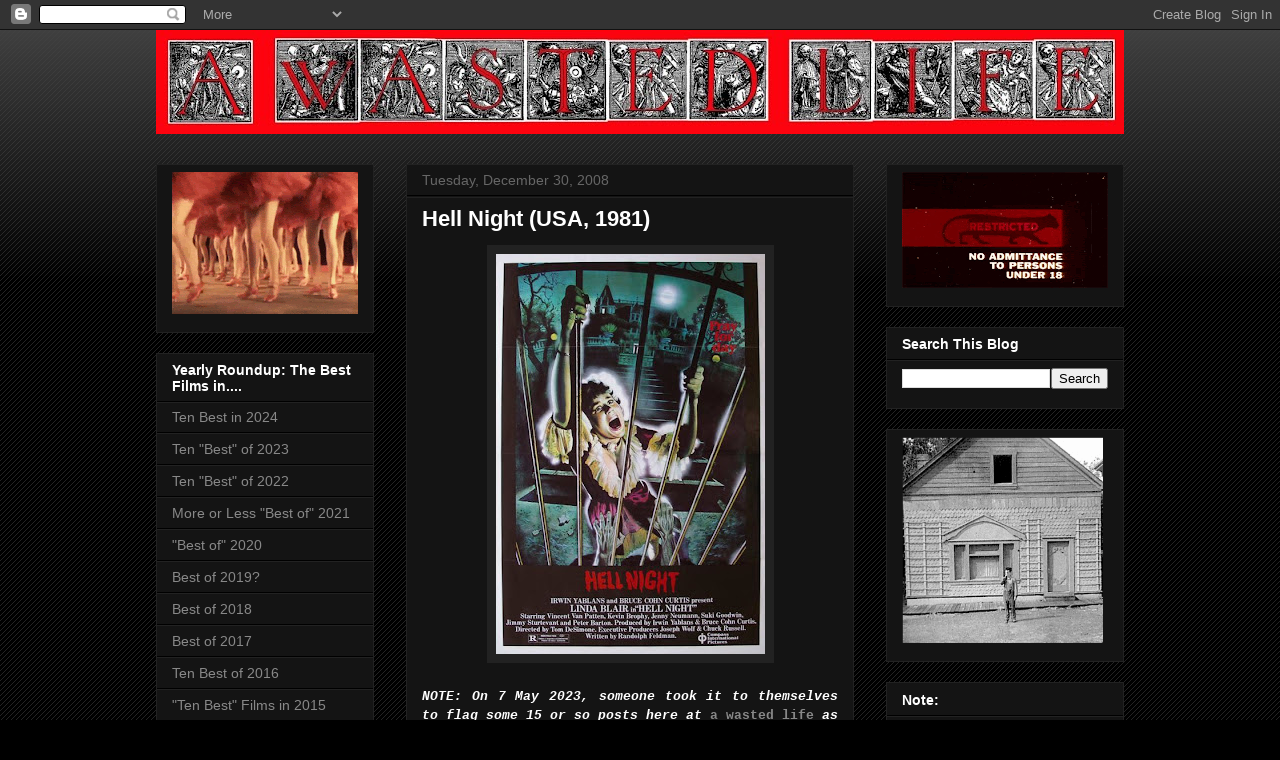

--- FILE ---
content_type: text/html; charset=UTF-8
request_url: http://bryininberlin.blogspot.com/2008/12/hell-night-usa-1981.html
body_size: 96275
content:
<!DOCTYPE html>
<html class='v2' dir='ltr' lang='en'>
<head>
<link href='https://www.blogger.com/static/v1/widgets/335934321-css_bundle_v2.css' rel='stylesheet' type='text/css'/>
<meta content='width=1100' name='viewport'/>
<meta content='text/html; charset=UTF-8' http-equiv='Content-Type'/>
<meta content='blogger' name='generator'/>
<link href='http://bryininberlin.blogspot.com/favicon.ico' rel='icon' type='image/x-icon'/>
<link href='http://bryininberlin.blogspot.com/2008/12/hell-night-usa-1981.html' rel='canonical'/>
<link rel="alternate" type="application/atom+xml" title="A Wasted Life - Atom" href="http://bryininberlin.blogspot.com/feeds/posts/default" />
<link rel="alternate" type="application/rss+xml" title="A Wasted Life - RSS" href="http://bryininberlin.blogspot.com/feeds/posts/default?alt=rss" />
<link rel="service.post" type="application/atom+xml" title="A Wasted Life - Atom" href="https://www.blogger.com/feeds/2934787162311039470/posts/default" />

<link rel="alternate" type="application/atom+xml" title="A Wasted Life - Atom" href="http://bryininberlin.blogspot.com/feeds/6762946461595237190/comments/default" />
<!--Can't find substitution for tag [blog.ieCssRetrofitLinks]-->
<link href='https://blogger.googleusercontent.com/img/b/R29vZ2xl/AVvXsEjf6edsge1WG4vhBKJNLYnuFz43PBCNcVkGWPadgpWd-YrC1W9F0lIz-xyrgkeyszDgb0GY0y_YwudTuUP4YD6lyNJbSqgpC8pCYjhIZDZXAw7XeBymbDtOyBSb9m1OxrzPSjlHUQO9iUnIMgeJub30Vs3YSJHTI3fA-BZne-CAMyL326pQa8KUEQg/w269-h400/hellnight_81.jpg' rel='image_src'/>
<meta content='http://bryininberlin.blogspot.com/2008/12/hell-night-usa-1981.html' property='og:url'/>
<meta content='Hell Night (USA, 1981)' property='og:title'/>
<meta content='  NOTE: On 7 May 2023, someone took it to themselves to flag some 15 or so posts here at a wasted life  as containing &quot;sensitive content&quot;. F...' property='og:description'/>
<meta content='https://blogger.googleusercontent.com/img/b/R29vZ2xl/AVvXsEjf6edsge1WG4vhBKJNLYnuFz43PBCNcVkGWPadgpWd-YrC1W9F0lIz-xyrgkeyszDgb0GY0y_YwudTuUP4YD6lyNJbSqgpC8pCYjhIZDZXAw7XeBymbDtOyBSb9m1OxrzPSjlHUQO9iUnIMgeJub30Vs3YSJHTI3fA-BZne-CAMyL326pQa8KUEQg/w1200-h630-p-k-no-nu/hellnight_81.jpg' property='og:image'/>
<title>A Wasted Life: Hell Night (USA, 1981)</title>
<style id='page-skin-1' type='text/css'><!--
/*
-----------------------------------------------
Blogger Template Style
Name:     Awesome Inc.
Designer: Tina Chen
URL:      tinachen.org
----------------------------------------------- */
/* Content
----------------------------------------------- */
body {
font: normal normal 13px Arial, Tahoma, Helvetica, FreeSans, sans-serif;
color: #ffffff;
background: #000000 url(http://www.blogblog.com/1kt/awesomeinc/body_background_dark.png) repeat scroll top left;
}
html body .content-outer {
min-width: 0;
max-width: 100%;
width: 100%;
}
a:link {
text-decoration: none;
color: #888888;
}
a:visited {
text-decoration: none;
color: #444444;
}
a:hover {
text-decoration: underline;
color: #cccccc;
}
.body-fauxcolumn-outer .cap-top {
position: absolute;
z-index: 1;
height: 276px;
width: 100%;
background: transparent url(http://www.blogblog.com/1kt/awesomeinc/body_gradient_dark.png) repeat-x scroll top left;
_background-image: none;
}
/* Columns
----------------------------------------------- */
.content-inner {
padding: 0;
}
.header-inner .section {
margin: 0 16px;
}
.tabs-inner .section {
margin: 0 16px;
}
.main-inner {
padding-top: 30px;
}
.main-inner .column-center-inner,
.main-inner .column-left-inner,
.main-inner .column-right-inner {
padding: 0 5px;
}
*+html body .main-inner .column-center-inner {
margin-top: -30px;
}
#layout .main-inner .column-center-inner {
margin-top: 0;
}
/* Header
----------------------------------------------- */
.header-outer {
margin: 0 0 0 0;
background: transparent none repeat scroll 0 0;
}
.Header h1 {
font: normal bold 40px Arial, Tahoma, Helvetica, FreeSans, sans-serif;
color: #ffffff;
text-shadow: 0 0 -1px #000000;
}
.Header h1 a {
color: #ffffff;
}
.Header .description {
font: normal normal 14px Arial, Tahoma, Helvetica, FreeSans, sans-serif;
color: #ffffff;
}
.header-inner .Header .titlewrapper,
.header-inner .Header .descriptionwrapper {
padding-left: 0;
padding-right: 0;
margin-bottom: 0;
}
.header-inner .Header .titlewrapper {
padding-top: 22px;
}
/* Tabs
----------------------------------------------- */
.tabs-outer {
overflow: hidden;
position: relative;
background: #141414 none repeat scroll 0 0;
}
#layout .tabs-outer {
overflow: visible;
}
.tabs-cap-top, .tabs-cap-bottom {
position: absolute;
width: 100%;
border-top: 1px solid #222222;
}
.tabs-cap-bottom {
bottom: 0;
}
.tabs-inner .widget li a {
display: inline-block;
margin: 0;
padding: .6em 1.5em;
font: normal bold 14px Arial, Tahoma, Helvetica, FreeSans, sans-serif;
color: #ffffff;
border-top: 1px solid #222222;
border-bottom: 1px solid #222222;
border-left: 1px solid #222222;
height: 16px;
line-height: 16px;
}
.tabs-inner .widget li:last-child a {
border-right: 1px solid #222222;
}
.tabs-inner .widget li.selected a, .tabs-inner .widget li a:hover {
background: #444444 none repeat-x scroll 0 -100px;
color: #ffffff;
}
/* Headings
----------------------------------------------- */
h2 {
font: normal bold 14px Arial, Tahoma, Helvetica, FreeSans, sans-serif;
color: #ffffff;
}
/* Widgets
----------------------------------------------- */
.main-inner .section {
margin: 0 27px;
padding: 0;
}
.main-inner .column-left-outer,
.main-inner .column-right-outer {
margin-top: 0;
}
#layout .main-inner .column-left-outer,
#layout .main-inner .column-right-outer {
margin-top: 0;
}
.main-inner .column-left-inner,
.main-inner .column-right-inner {
background: transparent none repeat 0 0;
-moz-box-shadow: 0 0 0 rgba(0, 0, 0, .2);
-webkit-box-shadow: 0 0 0 rgba(0, 0, 0, .2);
-goog-ms-box-shadow: 0 0 0 rgba(0, 0, 0, .2);
box-shadow: 0 0 0 rgba(0, 0, 0, .2);
-moz-border-radius: 0;
-webkit-border-radius: 0;
-goog-ms-border-radius: 0;
border-radius: 0;
}
#layout .main-inner .column-left-inner,
#layout .main-inner .column-right-inner {
margin-top: 0;
}
.sidebar .widget {
font: normal normal 14px Arial, Tahoma, Helvetica, FreeSans, sans-serif;
color: #ffffff;
}
.sidebar .widget a:link {
color: #888888;
}
.sidebar .widget a:visited {
color: #444444;
}
.sidebar .widget a:hover {
color: #cccccc;
}
.sidebar .widget h2 {
text-shadow: 0 0 -1px #000000;
}
.main-inner .widget {
background-color: #141414;
border: 1px solid #222222;
padding: 0 15px 15px;
margin: 20px -16px;
-moz-box-shadow: 0 0 0 rgba(0, 0, 0, .2);
-webkit-box-shadow: 0 0 0 rgba(0, 0, 0, .2);
-goog-ms-box-shadow: 0 0 0 rgba(0, 0, 0, .2);
box-shadow: 0 0 0 rgba(0, 0, 0, .2);
-moz-border-radius: 0;
-webkit-border-radius: 0;
-goog-ms-border-radius: 0;
border-radius: 0;
}
.main-inner .widget h2 {
margin: 0 -15px;
padding: .6em 15px .5em;
border-bottom: 1px solid #000000;
}
.footer-inner .widget h2 {
padding: 0 0 .4em;
border-bottom: 1px solid #000000;
}
.main-inner .widget h2 + div, .footer-inner .widget h2 + div {
border-top: 1px solid #222222;
padding-top: 8px;
}
.main-inner .widget .widget-content {
margin: 0 -15px;
padding: 7px 15px 0;
}
.main-inner .widget ul, .main-inner .widget #ArchiveList ul.flat {
margin: -8px -15px 0;
padding: 0;
list-style: none;
}
.main-inner .widget #ArchiveList {
margin: -8px 0 0;
}
.main-inner .widget ul li, .main-inner .widget #ArchiveList ul.flat li {
padding: .5em 15px;
text-indent: 0;
color: #666666;
border-top: 1px solid #222222;
border-bottom: 1px solid #000000;
}
.main-inner .widget #ArchiveList ul li {
padding-top: .25em;
padding-bottom: .25em;
}
.main-inner .widget ul li:first-child, .main-inner .widget #ArchiveList ul.flat li:first-child {
border-top: none;
}
.main-inner .widget ul li:last-child, .main-inner .widget #ArchiveList ul.flat li:last-child {
border-bottom: none;
}
.post-body {
position: relative;
}
.main-inner .widget .post-body ul {
padding: 0 2.5em;
margin: .5em 0;
list-style: disc;
}
.main-inner .widget .post-body ul li {
padding: 0.25em 0;
margin-bottom: .25em;
color: #ffffff;
border: none;
}
.footer-inner .widget ul {
padding: 0;
list-style: none;
}
.widget .zippy {
color: #666666;
}
/* Posts
----------------------------------------------- */
body .main-inner .Blog {
padding: 0;
margin-bottom: 1em;
background-color: transparent;
border: none;
-moz-box-shadow: 0 0 0 rgba(0, 0, 0, 0);
-webkit-box-shadow: 0 0 0 rgba(0, 0, 0, 0);
-goog-ms-box-shadow: 0 0 0 rgba(0, 0, 0, 0);
box-shadow: 0 0 0 rgba(0, 0, 0, 0);
}
.main-inner .section:last-child .Blog:last-child {
padding: 0;
margin-bottom: 1em;
}
.main-inner .widget h2.date-header {
margin: 0 -15px 1px;
padding: 0 0 0 0;
font: normal normal 14px Arial, Tahoma, Helvetica, FreeSans, sans-serif;
color: #666666;
background: transparent none no-repeat scroll top left;
border-top: 0 solid #222222;
border-bottom: 1px solid #000000;
-moz-border-radius-topleft: 0;
-moz-border-radius-topright: 0;
-webkit-border-top-left-radius: 0;
-webkit-border-top-right-radius: 0;
border-top-left-radius: 0;
border-top-right-radius: 0;
position: static;
bottom: 100%;
right: 15px;
text-shadow: 0 0 -1px #000000;
}
.main-inner .widget h2.date-header span {
font: normal normal 14px Arial, Tahoma, Helvetica, FreeSans, sans-serif;
display: block;
padding: .5em 15px;
border-left: 0 solid #222222;
border-right: 0 solid #222222;
}
.date-outer {
position: relative;
margin: 30px 0 20px;
padding: 0 15px;
background-color: #141414;
border: 1px solid #222222;
-moz-box-shadow: 0 0 0 rgba(0, 0, 0, .2);
-webkit-box-shadow: 0 0 0 rgba(0, 0, 0, .2);
-goog-ms-box-shadow: 0 0 0 rgba(0, 0, 0, .2);
box-shadow: 0 0 0 rgba(0, 0, 0, .2);
-moz-border-radius: 0;
-webkit-border-radius: 0;
-goog-ms-border-radius: 0;
border-radius: 0;
}
.date-outer:first-child {
margin-top: 0;
}
.date-outer:last-child {
margin-bottom: 20px;
-moz-border-radius-bottomleft: 0;
-moz-border-radius-bottomright: 0;
-webkit-border-bottom-left-radius: 0;
-webkit-border-bottom-right-radius: 0;
-goog-ms-border-bottom-left-radius: 0;
-goog-ms-border-bottom-right-radius: 0;
border-bottom-left-radius: 0;
border-bottom-right-radius: 0;
}
.date-posts {
margin: 0 -15px;
padding: 0 15px;
clear: both;
}
.post-outer, .inline-ad {
border-top: 1px solid #222222;
margin: 0 -15px;
padding: 15px 15px;
}
.post-outer {
padding-bottom: 10px;
}
.post-outer:first-child {
padding-top: 0;
border-top: none;
}
.post-outer:last-child, .inline-ad:last-child {
border-bottom: none;
}
.post-body {
position: relative;
}
.post-body img {
padding: 8px;
background: #222222;
border: 1px solid transparent;
-moz-box-shadow: 0 0 0 rgba(0, 0, 0, .2);
-webkit-box-shadow: 0 0 0 rgba(0, 0, 0, .2);
box-shadow: 0 0 0 rgba(0, 0, 0, .2);
-moz-border-radius: 0;
-webkit-border-radius: 0;
border-radius: 0;
}
h3.post-title, h4 {
font: normal bold 22px Arial, Tahoma, Helvetica, FreeSans, sans-serif;
color: #ffffff;
}
h3.post-title a {
font: normal bold 22px Arial, Tahoma, Helvetica, FreeSans, sans-serif;
color: #ffffff;
}
h3.post-title a:hover {
color: #cccccc;
text-decoration: underline;
}
.post-header {
margin: 0 0 1em;
}
.post-body {
line-height: 1.4;
}
.post-outer h2 {
color: #ffffff;
}
.post-footer {
margin: 1.5em 0 0;
}
#blog-pager {
padding: 15px;
font-size: 120%;
background-color: #141414;
border: 1px solid #222222;
-moz-box-shadow: 0 0 0 rgba(0, 0, 0, .2);
-webkit-box-shadow: 0 0 0 rgba(0, 0, 0, .2);
-goog-ms-box-shadow: 0 0 0 rgba(0, 0, 0, .2);
box-shadow: 0 0 0 rgba(0, 0, 0, .2);
-moz-border-radius: 0;
-webkit-border-radius: 0;
-goog-ms-border-radius: 0;
border-radius: 0;
-moz-border-radius-topleft: 0;
-moz-border-radius-topright: 0;
-webkit-border-top-left-radius: 0;
-webkit-border-top-right-radius: 0;
-goog-ms-border-top-left-radius: 0;
-goog-ms-border-top-right-radius: 0;
border-top-left-radius: 0;
border-top-right-radius-topright: 0;
margin-top: 1em;
}
.blog-feeds, .post-feeds {
margin: 1em 0;
text-align: center;
color: #ffffff;
}
.blog-feeds a, .post-feeds a {
color: #888888;
}
.blog-feeds a:visited, .post-feeds a:visited {
color: #444444;
}
.blog-feeds a:hover, .post-feeds a:hover {
color: #cccccc;
}
.post-outer .comments {
margin-top: 2em;
}
/* Comments
----------------------------------------------- */
.comments .comments-content .icon.blog-author {
background-repeat: no-repeat;
background-image: url([data-uri]);
}
.comments .comments-content .loadmore a {
border-top: 1px solid #222222;
border-bottom: 1px solid #222222;
}
.comments .continue {
border-top: 2px solid #222222;
}
/* Footer
----------------------------------------------- */
.footer-outer {
margin: -0 0 -1px;
padding: 0 0 0;
color: #ffffff;
overflow: hidden;
}
.footer-fauxborder-left {
border-top: 1px solid #222222;
background: #141414 none repeat scroll 0 0;
-moz-box-shadow: 0 0 0 rgba(0, 0, 0, .2);
-webkit-box-shadow: 0 0 0 rgba(0, 0, 0, .2);
-goog-ms-box-shadow: 0 0 0 rgba(0, 0, 0, .2);
box-shadow: 0 0 0 rgba(0, 0, 0, .2);
margin: 0 -0;
}
/* Mobile
----------------------------------------------- */
body.mobile {
background-size: auto;
}
.mobile .body-fauxcolumn-outer {
background: transparent none repeat scroll top left;
}
*+html body.mobile .main-inner .column-center-inner {
margin-top: 0;
}
.mobile .main-inner .widget {
padding: 0 0 15px;
}
.mobile .main-inner .widget h2 + div,
.mobile .footer-inner .widget h2 + div {
border-top: none;
padding-top: 0;
}
.mobile .footer-inner .widget h2 {
padding: 0.5em 0;
border-bottom: none;
}
.mobile .main-inner .widget .widget-content {
margin: 0;
padding: 7px 0 0;
}
.mobile .main-inner .widget ul,
.mobile .main-inner .widget #ArchiveList ul.flat {
margin: 0 -15px 0;
}
.mobile .main-inner .widget h2.date-header {
right: 0;
}
.mobile .date-header span {
padding: 0.4em 0;
}
.mobile .date-outer:first-child {
margin-bottom: 0;
border: 1px solid #222222;
-moz-border-radius-topleft: 0;
-moz-border-radius-topright: 0;
-webkit-border-top-left-radius: 0;
-webkit-border-top-right-radius: 0;
-goog-ms-border-top-left-radius: 0;
-goog-ms-border-top-right-radius: 0;
border-top-left-radius: 0;
border-top-right-radius: 0;
}
.mobile .date-outer {
border-color: #222222;
border-width: 0 1px 1px;
}
.mobile .date-outer:last-child {
margin-bottom: 0;
}
.mobile .main-inner {
padding: 0;
}
.mobile .header-inner .section {
margin: 0;
}
.mobile .post-outer, .mobile .inline-ad {
padding: 5px 0;
}
.mobile .tabs-inner .section {
margin: 0 10px;
}
.mobile .main-inner .widget h2 {
margin: 0;
padding: 0;
}
.mobile .main-inner .widget h2.date-header span {
padding: 0;
}
.mobile .main-inner .widget .widget-content {
margin: 0;
padding: 7px 0 0;
}
.mobile #blog-pager {
border: 1px solid transparent;
background: #141414 none repeat scroll 0 0;
}
.mobile .main-inner .column-left-inner,
.mobile .main-inner .column-right-inner {
background: transparent none repeat 0 0;
-moz-box-shadow: none;
-webkit-box-shadow: none;
-goog-ms-box-shadow: none;
box-shadow: none;
}
.mobile .date-posts {
margin: 0;
padding: 0;
}
.mobile .footer-fauxborder-left {
margin: 0;
border-top: inherit;
}
.mobile .main-inner .section:last-child .Blog:last-child {
margin-bottom: 0;
}
.mobile-index-contents {
color: #ffffff;
}
.mobile .mobile-link-button {
background: #888888 none repeat scroll 0 0;
}
.mobile-link-button a:link, .mobile-link-button a:visited {
color: #ffffff;
}
.mobile .tabs-inner .PageList .widget-content {
background: transparent;
border-top: 1px solid;
border-color: #222222;
color: #ffffff;
}
.mobile .tabs-inner .PageList .widget-content .pagelist-arrow {
border-left: 1px solid #222222;
}

--></style>
<style id='template-skin-1' type='text/css'><!--
body {
min-width: 1000px;
}
.content-outer, .content-fauxcolumn-outer, .region-inner {
min-width: 1000px;
max-width: 1000px;
_width: 1000px;
}
.main-inner .columns {
padding-left: 250px;
padding-right: 270px;
}
.main-inner .fauxcolumn-center-outer {
left: 250px;
right: 270px;
/* IE6 does not respect left and right together */
_width: expression(this.parentNode.offsetWidth -
parseInt("250px") -
parseInt("270px") + 'px');
}
.main-inner .fauxcolumn-left-outer {
width: 250px;
}
.main-inner .fauxcolumn-right-outer {
width: 270px;
}
.main-inner .column-left-outer {
width: 250px;
right: 100%;
margin-left: -250px;
}
.main-inner .column-right-outer {
width: 270px;
margin-right: -270px;
}
#layout {
min-width: 0;
}
#layout .content-outer {
min-width: 0;
width: 800px;
}
#layout .region-inner {
min-width: 0;
width: auto;
}
body#layout div.add_widget {
padding: 8px;
}
body#layout div.add_widget a {
margin-left: 32px;
}
--></style>
<link href='https://www.blogger.com/dyn-css/authorization.css?targetBlogID=2934787162311039470&amp;zx=34156c5e-d3cc-4d49-aa97-8a8580d377b9' media='none' onload='if(media!=&#39;all&#39;)media=&#39;all&#39;' rel='stylesheet'/><noscript><link href='https://www.blogger.com/dyn-css/authorization.css?targetBlogID=2934787162311039470&amp;zx=34156c5e-d3cc-4d49-aa97-8a8580d377b9' rel='stylesheet'/></noscript>
<meta name='google-adsense-platform-account' content='ca-host-pub-1556223355139109'/>
<meta name='google-adsense-platform-domain' content='blogspot.com'/>

<!-- data-ad-client=ca-pub-5892230267899718 -->

</head>
<body class='loading variant-dark'>
<div class='navbar section' id='navbar' name='Navbar'><div class='widget Navbar' data-version='1' id='Navbar1'><script type="text/javascript">
    function setAttributeOnload(object, attribute, val) {
      if(window.addEventListener) {
        window.addEventListener('load',
          function(){ object[attribute] = val; }, false);
      } else {
        window.attachEvent('onload', function(){ object[attribute] = val; });
      }
    }
  </script>
<div id="navbar-iframe-container"></div>
<script type="text/javascript" src="https://apis.google.com/js/platform.js"></script>
<script type="text/javascript">
      gapi.load("gapi.iframes:gapi.iframes.style.bubble", function() {
        if (gapi.iframes && gapi.iframes.getContext) {
          gapi.iframes.getContext().openChild({
              url: 'https://www.blogger.com/navbar/2934787162311039470?po\x3d6762946461595237190\x26origin\x3dhttp://bryininberlin.blogspot.com',
              where: document.getElementById("navbar-iframe-container"),
              id: "navbar-iframe"
          });
        }
      });
    </script><script type="text/javascript">
(function() {
var script = document.createElement('script');
script.type = 'text/javascript';
script.src = '//pagead2.googlesyndication.com/pagead/js/google_top_exp.js';
var head = document.getElementsByTagName('head')[0];
if (head) {
head.appendChild(script);
}})();
</script>
</div></div>
<div class='body-fauxcolumns'>
<div class='fauxcolumn-outer body-fauxcolumn-outer'>
<div class='cap-top'>
<div class='cap-left'></div>
<div class='cap-right'></div>
</div>
<div class='fauxborder-left'>
<div class='fauxborder-right'></div>
<div class='fauxcolumn-inner'>
</div>
</div>
<div class='cap-bottom'>
<div class='cap-left'></div>
<div class='cap-right'></div>
</div>
</div>
</div>
<div class='content'>
<div class='content-fauxcolumns'>
<div class='fauxcolumn-outer content-fauxcolumn-outer'>
<div class='cap-top'>
<div class='cap-left'></div>
<div class='cap-right'></div>
</div>
<div class='fauxborder-left'>
<div class='fauxborder-right'></div>
<div class='fauxcolumn-inner'>
</div>
</div>
<div class='cap-bottom'>
<div class='cap-left'></div>
<div class='cap-right'></div>
</div>
</div>
</div>
<div class='content-outer'>
<div class='content-cap-top cap-top'>
<div class='cap-left'></div>
<div class='cap-right'></div>
</div>
<div class='fauxborder-left content-fauxborder-left'>
<div class='fauxborder-right content-fauxborder-right'></div>
<div class='content-inner'>
<header>
<div class='header-outer'>
<div class='header-cap-top cap-top'>
<div class='cap-left'></div>
<div class='cap-right'></div>
</div>
<div class='fauxborder-left header-fauxborder-left'>
<div class='fauxborder-right header-fauxborder-right'></div>
<div class='region-inner header-inner'>
<div class='header section' id='header' name='Header'><div class='widget Header' data-version='1' id='Header1'>
<div id='header-inner'>
<a href='http://bryininberlin.blogspot.com/' style='display: block'>
<img alt='A Wasted Life' height='104px; ' id='Header1_headerimg' src='https://blogger.googleusercontent.com/img/b/R29vZ2xl/AVvXsEgwo3UjrBC-Yhi8xpjAgEEC1TldaNf643m-cGgDvkMiWjSQoAmbMhlm7LT1uGdIBN_-msCc0wmFcJcPBSPd0lOTybMEGp6hdc4cw3hS46mPXHqIu-j13i77QuEwRQTVSOe-S_SsJlzPuh8/s968-r/AWastedLifeV2.jpg' style='display: block' width='968px; '/>
</a>
</div>
</div></div>
</div>
</div>
<div class='header-cap-bottom cap-bottom'>
<div class='cap-left'></div>
<div class='cap-right'></div>
</div>
</div>
</header>
<div class='tabs-outer'>
<div class='tabs-cap-top cap-top'>
<div class='cap-left'></div>
<div class='cap-right'></div>
</div>
<div class='fauxborder-left tabs-fauxborder-left'>
<div class='fauxborder-right tabs-fauxborder-right'></div>
<div class='region-inner tabs-inner'>
<div class='tabs no-items section' id='crosscol' name='Cross-Column'></div>
<div class='tabs no-items section' id='crosscol-overflow' name='Cross-Column 2'></div>
</div>
</div>
<div class='tabs-cap-bottom cap-bottom'>
<div class='cap-left'></div>
<div class='cap-right'></div>
</div>
</div>
<div class='main-outer'>
<div class='main-cap-top cap-top'>
<div class='cap-left'></div>
<div class='cap-right'></div>
</div>
<div class='fauxborder-left main-fauxborder-left'>
<div class='fauxborder-right main-fauxborder-right'></div>
<div class='region-inner main-inner'>
<div class='columns fauxcolumns'>
<div class='fauxcolumn-outer fauxcolumn-center-outer'>
<div class='cap-top'>
<div class='cap-left'></div>
<div class='cap-right'></div>
</div>
<div class='fauxborder-left'>
<div class='fauxborder-right'></div>
<div class='fauxcolumn-inner'>
</div>
</div>
<div class='cap-bottom'>
<div class='cap-left'></div>
<div class='cap-right'></div>
</div>
</div>
<div class='fauxcolumn-outer fauxcolumn-left-outer'>
<div class='cap-top'>
<div class='cap-left'></div>
<div class='cap-right'></div>
</div>
<div class='fauxborder-left'>
<div class='fauxborder-right'></div>
<div class='fauxcolumn-inner'>
</div>
</div>
<div class='cap-bottom'>
<div class='cap-left'></div>
<div class='cap-right'></div>
</div>
</div>
<div class='fauxcolumn-outer fauxcolumn-right-outer'>
<div class='cap-top'>
<div class='cap-left'></div>
<div class='cap-right'></div>
</div>
<div class='fauxborder-left'>
<div class='fauxborder-right'></div>
<div class='fauxcolumn-inner'>
</div>
</div>
<div class='cap-bottom'>
<div class='cap-left'></div>
<div class='cap-right'></div>
</div>
</div>
<!-- corrects IE6 width calculation -->
<div class='columns-inner'>
<div class='column-center-outer'>
<div class='column-center-inner'>
<div class='main section' id='main' name='Main'><div class='widget Blog' data-version='1' id='Blog1'>
<div class='blog-posts hfeed'>

          <div class="date-outer">
        
<h2 class='date-header'><span>Tuesday, December 30, 2008</span></h2>

          <div class="date-posts">
        
<div class='post-outer'>
<div class='post hentry uncustomized-post-template' itemprop='blogPost' itemscope='itemscope' itemtype='http://schema.org/BlogPosting'>
<meta content='https://blogger.googleusercontent.com/img/b/R29vZ2xl/AVvXsEjf6edsge1WG4vhBKJNLYnuFz43PBCNcVkGWPadgpWd-YrC1W9F0lIz-xyrgkeyszDgb0GY0y_YwudTuUP4YD6lyNJbSqgpC8pCYjhIZDZXAw7XeBymbDtOyBSb9m1OxrzPSjlHUQO9iUnIMgeJub30Vs3YSJHTI3fA-BZne-CAMyL326pQa8KUEQg/w269-h400/hellnight_81.jpg' itemprop='image_url'/>
<meta content='2934787162311039470' itemprop='blogId'/>
<meta content='6762946461595237190' itemprop='postId'/>
<a name='6762946461595237190'></a>
<h3 class='post-title entry-title' itemprop='name'>
Hell Night (USA, 1981)
</h3>
<div class='post-header'>
<div class='post-header-line-1'></div>
</div>
<div class='post-body entry-content' id='post-body-6762946461595237190' itemprop='description articleBody'>
<div style="text-align: center;"><span style="font-family: courier; font-size: x-small;"><span style="font-weight: bold;"><a href="https://blogger.googleusercontent.com/img/b/R29vZ2xl/AVvXsEjf6edsge1WG4vhBKJNLYnuFz43PBCNcVkGWPadgpWd-YrC1W9F0lIz-xyrgkeyszDgb0GY0y_YwudTuUP4YD6lyNJbSqgpC8pCYjhIZDZXAw7XeBymbDtOyBSb9m1OxrzPSjlHUQO9iUnIMgeJub30Vs3YSJHTI3fA-BZne-CAMyL326pQa8KUEQg/s400/hellnight_81.jpg" style="margin-left: 1em; margin-right: 1em;"><img border="0" data-original-height="400" data-original-width="269" height="400" src="https://blogger.googleusercontent.com/img/b/R29vZ2xl/AVvXsEjf6edsge1WG4vhBKJNLYnuFz43PBCNcVkGWPadgpWd-YrC1W9F0lIz-xyrgkeyszDgb0GY0y_YwudTuUP4YD6lyNJbSqgpC8pCYjhIZDZXAw7XeBymbDtOyBSb9m1OxrzPSjlHUQO9iUnIMgeJub30Vs3YSJHTI3fA-BZne-CAMyL326pQa8KUEQg/w269-h400/hellnight_81.jpg" width="269" /></a></span></span></div><div style="text-align: justify;"><i><span style="font-family: courier; font-size: small;"><span style="font-weight: bold;">&nbsp;</span></span></i></div><div style="text-align: justify;"><i><span style="font-family: courier; font-size: small;"><span style="font-weight: bold;">NOTE: On 7 May 2023, someone took it to themselves to flag some 15 or so posts here at </span></span></i><span style="font-family: courier; font-size: small;"><span style="font-weight: bold;"><a href="http://bryininberlin.blogspot.com/" target="_blank">a wasted life</a></span></span><i><span style="font-family: courier; font-size: small;"><span style="font-weight: bold;"> as containing "sensitive content". For the most part, that meant any post with a denigrating or humorous comment about that Fascist lump of lard known as Donald Trump or his plasticine trophy wife. But then they went for posts with comfy love pillows and tasty salamis, like this one. Thus, for our readers to continue enjoying this post, we see ourselves to forced to censor some images of this blog entry to meet the censorious proclivities of US cancel culture "conservatives".</span></span><span style="font-family: courier; font-size: small;"><span style="font-weight: bold;"><br /></span></span></i></div><div style="text-align: justify;"><span style="font-family: courier; font-size: small;"><span style="font-weight: bold;">&nbsp;</span></span></div><div style="text-align: center;"><a href="https://blogger.googleusercontent.com/img/b/R29vZ2xl/AVvXsEhc25GKIaiG2O46J8v6nZNn2S9ykrooZGh_PRtE6i6rwcacd3lJMtFrjsImEsSvRCASaBmfqvu40rTRLH5n5sXYvkloxm1D6q1wszgDHXbDQl9l3gu0GAfmNboY-xA8lwB4_MsG0ujHbZ38w_5fkKP4vvI4hGU2FIdDrCOllR4EvdBzz2-U36JBcjA/s720/hell%20night%2002-20.jpg" style="margin-left: 1em; margin-right: 1em;"><img border="0" data-original-height="480" data-original-width="720" height="213" src="https://blogger.googleusercontent.com/img/b/R29vZ2xl/AVvXsEhc25GKIaiG2O46J8v6nZNn2S9ykrooZGh_PRtE6i6rwcacd3lJMtFrjsImEsSvRCASaBmfqvu40rTRLH5n5sXYvkloxm1D6q1wszgDHXbDQl9l3gu0GAfmNboY-xA8lwB4_MsG0ujHbZ38w_5fkKP4vvI4hGU2FIdDrCOllR4EvdBzz2-U36JBcjA/s320/hell%20night%2002-20.jpg" width="320" /></a></div><div style="text-align: justify;"><span style="font-family: courier; font-size: small;"><span style="font-weight: bold;">Hell Night</span> </span><span style="font-family: courier; font-size: small;">was the third non-X-rated film of Tom DeSimone, who had honed his directorial skills the prior 13 years as a maker of gay pornography both under his own name and as Lancer Brooks. His earlier projects of note include his only non-gay and non-hardcore films, the extremely idiosyncratic comedy </span><span style="font-family: courier; font-size: small; font-weight: bold;">Catterbox </span><span style="font-family: courier; font-size: small;">(1977 / <a href="https://www.youtube.com/watch?v=i49FXTM9X2g&amp;ab_channel=RobertMoritz" target="_blank">trailer</a></span><span style="font-family: courier; font-size: small;"><span>), which could once be found in both an R and X-rated version, and a 3-D women's prison film with </span><a href="http://en.wikipedia.org/wiki/Uschi_Digard">Uschi Digard</a><span> entitled </span><span style="font-weight: bold;">Prison Girls</span><span> (1972 / <a href="https://www.youtube.com/watch?v=bd-cy8_p8gU&amp;ab_channel=WSW55" target="_blank">final scene</a>), as well as a couple of gay porn "classics", </span><span style="font-weight: bold;">The Idol </span><span>(1979) and </span><span style="font-weight: bold;">Heavy Equipment</span><span> (1977, in 3-D and featuring both <a href="https://www.findagrave.com/memorial/17682027/al-parker" target="_blank">Al Parker</a><b>*</b> and <a href="https://www.findagrave.com/memorial/35743582/jack-wrangler" target="_blank">Jack Wrangler</a><b>**</b>, two icons of the Golden Age of gay porn, as well as the legendary <a href="https://en-academic.com/dic.nsf/enwiki/1054253" target="_blank">Christy Twins</a>). After </span><span style="font-weight: bold;">Hell Night</span><span>, DeSimone went on to add some life again to the flogged-to-death girls in prison genre with </span><span style="font-weight: bold;">The Concrete Jungle</span><span> (1982 / <a href="https://www.youtube.com/watch?v=skfVrfc36Ug&amp;ab_channel=GrindbinPodcast" target="_blank">trailer</a>) and </span><span style="font-weight: bold;">Reform School Girls</span><span> (1986 / </span><a href="http://www.imdb.com/video/screenplay/vi1485832473/">trailer</a><span>) as well as a few more porno films &#8212; such as </span><span style="font-weight: bold;">Bi-Coastal</span><span> (1985) &#8212; before first disappearing into television direction and then from the face of the earth. Nonetheless, Sizemore must have seen </span><span style="font-weight: bold;">Hell Night </span><span>as a possible stepping stone to a more legitimate career for he obviously gave his best to the rather unoriginal script by Randy Feldman &#8212; as do the [at the time] young stars for that matter.</span></span></div><div style="text-align: center;"><span style="font-family: courier; font-size: medium;"><span><b><div class="separator" style="clear: both; text-align: center;"><a href="https://blogger.googleusercontent.com/img/b/R29vZ2xl/AVvXsEgRQ1uMmICfbvK6YKksWpw_SmlNgFVORvhvSsSH4-3w0iTIXpn6QWwDU7Yv9lAkD0rg4GLOPKXCeIEov2HeE6ErXpperFqtiuVHKuIzNF7hVWHVHuTqZIepHtbaq3p7FxsTmimnaDnjonFYoUIj9_UbcH6UIhVqCjxWQ3qO_lYnWA4q8w9bDvB62PI/s1200/0_HN_1.jpg" imageanchor="1" style="margin-left: 1em; margin-right: 1em;"><img border="0" data-original-height="675" data-original-width="1200" height="225" src="https://blogger.googleusercontent.com/img/b/R29vZ2xl/AVvXsEgRQ1uMmICfbvK6YKksWpw_SmlNgFVORvhvSsSH4-3w0iTIXpn6QWwDU7Yv9lAkD0rg4GLOPKXCeIEov2HeE6ErXpperFqtiuVHKuIzNF7hVWHVHuTqZIepHtbaq3p7FxsTmimnaDnjonFYoUIj9_UbcH6UIhVqCjxWQ3qO_lYnWA4q8w9bDvB62PI/w400-h225/0_HN_1.jpg" width="400" /></a></div>Trailer to</b></span></span></div><div style="text-align: center;"><span style="font-family: courier; font-size: medium;"><span><b><i>Hell Night</i>:</b></span></span></div><div style="text-align: justify;"><span style="font-family: courier; font-size: medium;"><span><b><div class="separator" style="clear: both; text-align: center;"><iframe allowfullscreen="" class="BLOG_video_class" height="266" src="https://www.youtube.com/embed/jrzWXF5SUm8" width="320" youtube-src-id="jrzWXF5SUm8"></iframe></div></b></span></span><span style="font-family: courier; font-size: small;"><span>By no means a masterpiece, <span style="font-weight: bold;">Hell Night</span> is a competently made Golden Age "dead teenager film" that is better for a laugh than for either gore or a scare. </span></span><span style="font-family: courier; font-size: small;"><span>The worst that can really be held against the film, aside for the numerous plot holes, is the fact that although featuring a young and surprisingly hot Linda Blair at the beginning of her exploitation film prime, she plays the good girl of the flick and thus remains dressed for the entire proceedings. </span></span><span style="font-family: courier; font-size: small;"><span>(The picture of her presented here <strike>shows</strike> once showed all her niceties that the film is missing.) But even if <span style="font-weight: bold;">Hell Night </span>is low on Linda's amplitudes (34C-24-34), the plot does at least include one curvaceous Australian-accented good-time girl (one-film wonder Suki Goodwin as Denise Dunsmore) that does look damn nice in her skivvies and garters and dies for showing them to us. (Still, odd for a film of its time, nowhere is a breast ever flashed.)</span></span></div><div class="separator" style="clear: both; text-align: center;"><a href="https://blogger.googleusercontent.com/img/b/R29vZ2xl/AVvXsEj37b7fFd5lKu6Beq0g-e_Uy8PhXqTA_Exx3jd7N9kN7q2ZMZW-MRh2A2MEBgi6cUf_N-JNOfmk58HBrX1Bs74XsfjA9b1FMVzi5_WUg9mPSgnlQOSRS-NWZdcFC2Mx9sIrt-MjYIt3xYSXWFCVo-yhv3MLjvAvddpvwtqvQWx9JpxS_G6itVVN4Dc/s600/linda-blair-2a.jpg" imageanchor="1" style="margin-left: 1em; margin-right: 1em;"><img border="0" data-original-height="298" data-original-width="600" height="199" src="https://blogger.googleusercontent.com/img/b/R29vZ2xl/AVvXsEj37b7fFd5lKu6Beq0g-e_Uy8PhXqTA_Exx3jd7N9kN7q2ZMZW-MRh2A2MEBgi6cUf_N-JNOfmk58HBrX1Bs74XsfjA9b1FMVzi5_WUg9mPSgnlQOSRS-NWZdcFC2Mx9sIrt-MjYIt3xYSXWFCVo-yhv3MLjvAvddpvwtqvQWx9JpxS_G6itVVN4Dc/w400-h199/linda-blair-2a.jpg" width="400" /></a></div><div style="text-align: justify;"><span style="font-family: courier; font-size: small;"><span>In general, the plot of the film is so old that it seems less from the Golden Age of Slashers than from the Silent Age of Hollywood, but as old hat as the basic premise is&#8212;teenagers spending the night in a supposedly haunted mansion as part of an initiation and dying for doing so&#8212;the acting of the soon-to-be-dead teenagers is at least above average, the characters (mostly) believable and likable, the direction competent and the cinematography excellent.</span></span><span style="font-family: courier; font-size: small;"> <span><span><span style="font-weight: bold;">Hell Night</span> takes its time getting to the meat of the matter, as a good portion of the film is spent both on establishing characters and setting up the situation.<br /></span></span></span></div><div style="text-align: center;"><span style="font-family: courier; font-size: x-small;"><span style="font-weight: bold;"><a href="https://blogger.googleusercontent.com/img/b/R29vZ2xl/AVvXsEgy4UyBmD0lAZuQj5hcPMRTOUyRffulG6Ws2-r1uBGa_tNEU4QfAT0pKQpG4FAMqG5hOgm7UTqp-IHKDhOyvuHaa6KHjoFICEhHLBafl5u4U3NMw2kXTWNzdmK0XQqxKioWo0JKggISfIEI4jgWLoqIpWXfOFRQICcVl5LFdrPCy2gOYi_FwKUi0j8/s400/hellnighthead.jpg" style="margin-left: 1em; margin-right: 1em;"><img border="0" data-original-height="287" data-original-width="400" height="230" src="https://blogger.googleusercontent.com/img/b/R29vZ2xl/AVvXsEgy4UyBmD0lAZuQj5hcPMRTOUyRffulG6Ws2-r1uBGa_tNEU4QfAT0pKQpG4FAMqG5hOgm7UTqp-IHKDhOyvuHaa6KHjoFICEhHLBafl5u4U3NMw2kXTWNzdmK0XQqxKioWo0JKggISfIEI4jgWLoqIpWXfOFRQICcVl5LFdrPCy2gOYi_FwKUi0j8/s320/hellnighthead.jpg" width="320" /></a></span></span></div><div style="text-align: justify;"><span style="font-family: courier; font-size: small;"><span><span>As mentioned before, the basic premise is that of a bunch of teens spending the night in an infamous house, the Garth Manor, as an initiation to join what seems to be the world's only unisex sorority/fraternity (sorternity?). </span></span><span><span>Locked in the house, the four pledges divide into groups of two, the sex-negatives Marti Gaines (Linda Blaire) and Jeff Reed (Seth Peter Barton) and the sex-positives Seth (Vincent Van Patton) and Denise (Suki Goodwin) while, unbeknownst to them, a small band of jokers (including Jenny Neumann, the star of Larry Buchanans&#8217;s legendary <span style="font-weight: bold;">Mistress of the Apes </span>(1979 / <a href="https://www.youtube.com/watch?v=vnU6pQ1h-vw&amp;ab_channel=CheezyMovies" target="_blank">a trailer</a>) remains outside to trigger the various scary sound effects and tricks they have rigged up in the house (all electric, but in a house without electricity). Unbeknownst to all of them, the one surviving member of the Garth Family massacre is alive and well in the tunnels beneath the house, and he don&#8217;t take well to visitors.<br /></span></span></span></div><div style="text-align: center;"><span style="font-family: courier; font-size: x-small;"><span style="font-weight: bold;"><a href="https://blogger.googleusercontent.com/img/b/R29vZ2xl/AVvXsEgLJd202ib4Rjgdssf_Ff1A_0QSbiCKrQ-NZFaQg5H-gSoQ7agRguIx7UGY2BBmGk-r4emBBEFVIlGjH3lAKtVY6I8d3BjE7nX9eTVgsna3udY_qAcjW4H7f3-4fLbYOWUs90xkCkpz8bXUpE-US_H9NUj2fSURlKiKhs_8HjspsDcQuBO371DHjKY/s545/hellnight.jpg" style="margin-left: 1em; margin-right: 1em;"><img border="0" data-original-height="400" data-original-width="545" height="235" src="https://blogger.googleusercontent.com/img/b/R29vZ2xl/AVvXsEgLJd202ib4Rjgdssf_Ff1A_0QSbiCKrQ-NZFaQg5H-gSoQ7agRguIx7UGY2BBmGk-r4emBBEFVIlGjH3lAKtVY6I8d3BjE7nX9eTVgsna3udY_qAcjW4H7f3-4fLbYOWUs90xkCkpz8bXUpE-US_H9NUj2fSURlKiKhs_8HjspsDcQuBO371DHjKY/s320/hellnight.jpg" width="320" /></a></span></span></div><div style="text-align: justify;"><span style="font-family: courier; font-size: small;"><span><span>One by one the numbers dwindle as no one acts any more intelligent than can be expected in a film like this, but, as Roger Elbert said in his review of the film at the time, nothing "excitingly violent" really ever happens. Nonetheless, atmosphere and good characterization go a long way, and the film has enough of both, otherwise the plot holes and idiotic actions would ruin the film. You can probably guess who the only survivor of the hellish night is...</span></span><br /></span></div><div style="text-align: center;"><span style="font-family: courier; font-size: x-small;"><span style="font-weight: bold;"><a href="https://blogger.googleusercontent.com/img/b/R29vZ2xl/AVvXsEgedZ9iVJQnh_NFCSYSlyrqBPJcl7epzzxxqtNFxoKSioeEmkozVfCAfc21y-xof-5C_fr_cR2UurxEhyoHtb-5652lmjZSbxKQPV538pptISY446y6dm4K-vPbXrG9GFSxD-qHhV2LKFYmeXZoanPRvRzr5X5LJgngd-Hqa7qrUQUF0dOtIJjGO3c/s400/hellnightsuki.jpg" style="margin-left: 1em; margin-right: 1em;"><img border="0" data-original-height="218" data-original-width="400" height="174" src="https://blogger.googleusercontent.com/img/b/R29vZ2xl/AVvXsEgedZ9iVJQnh_NFCSYSlyrqBPJcl7epzzxxqtNFxoKSioeEmkozVfCAfc21y-xof-5C_fr_cR2UurxEhyoHtb-5652lmjZSbxKQPV538pptISY446y6dm4K-vPbXrG9GFSxD-qHhV2LKFYmeXZoanPRvRzr5X5LJgngd-Hqa7qrUQUF0dOtIJjGO3c/w320-h174/hellnightsuki.jpg" width="320" /></a></span></span></div><div style="text-align: justify;"><span style="font-family: courier; font-size: small;"><span><strike>Presently</strike> Once upon a time <span style="font-weight: bold;">Hell Night</span> <strike>is</strike> was seemingly destined for remake hell, as according to <span style="font-style: italic;">Entertainment Weekly</span>, Sony Screen Gems <strike>plans</strike> planned to de-ball yet another R-rated horror flick of the 80s and remake the flick as a PG-13 atrocity. In truth, though, as fun as <span style="font-weight: bold;">Hell Night </span>is, the plot is so old that one <strike>has</strike> would have had a hard time castigating Sony Screen Gems as being uncreative in their decision... besides, truth be told, by today&#8217;s standards, the original version hardly warrants an R-rating (although the carefree attitude about teenage sex and alcohol and drug use might cause problems for the rating board in today's prim and proper USA).</span></span><span style="font-family: courier; font-size: small;"> <span><span>In any event, regarding the original flick, it might not be a masterpiece but it is extremely well shot as well as fun and entertaining. It hardly deserves a place on anyone&#8217;s "must-see" list, but easily deserves preferential treatment to so much of the modern PG-13 slasher crap that has followed in the wake of the original R-rated <span style="font-weight: bold;">Scream </span>(1996 / <a href="http://www.imdb.com/video/screenplay/vi2437677337/">trailer</a>).<div class="separator" style="clear: both; text-align: center;"><a href="https://blogger.googleusercontent.com/img/b/R29vZ2xl/AVvXsEgSarxNm5n-VYboTLw_Egzun2JJrMHM0gHV_JjysH1AMzVP94HRnr5Ho0zyhtLjWde1Tx4kU_2ZEa_I_Zoz--qZcV2JTm7DEX3gMIKoyx98SPBPWJfbe2CFLo-4I4eLCuLcL6A17ORBoD2JTZrNag5msBHG-BpYHTLAHqxM6yI88TwcMfcAryRn4l8/s768/hell-night-1.webp" imageanchor="1" style="margin-left: 1em; margin-right: 1em;"><img border="0" data-original-height="426" data-original-width="768" height="178" src="https://blogger.googleusercontent.com/img/b/R29vZ2xl/AVvXsEgSarxNm5n-VYboTLw_Egzun2JJrMHM0gHV_JjysH1AMzVP94HRnr5Ho0zyhtLjWde1Tx4kU_2ZEa_I_Zoz--qZcV2JTm7DEX3gMIKoyx98SPBPWJfbe2CFLo-4I4eLCuLcL6A17ORBoD2JTZrNag5msBHG-BpYHTLAHqxM6yI88TwcMfcAryRn4l8/s320/hell-night-1.webp" width="320" /></a></div>Besides, to tell the truth, Linda Blair has one bitching cleavage. Why did we all hate her back then? Unlike <a href="http://finalgirl.blogspot.com/2006/02/all-gorked-out.html"><span style="font-style: italic;">Final Girl</span></a>, I&#8217;d give the flick 10 out of 10 heaving bosoms nowadays just because of Linda... but then, the difference in our rating of the film probably has something to do with the differences in our age and sex.</span></span></span></div><div style="text-align: center;"><span style="font-family: courier; font-size: medium;"><span><b><a href="https://blogger.googleusercontent.com/img/b/R29vZ2xl/AVvXsEgLFxiCOeR94sHN8cseXHBe51aHxyxCzxiH5FGDMcj799Uok8y52c3L9ldiUZ7q4JjV2JlRdStbIocx858fsfmR6ALlBMJjuiDdwJoDlfRqIbMdCq6RmkgNv_p3c_ZnB7IMD1Mempi0ANAmcidqb6CXVBUnSsxNSgZPXtlPrxQEoIVE7sThQKtAp3Q/s1500/0_HN_.jpg" style="margin-left: 1em; margin-right: 1em;"><img border="0" data-original-height="845" data-original-width="1500" height="225" src="https://blogger.googleusercontent.com/img/b/R29vZ2xl/AVvXsEgLFxiCOeR94sHN8cseXHBe51aHxyxCzxiH5FGDMcj799Uok8y52c3L9ldiUZ7q4JjV2JlRdStbIocx858fsfmR6ALlBMJjuiDdwJoDlfRqIbMdCq6RmkgNv_p3c_ZnB7IMD1Mempi0ANAmcidqb6CXVBUnSsxNSgZPXtlPrxQEoIVE7sThQKtAp3Q/w400-h225/0_HN_.jpg" width="400" /></a></b></span></span><span style="font-family: courier; font-size: small;"><span><span> </span></span></span></div><span style="font-family: courier; font-size: small;"><span><br /></span></span><div style="text-align: justify;"><span style="font-family: courier; font-size: small;"><span>*  </span></span><span style="font-family: courier; font-size: x-small;"><span>To quote a now-dead website: "Al Parker was born in June 1952 in Natick, MA, and he grew up to be a truly great, bearded, horse-hung star of gay porn. He stood about 5ft 10ins tall and had a 9-inch cock. He began his porn career in the 1970s as an early <span style="font-style: italic;">Colt </span>star and was still making movies well into the 1980s, mainly for the likes of Falcon and his own company Surge. He was also a director. He died of AIDS in August 1992 in San Francisco. Before doing gay porn, Al worked at Hugh Hefner's Playboy mansion.</span></span><span style="font-family: courier; font-size: x-small;">"</span></div><div style="text-align: center;"><span style="font-family: courier; font-size: x-small;"><span style="font-weight: bold;"><a href="https://blogger.googleusercontent.com/img/b/R29vZ2xl/AVvXsEi3G8n1ZvidwhRgxD2xkcSzmXdtZJXEJvlXUhLg6rFaxp3tf4OwG0k5MELfUqn_K79qfD98fr5Zj4WqkBxtsPaZXDNY6en8Y7V4f4gUvNN4aPvaH2OHqzexB5Q4zSV3n6eCZT5TxB9-GaDkW9OCuZ1Ej8Wue3YuZhbu98y62UTPe6_f0DtObhQCQXU/s800/Al_Parker_1.jpg" style="margin-left: 1em; margin-right: 1em;"><img border="0" data-original-height="600" data-original-width="800" height="240" src="https://blogger.googleusercontent.com/img/b/R29vZ2xl/AVvXsEi3G8n1ZvidwhRgxD2xkcSzmXdtZJXEJvlXUhLg6rFaxp3tf4OwG0k5MELfUqn_K79qfD98fr5Zj4WqkBxtsPaZXDNY6en8Y7V4f4gUvNN4aPvaH2OHqzexB5Q4zSV3n6eCZT5TxB9-GaDkW9OCuZ1Ej8Wue3YuZhbu98y62UTPe6_f0DtObhQCQXU/w320-h240/Al_Parker_1.jpg" width="320" /></a></span></span></div><span style="font-family: courier; font-size: small;"><span></span></span><div style="text-align: justify;"><span style="font-family: courier; font-size: small;"><span><b>**</b> </span></span><span style="font-family: courier; font-size: x-small;"><span>To quote a now-dead blog: "</span></span><span style="font-family: courier; font-size: x-small;"><span>Jack Wrangler was one of the biggest gay porn stars of the 1970s, in case you didn't know. He made 85 movies.</span></span><span style="font-family: courier; font-size: x-small;"> <span><span>Jack's story is quite, er, interesting. A child actor who performed in the Christian TV show <span style="font-weight: bold;"><a href="https://www.imdb.com/title/tt0045390/trivia/?ref_=tt_ql_3" target="_blank">Faith of our Children</a></span>, he had bit parts in TV shows like <span style="font-weight: bold;">Mod Squad</span> before venturing into gay, and eventually straight, porn. In 1979, at age 33, he got married to 55-year-old movie star <a href="https://www.findagrave.com/memorial/64089951/margaret-whiting" target="_blank">Margaret Whiting</a> after meeting her at one of his jack-off performances."</span></span></span></div><div style="text-align: center;"><span style="font-family: courier; font-size: x-small;"><span style="font-weight: bold;"><a href="https://blogger.googleusercontent.com/img/b/R29vZ2xl/AVvXsEj8e4-Bq4DnBWNfE9ftJHCXiX59aPgCfYsGWzNjNRz5bwMmHU6xXzQ358C-JLH6FD49CEWhK6D-m8v8HzBpHUSn6bsQIrVz1TTbyiPrFaO8Z7BuCnu3xcIDZeEzx3ZQSSDKIQ_pCrYXiKqX6viBr3fjKI_lwUt_gHtDqQ4AKlBHfhPx_82CHEBusSA/s525/Jack-Wrangler_1.jpg" style="margin-left: 1em; margin-right: 1em;"><img border="0" data-original-height="525" data-original-width="350" height="320" src="https://blogger.googleusercontent.com/img/b/R29vZ2xl/AVvXsEj8e4-Bq4DnBWNfE9ftJHCXiX59aPgCfYsGWzNjNRz5bwMmHU6xXzQ358C-JLH6FD49CEWhK6D-m8v8HzBpHUSn6bsQIrVz1TTbyiPrFaO8Z7BuCnu3xcIDZeEzx3ZQSSDKIQ_pCrYXiKqX6viBr3fjKI_lwUt_gHtDqQ4AKlBHfhPx_82CHEBusSA/w213-h320/Jack-Wrangler_1.jpg" width="213" /></a></span></span></div>
<div style='clear: both;'></div>
</div>
<div class='post-footer'>
<div class='post-footer-line post-footer-line-1'>
<span class='post-author vcard'>
Posted by
<span class='fn' itemprop='author' itemscope='itemscope' itemtype='http://schema.org/Person'>
<meta content='https://www.blogger.com/profile/15126027036169180235' itemprop='url'/>
<a class='g-profile' href='https://www.blogger.com/profile/15126027036169180235' rel='author' title='author profile'>
<span itemprop='name'>Abraham</span>
</a>
</span>
</span>
<span class='post-timestamp'>
at
<meta content='http://bryininberlin.blogspot.com/2008/12/hell-night-usa-1981.html' itemprop='url'/>
<a class='timestamp-link' href='http://bryininberlin.blogspot.com/2008/12/hell-night-usa-1981.html' rel='bookmark' title='permanent link'><abbr class='published' itemprop='datePublished' title='2008-12-30T18:56:00+01:00'>6:56:00&#8239;PM</abbr></a>
</span>
<span class='post-comment-link'>
</span>
<span class='post-icons'>
<span class='item-action'>
<a href='https://www.blogger.com/email-post/2934787162311039470/6762946461595237190' title='Email Post'>
<img alt='' class='icon-action' height='13' src='https://resources.blogblog.com/img/icon18_email.gif' width='18'/>
</a>
</span>
<span class='item-control blog-admin pid-1170181706'>
<a href='https://www.blogger.com/post-edit.g?blogID=2934787162311039470&postID=6762946461595237190&from=pencil' title='Edit Post'>
<img alt='' class='icon-action' height='18' src='https://resources.blogblog.com/img/icon18_edit_allbkg.gif' width='18'/>
</a>
</span>
</span>
<div class='post-share-buttons goog-inline-block'>
<a class='goog-inline-block share-button sb-email' href='https://www.blogger.com/share-post.g?blogID=2934787162311039470&postID=6762946461595237190&target=email' target='_blank' title='Email This'><span class='share-button-link-text'>Email This</span></a><a class='goog-inline-block share-button sb-blog' href='https://www.blogger.com/share-post.g?blogID=2934787162311039470&postID=6762946461595237190&target=blog' onclick='window.open(this.href, "_blank", "height=270,width=475"); return false;' target='_blank' title='BlogThis!'><span class='share-button-link-text'>BlogThis!</span></a><a class='goog-inline-block share-button sb-twitter' href='https://www.blogger.com/share-post.g?blogID=2934787162311039470&postID=6762946461595237190&target=twitter' target='_blank' title='Share to X'><span class='share-button-link-text'>Share to X</span></a><a class='goog-inline-block share-button sb-facebook' href='https://www.blogger.com/share-post.g?blogID=2934787162311039470&postID=6762946461595237190&target=facebook' onclick='window.open(this.href, "_blank", "height=430,width=640"); return false;' target='_blank' title='Share to Facebook'><span class='share-button-link-text'>Share to Facebook</span></a><a class='goog-inline-block share-button sb-pinterest' href='https://www.blogger.com/share-post.g?blogID=2934787162311039470&postID=6762946461595237190&target=pinterest' target='_blank' title='Share to Pinterest'><span class='share-button-link-text'>Share to Pinterest</span></a>
</div>
</div>
<div class='post-footer-line post-footer-line-2'>
<span class='post-labels'>
</span>
</div>
<div class='post-footer-line post-footer-line-3'>
<span class='post-location'>
</span>
</div>
</div>
</div>
<div class='comments' id='comments'>
<a name='comments'></a>
<h4>No comments:</h4>
<div id='Blog1_comments-block-wrapper'>
<dl class='avatar-comment-indent' id='comments-block'>
</dl>
</div>
<p class='comment-footer'>
<a href='https://www.blogger.com/comment/fullpage/post/2934787162311039470/6762946461595237190' onclick=''>Post a Comment</a>
</p>
</div>
</div>

        </div></div>
      
</div>
<div class='blog-pager' id='blog-pager'>
<span id='blog-pager-newer-link'>
<a class='blog-pager-newer-link' href='http://bryininberlin.blogspot.com/2009/01/hammerhead-shark-frenzy-sharkman-usa.html' id='Blog1_blog-pager-newer-link' title='Newer Post'>Newer Post</a>
</span>
<span id='blog-pager-older-link'>
<a class='blog-pager-older-link' href='http://bryininberlin.blogspot.com/2008/12/final-optionfei-hu-xiong-xin-hong-kong.html' id='Blog1_blog-pager-older-link' title='Older Post'>Older Post</a>
</span>
<a class='home-link' href='http://bryininberlin.blogspot.com/'>Home</a>
</div>
<div class='clear'></div>
<div class='post-feeds'>
<div class='feed-links'>
Subscribe to:
<a class='feed-link' href='http://bryininberlin.blogspot.com/feeds/6762946461595237190/comments/default' target='_blank' type='application/atom+xml'>Post Comments (Atom)</a>
</div>
</div>
</div></div>
</div>
</div>
<div class='column-left-outer'>
<div class='column-left-inner'>
<aside>
<div class='sidebar section' id='sidebar-left-1'><div class='widget Image' data-version='1' id='Image21'>
<div class='widget-content'>
<img alt='' height='142' id='Image21_img' src='https://blogger.googleusercontent.com/img/a/AVvXsEgaEZ1t0sZEEcJo4HMIvAgnvOp_XmgWvX77tPTOrMiHecKENr_LdxiSUrtFA7nIdpZHqrK7dFFt1p3Zzxzuk102VweJeB5YJ99R5Ogx8jfykZPwo_wqh6mo8I-XVkHcPfC1Q86cIFmo-_psfd7XYgkTY5XKpPTAhqk7qggU0_PZcqDjKCH1Kav7VRTu0g=s186' width='186'/>
<br/>
</div>
<div class='clear'></div>
</div><div class='widget LinkList' data-version='1' id='LinkList5'>
<h2>Yearly Roundup: The Best Films in....</h2>
<div class='widget-content'>
<ul>
<li><a href='https://bryininberlin.blogspot.com/2025/01/the-ten-best-in-2024.html'>Ten Best in 2024</a></li>
<li><a href='https://bryininberlin.blogspot.com/2024/01/the-ten-best-of-2023.html'>Ten "Best" of 2023 </a></li>
<li><a href='http://bryininberlin.blogspot.com/2022/12/the-ten-best-of-2022.html'>Ten "Best" of 2022 </a></li>
<li><a href='http://bryininberlin.blogspot.com/2022/01/more-or-less-best-of-2021.html'>More or Less "Best of" 2021 </a></li>
<li><a href='https://bryininberlin.blogspot.com/2021/01/best-of-2020.html'>"Best of" 2020</a></li>
<li><a href='https://bryininberlin.blogspot.com/2020/01/best-of-2019.html'>Best of 2019? </a></li>
<li><a href='http://bryininberlin.blogspot.com/2019/01/best-films-watched-in-2018.html'>Best of 2018</a></li>
<li><a href='https://bryininberlin.blogspot.de/2018/01/the-best-of-2017.html'>Best of 2017</a></li>
<li><a href='http://bryininberlin.blogspot.de/2017/01/ten-best-of-2016.html'>Ten Best of 2016 </a></li>
<li><a href='http://bryininberlin.blogspot.de/2016/01/ten-best-films-in-2015.html'>"Ten Best" Films in 2015</a></li>
<li><a href='http://bryininberlin.blogspot.de/2015/01/not-quite-10-best-films-in-2014.html'>[Not Quite] 10 Best Films in 2014</a></li>
<li><a href='http://bryininberlin.blogspot.de/2014/01/the-ten-best-in-2013.html'>Ten Best Films in 2013</a></li>
<li><a href='http://bryininberlin.blogspot.de/2013/01/ten-best-in-2012.html'>Ten Best Films in 2012</a></li>
<li><a href='http://bryininberlin.blogspot.com/2012/01/ten-best-in-2011.html'>Ten Best Films in 2011</a></li>
<li><a href='http://bryininberlin.blogspot.com/2011/01/ten-best-films-in-2010.html'>Ten Best Films in 2010</a></li>
<li><a href='http://bryininberlin.blogspot.com/2010/01/ten-best-films-in-2009.html'>Ten Best Films in 2009</a></li>
</ul>
<div class='clear'></div>
</div>
</div><div class='widget Image' data-version='1' id='Image1'>
<div class='widget-content'>
<a href='http://www.secondhandcds.de/verkauf/video'>
<img alt='' height='90' id='Image1_img' src='https://blogger.googleusercontent.com/img/b/R29vZ2xl/AVvXsEg5D-pZY-Shjzssu5bB2XmBwQJD2yAgMOFWjgMEC406MvHkQQdCPTP7XiNIQ86oY0Mgx-XI1A1r9ZXJ_ggVYb6wKIS0kUVHTOr1NVfhTWIP8BEGDK5mGGsZh6H7IbpFWt8_K8PItPQ3C3I/s240/logo.jpg' width='186'/>
</a>
<br/>
<span class='caption'>DVD & Blu-ray: Ankauf & Verkauf / Buy & Sell</span>
</div>
<div class='clear'></div>
</div><div class='widget LinkList' data-version='1' id='LinkList2'>
<h2>R.I.P.</h2>
<div class='widget-content'>
<ul>
<li><a href='http://bryininberlin.blogspot.de/2014/01/rip-alexandra-bastedo.html'>Alexandra Bastedo, Part I</a></li>
<li><a href='http://bryininberlin.blogspot.de/2014/02/rip-alexandra-bastedo-part-ii.html'>Alexandra Bastedo, Part II </a></li>
<li><a href='http://bryininberlin.blogspot.de/2014/02/rip-alexandra-bastedo-part-iii.html'>Alexandra Bastedo, Part III </a></li>
<li><a href='http://bryininberlin.blogspot.com/2011/01/rip-anne-francis-jill-haworth.html'>Anne Francis</a></li>
<li><a href='http://bryininberlin.blogspot.com/2023/03/rip-bert-i-gordon-24-sep-1922-8-mar-2023.html'>Bert I. Gordon, Pt. I: 1954-58</a></li>
<li><a href='https://bryininberlin.blogspot.com/2023/04/rip-bert-i-gordon-pt-ii-1960-70.html'>Bert I. Gordon, Pt. II (1960-70)</a></li>
<li><a href='https://bryininberlin.blogspot.com/2023/06/rip-bert-i-gordon-part-iii-1972-2015.html'>Bert I. Gordon, Pt. III (1972-2015) </a></li>
<li><a href='http://bryininberlin.blogspot.de/2012/02/rip-bill-hinzman.html'>Bill Hinzman</a></li>
<li><a href='http://bryininberlin.blogspot.com/2022/02/rip-carol-speed-part-i-1971-73.html'>Carol Speed (Part I: 1971-73) </a></li>
<li><a href='http://bryininberlin.blogspot.com/2022/03/rip-carol-speed-part-ii-1974-2006.html'>Carol Speed (Part II: 1974-2006) </a></li>
<li><a href='http://bryininberlin.blogspot.com/2011/10/rip-charles-napier.html'>Charles Napier</a></li>
<li><a href='http://bryininberlin.blogspot.com/2011/05/rip-three-women-yvette-vickers-dana.html'>Dana Wynter</a></li>
<li><a href='http://bryininberlin.blogspot.com/2011/03/rip-david-f-friedman_16.html'>David F. Friedman</a></li>
<li><a href='http://bryininberlin.blogspot.com/2011/10/rip-david-hess.html'>David Hess</a></li>
<li><a href='http://bryininberlin.blogspot.de/2012/03/rip-david-thomas-davy-jones.html'>Davy Jones</a></li>
<li><a href='https://bryininberlin.blogspot.com/2019/02/rip-dick-miller-part-i-1955-60.html'>Dick Miller, Part I (1955-60)</a></li>
<li><a href='https://bryininberlin.blogspot.com/2019/04/rip-dick-miller-part-ii-1961-67.html'>Dick Miller, Part II: 1961-67 </a></li>
<li><a href='https://bryininberlin.blogspot.com/2019/05/rip-dick-miller-part-iii-1968-73.html'>Dick Miller, Part III (1968-73) </a></li>
<li><a href='https://bryininberlin.blogspot.com/2019/07/rip-dick-miller-part-iv-1974-76.html'>Dick Miller, Part IV: 1974-76 </a></li>
<li><a href='https://bryininberlin.blogspot.com/2019/08/rip-dick-miller-part-v-1977-80.html'>Dick Miller, Part V (1977-80) </a></li>
<li><a href='https://bryininberlin.blogspot.com/2019/10/rip-dick-miller-part-vi-1981-84.html'>Dick Miller, Part VI (1981-84) </a></li>
<li><a href='http://bryininberlin.blogspot.com/2019/11/rip-dick-miller-part-vii-1985-89.html'>Dick Miller, Part VII (1985-89) </a></li>
<li><a href='https://bryininberlin.blogspot.com/2019/12/rip-dick-miller-part-viii-1990-93.html'>Dick Miller, Part VIII (1990-94) </a></li>
<li><a href='http://bryininberlin.blogspot.com/2020/01/rip-dick-miller-part-ix-1995-2003.html'>Dick Miller, Part IX (1995-2003) </a></li>
<li><a href='http://bryininberlin.blogspot.com/2020/02/rip-dick-miller-part-x-2009-20.html'>Dick Miller, Part X (2009-20) </a></li>
<li><a href='http://bryininberlin.blogspot.com/2011/05/rip-three-women-yvette-vickers-dana.html'>Dolores Fuller</a></li>
<li><a href='http://bryininberlin.blogspot.com/2011/12/rip-donald-sharp.html'>Don Sharp</a></li>
<li><a href='http://bryininberlin.blogspot.com/2011/04/rip-farley-granger.html'>Farley Granger</a></li>
<li><a href='http://bryininberlin.blogspot.com/2011/09/rip.html'>George Kuchar</a></li>
<li><a href='http://bryininberlin.blogspot.com/2011/08/rip-gualtiero-jacopetti_22.html'>Gualtiero Jacopetti</a></li>
<li><a href='http://bryininberlin.blogspot.de/2013/08/rip-haji.html'>Haji</a></li>
<li><a href='http://bryininberlin.blogspot.de/2014/03/rip-harry-h-novak.html'>Harry H. Novak, Part I</a></li>
<li><a href='http://bryininberlin.blogspot.de/2014/05/rip-harry-h-novak-part-ii-1956-to-1964.html'>Harry H. Novak, Part II</a></li>
<li><a href='http://bryininberlin.blogspot.de/2014/06/harry-h-novak-part-iii-1965-1966.html'>Harry H. Novak, Part III</a></li>
<li><a href='http://bryininberlin.blogspot.de/2014/07/rip-harry-h-novak-part-iv-1967.html'>Harry H. Novak, Part IV</a></li>
<li><a href='http://bryininberlin.blogspot.de/2014/07/rip-harry-h-novak-part-v-1968.html'>Harry H. Novak, Part V</a></li>
<li><a href='http://bryininberlin.blogspot.de/2014/08/rip-harry-h-novak-part-vi-1969.html'>Harry H. Novak, Part VI</a></li>
<li><a href='http://bryininberlin.blogspot.de/2014/09/rip-harry-h-novak-part-vii-1970.html'>Harry H. Novak, Part VII</a></li>
<li><a href='http://bryininberlin.blogspot.de/2014/09/rip-harry-h-novak-part-viii-1971.html'>Harry H. Novak, Part VIII</a></li>
<li><a href='http://bryininberlin.blogspot.de/2014/10/rip-harry-h-novak-part-ix-1972.html'>Harry H. Novak, Part IX</a></li>
<li><a href='http://bryininberlin.blogspot.de/2014/11/rip-harry-h-novak-part-x-1973.html'>Harry H. Novak, Part X</a></li>
<li><a href='http://bryininberlin.blogspot.de/2014/12/rip-harry-h-novak-part-xi-19741975.html'>Harry H. Novak, Part XI</a></li>
<li><a href='http://bryininberlin.blogspot.de/2015/01/rip-harry-h-novak-part-xii-197677.html'>Harry H. Novak, Part XII</a></li>
<li><a href='http://bryininberlin.blogspot.de/2015/02/rip-harry-h-novak-part-xiii-197879.html'>Harry H. Novak, Part XIII</a></li>
<li><a href='http://bryininberlin.blogspot.de/2015/03/rip-harry-novak-part-xix-198086.html'>Harry H. Novak, Part XIV</a></li>
<li><a href='http://bryininberlin.blogspot.de/2015/04/rip-harry-h-novak-part-xv-other-peoples.html'>Harry H. Novak, Part XV &#8211; Other People's Films & Addendum </a></li>
<li><a href='http://bryininberlin.blogspot.de/2013/03/rip-harry-reems.html'>Harry Reems, Part I</a></li>
<li><a href='http://bryininberlin.blogspot.de/2013/05/rip-harry-reems-part-ii-1969-1972.html'>Harry Reems, Part II</a></li>
<li><a href='http://bryininberlin.blogspot.de/2013/05/rip-harry-reems-part-iii-1973-74.html'>Harry Reems, Part III</a></li>
<li><a href='http://bryininberlin.blogspot.de/2013/06/rip-harry-reems-part-iv-1975-79.html'>Harry Reems, Part IV</a></li>
<li><a href='http://bryininberlin.blogspot.de/2013/09/rip-harry-reems-part-v-198084.html'>Harry Reems, Part V</a></li>
<li><a href='http://bryininberlin.blogspot.de/2013/12/rip-harry-reems-part-vi-1985.html'>Harry Reems, Part VI</a></li>
<li><a href='http://bryininberlin.blogspot.de/2014/03/rip-harry-reems-part-vii-1986-2013.html'>Harry Reems, Part VII</a></li>
<li><a href='http://bryininberlin.blogspot.com/2021/03/harry-reems-part-viii-addendum-i-1969-71.html'>Harry Reems, Part VIII</a></li>
<li><a href='http://bryininberlin.blogspot.com/2021/04/harry-reems-part-ix-addendum-ii-1972.html'>Harry Reems, Part IX</a></li>
<li><a href='http://bryininberlin.blogspot.com/2021/06/harry-reems-part-x-addendum-iii-1973-84.html'>Harry Reems, Part X</a></li>
<li><a href='http://bryininberlin.blogspot.com/2011/07/rip-heinz-reincke.html'>Heinz Reincke</a></li>
<li><a href='http://bryininberlin.blogspot.de/2012/11/they-died-in-september-2012-part-vii.html'>Herbert Lom</a></li>
<li><a href='http://bryininberlin.blogspot.de/2016/09/rip-herschell-gordon-lewis-godfather-of.html'>Herschell Gordon Lewis &#8211; Godfather of Gore, Part I</a></li>
<li><a href='http://bryininberlin.blogspot.de/2016/10/rip-herschell-gordon-lewis-godfather-of.html'>Herschell Gordon Lewis &#8211; Godfather of Gore, Part II: 1961-63 </a></li>
<li><a href='http://bryininberlin.blogspot.de/2016/11/herschell-gordon-lewis-godfather-of.html'>Herschell Gordon Lewis &#8211; Godfather of Gore, Part III: 1964-66 </a></li>
<li><a href='http://bryininberlin.blogspot.de/2016/12/herschell-gordon-lewis-godfather-of.html'>Herschell Gordon Lewis &#8211; Godfather of Gore, Part IV: 1967-68 </a></li>
<li><a href='http://bryininberlin.blogspot.de/2017/01/'>Herschell Gordon Lewis &#8211; Godfather of Gore, Part V: 1968-72</a></li>
<li><a href='http://bryininberlin.blogspot.de/2017/02/herschell-gordon-lewis-godfather-of.html'>Herschell Gordon Lewis &#8211; Godfather Of Gore, Part VI: 1973-98 </a></li>
<li><a href='http://bryininberlin.blogspot.de/2017/03/herschell-gordon-lewis-godfather-of.html'>Herschell Gordon Lewis &#8211; Godfather Of Gore, Part VII: 2002-08 </a></li>
<li><a href='http://bryininberlin.blogspot.de/2017/05/herschell-gordon-lewis-godfather-of.html'>Herschell Gordon Lewis &#8211; Godfather Of Gore, Part VIII: 2009-10 </a></li>
<li><a href='http://bryininberlin.blogspot.de/2017/06/herschell-gordon-lewis-godfather-of.html'>Herschell Gordon Lewis &#8211; Godfather Of Gore, Part IX: 2010-16 + Addendum</a></li>
<li><a href='http://bryininberlin.blogspot.com/2010/11/ingrid-pitt-nee-ingoushka-petrov-21.html'>Ingrid Pitt</a></li>
<li><a href='http://bryininberlin.blogspot.com/2012/01/rip-james-farentino.html'>James Farentino</a></li>
<li><a href='http://bryininberlin.blogspot.com/2011/03/rip-jane-russell.html'>Jane Russell</a></li>
<li><a href='http://bryininberlin.blogspot.com/2018/05/rip-janine-reynaud-part-i-1965-68.html'>Janine Reynaud, Part I: 1965-68</a></li>
<li><a href='http://bryininberlin.blogspot.com/2018/06/rip-janine-reynaud-part-ii-1969-2000.html'>Janine Reynaud, Part II: 1969-2000 </a></li>
<li><a href='http://bryininberlin.blogspot.com/2010/12/rip-jean-rollin.html'>Jean Rollin</a></li>
<li><a href='http://bryininberlin.blogspot.com/2011/01/rip-anne-francis-jill-haworth.html'>Jill Haworth</a></li>
<li><a href='http://bryininberlin.blogspot.de/2013/07/rip-jim-dragon-kelly.html'>Jim Kelly, Part I</a></li>
<li><a href='http://bryininberlin.blogspot.de/2013/07/rip-jim-kelly-part-ii.html'>Jim Kelly, Part II</a></li>
<li><a href='http://bryininberlin.blogspot.com/2011/08/jimmy-sangster-2-december-1927-19.html'>Jimmy Sangster</a></li>
<li><a href='http://bryininberlin.blogspot.de/2014/09/rip-joachim-blacky-fuchsberger.html'>Joachim Fuchsberger</a></li>
<li><a href='http://bryininberlin.blogspot.de/2014/10/rip-joachim-blacky-fuchsberger-part-i.html'>Joachim Fuchsberger, Part I </a></li>
<li><a href='http://bryininberlin.blogspot.de/2014/11/rip-joachim-blacky-fuchsberger-part-ii.html'>Joachim Fuchsberger, Part II </a></li>
<li><a href='http://bryininberlin.blogspot.de/2014/12/rip-joachim-fuchsberger-part-iii-1966.html'>Joachim Fuchsberger, Part III</a></li>
<li><a href='http://bryininberlin.blogspot.de/2012/04/rip-jonathan-frid.html'>Jonathan Frid</a></li>
<li><a href='http://bryininberlin.blogspot.de/2013/09/rip-jose-ramon-larraz.html'>José Ramón Larraz, Part I</a></li>
<li><a href='http://bryininberlin.blogspot.de/2013/11/rip-jose-ramon-larraz-part-ii.html'>José Ramón Larraz, Part II</a></li>
<li><a href='http://bryininberlin.blogspot.de/2013/12/rip-jose-ramon-larraz-part-iii-1979-1990.html'>José Ramón Larraz, Part III</a></li>
<li><a href='http://bryininberlin.blogspot.com/2011/01/rip-juan-piquer-simon.html'>Juan Piquer Simón</a></li>
<li><a href='http://bryininberlin.blogspot.de/2014/04/rip-kate-omara.html'>Kate O'Mara, Part I</a></li>
<li><a href='http://bryininberlin.blogspot.de/2014/04/rip-kate-omara-part-ii.html'>Kate O'Mara, Part II</a></li>
<li><a href='http://bryininberlin.blogspot.com/2011/11/rip-ken-russell.html'>Ken Russell, Pt. I: 1949-74</a></li>
<li><a href='https://bryininberlin.blogspot.com/2023/07/rip-ken-russell-part-ii-19752011.html'>Ken Russell, Pt. II: 1975-2011</a></li>
<li><a href='http://bryininberlin.blogspot.com/2010/11/rip-leslie-nielsen.html'>Leslie Nielsen</a></li>
<li><a href='http://bryininberlin.blogspot.de/2012/02/rip-lina-romay.html'>Lina Romay, Part I</a></li>
<li><a href='http://bryininberlin.blogspot.de/2012/05/rip-lina-romay-part-ii.html'>Lina Romay, Part II</a></li>
<li><a href='http://bryininberlin.blogspot.de/2012/06/rip-lina-romay-part-iii.html'>Lina Romay, Part III</a></li>
<li><a href='https://bryininberlin.blogspot.com/2018/07/rip-maria-rohm-part-i-1964-67_15.html'>Maria Rohm, Part I: 1964-67</a></li>
<li><a href='http://bryininberlin.blogspot.com/2018/08/rip-maria-rohm-part-ii-1968-70.html'>Maria Rohm, Part II: 1968-69 </a></li>
<li><a href='http://bryininberlin.blogspot.com/2018/09/rip-maria-rohm-part-iii-1970-75.html'>Maria Rohm, Part III: 1970-75 </a></li>
<li><a href='https://bryininberlin.blogspot.com/2018/10/rip-maria-rohm-part-iv-1976-2007.html'>Maria Rohm, Part IV: 1976-2007</a></li>
<li><a href='http://bryininberlin.blogspot.com/2011/03/rip-michael-gough.html'>Michael Gough</a></li>
<li><a href='http://bryininberlin.blogspot.com/2011/09/rip-paul-hunt.html'>Paul Hunt</a></li>
<li><a href='http://bryininberlin.blogspot.com/2020/05/rip-peter-thomas.html'>Peter Thomas </a></li>
<li><a href='http://bryininberlin.blogspot.de/2012/08/rip-rg-armstrong.html'>R.G. Armstrong, Part I</a></li>
<li><a href='http://bryininberlin.blogspot.de/2012/09/rg-armstrong-part-ii.html'>R.G. Armstrong, Part II</a></li>
<li><a href='http://bryininberlin.blogspot.de/2013/05/rip-ray-harryhausen.html'>Ray Harryhausen, Part I</a></li>
<li><a href='http://bryininberlin.blogspot.de/2013/06/rip-ray-harryhausen-part-ii.html'>Ray Harryhausen, Part II</a></li>
<li><a href='http://bryininberlin.blogspot.de/2013/10/rip-ray-harryhausen-part-iii.html'>Ray Harryhausen, Part III</a></li>
<li><a href='http://bryininberlin.blogspot.com/2011/11/rip-richard-gordon.html'>Richard Gordon</a></li>
<li><a href='http://bryininberlin.blogspot.de/2012/06/richard-hugh-lynch-february-12-1936.html'>Richard Lynch, Part I</a></li>
<li><a href='http://bryininberlin.blogspot.de/2012/07/rip-richard-hugh-lynch-pt-ii.html'>Richard Lynch, Part II</a></li>
<li><a href='http://bryininberlin.blogspot.de/2012/08/rip-richard-hugh-lynch-pt-iii_27.html'>Richard Lynch, Part III</a></li>
<li><a href='http://bryininberlin.blogspot.de/2012/03/rip-robert-fuest.html'>Robert Fuest</a></li>
<li><a href='http://bryininberlin.blogspot.com/2011/07/rip-roberts-blossom.html'>Roberts Blossom</a></li>
<li><a href='http://bryininberlin.blogspot.com/2024/05/rip-roger-corman.html'>Roger Corman</a></li>
<li><a href='http://bryininberlin.blogspot.de/2016/05/rip-simon-newby.html'>Simon Newby</a></li>
<li><a href='http://bryininberlin.blogspot.de/2012/09/rip-stanley-long.html'>Stanley Long</a></li>
<li><a href='http://bryininberlin.blogspot.de/2012/06/rip-susan-tyrrell.html'>Susan Tyrrell, Part I (1971-82)</a></li>
<li><a href='https://bryininberlin.blogspot.com/2023/06/rip-susan-tyrrell-part-ii-1983-2012.html'>Susan Tyrrell, Part II (1983-2012)</a></li>
<li><a href='http://bryininberlin.blogspot.de/2017/08/rip-tobe-hooper.html'>Tobe Hooper</a></li>
<li><a href='http://bryininberlin.blogspot.de/2017/09/rip-tobe-hooper-part-i-19641982.html'>Tobe Hooper, Part I: 1964-82 </a></li>
<li><a href='http://bryininberlin.blogspot.de/2017/10/rip-tobe-hooper-part-ii-1983-1991.html'>Tobe Hooper, Part II: 1983-91</a></li>
<li><a href='http://bryininberlin.blogspot.de/2017/11/tobe-hooper-part-iii-1992-2003.html'>Tobe Hooper, Part III: 1992-2003</a></li>
<li><a href='http://bryininberlin.blogspot.de/2017/12/rip-tobe-hooper-part-iv-2004-2017.html'>Tobe Hooper, Part IV: 2004-17</a></li>
<li><a href='http://bryininberlin.blogspot.com/2011/02/tura-satana-july-10-1938-february-4.html'>Tura Satana</a></li>
<li><a href='http://bryininberlin.blogspot.de/2012/12/they-died-in-september-2012-part-ix.html'>Turhan Bey</a></li>
<li><a href='https://bryininberlin.blogspot.de/2017/10/rip-umberto-lenzi.html'>Umberto Lenzi </a></li>
<li><a href='http://bryininberlin.blogspot.de/2017/11/rip-umberto-lenzi-part-1-195863.html'>Umberto Lenzi, Part I: 1958-63 </a></li>
<li><a href='https://bryininberlin.blogspot.de/2018/01/rip-umberto-lenzi-part-ii-1964-68_20.html'>Umberto Lenzi, Part II: 1964-68</a></li>
<li><a href='https://bryininberlin.blogspot.de/2018/02/rip-umberto-lenzi-part-iii-1969-72.html'>Umberto Lenzi, Part III: 1969-75 </a></li>
<li><a href='https://bryininberlin.blogspot.de/2018/03/rip-umberto-lenzi-part-iv-1976-82.html'>Umberto Lenzi, Part IV: 1976-82 </a></li>
<li><a href='http://bryininberlin.blogspot.com/2018/04/rip-umberto-lenzi-part-v-1983-1990.html'>Umberto Lenzi, Part V: 1983-90</a></li>
<li><a href='http://bryininberlin.blogspot.com/2018/05/rip-umberto-lenzi-1991-2017-addendum.html'>Umberto Lenzi, Part VI: 1991-2017 & Addendum </a></li>
<li><a href='http://bryininberlin.blogspot.com/2011/12/rip-walter-giller.html'>Walter Giller</a></li>
<li><a href='http://bryininberlin.blogspot.de/2015/09/rip-wesley-earl-wes-craven-part-i-1970.html'>Wesley Earl "Wes" Craven, Part I</a></li>
<li><a href='http://bryininberlin.blogspot.de/2015/10/rip-wesley-earl-wes-craven-part-ii-1978.html'>Wesley Earl "Wes" Craven, Part II </a></li>
<li><a href='http://bryininberlin.blogspot.de/2015/11/rip-wesley-earl-wes-craven-part-iii_11.html'>Wesley Earl "Wes" Craven, Part III</a></li>
<li><a href='http://bryininberlin.blogspot.de/2015/12/rip-wesley-earl-wes-craven-part-iv-1994.html'>Wesley Earl "Wes" Craven, Part IV</a></li>
<li><a href='http://bryininberlin.blogspot.de/2016/01/rip-wesley-earl-wes-craven-part-v-2000.html'>Wesley Earl "Wes" Craven, Part V (2000-05) </a></li>
<li><a href='http://bryininberlin.blogspot.de/2016/02/rip-wesley-earl-wes-craven-part-vi-2006.html'>Wesley Earl "Wes" Craven, Part VI (2006-16) + Addendum (1976) </a></li>
<li><a href='http://bryininberlin.blogspot.com/2011/05/rip-william-campbell.html'>William Campbell</a></li>
<li><a href='http://bryininberlin.blogspot.com/2011/05/rip-three-women-yvette-vickers-dana.html'>Yvette Vickers</a></li>
<li><a href='http://bryininberlin.blogspot.de/2012/02/rip-zalman-king.html'>Zalman King</a></li>
</ul>
<div class='clear'></div>
</div>
</div><div class='widget LinkList' data-version='1' id='LinkList11'>
<h2>They Died in September 2012</h2>
<div class='widget-content'>
<ul>
<li><a href='http://bryininberlin.blogspot.de/2012/09/short-film-apple-thieves-hungary-1967.html'>Short Film of the Month, September 2012: The Apple Thieves (Hungary, 1967)</a></li>
<li><a href='http://bryininberlin.blogspot.de/2012/10/they-died-in-september-part-i.html'>They Died in September 2012, Part I</a></li>
<li><a href='http://bryininberlin.blogspot.de/2012/10/they-died-in-september-part-ii.html'>They Died in September 2012, Part II</a></li>
<li><a href='http://bryininberlin.blogspot.de/2012/10/they-died-in-september-2012-part-iii.html'>They Died in September 2012, Part III</a></li>
<li><a href='http://bryininberlin.blogspot.de/2012/10/they-died-in-september-2012-part-iv.html'>They Died in September 2012, Part IV</a></li>
<li><a href='http://bryininberlin.blogspot.de/2012/11/they-died-in-september-2012-part-v.html'>They Died in September 2012, Part V</a></li>
<li><a href='http://bryininberlin.blogspot.de/2012/11/they-died-in-september-2012-part-vi.html'>They Died in September 2012, Part VI</a></li>
<li><a href='http://bryininberlin.blogspot.de/2012/11/they-died-in-september-2012-part-vii.html'>They Died in September 2012, Part VII: Herbert Lom</a></li>
<li><a href='http://bryininberlin.blogspot.de/2012/12/they-died-in-september-2012-part-viii.html'>They Died in September 2012, Part VIII</a></li>
<li><a href='http://bryininberlin.blogspot.de/2012/12/they-died-in-september-2012-part-ix.html'>They Died in September 2012, Part IX: Turhan Bey</a></li>
<li><a href='http://bryininberlin.blogspot.de/2012/12/they-died-in-september-2012-part-x.html'>They Died in September 2012, Part X: Addendum</a></li>
</ul>
<div class='clear'></div>
</div>
</div><div class='widget Image' data-version='1' id='Image10'>
<div class='widget-content'>
<img alt='' height='135' id='Image10_img' src='https://blogger.googleusercontent.com/img/b/R29vZ2xl/AVvXsEgZ6lU0AA_Q-wkzY6KaO_EnUmTHgWeECD1XTtaN-50aVLVhdCBPdAs16jhzzwDKzrQa4gDK9KoZHUbcOhWF7q7TWWaZ1ka3dRNRLgA07UdgEp3zLutqswnvhVQaTT_TFeLUh91bhF3vHg/s186/tumblr_nposxgplTt1u66brso1_250.gif' width='186'/>
<br/>
</div>
<div class='clear'></div>
</div><div class='widget LinkList' data-version='1' id='LinkList4'>
<h2>Short Film of the Month</h2>
<div class='widget-content'>
<ul>
<li><a href='https://bryininberlin.blogspot.com/2023/06/oh-phelia-cartoon-burlesque-uk-1919.html'>2023/06: Oh' Phelia &#8211; A Cartoon Burlesque (UK, 1919)</a></li>
<li><a href='http://bryininberlin.blogspot.com/2023/05/short-film-fireworks-usa-1947.html'>2023/05: Fireworks (USA, 1947) </a></li>
<li><a href='http://bryininberlin.blogspot.com/2023/04/short-film-steklyannaya-garmonika-ussr.html'>2023/04:  Steklyannaya Garmonika (USSR, 1968) </a></li>
<li><a href='http://bryininberlin.blogspot.com/2023/03/short-film-steamlyannaya-hamonika.html'>2023/03: Steamlyannaya Hamonika ("Russia, 1968" [as in: Canada, 2023]) </a></li>
<li><a href='http://bryininberlin.blogspot.com/2023/02/short-film-kiseichuu-no-ichiya-midnight.html'>2023/02: Kiseichuu no Ichiya / The Midnight Parasites (Japan, 1972)</a></li>
<li><a href='http://bryininberlin.blogspot.com/2023/01/short-film-cat-with-hands-great-britain.html'>2023/01: The Cat with Hands (Great Britain, 2001) </a></li>
<li><a href='http://bryininberlin.blogspot.com/2022/12/short-film-black-xxx-mas-belgium-1999.html'>2022/12: Black XXX-Mas (Belgium, 1999) </a></li>
<li><a href='http://bryininberlin.blogspot.com/2022/11/short-film-dirk-diggler-story-usa-1988.html'>2022/11: The Dirk Diggler Story (USA, 1988) </a></li>
<li><a href='http://bryininberlin.blogspot.com/2022/10/short-film-seasons-greetings-usa-1996.html'>2022/10: Season's Greetings (USA, 1996) </a></li>
<li><a href='http://bryininberlin.blogspot.com/2022/09/short-film-last-theft-posledni-lup.html'>2022/09: The Last Theft / Poslední Lup (Czechoslovakia, 1987) </a></li>
<li><a href='http://bryininberlin.blogspot.com/2022/08/short-film-expose-of-nudist-racket-usa.html'>2022/08: Expose of the Nudist Racket (USA, 1938)</a></li>
<li><a href='http://bryininberlin.blogspot.com/2022/07/short-film-in-one-drag-germany-2016.html'>2022/07: In One Drag (Germany, 2016) </a></li>
<li><a href='http://bryininberlin.blogspot.com/2022/06/short-film-strzygon-how-to-deal-with.html'>2022/06: The Strzygoń & How to Deal with Him (Poland, 2019 [?])</a></li>
<li><a href='http://bryininberlin.blogspot.com/2022/05/short-film-tango-poland-1980.html'>2022/05: Tango (Poland, 1980) </a></li>
<li><a href='http://bryininberlin.blogspot.com/2022/04/short-film-surrogate-1961-croatia.html'>2022/04: Surrogate (Croatia, 1961) </a></li>
<li><a href='http://bryininberlin.blogspot.com/2022/03/short-film-of-month-labyrinth-poland.html'>2022/03: Labyrinth (Poland, 1962) </a></li>
<li><a href='http://bryininberlin.blogspot.com/2022/02/short-film-dont-croak-usa-2019.html'>2022/02: Don't Croak (USA, 2019) </a></li>
<li><a href='http://bryininberlin.blogspot.com/2022/01/short-film-neighbours-canada-1952.html'>2022/01: Neighbours (Canada, 1952)</a></li>
<li><a href='http://bryininberlin.blogspot.com/2021/12/short-film-slay-bells-usa-c-2012.html'>2021/12: Slay Bells (USA, c. 2012?)</a></li>
<li><a href='http://bryininberlin.blogspot.com/2021/11/short-film-le-balayeur-france-1990.html'>2021/11: Le Balayeur (France, 1990)</a></li>
<li><a href='http://bryininberlin.blogspot.com/2021/10/short-film-betty-boops-halloween-party.html'>2021/10: Betty Boop's Hallowe'en Party (USA, 1933) </a></li>
<li><a href='http://bryininberlin.blogspot.com/2021/09/short-film-frozen-north-usa-1922.html'>2021/09: The Frozen North (USA 1922) </a></li>
<li><a href='http://bryininberlin.blogspot.com/2021/08/short-film-end-uk-2013.html'>2021/08: The End (UK, 2013) </a></li>
<li><a href='http://bryininberlin.blogspot.com/2021/07/short-film-duck-and-cover-usa-1952.html'>2021/07: Duck and Cover (USA, 1952) </a></li>
<li><a href='http://bryininberlin.blogspot.com/2021/06/short-film-dolly-daisy-in-hearts-and.html'>2021/06: Dolly Daisy in Hearts and Flowers (USA, 1930 [?]) </a></li>
<li><a href='http://bryininberlin.blogspot.com/2021/05/short-film-frankenstein-usa-1910.html'>2021/05: Frankenstein (USA, 1910) </a></li>
<li><a href='http://bryininberlin.blogspot.com/2021/04/short-film-house-of-devil-france-1896.html'>2021/04: The House of the Devil (France, 1896) </a></li>
<li><a href='http://bryininberlin.blogspot.com/2021/03/short-film-sleep-fairy-germany-2019.html'>2021/03: The Sleep Fairy (Germany, 2019) </a></li>
<li><a href='http://bryininberlin.blogspot.com/2021/02/short-film-lets-go-potty-japan-2006.html'>2021/02: Let's Go Potty! (Japan, 2006) </a></li>
<li><a href='http://bryininberlin.blogspot.com/2021/01/short-fim-spirit-of-dark-and-lonely.html'>2021/01: The Spirit of Dark and Lonely Water (UK, 1973) </a></li>
<li><a href='https://bryininberlin.blogspot.com/2020/12/short-film-elviras-very-scary-x-mas-usa.html'>2020/12: Elvira's Very Scary X-Mas (USA, 2010) </a></li>
<li><a href='https://bryininberlin.blogspot.com/2020/11/short-film-tom-jerry-in-magic-mummy-usa.html'>2020/11: Tom & Jerry in Magic Mummy (USA, 1933) </a></li>
<li><a href='https://bryininberlin.blogspot.com/2020/10/short-film-fall-of-house-of-usher-usa.html'>2020/10: Fall of the House of Usher (USA, 1928) </a></li>
<li><a href='https://bryininberlin.blogspot.com/2020/09/short-film-snow-white-seven-perverts.html'>2020/09: Snow White & the Seven Perverts (Great Britain, 1972) </a></li>
<li><a href='https://bryininberlin.blogspot.com/2020/08/short-film-x-ray-film-usa-1968.html'>2020/08: X-Ray Film (USA, 1968) </a></li>
<li><a href='https://bryininberlin.blogspot.com/2020/07/short-film-dementia-daughter-of-horror.html'>2020/07: Dementia / Daughter of Horror (USA, 1955) </a></li>
<li><a href='http://bryininberlin.blogspot.com/2020/06/short-film-lupo-butcher-canada-1987.html'>2020/06: Lupo the Butcher (Canada, 1987) </a></li>
<li><a href='http://bryininberlin.blogspot.com/2020/05/short-film-very-lonely-cock-2015.html'>2020/05: Very Lonely Cock (2015) </a></li>
<li><a href='http://bryininberlin.blogspot.com/2020/04/short-film-man-uk-2012.html'>2020/04: Man (UK, 2012) </a></li>
<li><a href='http://bryininberlin.blogspot.com/2020/03/short-film-darling-get-me-crocodile.html'>2020/03: Darling, Get Me A Crocodile (Bulgaria?, 1960s?) </a></li>
<li><a href='http://bryininberlin.blogspot.com/2020/02/short-film-room-runners-usa-1932.html'>2020/02: Room Runners (USA, 1932) </a></li>
<li><a href='https://bryininberlin.blogspot.com/2020/01/short-film-secret-cinema-new-york-city.html'>2020/01: The Secret Cinema (New York City, 1966) </a></li>
<li><a href='https://bryininberlin.blogspot.com/2019/12/short-film-oh-christmas-tree.html'>2019/12: Oh, Christmas Tree</a></li>
<li><a href='http://bryininberlin.blogspot.com/2019/11/short-film-womans-best-friend-1975.html'>2019/11: Woman's Best Friend (1975)</a></li>
<li><a href='https://bryininberlin.blogspot.com/2019/10/short-film-passenger-australia-2000-2006.html'>2019/10: The Passenger (Australia, 2000-2006) </a></li>
<li><a href='https://bryininberlin.blogspot.com/2019/09/short-film-carrot-crazy-florida-2011.html'>2019/09: Carrot Crazy (Florida, 2011)</a></li>
<li><a href='https://bryininberlin.blogspot.com/2019/08/short-film-under-covers-2018.html'>2019/08: Under Covers (2018) </a></li>
<li><a href='https://bryininberlin.blogspot.com/2019/07/short-film-cargo-australia-2013.html'>2019/07: Cargo (Australia, 2013) </a></li>
<li><a href='https://bryininberlin.blogspot.com/2019/06/short-film-raising-nuisance-detroit-2016.html'>2019/06: Raising a Nuisance (Detroit, 2016) </a></li>
<li><a href='https://bryininberlin.blogspot.com/2019/05/short-film-curious-alice-usa-1971.html'>2019/05: Curious Alice (USA, 1971)</a></li>
<li><a href='https://bryininberlin.blogspot.com/2019/04/short-film-life-and-death-of-9413.html'>2019/04: The Life and Death of 9413, a Hollywood Extra (USA, 1928) </a></li>
<li><a href='https://bryininberlin.blogspot.com/2019/03/short-film-final-curtain-usa-1957.html'>2019/03: Final Curtain (USA, 1957) </a></li>
<li><a href='https://bryininberlin.blogspot.com/2019/02/short-film-supervenus-france-2014.html'>2019/02: Supervenus (France, 2014)</a></li>
<li><a href='http://bryininberlin.blogspot.com/2019/01/short-film-snow-man-usa-1940.html'>2019/01: The Snow Man (USA, 1940)</a></li>
<li><a href='http://bryininberlin.blogspot.com/2018/12/short-film-beauty-of-horror-christmas.html'>2018/12: Beauty of Horror &#8211; Christmas Claymation (USA, 2018)</a></li>
<li><a href='http://bryininberlin.blogspot.com/2018/11/short-film-closed-mondays-usa-1974.html'>2018/11: Closed Mondays (USA, 1974) </a></li>
<li><a href='http://bryininberlin.blogspot.com/2018/10/short-film-haunted-house-france-1908.html'>2018/10: The Haunted House (France, 1908) </a></li>
<li><a href='http://bryininberlin.blogspot.com/2018/09/short-film-less-than-human-denmark-2017.html'>2018/09: Less than Human (Denmark, 2017) </a></li>
<li><a href='http://bryininberlin.blogspot.com/2018/08/short-film-mickey-mouse-in-vietnam-usa.html'>2018/08: Mickey Mouse in Vietnam (USA, 1968)</a></li>
<li><a href='http://bryininberlin.blogspot.com/2018/07/short-film-left-to-right-ussr-1989.html'>2018/07: Left to Right (USSR, 1989) </a></li>
<li><a href='http://bryininberlin.blogspot.com/2018/06/short-film-nose-france-1963.html'>2018/06: The Nose (France, 1963)</a></li>
<li><a href='http://bryininberlin.blogspot.com/2018/05/short-film-neomorphus-2011-brazil.html'>2018/05: Neomorphus (Brazil, 2011) </a></li>
<li><a href='https://bryininberlin.blogspot.de/2018/04/short-film-malafafone-usa-2017.html'>2018/04: Malafafone (USA, 2017) </a></li>
<li><a href='https://bryininberlin.blogspot.de/2018/03/short-film-lagomorph-destructor-usa-2009.html'>2018/03: Lagomorph the Destructor (USA, 2009) </a></li>
<li><a href='https://bryininberlin.blogspot.de/2018/02/short-film-pica-don-japan-1978.html'>2018/02: Pica-Don (Japan, 1978) </a></li>
<li><a href='https://bryininberlin.blogspot.de/2018/01/short-film-m-is-for-masticate-usa-2014.html'>2018/01: M Is for Masticate (USA, 2014) </a></li>
<li><a href='https://bryininberlin.blogspot.de/2017/12/short-film-winter-stalker-usa-2010.html'>2017/12: Winter Stalker (USA, 2010) </a></li>
<li><a href='https://bryininberlin.blogspot.de/2017/11/short-film-ego-zhena-kuritsa-hen-his.html'>2017/11: Ego zhena kuritsa / Hen, His Wife (Soviet Union, 1990) </a></li>
<li><a href='https://bryininberlin.blogspot.de/2017/10/short-film-charlie-brown-christmas.html'>2017/10: A Charlie Brown Christmas Reunion (2012) </a></li>
<li><a href='https://bryininberlin.blogspot.de/2017/09/short-film-seduction-of-innocent-usa.html'>2017/09: Seduction of the Innocent (USA, 1961) </a></li>
<li><a href='http://bryininberlin.blogspot.de/2017/08/short-film-heisters-usa-1964.html'>2017/08: The Heisters (USA, 1964) </a></li>
<li><a href='http://bryininberlin.blogspot.de/2017/07/short-film-i-live-in-woods-usa-2008.html'>2017/07: I Live in the Woods (USA. 2008) </a></li>
<li><a href='http://bryininberlin.blogspot.de/2017/06/short-film-love-of-dead-usa-2011.html'>2017/06: Love of the Dead (USA, 2011) </a></li>
<li><a href='http://bryininberlin.blogspot.de/2017/05/short-film-red-nightmare-usa-1962.html'>2017/05: Red Nightmare (USA, 1962) </a></li>
<li><a href='http://bryininberlin.blogspot.de/2017/04/short-film-rotting-hill-new-zealand-2012.html'>2017/04: Rotting Hill (New Zealand, 2012) </a></li>
<li><a href='http://bryininberlin.blogspot.de/2017/03/short-film-le-noeud-cravate-necktie.html'>2017/03: Le Noeud Cravate / The Necktie (Canada, 2008) </a></li>
<li><a href='http://bryininberlin.blogspot.de/2017/02/short-film-der-fuehrers-face-usa-1942.html'>2017/02: Der Fuehrer's Face (USA, 1942)</a></li>
<li><a href='http://bryininberlin.blogspot.de/2017/01/short-film-billys-dad-is-fudge-packer.html'>2017/01: Billy's Dad Is a Fudge-Packer (USA, 2004) </a></li>
<li><a href='http://bryininberlin.blogspot.de/2016/12/short-film-santa-greece-2013.html'>2016/12: Santa (Greece, 2013) </a></li>
<li><a href='http://bryininberlin.blogspot.de/2016/11/short-film-she-decided-enough-is-enough.html'>2016/11: She Decided Enough is Enough (India, 2015 [?]) </a></li>
<li><a href='http://bryininberlin.blogspot.de/2016/10/short-film-bring-me-head-of-charlie.html'>2016/10: Bring Me the Head of Charlie Brown (USA, 1986) </a></li>
<li><a href='http://bryininberlin.blogspot.de/2016/09/short-film-ghost-burger-great-britain.html'>2016/09: Ghost Burger (Great Britain, 2013) </a></li>
<li><a href='http://bryininberlin.blogspot.de/2016/08/short-film-le-queloune-clown-canada-2008.html'>2016/08: Le Queloune / The Clown (Canada, 2008)</a></li>
<li><a href='http://bryininberlin.blogspot.de/2016/07/short-filmthe-facts-in-case-of-mister.html'>2016/07: The Facts In the Case of Mister Hollow (USA, 2008) </a></li>
<li><a href='http://bryininberlin.blogspot.de/2016/06/short-film-la-dolce-gilda-usa-1978.html'>2016/06: La Dolce Gilda (USA, 1978) </a></li>
<li><a href='http://bryininberlin.blogspot.de/2016/05/short-film-meat-me-in-plainville-usa.html'>2016/05: Meat Me in Plainville (USA, 2011) </a></li>
<li><a href='http://bryininberlin.blogspot.de/2016/04/short-film-fist-of-jesus-spain-2012.html'>2016/04: Fist of Jesus (Spain, 2012) </a></li>
<li><a href='http://bryininberlin.blogspot.de/2016/03/short-film-how-to-undress-in-front-of.html'>2016/03: How to Undress in Front of Your Husband (USA, 1937) </a></li>
<li><a href='http://bryininberlin.blogspot.de/2016/02/short-film-un-chien-andalou-andalusian.html'>2016/02: Un Chien Andalou (France, 1929) </a></li>
<li><a href='http://bryininberlin.blogspot.de/2016/01/short-film-hobbit-usa-czechoslovakia.html'>2016/01: The Hobbit (USA / Czechoslovakia, 1966)</a></li>
<li><a href='http://bryininberlin.blogspot.de/2015/12/short-film-living-want-me-dead-usa-2010.html'>2015/12: The Living Want Me Dead (USA, 2010) </a></li>
<li><a href='http://bryininberlin.blogspot.de/2015/11/short-film-mystery-of-leaping-fish.html'>2015/11: The Mystery of the Leaping Fish (USA,1916) </a></li>
<li><a href='http://bryininberlin.blogspot.de/2015/10/short-film-dont-hug-me-im-scared-2011.html'>2015/10: Don't Hug Me I'm Scared (2011) </a></li>
<li><a href='http://bryininberlin.blogspot.de/2015/09/short-film-short-vision-1956.html'>2015/09: A Short Vision (1956) </a></li>
<li><a href='http://'>2015/08: Fétiche Mascotte / The Mascot (France, 1933) </a></li>
<li><a href='http://bryininberlin.blogspot.de/2015/07/short-film-kung-fury-sweden-2015.html'>2015/07: Kung Fury (Sweden, 2015) </a></li>
<li><a href='http://bryininberlin.blogspot.de/2015/06/short-film-violeta-la-pescadora-del-mar.html'>2015/06: Violeta, la pescadora del mar negro (Spain, 2006) </a></li>
<li><a href='http://bryininberlin.blogspot.de/2015/05/short-film-henri-2-paw-de-deux-usa-2012.html'>2015/05: Henri 2, Paw de Deux (USA, 2012) </a></li>
<li><a href='http://bryininberlin.blogspot.de/2015/04/short-film-happiest-monster-usa-2006.html'>2015/04: Happiest Monster (USA, 2006) </a></li>
<li><a href='http://bryininberlin.blogspot.de/2015/03/short-film-love-theft-germany-2010.html'>2015/03: Love & Theft (Germany, 2010) </a></li>
<li><a href='http://bryininberlin.blogspot.de/2015/02/short-film-help-my-snowman-is-burning.html'>2015/02: Help! My Snowman Is Burning Down (USA, 1964) </a></li>
<li><a href='http://bryininberlin.blogspot.de/2015/01/short-film-granny-ogrimms-sleeping.html'>2015/01: Granny O'Grimm's Sleeping Beauty (Ireland, 2008) </a></li>
<li><a href='http://bryininberlin.blogspot.de/2014/12/short-film-father-christmas-canada-2011.html'>2014/12: Father Christmas (Canada, 2011) </a></li>
<li><a href='http://bryininberlin.blogspot.de/2014/11/short-film-tea-time-usa-2007.html'>2014/11: Tea Time (USA, 2007) </a></li>
<li><a href='http://bryininberlin.blogspot.de/2014/10/short-film-hells-bells-usa-1929.html'>2014/10: Hell's Bells (USA, 1929)</a></li>
<li><a href='http://bryininberlin.blogspot.de/2014/09/short-film-how-wings-are-attached-to.html'>2014/09: How Wings Are Attached to the Backs of Angels (Canada, 1997) </a></li>
<li><a href='http://bryininberlin.blogspot.de/2014/08/short-film-balloon-land-usa-1935.html'>2014/08: Balloon Land (USA, 1935)</a></li>
<li><a href='http://bryininberlin.blogspot.de/2014/07/short-film-gunfighter-usa-2014.html'>2014/07: The Gunfighter (USA, 2014)</a></li>
<li><a href='http://bryininberlin.blogspot.de/2014/06/ernest-and-bertram-usa-2002.html'>2014/06: Ernest and Bertram (USA, 2001) </a></li>
<li><a href='http://bryininberlin.blogspot.de/2014/05/short-film-king-star-king-usa-2013.html'>2014/05: King Star King (USA, 2013)</a></li>
<li><a href='http://bryininberlin.blogspot.de/2014/04/short-film-nightmare-at-elm-manor-great.html'>2014/04: Nightmare at Elm Manor (Great Britain, 1961 or 63) </a></li>
<li><a href='http://bryininberlin.blogspot.de/2014/03/short-film-hunger-usa-1974.html'>2014/03: Hunger (Canada, 1974) </a></li>
<li><a href='http://bryininberlin.blogspot.de/2014/02/short-film-death-of-bullet-1979.html'>2014/02: Death of a Bullet (1979) </a></li>
<li><a href='http://bryininberlin.blogspot.de/2014/01/short-movie-pervert-usa-circa-2011.html'>2014/01: The Pervert (2011)</a></li>
<li><a href='http://bryininberlin.blogspot.de/2013/12/short-movie-very-zombie-holiday-usa-2010.html'>2013/12: A Very Zombie Holiday (2010) </a></li>
<li><a href='http://bryininberlin.blogspot.de/2013/11/short-film-kung-fu-cooking-girls-china.html'>2013/11: Kung Fu Cooking Girls (2011)</a></li>
<li><a href='http://bryininberlin.blogspot.de/2013/10/short-film-swing-you-sinners-1930.html'>2013/10: Swing You Sinners (1930)</a></li>
<li><a href='http://bryininberlin.blogspot.de/2013/09/short-film-boys-beware-usa-1961.html'>2013/09: Boys Beware (1961)</a></li>
<li><a href='http://bryininberlin.blogspot.de/2013/08/short-film-quest-germany-1996.html'>2013/08: Quest (1996)</a></li>
<li><a href='http://bryininberlin.blogspot.de/2013/07/short-film-sock-5-three-skins-without.html'>2013/07: Sock 5 &#8211; Three Skins without Men</a></li>
<li><a href='http://bryininberlin.blogspot.de/2013/06/short-film-backwater-gospel-denmark-2011.html'>2013/06: The Backwater Gospel</a></li>
<li><a href='http://bryininberlin.blogspot.de/2013/05/short-film-jasper-and-haunted-house-usa.html'>2013/05: Jasper & the Haunted House</a></li>
<li><a href='http://bryininberlin.blogspot.de/2013/04/short-film-dead-mans-lake-uk-2012.html'>2013/04: Dead Man's Lake</a></li>
<li><a href='http://bryininberlin.blogspot.de/2013/03/short-film-i-pet-goat-ii-canada-2012.html'>2013/03: I, Pet Goat II</a></li>
<li><a href='http://bryininberlin.blogspot.de/2013/02/short-film-plot-device-usa-2011.html'>2013/02: Plot Device</a></li>
<li><a href='http://bryininberlin.blogspot.de/2013/01/short-film-bimbos-initiation-usa-1931.html'>2013/01: Bimbo's Initiation</a></li>
<li><a href='http://bryininberlin.blogspot.de/2012/12/short-film-treevenge-usa-2008.html'>2012/12: Treevenge</a></li>
<li><a href='http://bryininberlin.blogspot.de/2012/11/short-film-rapture-usa-1941.html'>2012/11: The Rapture</a></li>
<li><a href='http://bryininberlin.blogspot.de/2012/10/short-film-little-girl-who-was.html'>2012/10: The Little Girl Who Was Forgotten...</a></li>
<li><a href='http://bryininberlin.blogspot.de/2012/09/short-film-apple-thieves-hungary-1967.html'>2012/09: The Apple Thieves</a></li>
<li><a href='http://bryininberlin.blogspot.de/2012/08/slow-bob-in-lower-dimensions-usa-1991.html'>2012/08: Slow Bob in the Lower Dimensions</a></li>
<li><a href='http://bryininberlin.blogspot.de/2012/07/short-film-unexpected-experience-of-two.html'>2012/07: Unexpected Experience of Two Girl Hitch-Hikers</a></li>
<li><a href='http://bryininberlin.blogspot.de/2012/06/short-film-one-got-fat-bicycle-safety.html'>2012/06: One Got Fat: Bicycle Safety</a></li>
<li><a href='http://bryininberlin.blogspot.de/2012/05/short-film-sebastians-voodoo-usa-2008.html'>2012/05: Sebastian's Voodoo</a></li>
<li><a href='http://bryininberlin.blogspot.de/2012/04/short-film-cliche-family-in.html'>2012/04: The Cliché Family in Televisionland</a></li>
<li><a href='http://bryininberlin.blogspot.de/2012/03/male-restroom-etiquette-2006.html'>2012/03: Male Restroom Etiquette</a></li>
<li><a href='http://bryininberlin.blogspot.de/2012/02/day-in-death-of-donny-b-usa-1969.html'>2012/02: A Day in the Death of Donny B.</a></li>
<li><a href='http://bryininberlin.blogspot.com/2012/01/yellow-cake-canada-2010.html'>2012/01: Yellow Cake</a></li>
<li><a href='http://bryininberlin.blogspot.com/2011/12/muzorama-france-2008.html'>2011/12: Muzorama</a></li>
<li><a href='http://bryininberlin.blogspot.com/2011/11/kitten-for-hitler-great-britain-2007.html'>2011/11: A Kitten for Hitler</a></li>
<li><a href='http://bryininberlin.blogspot.com/2011/10/october-2011-face-like-frog-usa-1988.html'>2011/10: Face Like A Frog</a></li>
<li><a href='http://bryininberlin.blogspot.com/2011/09/short-film-kunstbar-canada-2002.html'>2011/09: Kunstbar</a></li>
<li><a href='http://bryininberlin.blogspot.com/2011/08/august-2011-paris-by-night-of-living.html'>2011/08: Paris by the Night of the Living Dead</a></li>
<li><a href='http://bryininberlin.blogspot.com/2011/07/july-2011-our-wonderful-nature-germany.html'>2011/07: Our Wonderful Nature</a></li>
<li><a href='http://bryininberlin.blogspot.com/2011/06/june-2011-logorama-france-2009.html'>2011/06: Logorama</a></li>
<li><a href='http://bryininberlin.blogspot.com/2011/05/short-film-harvey-australia-2002.html'>2011/05: Harvey</a></li>
<li><a href='http://bryininberlin.blogspot.com/2011/04/short-film-helping-johnny-remember.html'>2011/04: Helping Johnny Remember</a></li>
<li><a href='http://bryininberlin.blogspot.com/2011/03/short-film-ring-of-fire-germany-2000.html'>2011/03: Ring of Fire</a></li>
<li><a href='http://bryininberlin.blogspot.com/2011/02/short-film-hangman-usa-1964.html'>2011/02: The Hangman</a></li>
<li><a href='http://bryininberlin.blogspot.com/2011/01/short-film-bendito-machine-peruspain.html'>2011/01: Bendito Machine</a></li>
<li><a href='http://bryininberlin.blogspot.com/2010/12/short-film-x-mess-detritus-usa-2008.html'>2010/12: X-Mess Detritus</a></li>
<li><a href='http://bryininberlin.blogspot.com/2010/11/short-film-great-big-robot-from-outer.html'>2010/11: A Great Big Robot from Outer Space</a></li>
<li><a href='http://bryininberlin.blogspot.com/2010/10/short-film-live-life-israel-2007.html'>2010/10: Live Life</a></li>
<li><a href='http://bryininberlin.blogspot.com/2010/09/short-film-wild-oysters-usa-1941.html'>2010/09: Wild Oysters</a></li>
<li><a href='http://bryininberlin.blogspot.com/2010/08/short-film-alma-spain-2009.html'>2010/08: Alma</a></li>
<li><a href='http://bryininberlin.blogspot.com/2010/07/short-film-smile-israel-2005.html'>2010/07: Smile</a></li>
<li><a href='http://bryininberlin.blogspot.com/2010/06/short-film-eggs-usa-2006.html'>2010/06: Eggs</a></li>
<li><a href='http://bryininberlin.blogspot.com/2010/05/short-film-zombeer-netherlands-2008.html'>2010/05: Zombeer</a></li>
<li><a href='http://bryininberlin.blogspot.com/2010/04/april-2010-pearce-sisters-great-britain.html'>2010/04: The Pearce Sisters</a></li>
<li><a href='http://bryininberlin.blogspot.com/2010/03/short-film-skeleton-dance-usa-1929.html'>2010/03: The Skeleton Dance</a></li>
<li><a href='http://bryininberlin.blogspot.com/2010/02/short-film-asparagus-usa-1979.html'>2010/02: Asparagus</a></li>
<li><a href='http://bryininberlin.blogspot.com/2010/01/short-film-crank-balls-usa-2007.html'>2010/01: Crank Balls</a></li>
<li><a href='http://bryininberlin.blogspot.com/2009/12/december-2009-ataque-de-panico.html'>2009/12: Ataque de Pánico!</a></li>
<li><a href='http://bryininberlin.blogspot.com/2009/11/november-2009-muto-by-blu.html'>2009/11: MUTO by BLU</a></li>
<li><a href='http://bryininberlin.blogspot.com/2009/10/october-2009-how-pregnancy-happens-fun.html'>2009/10: How Pregnancy Happens</a></li>
<li><a href='http://bryininberlin.blogspot.com/2009/09/short-film-bambi-meets-godzilla-usa.html'>2009/09: Bambi Meets Godzilla</a></li>
<li><a href='http://bryininberlin.blogspot.com/2009/08/short-film-bloody-date-japan-circa-2007.html'>2009/08: Bloody Date</a></li>
<li><a href='http://bryininberlin.blogspot.com/2009/07/short-film-hasta-los-huesos-down-to.html'>2009/07: Hasta Los Huesos / Down to the Bone</a></li>
<li><a href='http://bryininberlin.blogspot.com/2009/06/pes-is-chosen-moniker-of-adam-pesapane.html'>2009/06: Roof Sex</a></li>
<li><a href='http://bryininberlin.blogspot.com/2009/05/short-film-cousin-by-adam-elliot.html'>2009/05: Cousin</a></li>
<li><a href='http://bryininberlin.blogspot.com/2009/04/short-film-rabbit.html'>2009/04: Rabbit</a></li>
<li><a href='http://bryininberlin.blogspot.com/2009/03/short-film-malice-in-wonderland.html'>2009/03: Malice in Wonderland</a></li>
<li><a href='http://bryininberlin.blogspot.com/2009/02/short-film-staplerfahrer-klaus-der.html'>2009/02: Stapllerfahrer Klaus</a></li>
<li><a href='http://bryininberlin.blogspot.com/2009/01/short-film-food-fight.html'>2009/01: Food Fight</a></li>
</ul>
<div class='clear'></div>
</div>
</div><div class='widget Image' data-version='1' id='Image4'>
<div class='widget-content'>
<img alt='' height='100' id='Image4_img' src='https://blogger.googleusercontent.com/img/b/R29vZ2xl/AVvXsEgW6Y9Hto8Uw3UI9pO1ZIq0JcQdzZBfxxqG3sCdtWD-N05fKp9v_ikfNxjVBb4YfEP9k6qOApRjxinHZjGsqDqM1qhv3qcFcPqlaDb10BdAKBtLHdJU2A_uWygV1ntovd4IidF0f2qdVg/s186/DayoftheDead.gif' width='186'/>
<br/>
</div>
<div class='clear'></div>
</div><div class='widget LinkList' data-version='1' id='LinkList9'>
<h2>Films A - C, Numbers</h2>
<div class='widget-content'>
<ul>
<li><a href='http://bryininberlin.blogspot.com/2011/03/rec-spain-2007.html'>[REC] (Spain, 2007)</a></li>
<li><a href='http://bryininberlin.blogspot.com/2011/05/rec2-spain-2009.html'>[REC]2 (Spain, 2009)</a></li>
<li><a href='http://bryininberlin.blogspot.com/2018/06/1922-usa-2017.html'>1922 (USA, 2017) </a></li>
<li><a href='http://bryininberlin.blogspot.com/2010/12/28-weeks-later-great-britain-2007.html'>28 Weeks Later (Great Britain, 2007)</a></li>
<li><a href='http://bryininberlin.blogspot.com/2009/06/29-palms-usa-2003.html'>29 Palms (USA, 2003)</a></li>
<li><a href='http://bryininberlin.blogspot.com/2024/02/3-am-usa-2001.html'>3 A.M. (USA, 2001) </a></li>
<li><a href='http://bryininberlin.blogspot.com/2007/09/3000-miles-to-graceland-2001.html'>3000 Miles to Graceland (USA, 2001)</a></li>
<li><a href='http://bryininberlin.blogspot.com/2008/05/4th-floor.html'>4th Floor, The (USA, 1999)</a></li>
<li><a href='http://bryininberlin.blogspot.de/2013/09/5-minutes-to-live-usa-1961.html'>5 Minutes to Live (USA, 1961)</a></li>
<li><a href='http://bryininberlin.blogspot.com/2009/02/7-mummies-usa-2006.html'>7 Mummies (USA, 2006)</a></li>
<li><a href='http://bryininberlin.blogspot.com/2009/08/better-tomorrow-iii-love-death-in.html'>A Better Tomorrow III: Love & Death in Saigon / Ying hung boon sik III jik yeung ji gor (Hong Kong, 1989)</a></li>
<li><a href='https://bryininberlin.blogspot.de/2017/10/a-bucket-of-blood-usa-1959.html'>A Bucket of Blood (USA, 1959) </a></li>
<li><a href='http://bryininberlin.blogspot.com/2009/01/climate-for-killing-usa-1991.html'>A Climate for Killing (USA, 1991)</a></li>
<li><a href='http://bryininberlin.blogspot.com/2007/09/crack-in-floor-2000.html'>A Crack in the Floor (USA, 2000)</a></li>
<li><a href='http://bryininberlin.blogspot.com/2009/09/nightmare-on-elm-street-part-2-freddys.html'>A Nightmare on Elm Street, Part 2: Freddy's Revenge (USA, 1985)</a></li>
<li><a href='http://bryininberlin.blogspot.com/2009/02/tale-of-two-sisters-korea-2003.html'>A Tale of Two Sisters (Korea, 2003)</a></li>
<li><a href='http://bryininberlin.blogspot.com/2023/01/abby-usa-1974.html'>Abby (USA, 1974) </a></li>
<li><a href='http://bryininberlin.blogspot.com/2007/10/accion-mutante-1993-spain.html'>Accion Mutante (Spain, 1993)</a></li>
<li><a href='http://bryininberlin.blogspot.com/2009/12/adams-aebler-adams-apples-denmark-2005.html'>Adams aebler / Adam&#8217;s Apples (Denmark, 2005)</a></li>
<li><a href='https://bryininberlin.blogspot.com/2025/11/the-advent-calendar-le-calendrier.html'>Advent Calendar, The / Le calendrier (France/Belgium, 2021)</a></li>
<li><a href='http://bryininberlin.blogspot.de/2016/09/airborne-great-britain-2012.html'>Airborne (Great Britain, 2012) </a></li>
<li><a href='http://bryininberlin.blogspot.com/2008/08/alien-degli-abissi-italy-1989.html'>Alien degli abissi / Alien from the Deep (Italy, 1989)</a></li>
<li><a href='http://bryininberlin.blogspot.com/2008/11/alien-intruder-usa-1992.html'>Alien Intruder (USA, 1992)</a></li>
<li><a href='http://bryininberlin.blogspot.com/2008/08/alien-lockdowncreature-usa-2004.html'>Alien Lockdown / Creature (USA, 2004)</a></li>
<li><a href='http://bryininberlin.blogspot.de/2013/02/alien-prey-great-britain-1978.html'>Alien Prey (Great Britain, 1978)</a></li>
<li><a href='http://bryininberlin.blogspot.de/2015/07/alive-japan-2002.html'>Alive (Japan, 2002)</a></li>
<li><a href='http://bryininberlin.blogspot.com/2021/06/all-my-friends-are-dead-wszyscy-moi.html'>All My Friends Are Dead / Wszyscy moi przyjaciele nie zyja (Poland, 2020)</a></li>
<li><a href='http://bryininberlin.blogspot.com/2009/02/alligator-usa-1980.html'>Alligator (USA, 1980)</a></li>
<li><a href='http://bryininberlin.blogspot.com/2008/03/american-strays-1996-usa.html'>American Strays (USA, 1996)</a></li>
<li><a href='http://bryininberlin.blogspot.com/2018/06/amphibious-3d-netherlands-indonesia-2010.html'>Amphibious 3D (Netherlands / Indonesia 2010) </a></li>
<li><a href='http://bryininberlin.blogspot.com/2010/01/anaconda-usa-1997.html'>Anaconda (USA, 1997)</a></li>
<li><a href='http://bryininberlin.blogspot.de/2015/01/and-then-there-were-none-great-britain.html'>And Then There Were None (Great Britain, 1965) </a></li>
<li><a href='http://bryininberlin.blogspot.com/2021/08/animas-spain-2018.html'>Ánimas (Spain, 2018) </a></li>
<li><a href='http://bryininberlin.blogspot.com/2023/04/ants-usa-1977.html'>Ants! (USA, 1977) </a></li>
<li><a href='http://bryininberlin.blogspot.com/2022/12/aquaslash-canada-2019.html'>Aquaslash (Canada, 2019) </a></li>
<li><a href='http://bryininberlin.blogspot.com/2022/10/arahan-korea-2004.html'>Arahan (Korea, 2004) </a></li>
<li><a href='http://bryininberlin.blogspot.com/2008/12/army-of-darkness-usa-1992-oh-woe-is.html'>Army of Darkness (USA, 1992)</a></li>
<li><a href='https://bryininberlin.blogspot.com/2025/05/arrowhead-australia-2015_13.html'>Arrowhead (Australia, 2015) </a></li>
<li><a href='http://bryininberlin.blogspot.de/2016/03/art-of-devil-ii-long-khong-thailand-2005.html'>Art of the Devil II / Long khong (Thailand, 2005) </a></li>
<li><a href='https://bryininberlin.blogspot.com/2025/03/arthur-merlin-knights-of-camelot.html'>Arthur & Merlin: Knights of Camelot (Brexitland, 2020) </a></li>
<li><a href='http://bryininberlin.blogspot.com/2007/10/asphyx-1973-great-britain.html'>Asphyx, The (Great Britain, 1973)</a></li>
<li><a href='http://bryininberlin.blogspot.com/2008/11/atomic-caf-usa-1982.html'>Atomic Café, The (USA, 1982)</a></li>
<li><a href='http://bryininberlin.blogspot.com/2007/09/attack-of-giant-leeches-1959.html'>Attack of the Giant Leeches (USA, 1959)</a></li>
<li><a href='http://bryininberlin.blogspot.com/2008/09/audition-dishon-japan-1999.html'>Audition / Ôdishon (Japan, 1999)</a></li>
<li><a href='http://bryininberlin.blogspot.com/2008/05/aufklrungsrolle-als-die-liebe-laufen.html'>Aufklärungsrolle &#8211; Als die Liebe laufen lernte ([West] Germany, 1988)</a></li>
<li><a href='https://bryininberlin.blogspot.com/2020/10/aurora-philippines-2018.html'>Aurora (Philippines, 2018) </a></li>
<li><a href='http://bryininberlin.blogspot.com/2024/03/autopsy-love-story-aridzona-2002.html'>Autopsy: A Love Story (Aridzona, 2002) </a></li>
<li><a href='http://bryininberlin.blogspot.com/2023/05/babas-cars-babas-bilar-sweden-2006.html'>Baba's Cars / Babas bilar (Sweden, 2006) </a></li>
<li><a href='http://bryininberlin.blogspot.com/2018/08/the-babysitter-usa-2017.html'>Babysitter, The (USA, 2017) </a></li>
<li><a href='http://bryininberlin.blogspot.com/2009/02/background-to-danger-usa-1943.html'>Background to Danger (USA, 1943)</a></li>
<li><a href='http://bryininberlin.blogspot.com/2021/04/bad-faith-ond-tro-sweden-2010.html'>Bad Faith / Ond tro (Sweden, 2010) </a></li>
<li><a href='http://bryininberlin.blogspot.de/2014/03/bad-moon-usa-1996.html'>Bad Moon (USA, 1996)</a></li>
<li><a href='https://bryininberlin.blogspot.com/2019/09/the-bagman-usa-2002.html'>Bagman, The (USA, 2002) </a></li>
<li><a href='http://bryininberlin.blogspot.com/2009/09/baja-la-piel-under-skin-peru-1996.html'>Baja la Piel / Under The Skin (Peru, 1996)</a></li>
<li><a href='http://bryininberlin.blogspot.com/2008/02/bang-boom-bang-ein-todsicheres-ding.html'>Bang Boom Bang &#8211; Ein todsicheres Ding (Germany, 1999)</a></li>
<li><a href='http://bryininberlin.blogspot.de/2012/04/bao-chou-vengeance-hong-kong-1970.html'>Bao chou / Vengeance (Hong Kong, 1970)</a></li>
<li><a href='http://bryininberlin.blogspot.com/2021/04/the-bar-spain-2017.html'>Bar, The (Spain, 2017) </a></li>
<li><a href='http://bryininberlin.blogspot.com/2007/12/basket-case-usa-1982.html'>Basket Case (USA, 1982)</a></li>
<li><a href='http://bryininberlin.blogspot.com/2007/09/bat-whispers-1930.html'>Bat Whispers, The (USA, 1930)</a></li>
<li><a href='http://bryininberlin.blogspot.com/2022/08/the-bat-usa-1959.html'>Bat, The (USA, 1959) </a></li>
<li><a href='http://bryininberlin.blogspot.de/2016/10/the-beast-must-die-great-britain-1974.html'>Beast Must Die, The (Great Britain, 1974) </a></li>
<li><a href='https://bryininberlin.blogspot.com/2025/09/the-beast-of-yucca-flats-usa-1961.html'>Beast of Yucca Flats, The (USA, 1961)</a></li>
<li><a href='http://bryininberlin.blogspot.com/2007/09/beast-with-five-fingers-1946.html'>Beast with Five Fingers, The (USA, 1946)</a></li>
<li><a href='http://bryininberlin.blogspot.com/2023/02/beat-devil-usa-1953.html'>Beat the Devil (USA, 1953) </a></li>
<li><a href='https://bryininberlin.blogspot.com/2019/06/bela-lugosi-meets-brooklyn-gorilla-usa.html'>Bela Lugosi Meets A Brooklyn Gorilla (USA, 1952) </a></li>
<li><a href='http://bryininberlin.blogspot.com/2010/05/below-usagreat-britain-2002.html'>Below (USA/Great Britain, 2002)</a></li>
<li><a href='http://bryininberlin.blogspot.de/2016/04/beneath-still-waters-spain-2005.html'>Beneath Still Waters (Spain, 2005)</a></li>
<li><a href='http://bryininberlin.blogspot.com/2008/09/beowulf-1999.html'>Beowulf (1999)</a></li>
<li><a href='http://bryininberlin.blogspot.com/2007/10/berlin-wie-es-war-1950-germany.html'>Berlin Wie Es War (Germany, 1950)</a></li>
<li><a href='http://bryininberlin.blogspot.de/2016/06/berserker-great-britain-2004.html'>Berserker (Great Britain, 2004) </a></li>
<li><a href='http://bryininberlin.blogspot.com/2009/08/beverly-hills-bodysnatchers-usa-1989.html'>Beverly Hills Bodysnatchers (USA, 1989)</a></li>
<li><a href='http://bryininberlin.blogspot.de/2016/01/beyond-hypothermia-sip-si-32-dou-hong.html'>Beyond Hypothermia / Sip si 32 dou (Hong Kong, 1996) </a></li>
<li><a href='https://bryininberlin.blogspot.com/2025/10/big-head-monster-hung-bou-yit-sin-ji.html'>Big Head Monster / Hung bou yit sin ji Dai tao gwai ying (Hong Kong, 2001)</a></li>
<li><a href='http://bryininberlin.blogspot.com/2009/04/big-house-usa-1930.html'>Big House, The (USA, 1930)</a></li>
<li><a href='http://bryininberlin.blogspot.com/2023/06/bingo-hell-amazon-2021.html'>Bingo Hell (Amazon, 2021) </a></li>
<li><a href='http://bryininberlin.blogspot.de/2017/04/biohazard-usa-1985.html'>Biohazard (USA, 1985) </a></li>
<li><a href='http://bryininberlin.blogspot.com/2022/09/black-dragons-usa-1942.html'>Black Dragons (USA, 1942) </a></li>
<li><a href='http://bryininberlin.blogspot.de/2015/12/black-killer-italy-1971.html'>Black Killer (Italy, 1971) </a></li>
<li><a href='http://bryininberlin.blogspot.com/2008/03/black-mama-white-mama-usa-1972.html'>Black Mama, White Mama (USA, 1972)</a></li>
<li><a href='http://bryininberlin.blogspot.de/2017/06/blade-1998-usa.html'>Blade (1998, USA)</a></li>
<li><a href='http://bryininberlin.blogspot.com/2008/02/blob-usa-1958.html'>Blob, The (USA, 1958)</a></li>
<li><a href='http://bryininberlin.blogspot.com/2007/11/blob-1988-usa.html'>Blob, The (USA, 1988)</a></li>
<li><a href='http://bryininberlin.blogspot.com/2007/10/blonde-heaven-1994-usa.html'>Blonde Heaven (USA, 1994)</a></li>
<li><a href='http://bryininberlin.blogspot.com/2010/07/blood-feast-2-all-you-can-eat-usa-2002.html'>Blood Feast 2: All You Can Eat (USA, 2002)</a></li>
<li><a href='http://bryininberlin.blogspot.com/2008/12/blood-ties-usa-1991.html'>Blood Ties (USA, 1991)</a></li>
<li><a href='http://bryininberlin.blogspot.com/2010/05/blood-waves-usa-2006.html'>Blood Waves (USA, 2006)</a></li>
<li><a href='http://bryininberlin.blogspot.com/2010/05/bloodlust-usa-1961.html'>Bloodlust! (USA, 1961)</a></li>
<li><a href='http://bryininberlin.blogspot.de/2013/08/bloodrayne-iii-3rd-reich-usa-2010.html'>Bloodrayne III: The 3rd Reich (USA, 2010)</a></li>
<li><a href='http://bryininberlin.blogspot.com/2021/05/huet-sing-friday-bloody-friday-hong.html'>Bloody Friday / Huet sing Friday (Hong Kong, 1996) </a></li>
<li><a href='http://bryininberlin.blogspot.com/2024/03/the-body-snatcher-usa-1945.html'>Body Snatcher, The (USA, 1945) </a></li>
<li><a href='http://bryininberlin.blogspot.com/2008/05/bones.html'>Bones (USA, 2001)</a></li>
<li><a href='http://bryininberlin.blogspot.com/2009/07/boneyard-usa-1991.html'>Boneyard, The (USA, 1991)</a></li>
<li><a href='http://bryininberlin.blogspot.com/2008/11/booscream-and-run.html'>Boo / Scream and Run (USA, 2005)</a></li>
<li><a href='http://bryininberlin.blogspot.com/2023/12/boogeyman-3-usa-2008.html'>Boogeyman 3 (USA, 2008) </a></li>
<li><a href='http://bryininberlin.blogspot.de/2012/07/boogie-el-aceitoso-argentina-2009.html'>Boogie, el aceitoso (Argentina, 2009)</a></li>
<li><a href='http://bryininberlin.blogspot.com/2018/12/book-of-blood-great-britain-2009.html'>Book of Blood (Great Britain, 2009)</a></li>
<li><a href='http://bryininberlin.blogspot.com/2007/12/bor-lei-jun-hong-kong-1999.html'>Bor lei jun / Under Control (Hong Kong, 1999)</a></li>
<li><a href='http://bryininberlin.blogspot.com/2010/07/botched-usa-2007.html'>Botched (USA, 2007)</a></li>
<li><a href='http://bryininberlin.blogspot.de/2012/12/the-brain-that-wouldnt-die-usa-1959.html'>Brain that Wouldn't Die, The (USA, 1959)</a></li>
<li><a href='http://bryininberlin.blogspot.com/2008/02/brainwavesmind-games-usa-1983.html'>BrainWaves / Mind Games (USA, 1983)</a></li>
<li><a href='https://bryininberlin.blogspot.com/2024/09/breach-usa-2020.html'>Breach (USA, 2020) </a></li>
<li><a href='http://bryininberlin.blogspot.com/2010/03/bride-of-chucky-usa-1998.html'>Bride of Chucky (USA, 1998)</a></li>
<li><a href='http://bryininberlin.blogspot.com/2007/10/bride-with-white-hair-1993-hong-kong.html'>Bride with White Hair, The (Hong Kong, 1993)</a></li>
<li><a href='http://bryininberlin.blogspot.de/2014/06/the-brides-of-dracula-great-britain-1960.html'>Brides of Dracula, The (G.B., 1960)</a></li>
<li><a href='http://bryininberlin.blogspot.com/2023/09/the-broken-great-britain-2008.html'>Broken, The (Great Britain, 2008) </a></li>
<li><a href='http://bryininberlin.blogspot.com/2008/03/bubba-ho-tep-2002.html'>Bubba Ho-tep (USA, 2002)</a></li>
<li><a href='http://bryininberlin.blogspot.com/2009/05/bug-buster-usa-1998.html'>Bug Buster (USA, 1998)</a></li>
<li><a href='https://bryininberlin.blogspot.com/2019/10/bullet-head-usabulgaria-2017.html'>Bullet Head (USA/Bulgaria, 2017) </a></li>
<li><a href='http://bryininberlin.blogspot.com/2010/07/bullets-blood-and-fistful-of-cash-usa.html'>Bullets, Blood and a Fistful of Cash (USA, 2006)</a></li>
<li><a href='http://bryininberlin.blogspot.com/2007/10/burglar-1957-usa.html'>Burglar, The (USA, 1957)</a></li>
<li><a href='http://bryininberlin.blogspot.com/2022/11/buried-alive-south-africa-1989.html'>Buried Alive (South Africa, 1989) </a></li>
<li><a href='http://bryininberlin.blogspot.com/2009/08/burrowers-usa-2008.html'>Burrowers, The (USA, 2008)</a></li>
<li><a href='http://bryininberlin.blogspot.com/2018/12/the-butterfly-room-usaitaly-2012.html'>Butterfly Room, The (USA/Italy, 2012)</a></li>
<li><a href='http://bryininberlin.blogspot.com/2010/11/cabin-fever-2-spring-fever-usa-2009.html'>Cabin Fever 2: Spring Fever (USA, 2009)</a></li>
<li><a href='http://bryininberlin.blogspot.com/2021/05/cadaver-norway-2020.html'>Cadaver (Norway, 2020) </a></li>
<li><a href='http://bryininberlin.blogspot.de/2014/10/camel-spiders-usa-2012.html'>Camel Spiders (USA, 2012)</a></li>
<li><a href='http://bryininberlin.blogspot.de/2015/12/camp-blood-usa-1999.html'>Camp Blood (USA, 1999) </a></li>
<li><a href='http://bryininberlin.blogspot.com/2008/12/normal-0-21-false-false-false-de-x-none_29.html'>Candyman 2: Farewell to the Flesh (USA, 1995)</a></li>
<li><a href='http://bryininberlin.blogspot.de/2012/11/cannibal-holocaust-italy-1980.html'>Cannibal Holocaust (Italy, 1980)</a></li>
<li><a href='http://bryininberlin.blogspot.com/2009/02/carnival-of-souls-usa-1962.html'>Carnival of Souls (USA, 1962)</a></li>
<li><a href='http://bryininberlin.blogspot.com/2021/07/carnosaur-usa-1993.html'>Carnosaur (USA, 1993) </a></li>
<li><a href='http://bryininberlin.blogspot.com/2011/07/casshern-japan-2004.html'>Casshern (Japan, 2004)</a></li>
<li><a href='http://bryininberlin.blogspot.de/2012/02/castle-freak-usaitaly-1995.html'>Castle Freak (USA/Italy, 1995)</a></li>
<li><a href='http://bryininberlin.blogspot.com/2018/09/castle-of-blood-italy-1964.html'>Castle of Blood (Italy, 1964) </a></li>
<li><a href='http://bryininberlin.blogspot.com/2008/09/cat-and-canary-great-britain-1979.html'>Cat and the Canary, The (Great Britain, 1979)</a></li>
<li><a href='http://bryininberlin.blogspot.com/2022/09/cecil-b-demented-baltimore-2000.html'>Cecil B. Demented (Baltimore, 2000) </a></li>
<li><a href='http://bryininberlin.blogspot.com/2009/01/cherry-falls-usa-2000.html'>Cherry Falls (USA, 2000)</a></li>
<li><a href='http://bryininberlin.blogspot.de/2012/01/child-usa-1977.html'>Child, The (USA, 1977)</a></li>
<li><a href='http://bryininberlin.blogspot.com/2007/10/chiller-1985-usa.html'>Chiller (USA, 1985)</a></li>
<li><a href='http://bryininberlin.blogspot.com/2008/12/chopper-chicks-in-zombie-town-usa-1991_29.html'>Chopper Chicks in Zombie Town (USA, 1991)</a></li>
<li><a href='https://bryininberlin.blogspot.de/2018/02/christmas-evil-usa-1980.html'>Christmas Evil (USA, 1980) </a></li>
<li><a href='http://bryininberlin.blogspot.de/2016/07/circle-of-eight-usa-2009.html'>Circle of Eight (USA, 2009) </a></li>
<li><a href='http://bryininberlin.blogspot.com/2020/03/cirque-du-freak-vampires-assistant-usa.html'>Cirque du Freak: The Vampire's Assistant (USA, 2009) </a></li>
<li><a href='http://bryininberlin.blogspot.de/2015/10/city-of-rott-pennsylvania-2006.html'>City of Rott (Pennsylvania, 2006) </a></li>
<li><a href='http://bryininberlin.blogspot.com/2011/07/city-of-living-dead-paura-nella-citta.html'>City of the Living Dead / Paura nella città dei morti viventi (Italy, 1980)</a></li>
<li><a href='http://bryininberlin.blogspot.com/2009/07/clay-pigeons-usa-1998.html'>Clay Pigeons (USA, 1998)</a></li>
<li><a href='http://bryininberlin.blogspot.com/2009/05/cleopatra-jones-usa-1973.html'>Cleopatra Jones (USA, 1973)</a></li>
<li><a href='http://bryininberlin.blogspot.de/2016/09/clown-usa-2014.html'>Clown (USA, 2014) </a></li>
<li><a href='http://bryininberlin.blogspot.de/2013/01/coast-of-skeletons-1964-gbgermany.html'>Coast of Skeletons (Germany, 1964)</a></li>
<li><a href='http://bryininberlin.blogspot.com/2008/11/coffy-usa-1973.html'>Coffy (USA, 1973)</a></li>
<li><a href='http://bryininberlin.blogspot.com/2020/02/colossal-canadaspain-2016.html'>Colossal (Canada/Spain, 2016) </a></li>
<li><a href='http://bryininberlin.blogspot.com/2009/01/combat-shock-american-nightmare-usa.html'>Combat Shock / American Nightmare (USA, 1986)</a></li>
<li><a href='http://bryininberlin.blogspot.com/2009/01/come-back-charleston-blue-usa-1972.html'>Come Back, Charleston Blue (USA, 1972)</a></li>
<li><a href='http://bryininberlin.blogspot.com/2007/10/communion-1976-usa.html'>Communion (USA, 1976)</a></li>
<li><a href='https://bryininberlin.blogspot.com/2025/02/compulsion-canada-2013.html'>Compulsion (Canada, 2013) </a></li>
<li><a href='http://bryininberlin.blogspot.com/2008/04/convent-usa-2000.html'>Convent, The (USA, 2000)</a></li>
<li><a href='https://bryininberlin.blogspot.com/2020/11/cooties-usa-2014.html'>Cooties (USA, 2014) </a></li>
<li><a href='http://bryininberlin.blogspot.com/2010/04/coraline-usa-2009.html'>Coraline (USA, 2009)</a></li>
<li><a href='http://bryininberlin.blogspot.com/2021/09/the-corpse-vanishes-usa-1942.html'>Corpse Vanishes, The (USA, 1942) </a></li>
<li><a href='http://bryininberlin.blogspot.com/2008/02/corpses-usa-2004.html'>Corpses (USA, 2004)</a></li>
<li><a href='http://bryininberlin.blogspot.com/2008/08/corruption-great-britain-1968.html'>Corruption (Great Britain, 1968)</a></li>
<li><a href='https://bryininberlin.blogspot.com/2019/03/the-covenant-brotherhood-of-evil-usa.html'>Covenant: Brotherhood of Evil, The (USA, 2006)</a></li>
<li><a href='http://bryininberlin.blogspot.com/2023/12/creature-usa-1985.html'>Creature (USA, 1985) </a></li>
<li><a href='http://bryininberlin.blogspot.com/2008/02/creep-england-2004.html'>Creep (England, 2004)</a></li>
<li><a href='http://bryininberlin.blogspot.com/2008/08/creepazoids-usa-1987-trailer.html'>Creepazoids (USA, 1987 Trailer)</a></li>
<li><a href='http://bryininberlin.blogspot.com/2024/01/croc-usa-2007.html'>Croc (USA, 2007)</a></li>
<li><a href='http://bryininberlin.blogspot.com/2024/01/cry-of-city-usa-1948.html'>Cry of the City (USA, 1948) </a></li>
<li><a href='https://bryininberlin.blogspot.de/2018/04/cult-usa-2007.html'>Cult (USA, 2007) </a></li>
<li><a href='http://bryininberlin.blogspot.de/2015/06/curfew-usa-1989.html'>Curfew (USA, 1989) </a></li>
<li><a href='http://bryininberlin.blogspot.de/2016/02/the-curse-of-frankenstein-great-britain.html'>Curse of Frankenstein, The (Great Britain, 1957) </a></li>
<li><a href='http://bryininberlin.blogspot.com/2019/01/curse-of-puppet-master-usa-1998.html'>Curse of the Puppet Master (USA, 1998) </a></li>
<li><a href='http://bryininberlin.blogspot.com/2007/10/curse-1987-usaitaly.html'>Curse, The (USA / Italy, 1987)</a></li>
<li><a href='http://bryininberlin.blogspot.com/2007/10/cut-2000-australia.html'>Cut (Australia, 2000)</a></li>
<li><a href='https://bryininberlin.blogspot.com/2025/12/the-doorman-usa-2020.html'>Doorman, The (USA, 2020) </a></li>
</ul>
<div class='clear'></div>
</div>
</div><div class='widget Image' data-version='1' id='Image11'>
<div class='widget-content'>
<img alt='' height='110' id='Image11_img' src='https://blogger.googleusercontent.com/img/b/R29vZ2xl/AVvXsEh3Qst5ktAUdd0JQ4BFvTA7_G4sn5tZcWqoTNx9OHlqvD08whFYMIl2WcxgBuPkYHzBNqmc1qXSTtcV_8ftiP9pS4knS82zvdzglV5n7UQzy-m7Va1SR0IZwvrxAgrGlL_mu9joWrBwgw/s186/tumblr_mtfo0hOAlU1swx8i2o1_500.gif' width='186'/>
<br/>
</div>
<div class='clear'></div>
</div><div class='widget LinkList' data-version='1' id='LinkList6'>
<h2>Films D - F</h2>
<div class='widget-content'>
<ul>
<li><a href='http://bryininberlin.blogspot.de/2014/01/nero-veneziano-damned-in-venice-italy.html'>Damned in Venice / Nero veneziano (Italy, 1978) </a></li>
<li><a href='http://bryininberlin.blogspot.com/2011/04/dance-of-dead-usa-2008.html'>Dance of the Dead (USA, 2008)</a></li>
<li><a href='http://bryininberlin.blogspot.com/2010/09/dante-01-france-2008.html'>Dante 01 (France, 2008)</a></li>
<li><a href='http://bryininberlin.blogspot.com/2008/02/dark-city-usa-1998.html'>Dark City (USA, 1998)</a></li>
<li><a href='http://bryininberlin.blogspot.com/2011/01/dark-lurking-australia-2010.html'>Dark Lurking, The (Australia, 2010)</a></li>
<li><a href='http://bryininberlin.blogspot.com/2009/04/dark-remains-usa-2005.html'>Dark Remains (USA, 2005)</a></li>
<li><a href='https://bryininberlin.blogspot.com/2024/12/dark-stories-to-survive-night-france.html'>Dark Stories to Survive the Night (France, 2021) </a></li>
<li><a href='http://bryininberlin.blogspot.com/2009/04/darkness-spain-2002.html'>Darkness (Spain, 2002)</a></li>
<li><a href='http://bryininberlin.blogspot.de/2015/06/das-gasthaus-der-themse-inn-on-river.html'>Das Gasthaus an der Themse / The Inn on the River (Germany, 1962) </a></li>
<li><a href='http://bryininberlin.blogspot.de/2015/09/das-geheimnis-der-gelben-narzissen.html'>Das Geheimnis der gelben Narzissen (Germany/Great Britain, 1961) </a></li>
<li><a href='http://bryininberlin.blogspot.de/2016/12/das-indische-tuch-indian-scarf-germany.html'>Das indische Tuch / The Indian Scarf (Germany, 1963) </a></li>
<li><a href='http://bryininberlin.blogspot.com/2009/06/daughter-of-darkness-usa-1990.html'>Daughter of Darkness (USA, 1990)</a></li>
<li><a href='http://bryininberlin.blogspot.com/2008/04/dawn-of-mummy-usaegypt-1981.html'>Dawn of the Mummy (USA/Egypt, 1981)</a></li>
<li><a href='http://bryininberlin.blogspot.com/2018/05/day-of-animals-usa-1977.html'>Day of the Animals (USA, 1977) </a></li>
<li><a href='http://bryininberlin.blogspot.de/2012/05/day-of-dead-usa-2008.html'>Day of the Dead (USA, 2008)</a></li>
<li><a href='http://bryininberlin.blogspot.de/2012/02/daybreakers-australia-2009.html'>Daybreakers (Australia, 2009)</a></li>
<li><a href='http://bryininberlin.blogspot.com/2007/10/de-jurkthe-dress-1996-netherlands.html'>De Jurk / The Dress (The Netherlands,1996)</a></li>
<li><a href='http://bryininberlin.blogspot.com/2007/09/while-debt-dead-breakfast-2004-has-to.html'>Dead & Breakfast (USA, 2004)</a></li>
<li><a href='http://bryininberlin.blogspot.de/2012/07/dead-and-damned-usa-2011.html'>Dead and the Damned, The (USA, 2011)</a></li>
<li><a href='http://bryininberlin.blogspot.com/2008/12/dead-birds-usa-2004.html'>Dead Birds (USA, 2004)</a></li>
<li><a href='http://bryininberlin.blogspot.de/2012/08/the-dead-hate-living-usa-2000.html'>Dead Hate the Living!, The (USA, 2000)</a></li>
<li><a href='http://bryininberlin.blogspot.de/2012/11/dead-space-aftermath-2011.html'>Dead Space: Aftermath (2011)</a></li>
<li><a href='http://bryininberlin.blogspot.de/2015/06/the-dead-undead-usa-2010.html'>Dead Undead, The  (USA, 2010) </a></li>
<li><a href='https://bryininberlin.blogspot.com/2025/07/dead-zone-usa-2022.html'>Dead Zone (USA, 2022) </a></li>
<li><a href='http://bryininberlin.blogspot.com/2009/04/deadundead-usa-2002.html'>Dead/Undead (USA, 2002)</a></li>
<li><a href='http://bryininberlin.blogspot.com/2010/06/deadly-instincts-breeders-uk-1997.html'>Deadly Instincts / Breeders (UK, 1997)</a></li>
<li><a href='http://bryininberlin.blogspot.com/2022/07/the-deadly-thief-india-1978.html'>Deadly Thief, The (India, 1978) </a></li>
<li><a href='http://bryininberlin.blogspot.com/2020/06/death-at-funeral-great-britain-2007.html'>Death at a Funeral (Great Britain, 2007)</a></li>
<li><a href='http://bryininberlin.blogspot.com/2023/03/death-rides-horse-italy-1967.html'>Death Rides a Horse (Italy, 1967) </a></li>
<li><a href='http://bryininberlin.blogspot.com/2011/03/death-tunnel-usa-2005.html'>Death Tunnel (USA, 2005)</a></li>
<li><a href='http://bryininberlin.blogspot.de/2012/05/decoys-canada-2004.html'>Decoys (Canada, 2004)</a></li>
<li><a href='http://bryininberlin.blogspot.com/2009/05/deep-in-woods-promenons-nous-dans-les.html'>Deep in the Woods / Promenons-nous dans les bis (France, 2000)</a></li>
<li><a href='http://bryininberlin.blogspot.de/2012/12/dellamorte-dellamore-italy-1994.html'>Dellamorte Dellamore (Italy, 1994)</a></li>
<li><a href='http://bryininberlin.blogspot.com/2008/11/demagogue-uk-1997.html'>Demagogue (UK, 1997)</a></li>
<li><a href='https://bryininberlin.blogspot.com/2023/11/dementia-13-usa-1963.html'>Dementia 13 (USA, 1963) </a></li>
<li><a href='http://bryininberlin.blogspot.com/2010/02/demon-island-usa-2002.html'>Demon Island (USA, 2002)</a></li>
<li><a href='http://bryininberlin.blogspot.com/2010/06/demon-slayer-usa-2003.html'>Demon Slayer (USA, 2003)</a></li>
<li><a href='http://bryininberlin.blogspot.de/2013/03/demonia-italy-1990.html'>Demonia (Italy, 1990)</a></li>
<li><a href='http://bryininberlin.blogspot.de/2013/04/demoniac-french-1975.html'>Demoniac (French, 1975)</a></li>
<li><a href='http://bryininberlin.blogspot.de/2013/09/demonium-germany-italy-2001.html'>Demonium (Germany / Italy, 2001)</a></li>
<li><a href='http://bryininberlin.blogspot.com/2008/05/demons-italy-1985.html'>Demons (Italy, 1985)</a></li>
<li><a href='http://bryininberlin.blogspot.com/2010/11/der-falscher-von-london-forger-of.html'>Der Fälscher von London / The Forger of London (Germany, 1961)</a></li>
<li><a href='http://bryininberlin.blogspot.de/2013/02/der-frosch-mit-der-maske-germanydenmark.html'>Der Frosch mit der Maske (West Germany, 1959)</a></li>
<li><a href='http://bryininberlin.blogspot.com/2018/07/der-monsch-mit-der-peitsche-germany-1967.html'>Der Mönsch mit der Peitsche / The College Girl Murders(Germany, 1967) </a></li>
<li><a href='http://bryininberlin.blogspot.de/2016/08/der-racher-avenger-germany-1960.html'>Der Rächer / The Avenger (Germany, 1960) </a></li>
<li><a href='http://bryininberlin.blogspot.de/2013/06/der-rote-kreis-denmarkgermany-1960.html'>Der Rote Kreis / The Red Circle (West Germany, 1960)</a></li>
<li><a href='http://bryininberlin.blogspot.de/2015/03/der-schwarze-abt-black-abbot-germany.html'>Der Schwarze Abt / The Black Abbot (Germany, 1963) </a></li>
<li><a href='http://bryininberlin.blogspot.com/2007/09/der-verlorene-1951.html'>Der Verlorene (Germany, 1951)</a></li>
<li><a href='http://bryininberlin.blogspot.com/2009/07/deranged-canada-1974.html'>Deranged (Canada, 1974)</a></li>
<li><a href='http://bryininberlin.blogspot.de/2016/04/detour-usa-2003.html'>Detour (USA, 2003) </a></li>
<li><a href='http://bryininberlin.blogspot.com/2007/09/devil-rides-out-1968.html'>Devil Rides Out, The (Great Britain,1968)</a></li>
<li><a href='http://bryininberlin.blogspot.com/2007/09/devil-species-2004.html'>Devil Species (2004)</a></li>
<li><a href='http://bryininberlin.blogspot.de/2016/06/the-devils-rock-new-zealand-2011.html'>Devil's Rock, The  (New Zealand, 2011)</a></li>
<li><a href='http://bryininberlin.blogspot.com/2011/04/devilman-debiruman-japan-2004.html'>Devilman / Debiruman (Japan, 2004)</a></li>
<li><a href='http://bryininberlin.blogspot.com/2007/09/dial-helpminaccia-damore-1988.html'>Dial: Help / Minaccia d'amore (1988)</a></li>
<li><a href='https://bryininberlin.blogspot.de/2017/12/diary-of-dead-usa-2007.html'>Diary of the Dead (USA, 2007) </a></li>
<li><a href='http://bryininberlin.blogspot.de/2012/04/die-beauty-du-skona-sweden-2010.html'>Die Beauty / Du Sköna (Sweden, 2010)</a></li>
<li><a href='http://bryininberlin.blogspot.com/2009/06/die-morder-sind-unter-uns-germany-1946.html'>Die Mörder Sind Unter Uns (Germany, 1946)</a></li>
<li><a href='http://bryininberlin.blogspot.de/2015/02/die-toten-augen-von-london-germany-1961.html'>Die Toten Augen von London (Germany, 1961) </a></li>
<li><a href='http://bryininberlin.blogspot.com/2010/02/die-treppe-germany-2005.html'>Die Treppe (Germany, 2005)</a></li>
<li><a href='http://bryininberlin.blogspot.com/2009/05/white-spider-die-weisse-spinne-germany.html'>Die Weisse Spinne / White Spider, The (Germany, 1963)</a></li>
<li><a href='http://bryininberlin.blogspot.com/2009/03/diler-indian-jones-anji-india-2004.html'>Diler Indian Jones / Anji (India, 2004)</a></li>
<li><a href='http://bryininberlin.blogspot.de/2017/07/dinocroc-vs-supergator-usa-2010.html'>Dinocroc vs. Supergator (USA, 2010)</a></li>
<li><a href='http://bryininberlin.blogspot.de/2013/04/dirty-war-spain-1984.html'>Dirty War (Spain, 1984)</a></li>
<li><a href='http://bryininberlin.blogspot.de/2014/04/disaster-usa-2005.html'>Disaster (USA, 2005)</a></li>
<li><a href='http://bryininberlin.blogspot.com/2009/10/disturbing-behavior-usa-1998.html'>Disturbing Behavior (USA, 1998)</a></li>
<li><a href='http://bryininberlin.blogspot.com/2009/06/django-italy-1966.html'>Django (Italy, 1966)</a></li>
<li><a href='http://bryininberlin.blogspot.com/2009/10/django-2-il-grande-ritorno-django.html'>Django 2: il grande ritorno / Django Strikes Again (Italy, 1987)</a></li>
<li><a href='http://bryininberlin.blogspot.com/2023/09/doa-usa-1950.html'>DOA (USA, 1950) </a></li>
<li><a href='http://bryininberlin.blogspot.com/2009/12/dd-sn-dead-snow-norway-2009.html'>Død Snø / Dead Snow (Norway, 2009)</a></li>
<li><a href='http://bryininberlin.blogspot.com/2009/08/dog-soldiers-great-britain-2002.html'>Dog Soldiers (Great Britain, 2002)</a></li>
<li><a href='http://bryininberlin.blogspot.com/2011/05/doghouse-uk-2009.html'>Doghouse (UK, 2009)</a></li>
<li><a href='http://bryininberlin.blogspot.com/2022/03/dollar-for-dead-usa-1998.html'>Dollar for the Dead (USA, 1998) </a></li>
<li><a href='https://bryininberlin.blogspot.com/2019/05/dolls-italyusa-1987.html'>Dolls (Italy/USA, 1987) </a></li>
<li><a href='https://bryininberlin.blogspot.com/2025/04/dont-look-in-basement-planet-texas-1973.html'>Don't Look in the Basement (Planet Texas, 1973) </a></li>
<li><a href='http://bryininberlin.blogspot.com/2024/04/dorian-gray-great-britain-2009.html'>Dorian Gray (Great Britain, 2009) </a></li>
<li><a href='http://bryininberlin.blogspot.de/2012/03/dr-chopper-usa-2005.html'>Dr. Chopper (USA, 2005)</a></li>
<li><a href='http://bryininberlin.blogspot.com/2010/01/dr-jekyll-and-sister-hyde-great-britain.html'>Dr. Jekyll and Sister Hyde (Great Britain, 1971)</a></li>
<li><a href='http://bryininberlin.blogspot.com/2007/09/dr-m-1990.html'>Dr. M (Germany, 1990)</a></li>
<li><a href='http://bryininberlin.blogspot.com/2008/11/dracula-vs-frankenstein-usa-1970.html'>Dracula vs. Frankenstein (USA, 1970)</a></li>
<li><a href='http://bryininberlin.blogspot.de/2016/09/duel-usa-1971.html'>Duel (USA, 1971) </a></li>
<li><a href='http://bryininberlin.blogspot.com/2011/06/dying-breed-australia-2008.html'>Dying Breed (Australia, 2008)</a></li>
<li><a href='http://bryininberlin.blogspot.com/2007/12/east-of-river-usa-1940.html'>East of the River (USA, 1940)</a></li>
<li><a href='http://bryininberlin.blogspot.com/2007/10/ed-gein-2000-usa.html'>Ed Gein (USA, 2000)</a></li>
<li><a href='http://bryininberlin.blogspot.com/2010/05/eden-log-france-2007.html'>Eden Log (France, 2007)</a></li>
<li><a href='http://bryininberlin.blogspot.de/2015/11/eko-eko-azarak-wizard-of-darkness-japan.html'>Eko Eko Azarak: Wizard of Darkness (Japan, 1995) </a></li>
<li><a href='http://bryininberlin.blogspot.com/2009/02/el-arte-de-morir-spain-2000.html'>El Arte de morir / The Art of Dying (Spain, 2000)</a></li>
<li><a href='http://bryininberlin.blogspot.de/2015/10/el-dia-de-la-bestia-day-of-beast-spain.html'>El Dia De La Bestia / The Day of the Beast (Spain, 1995) </a></li>
<li><a href='https://bryininberlin.blogspot.de/2017/11/el-topo-mexico-1970.html'>El Topo (Mexico, 1970) </a></li>
<li><a href='http://bryininberlin.blogspot.com/2020/06/eli-usa-2019.html'>Eli (USA, 2019) </a></li>
<li><a href='https://bryininberlin.blogspot.com/2025/06/elvira-mistress-of-dark-usa-1988.html'>Elvira, Mistress of the Dark (USA, 1988)</a></li>
<li><a href='http://bryininberlin.blogspot.de/2015/05/empire-of-ash-canada-1988.html'>Empire of Ash (Canada, 1988) </a></li>
<li><a href='http://bryininberlin.blogspot.com/2024/03/empire-of-sharks-usa-2017.html'>Empire of the Sharks (USA, 2017) </a></li>
<li><a href='http://bryininberlin.blogspot.com/2021/08/erotic-nights-of-living-dead-italy-1980.html'>Erotic Nights of the Living Dead (Italy, 1980) </a></li>
<li><a href='http://bryininberlin.blogspot.com/2009/04/escape-from-absolom-usa-1994.html'>Escape from Absolom (USA, 1994)</a></li>
<li><a href='http://bryininberlin.blogspot.com/2021/03/escape-room-usa-2019.html'>Escape Room (USA, 2019) </a></li>
<li><a href='http://bryininberlin.blogspot.com/2010/04/event-horizon-usa-1997.html'>Event Horizon (USA, 1997)</a></li>
<li><a href='http://bryininberlin.blogspot.com/2010/03/evil-aliens-uk-2005.html'>Evil Aliens (UK, 2005)</a></li>
<li><a href='http://bryininberlin.blogspot.de/2016/07/the-evil-dead-usa-1981.html'>Evil Dead, The (USA, 1981) </a></li>
<li><a href='http://bryininberlin.blogspot.com/2021/07/exhibitionisten-attacke-germany-2000.html'>Exhibitionisten Attacke (Germany, 2000) </a></li>
<li><a href='http://bryininberlin.blogspot.com/2022/04/fallen-angel-angel-caido-mexico-2010.html'>Fallen Angel / Ángel caído (Mexico, 2010) </a></li>
<li><a href='http://bryininberlin.blogspot.com/2008/06/fantastic-planet-1973.html'>Fantastic Planet (France, 1973)</a></li>
<li><a href='http://bryininberlin.blogspot.com/2008/06/fast-food-fast-women-usa-2000.html'>Fast Food, Fast Women (USA, 2000)</a></li>
<li><a href='http://bryininberlin.blogspot.de/2012/04/fear-of-dark-canada-2003.html'>Fear of the Dark (Canada, 2003)</a></li>
<li><a href='http://bryininberlin.blogspot.de/2013/07/the-fear-resurrection-usa-1999.html'>Fear: Resurrection, The (USA, 1999)</a></li>
<li><a href='http://bryininberlin.blogspot.com/2009/03/fido-canada-2006.html'>Fido (Canada, 2006)</a></li>
<li><a href='http://bryininberlin.blogspot.de/2015/04/film-noir-serbia-2007.html'>Film Noir (Serbia, 2007) </a></li>
<li><a href='http://bryininberlin.blogspot.de/2014/10/final-hour-denmark-1995.html'>Final Hour (Denmark, 1995) </a></li>
<li><a href='http://bryininberlin.blogspot.com/2008/12/final-optionfei-hu-xiong-xin-hong-kong.html'>Final Option, The / Fei hu xiong xin (Hong Kong, 1994)</a></li>
<li><a href='http://bryininberlin.blogspot.com/2024/08/the-first-myth-clash-of-gods-feng-shen_19.html'>First Myth: The Clash of Gods, The / Feng shen bang: Jue zhan wan xian zhen (China, 2021) </a></li>
<li><a href='http://bryininberlin.blogspot.com/2023/10/first-spaceship-on-venus-gdrpolandusa.html'>First Spaceship on Venus (GDR/Poland/USA, 1960) </a></li>
<li><a href='http://bryininberlin.blogspot.com/2009/01/flashback-mrderische-ferien-germany.html'>Flashback &#8211; Mörderische Ferien (Germany, 2000)</a></li>
<li><a href='http://bryininberlin.blogspot.com/2009/05/flaxy-martin-usa-1949.html'>Flaxy Martin (USA, 1949)</a></li>
<li><a href='http://bryininberlin.blogspot.com/2009/08/flesh-eating-mothers-usa-1988.html'>Flesh Eating Mothers (USA, 1988)</a></li>
<li><a href='http://bryininberlin.blogspot.com/2010/02/shes-gumming-me-to-death.html'>Flight of the Living Dead (USA, 2007)</a></li>
<li><a href='http://bryininberlin.blogspot.com/2007/10/flitterwochen-in-der-hlleisle-of-sin.html'>Flitterwochen In der Hölle / Isle of Sin (Germany, 1960)</a></li>
<li><a href='http://bryininberlin.blogspot.com/2011/06/flying-virus-usa-2001.html'>Flying Virus (USA, 2001)</a></li>
<li><a href='http://bryininberlin.blogspot.com/2009/07/footsteps-in-dark-usa-1941.html'>Footsteps in the Dark (USA, 1941)</a></li>
<li><a href='http://bryininberlin.blogspot.com/2023/03/forbidden-world-usa-1982.html'>Forbidden World (USA, 1982) </a></li>
<li><a href='http://bryininberlin.blogspot.com/2024/06/force-of-nature-usa-2020.html'>Force of Nature (USA, 2020) </a></li>
<li><a href='http://bryininberlin.blogspot.com/2010/12/forsaken-usa-2001.html'>Forsaken, The (USA, 2001)</a></li>
<li><a href='http://bryininberlin.blogspot.de/2016/08/fortress-of-amerikkka-usa-1989.html'>Fortress of Amerikkka (USA, 1989) </a></li>
<li><a href='http://bryininberlin.blogspot.com/2010/03/franklyn-great-britain-2008.html'>Franklyn (Great Britain, 2008)</a></li>
<li><a href='https://bryininberlin.blogspot.de/2018/03/freaked-usa-1993.html'>Freaked (USA, 1993)</a></li>
<li><a href='http://bryininberlin.blogspot.com/2018/11/freddy-vs-jason-usa-2003.html'>Freddy vs. Jason (USA, 2003)</a></li>
<li><a href='https://bryininberlin.blogspot.com/2025/07/frogs-usa-1972.html'>Frogs (USA, 1972) </a></li>
<li><a href='http://bryininberlin.blogspot.com/2009/09/from-dusk-till-dawn-3-hangmans-daughter.html'>From Dusk till Dawn 3: The Hangman's Daughter (USA, 2000)</a></li>
<li><a href='http://bryininberlin.blogspot.com/2011/08/frostbiter-wrath-of-wendigo-1995.html'>Frostbiter: Wrath of the Wendigo (1995 / Michigan)</a></li>
<li><a href='http://bryininberlin.blogspot.de/2015/07/frozen-scream-usa-1975.html'>Frozen Scream (USA, 1975) </a></li>
<li><a href='https://bryininberlin.blogspot.com/2026/01/full-contact-hap-do-ko-fei-hong-kong.html'>Full Contact / Hap do Ko Fei (Hong Kong, 1992) </a></li>
<li><a href='http://bryininberlin.blogspot.com/2023/10/the-furies-australia-2019.html'>Furies, The (Australia, 2019) </a></li>
</ul>
<div class='clear'></div>
</div>
</div><div class='widget Image' data-version='1' id='Image13'>
<div class='widget-content'>
<img alt='' height='140' id='Image13_img' src='https://blogger.googleusercontent.com/img/b/R29vZ2xl/AVvXsEiqe4SE7mlU8xTubWhg2R4IbbyuV2phAaUQdDt_oif2o2q0Qgevq_M1rniv35qr0I-m5QEv1VMqxwC8KzLyBJNJwnpHQXYRp4kNi8hqSjGVQnOYGLuN0P_qVGmq9gq04VrkDHROpWe0RQ/s186/tumblr_nrwpwzuxY01uzivcyo1_400.gif' width='186'/>
<br/>
</div>
<div class='clear'></div>
</div><div class='widget LinkList' data-version='1' id='LinkList7'>
<h2>Films G - K</h2>
<div class='widget-content'>
<ul>
<li><a href='http://bryininberlin.blogspot.com/2021/12/gallowwalkers-usa-2012.html'>Gallowwalkers (USA, 2012) </a></li>
<li><a href='https://bryininberlin.blogspot.com/2025/04/gangnam-zombie-south-korea-2023.html'>Gangnam Zombie / 강남좀비 (South Korea, 2023) </a></li>
<li><a href='http://bryininberlin.blogspot.com/2008/04/gathering-2002.html'>Gathering, The (Great Britain, 2002)</a></li>
<li><a href='http://bryininberlin.blogspot.com/2008/11/ghost-of-mae-nak-thailand-2005.html'>Ghost of Mae Nak, The (Thailand, 2005)</a></li>
<li><a href='http://bryininberlin.blogspot.com/2011/09/ghosthouse-la-casa-3-italy-1988.html'>Ghosthouse / La Casa 3 (Italy, 1988)</a></li>
<li><a href='http://bryininberlin.blogspot.de/2012/11/the-ghosts-of-edendale-usa-2003.html'>Ghosts of Edendale, The (USA, 2003)</a></li>
<li><a href='https://bryininberlin.blogspot.com/2025/04/ghosts-of-war-brexitland-2020.html'>Ghosts of War (Brexitland, 2020) </a></li>
<li><a href='http://bryininberlin.blogspot.com/2018/09/the-ghoul-great-britain-1933.html'>Ghoul, The (Great Britain, 1933) </a></li>
<li><a href='http://bryininberlin.blogspot.com/2022/01/the-giant-of-metropolis-italy-1961.html'>Giant of Metropolis, The (Italy, 1961) </a></li>
<li><a href='http://bryininberlin.blogspot.com/2007/10/girl-in-black-stockings-1957-usa.html'>Girl in Black Stockings, The (USA, 1957)</a></li>
<li><a href='http://bryininberlin.blogspot.com/2010/08/glass-house-usa-2001.html'>Glass House, The (USA, 2001)</a></li>
<li><a href='https://bryininberlin.blogspot.com/2025/03/gogol-nachalo-gogol-origins-putinia-2017.html'>Gogol. Nachalo. / Gogol: Origins (Putinia, 2017) </a></li>
<li><a href='http://bryininberlin.blogspot.com/2022/06/golden-destroyers-hong-kongthailand-1985.html'>Golden Destroyers (Hong Kong/Thailand, 1985) </a></li>
<li><a href='http://bryininberlin.blogspot.com/2010/09/gone-australia-2007.html'>Gone (Australia, 2007)</a></li>
<li><a href='http://bryininberlin.blogspot.com/2008/02/good-times-usa-1967.html'>Good Times (USA, 1967)</a></li>
<li><a href='http://bryininberlin.blogspot.com/2011/11/good-bad-weird-korea-2008.html'>Good, the Bad, the Weird; The (Korea, 2008) </a></li>
<li><a href='http://bryininberlin.blogspot.com/2008/09/goodmantown-thailand-2002.html'>GoodmanTown (Thailand, 2002)</a></li>
<li><a href='http://bryininberlin.blogspot.de/2016/03/grabbers-irelandgb-2012.html'>Grabbers (Ireland/GB, 2012) </a></li>
<li><a href='http://bryininberlin.blogspot.com/2010/10/gravedancers-usa-2006.html'>Gravedancers, The (USA, 2006)</a></li>
<li><a href='http://bryininberlin.blogspot.com/2009/04/graveyard-disturbance-brivido-giallo.html'>Graveyard Disturbance / Brivido giallo - Una notte al cimitero (Italy,1987)</a></li>
<li><a href='http://bryininberlin.blogspot.com/2010/06/gui-si-silk-taiwan-2006.html'>Gui si / Silk (Taiwan, 2006)</a></li>
<li><a href='http://bryininberlin.blogspot.de/2014/02/the-hamiltons-usa-2006.html'>Hamiltons, The (USA, 2006)</a></li>
<li><a href='http://bryininberlin.blogspot.com/2009/01/hammerhead-shark-frenzy-sharkman-usa.html'>Hammerhead: Shark Frenzy / Sharkman (USA, 2005)</a></li>
<li><a href='http://bryininberlin.blogspot.com/2009/12/hard-rain-usa-1998.html'>Hard Rain (USA, 1998)</a></li>
<li><a href='http://bryininberlin.blogspot.de/2013/08/hardgore-usa-1974.html'>Hardgore (USA, 1974)</a></li>
<li><a href='http://bryininberlin.blogspot.com/2009/02/haunted-honeymoon-usa-1986.html'>Haunted Honeymoon (USA, 1986)</a></li>
<li><a href='http://bryininberlin.blogspot.com/2010/04/haunted-world-of-el-superbeasto-usa.html'>Haunted World of El Superbeasto, The (USA, 2009)</a></li>
<li><a href='https://bryininberlin.blogspot.com/2025/10/the-haunting-of-queen-mary-brexitland.html'>Haunting of the Queen Mary (Brexitland, 2023) </a></li>
<li><a href='http://bryininberlin.blogspot.de/2012/09/haunting-of-winchester-house-usa-2009.html'>Haunting of Winchester House (USA, 2009)</a></li>
<li><a href='http://bryininberlin.blogspot.com/2009/05/hazing-usa-2004.html'>Hazing, The (USA, 2004)</a></li>
<li><a href='http://bryininberlin.blogspot.com/2009/02/head-of-family-1996-usa.html'>Head of the Family (1996, USA)</a></li>
<li><a href='http://bryininberlin.blogspot.com/2009/06/heavy-metal-usa-2000.html'>Heavy Metal 2000 (USA, 2000)</a></li>
<li><a href='http://bryininberlin.blogspot.de/2013/11/the-heirloom-zhai-bian-taiwan-2005.html'>Heirloom, The / Zhai bian (Taiwan, 2005) </a></li>
<li><a href='http://bryininberlin.blogspot.com/2008/12/hell-night-usa-1981.html'>Hell Night (USA, 1981)</a></li>
<li><a href='http://bryininberlin.blogspot.com/2008/02/her-name-is-cat-hong-kong-1998.html'>Her Name Is Cat (Hong Kong, 1998)</a></li>
<li><a href='https://bryininberlin.blogspot.com/2025/01/hercules-against-moon-men-italy-1964.html'>Hercules against the Moon Men (Italy, 1964) </a></li>
<li><a href='https://bryininberlin.blogspot.com/2025/06/hickok-usa-2017.html'>Hickok (USA, 2017) </a></li>
<li><a href='https://bryininberlin.blogspot.com/2025/09/high-heat-usa-2022.html'>High Heat (USA, 2022) </a></li>
<li><a href='http://bryininberlin.blogspot.com/2009/03/highway-to-hell-usa-1992.html'>Highway to Hell (USA, 1992)</a></li>
<li><a href='https://bryininberlin.blogspot.com/2020/12/his-house-brexitland-2020.html'>His House (Brexitland, 2020) </a></li>
<li><a href='http://bryininberlin.blogspot.com/2008/11/hitcher-usa-1986.html'>Hitcher, The (USA, 1986)</a></li>
<li><a href='http://bryininberlin.blogspot.de/2016/11/hobo-with-shotgun-canada-2011.html'>Hobo with a Shotgun (Canada, 2011) </a></li>
<li><a href='https://bryininberlin.blogspot.com/2025/08/holidays-usa-2016.html'>Holidays (USA, 2016) </a></li>
<li><a href='http://bryininberlin.blogspot.de/2013/10/hollow-gate-1988.html'>Hollow Gate (USA, 1988)</a></li>
<li><a href='http://bryininberlin.blogspot.com/2008/02/hollow-point-canada-1995.html'>Hollow Point (Canada, 1995)</a></li>
<li><a href='https://bryininberlin.blogspot.com/2025/06/the-hollow-canada-2015.html'>Hollow, The (USA, 2015)</a></li>
<li><a href='http://bryininberlin.blogspot.de/2013/05/the-horde-france-2009.html'>Horde, The (France, 2009)</a></li>
<li><a href='http://bryininberlin.blogspot.com/2022/06/horror-express-spaingreat-britain-1972.html'>Horror Express (Spain/Great Britain, 1972) </a></li>
<li><a href='http://bryininberlin.blogspot.com/2008/04/horrors-of-spider-island.html'>Horrors of Spider Island (Germany/Yugoslavia,1960)</a></li>
<li><a href='http://bryininberlin.blogspot.com/2008/03/hotel-der-toten-gste-1965-germanyspain.html'>Hotel der toten Gäste (1965, Germany/Spain)</a></li>
<li><a href='http://bryininberlin.blogspot.com/2008/06/house-of-1000-corpses.html'>House of 1000 Corpses (USA, 2003)</a></li>
<li><a href='http://bryininberlin.blogspot.com/2009/01/house-of-frankenstein-usa-1944.html'>House of Frankenstein, The (USA, 1944)</a></li>
<li><a href='http://bryininberlin.blogspot.de/2015/08/house-of-ghosts-pisaj-thailand-2004.html'>House of Ghosts / Pisaj (Thailand, 2004) </a></li>
<li><a href='http://bryininberlin.blogspot.com/2022/02/the-house-brexitland-2022.html'>House, The (Brexitland, 2022)</a></li>
<li><a href='http://bryininberlin.blogspot.com/2023/11/hue-cry-great-britain-1947.html'>Hue & Cry (Great Britain, 1947) </a></li>
<li><a href='http://bryininberlin.blogspot.com/2019/11/i-am-pretty-thing-that-lives-in-house.html'>I Am the Pretty Thing that Lives in the House (USA/Canada, 2016) </a></li>
<li><a href='http://bryininberlin.blogspot.de/2014/05/i-bury-living-usa-1958.html'>I Bury the Living (USA, 1958)</a></li>
<li><a href='http://bryininberlin.blogspot.de/2015/04/the-red-monks-i-frati-rossi-italy-1988.html'>I Frati Rossi / The Red Monks (Italy, 1988) </a></li>
<li><a href='http://bryininberlin.blogspot.de/2012/07/ich-piss-auf-deinen-kadaver-germany.html'>Ich Piss' auf deinen Kadaver (Germany, 1999)</a></li>
<li><a href='http://bryininberlin.blogspot.com/2009/06/idle-hands-usa-1999.html'>Idle Hands (USA, 1999)</a></li>
<li><a href='http://bryininberlin.blogspot.de/2012/02/igor-and-lunatics-usa-1985.html'>Igor and the Lunatics (USA, 1985)</a></li>
<li><a href='http://bryininberlin.blogspot.com/2008/05/il-grande-silenziothe-big-silence-italy.html'>Il Grande silenzio / The Big Silence (Italy, 1968)</a></li>
<li><a href='https://bryininberlin.blogspot.com/2025/11/ilsa-harem-keeper-of-oil-sheiks-usa-1976.html'>Ilsa, Harem Keeper of the Oil Sheiks (USA, 1976) </a></li>
<li><a href='http://bryininberlin.blogspot.com/2011/02/im-banne-des-unheimlichen-hand-of-power.html'>Im Banne des Unheimlichen / The Hand of Power (Germany, 1968)</a></li>
<li><a href='http://bryininberlin.blogspot.com/2010/12/immortal-immortel-ad-vitam-france-2004.html'>Immortal / Immortel (Ad Vitam) (France, 2004)</a></li>
<li><a href='https://bryininberlin.blogspot.com/2020/09/in-valley-of-violence-usa-2016.html'>In a Valley of Violence (USA, 2016)</a></li>
<li><a href='http://bryininberlin.blogspot.com/2009/10/in-cut-usa-2003.html'>In the Cut (USA, 2003)</a></li>
<li><a href='http://bryininberlin.blogspot.de/2016/01/incubus-usa-2006.html'>Incubus (USA 2006)</a></li>
<li><a href='http://bryininberlin.blogspot.com/2009/08/infested-usa-2002.html'>Infested (USA, 2002)</a></li>
<li><a href='http://bryininberlin.blogspot.de/2014/12/the-innkeepers-usa-2011.html'>Innkeepers, The (USA, 2011)</a></li>
<li><a href='http://bryininberlin.blogspot.com/2008/11/intruder-usa-1961.html'>Intruder, The (USA, 1961)</a></li>
<li><a href='http://bryininberlin.blogspot.de/2014/03/the-iron-rose-france-1973.html'>Iron Rose, The (France, 1973)</a></li>
<li><a href='https://bryininberlin.blogspot.com/2024/11/iron-sky-coming-race-finland-2019.html'>Iron Sky: The Coming Race (Finland, 2019) </a></li>
<li><a href='http://bryininberlin.blogspot.com/2008/09/island-of-lost-souls-englandusa-1932.html'>Island of Lost Souls (England/USA, 1932)</a></li>
<li><a href='http://bryininberlin.blogspot.com/2010/04/island-of-living-dead-italyphilippines.html'>Island of the Living Dead (Italy/Philippines, 2006)</a></li>
<li><a href='https://bryininberlin.blogspot.com/2019/02/isle-of-darkness-mrkets-y-norway-1997.html'>Isle of Darkness / Mørkets øy (Norway, 1997) </a></li>
<li><a href='http://bryininberlin.blogspot.com/2022/03/isolation-ireland-2005.html'>Isolation (Ireland, 2005) </a></li>
<li><a href='http://bryininberlin.blogspot.de/2016/04/jack-brooks-monster-slayer-canada-2007.html'>Jack Brooks, Monster Slayer (Canada, 2007) </a></li>
<li><a href='http://bryininberlin.blogspot.com/2011/11/jack-frost-usa-1997.html'>Jack Frost (USA, 1997)</a></li>
<li><a href='http://bryininberlin.blogspot.com/2008/09/jail-bait-usa-1954.html'>Jail Bait (USA, 1954)</a></li>
<li><a href='http://bryininberlin.blogspot.com/2009/07/james-and-giant-peach-usa-1996.html'>James and the Giant Peach (USA, 1996)</a></li>
<li><a href='http://bryininberlin.blogspot.com/2022/03/jason-x-usa-2001.html'>Jason X (USA, 2001)</a></li>
<li><a href='http://bryininberlin.blogspot.de/2013/04/jeepers-creepers-usa-2001.html'>Jeepers Creepers (USA, 2001)</a></li>
<li><a href='http://bryininberlin.blogspot.com/2011/02/jennifers-body-usa-2009.html'>Jennifer's Body (USA, 2009)</a></li>
<li><a href='http://bryininberlin.blogspot.com/2021/03/jessabelle-usa-2014.html'>Jessabelle (USA, 2014) </a></li>
<li><a href='http://bryininberlin.blogspot.com/2024/05/judgment-day-usa-1998.html'>Judgment Day (USA, 1998) </a></li>
<li><a href='https://bryininberlin.blogspot.com/2023/11/jurassic-prey-usa-2013.html'>Jurassic Prey (USA, 2013) </a></li>
<li><a href='http://bryininberlin.blogspot.com/2020/05/jusquau-declin-decline-canada-2020.html'>Jusqu'au déclin / The Decline (Canada, 2020) </a></li>
<li><a href='http://bryininberlin.blogspot.com/2010/06/kaena-la-prophetie-kaena-prophecy.html'>Kaena: La prophétie (France, 2003)</a></li>
<li><a href='http://bryininberlin.blogspot.com/2008/08/kamakazi-1989-germany-1982.html'>Kamakazi 1989 (Germany, 1982)</a></li>
<li><a href='http://bryininberlin.blogspot.com/2008/08/kansas-city-confidential-usa-1952.html'>Kansas City Confidential (USA, 1952)</a></li>
<li><a href='http://bryininberlin.blogspot.com/2008/12/karaoke-terror-shwa-kay-daizensh-japan.html'>Karaoke Terror / Shôwa kayô daizenshû (Japan, 2003)</a></li>
<li><a href='http://bryininberlin.blogspot.com/2008/06/kibakichi-bakko-yokaiden-2werewolf.html'>Kibakichi: Bakko-yokaiden 2 / Werewolf Warrior 2 (Japan, 2004)</a></li>
<li><a href='http://bryininberlin.blogspot.com/2008/04/kibakichi-bakko-yokaidenwerewolf.html'>Kibakichi: Bakko-yokaiden I / Werewolf Warrior I (Japan, 2004)</a></li>
<li><a href='http://bryininberlin.blogspot.com/2020/02/kidnapping-stella-germany-2019.html'>Kidnapping Stella (Germany, 2019) </a></li>
<li><a href='http://bryininberlin.blogspot.com/2009/01/kill-and-pray-let-them-rest-requiescant.html'>Kill and Pray / Let Them Rest / Requiescant (Italy, 1967)</a></li>
<li><a href='http://bryininberlin.blogspot.de/2017/08/killer-angels-hong-kong-1989.html'>Killer Angels (Hong Kong, 1989)</a></li>
<li><a href='http://bryininberlin.blogspot.de/2014/02/the-killer-shrews-usa-1959.html'>Killer Shrews, The (USA 1959)</a></li>
<li><a href='http://bryininberlin.blogspot.de/2012/05/killers-usa-1946.html'>Killers, The (USA, 1946)</a></li>
<li><a href='https://bryininberlin.blogspot.com/2024/09/killing-gunther-usa-2017.html'>Killing Gunther (USA, 2017) </a></li>
<li><a href='http://bryininberlin.blogspot.com/2008/05/killjoy-usa-2000.html'>Killjoy (USA, 2000)</a></li>
<li><a href='http://bryininberlin.blogspot.com/2020/04/king-arthur-legend-of-sword-ukusa-2017.html'>King Arthur: The Legend of the Sword (UK/USA, 2017)</a></li>
<li><a href='http://bryininberlin.blogspot.com/2024/04/the-knight-of-shadows-between-yin-and.html'>Knight of Shadows, The: Between Yin and Yang (China, 2019) </a></li>
<li><a href='https://bryininberlin.blogspot.com/2019/12/krampus-usa-2015.html'>Krampus (USA, 2015) </a></li>
<li><a href='http://bryininberlin.blogspot.de/2012/02/krieg-der-infras-kamen-rider-super-1.html'>Krieg der Infras / Kamen Rider Super-1: The Movie (Japan, 1981)</a></li>
<li><a href='http://bryininberlin.blogspot.com/2009/07/kung-fu-zombie-vs-tigerkralle-hong-kong.html'>Kung Fu Zombie Vs. Tigerkralle (Hong Kong)</a></li>
</ul>
<div class='clear'></div>
</div>
</div><div class='widget Image' data-version='1' id='Image12'>
<div class='widget-content'>
<img alt='' height='113' id='Image12_img' src='https://blogger.googleusercontent.com/img/b/R29vZ2xl/AVvXsEiFquHp0ssYRaPE-ceHZuyrarHV0EKC5LwZgwohzETiqfE8e_3TCxc7PD1DqSizY9gSOiQ2rzn0Hw434zJa-rJgeL7mrzWEmNUEQdKp-cEMfE9my1pZkCFG3jSLPc_JScYcznNQjJbD4Q/s186/tumblr_n2039uYpOU1swx8i2o1_500.gif' width='186'/>
<br/>
</div>
<div class='clear'></div>
</div><div class='widget LinkList' data-version='1' id='LinkList8'>
<h2>Films L - O</h2>
<div class='widget-content'>
<ul>
<li><a href='http://bryininberlin.blogspot.com/2009/08/la-morte-negli-occhi-del-gatto-seven.html'>La Morte negli occhi del gatto / Seven Deaths in the Cat's Eye (Italy, 1973)</a></li>
<li><a href='http://bryininberlin.blogspot.com/2008/06/la-peau-blanchewhite-skin-canada-2004.html'>La Peau Blanche / White Skin (Canada, 2004)</a></li>
<li><a href='http://bryininberlin.blogspot.com/2010/05/lady-frankenstein-italy-1970.html'>Lady Frankenstein (Italy, 1970)</a></li>
<li><a href='http://bryininberlin.blogspot.com/2008/02/larva-usa-2005.html'>Larva (USA, 2005)</a></li>
<li><a href='http://bryininberlin.blogspot.com/2011/02/last-man-on-earth-italyusa-1964.html'>Last Man on Earth, The (Italy/USA, 1964)</a></li>
<li><a href='http://bryininberlin.blogspot.com/2009/10/lat-den-ratte-komma-in-let-right-one-in.html'>Låt den rätte komma in / Let the Right One In (Sweden, 2008)</a></li>
<li><a href='http://bryininberlin.blogspot.com/2018/07/latidos-de-panico-panic-beat-spain-1983.html'>Latidos de Pánico / Panic Beat (Spain, 1983) </a></li>
<li><a href='http://bryininberlin.blogspot.de/2012/03/laughing-dead-usa-1989.html'>Laughing Dead, The (USA, 1989)</a></li>
<li><a href='http://bryininberlin.blogspot.com/2008/02/le-corbeau-france-1943.html'>Le Corbeau (France, 1943)</a></li>
<li><a href='http://bryininberlin.blogspot.com/2009/06/le-quai-des-brumes-port-of-shadows.html'>Le quai des brumes / Port of Shadows (France, 1938)</a></li>
<li><a href='http://bryininberlin.blogspot.com/2009/02/legend-of-7-golden-vampires-great.html'>Legend of the 7 Golden Vampires, The (Great Britain, 1974)</a></li>
<li><a href='http://bryininberlin.blogspot.com/2007/09/leopard-man-1943.html'>Leopard Man, The (USA, 1943)</a></li>
<li><a href='http://bryininberlin.blogspot.com/2009/09/les-rivieres-pourpres-crimson-river.html'>Les Rivières pourpres / The Crimson River (France, 2000)</a></li>
<li><a href='http://bryininberlin.blogspot.com/2010/01/les-triplettes-de-belleville-triplets.html'>Les triplettes de Belleville / The Triplets of Belleville (France, 2003)</a></li>
<li><a href='http://bryininberlin.blogspot.com/2007/10/leviathan-1989-usa.html'>Leviathan (USA, 1989)</a></li>
<li><a href='http://bryininberlin.blogspot.de/2012/04/lifeless-germany-2011.html'>Lifeless (Germany, 2011)</a></li>
<li><a href='http://bryininberlin.blogspot.com/2022/05/little-caesar-usa-1931.html'>Little Caesar (USA, 1931)</a></li>
<li><a href='https://bryininberlin.blogspot.com/2020/01/little-evil-usa-2017.html'>Little Evil (USA, 2017) </a></li>
<li><a href='http://bryininberlin.blogspot.de/2017/04/the-little-girl-who-lives-down-lane.html'>Little Girl Who Lives Down the Lane, The (Canada, 1976) </a></li>
<li><a href='http://bryininberlin.blogspot.com/2021/08/little-monsters-australia-2019.html'>Little Monsters (Australia, 2019) </a></li>
<li><a href='http://bryininberlin.blogspot.com/2007/10/lizard-woman-thailand-2004.html'>Lizard Woman (Thailand, 2004)</a></li>
<li><a href='http://bryininberlin.blogspot.de/2012/01/locals-new-zealand-2003.html'>Locals, The (New Zealand, 2003)</a></li>
<li><a href='http://bryininberlin.blogspot.com/2024/08/the-london-nobody-knows-brexitland-1969.html'>London Nobody Knows, The  (Brexitland, 1969) </a></li>
<li><a href='http://bryininberlin.blogspot.com/2010/10/lonely-hearts-usa-2006.html'>Lonely Hearts (USA, 2006)</a></li>
<li><a href='http://bryininberlin.blogspot.com/2009/04/nameless-los-sin-nombre-spain-1999.html'>Los Sin nombre / The Nameless (Spain, 1999)</a></li>
<li><a href='http://bryininberlin.blogspot.de/2014/05/lost-in-space-usa-1998.html'>Lost in Space (USA, 1998)</a></li>
<li><a href='http://bryininberlin.blogspot.com/2008/03/lost-souls-2000-usa.html'>Lost Souls (USA, 2000)</a></li>
<li><a href='http://bryininberlin.blogspot.com/2007/12/lust-in-dust-usa-1985.html'>Lust in the Dust (USA, 1985)</a></li>
<li><a href='http://bryininberlin.blogspot.com/2007/10/mdchen-fr-die-mambo-bar-1959-germany.html'>Mädchen Für Die Mambo Bar (Germany, 1959)</a></li>
<li><a href='http://bryininberlin.blogspot.com/2010/10/mahler-great-britain-1974.html'>Mahler (Great Britain, 1974)</a></li>
<li><a href='http://bryininberlin.blogspot.de/2015/06/malevolence-usa-2003.html'>Malevolence (USA, 2003) </a></li>
<li><a href='http://bryininberlin.blogspot.de/2012/10/manhattan-baby-italy-1982.html'>Manhattan Baby (Italy, 1982)</a></li>
<li><a href='http://bryininberlin.blogspot.de/2013/11/maniac-usa-1934.html'>Maniac (USA, 1934)</a></li>
<li><a href='http://bryininberlin.blogspot.com/2007/10/marquis-de-sade-1989-france.html'>Marquis (France, 1989)</a></li>
<li><a href='http://bryininberlin.blogspot.com/2010/04/marsh-canada-2006.html'>Marsh, The (Canada, 2006)</a></li>
<li><a href='http://bryininberlin.blogspot.com/2010/12/mary-and-max-australia-2009.html'>Mary and Max (Australia, 2009)</a></li>
<li><a href='http://bryininberlin.blogspot.com/2009/01/masque-of-red-death-usa-1964.html'>Masque of the Red Death, The (USA, 1964)</a></li>
<li><a href='http://bryininberlin.blogspot.de/2015/03/maximum-overdrive-usa-1986.html'>Maximum Overdrive (USA, 1986) </a></li>
<li><a href='http://bryininberlin.blogspot.com/2022/10/me-and-mob-usa-1994.html'>Me and the Mob (USA, 1994) </a></li>
<li><a href='http://bryininberlin.blogspot.com/2009/10/meatball-machine-japan-2005.html'>Meatball Machine (Japan, 2005)</a></li>
<li><a href='https://bryininberlin.blogspot.de/2017/09/mega-shark-vs-crocosaurus-usa-2010.html'>Mega Shark Vs Crocosaurus (USA, 2010) </a></li>
<li><a href='https://bryininberlin.blogspot.de/2017/11/megaforce-2-devil-hunters-lie-mo-qun.html'>Megaforce 2 / Devil Hunters / Lie mo qun ying (Hong Kong, 1989) </a></li>
<li><a href='https://bryininberlin.blogspot.com/2025/05/mesa-of-lost-women-usa-195253.html'>Mesa of Lost Women (USA, 1952/53) </a></li>
<li><a href='https://bryininberlin.blogspot.com/2025/03/messiah-of-evil-usa-1974.html'>Messiah of Evil (USA, 1974) </a></li>
<li><a href='http://bryininberlin.blogspot.com/2023/02/the-mighty-peking-man-hong-kong-1977.html'>Mighty Peking Man, The (Hong Kong, 1977) </a></li>
<li><a href='http://bryininberlin.blogspot.com/2008/02/milo-canada1998.html'>Milo (Canada,1998)</a></li>
<li><a href='http://bryininberlin.blogspot.com/2008/09/mind-ripperthe-outpost-1995.html'>Mind Ripper / The Outpost (1995)</a></li>
<li><a href='http://bryininberlin.blogspot.com/2008/04/mindhunters-2004.html'>Mindhunters (USA, 2004)</a></li>
<li><a href='http://bryininberlin.blogspot.com/2007/10/miracle-fightersqi-men-dun-jia-1982.html'>Miracle Fighters / Qi men dun jia (Hong Kong, 1982)</a></li>
<li><a href='http://bryininberlin.blogspot.com/2009/10/mirrors-usa-2008.html'>Mirrors (USA, 2008)</a></li>
<li><a href='http://bryininberlin.blogspot.com/2014/08/the-monster-club-great-britain-1980.html'>Monster Club, The (Great Britain, 1980)</a></li>
<li><a href='http://bryininberlin.blogspot.de/2014/03/the-monster-maker-usa-1944.html'>Monster Maker, The (USA, 1944)</a></li>
<li><a href='http://bryininberlin.blogspot.com/2009/11/monster-man-usa-2003.html'>Monster Man (USA, 2003)</a></li>
<li><a href='http://bryininberlin.blogspot.de/2012/07/moon-of-wolf-usa-1972.html'>Moon of the Wolf (USA, 1972)</a></li>
<li><a href='http://bryininberlin.blogspot.com/2008/09/mosquito-manmansquito-2005.html'>Mosquito Man / Mansquito (2005)</a></li>
<li><a href='http://bryininberlin.blogspot.com/2019/11/the-most-assassinated-woman-in-world.html'>Most Assassinated Woman in the World, The (Belgium, 2018) </a></li>
<li><a href='http://bryininberlin.blogspot.de/2016/10/motel-hell-usa-1980.html'>Motel Hell (USA, 1980) </a></li>
<li><a href='http://bryininberlin.blogspot.de/2014/07/mountain-of-cannibal-god-italy-1978.html'>Mountain of the Cannibal God (Italy, 1978)</a></li>
<li><a href='http://bryininberlin.blogspot.com/2007/10/mr-vampire-1985-hong-kong.html'>Mr. Vampire (Hong Kong, 1985)</a></li>
<li><a href='http://bryininberlin.blogspot.com/2010/03/mulberry-street-usa-2006.html'>Mulberry Street (USA, 2006)</a></li>
<li><a href='http://bryininberlin.blogspot.com/2008/11/mummy-theme-park-italy-2000.html'>Mummy Theme Park, The (Italy, 2000)</a></li>
<li><a href='http://bryininberlin.blogspot.com/2007/11/mummy-great-britain-1959.html'>Mummy, The (Great Britain, 1959)</a></li>
<li><a href='http://bryininberlin.blogspot.com/2008/11/mummy-usa-1932.html'>Mummy, The (USA, 1932)</a></li>
<li><a href='http://bryininberlin.blogspot.com/2009/10/mummy-usa-1999.html'>Mummy, The (USA, 1999)</a></li>
<li><a href='http://bryininberlin.blogspot.com/2008/06/museum-of-deadzombie-attack-2004.html'>Museum of the Dead / Zombie Attack (2004)</a></li>
<li><a href='http://bryininberlin.blogspot.com/2009/09/mustang-sally-usa-2006.html'>Mustang Sally's Horror House (USA, 2006)</a></li>
<li><a href='http://bryininberlin.blogspot.de/2012/05/mutant-aliens-usa-2001.html'>Mutant Aliens (USA, 2001)</a></li>
<li><a href='https://bryininberlin.blogspot.de/2018/03/mutant-chronicles-great-britainusa-2008.html'>Mutant Chronicles (Great Britain/USA, 2008) </a></li>
<li><a href='http://bryininberlin.blogspot.com/2010/02/mutations-great-britain-1973.html'>Mutations, The (Great Britain, 1973)</a></li>
<li><a href='http://bryininberlin.blogspot.com/2023/05/mute-witness-usa-1995.html'>Mute Witness (USA, 1995) </a></li>
<li><a href='http://bryininberlin.blogspot.com/2009/08/my-bloody-valentine-usa-2009.html'>My Bloody Valentine (USA, 2009)</a></li>
<li><a href='http://bryininberlin.blogspot.de/2017/03/naked-weapon-hong-kong-2002.html'>Naked Weapon (Hong Kong, 2002) </a></li>
<li><a href='http://bryininberlin.blogspot.com/2024/06/the-naked-witch-planet-texas-1961-64.html'>Naked Witch, The  (Planet Texas, 1961 / 64) </a></li>
<li><a href='http://bryininberlin.blogspot.com/2007/12/nang-nak-thailand-1999.html'>Nang nak (Thailand, 1999)</a></li>
<li><a href='http://bryininberlin.blogspot.com/2023/10/natural-selection-planet-texas-1999.html'>Natural Selection (Planet Texas, 1999) </a></li>
<li><a href='http://bryininberlin.blogspot.de/2014/01/necromancy-witching-usa-1972.html'>Necromancy / The Witching (USA, 1972)</a></li>
<li><a href='http://bryininberlin.blogspot.de/2017/05/nemesis-usa-1992.html'>Nemesis (USA, 1992) </a></li>
<li><a href='http://bryininberlin.blogspot.com/2008/04/nero-italy-1992.html'>Nero (Italy, 1992)</a></li>
<li><a href='http://bryininberlin.blogspot.com/2008/05/nicotina-mexico-2003.html'>Nicotina (Mexico, 2003)</a></li>
<li><a href='http://bryininberlin.blogspot.de/2011/12/night-flier-usa-1997.html'>Night Flier, The (USA, 1997)</a></li>
<li><a href='http://bryininberlin.blogspot.com/2024/01/night-fright-planet-texas-1967.html'>Night Fright (Planet Texas, 1967) </a></li>
<li><a href='http://bryininberlin.blogspot.com/2011/04/night-of-comet-usa-1984.html'>Night of the Comet (USA, 1984)</a></li>
<li><a href='http://bryininberlin.blogspot.com/2009/08/night-of-creeps-usa-1986.html'>Night of the Creeps (USA, 1986)</a></li>
<li><a href='http://bryininberlin.blogspot.com/2008/02/night-of-living-dead-1968-usa.html'>Night of the Living Dead (USA, 1968)</a></li>
<li><a href='http://bryininberlin.blogspot.com/2021/11/night-of-vampires-cave-of-living-dead.html'>Night of the Vampires / Cave of the Living Dead (1964) </a></li>
<li><a href='http://bryininberlin.blogspot.com/2011/05/night-train-to-terror-usa-1985.html'>Night Train to Terror (USA, 1985)</a></li>
<li><a href='http://bryininberlin.blogspot.com/2011/01/nightmare-city-italy-1980.html'>Nightmare City (Italy, 1980)</a></li>
<li><a href='http://bryininberlin.blogspot.de/2012/06/nightmare-in-wax-usa-1969.html'>Nightmare in Wax (USA, 1969)</a></li>
<li><a href='http://bryininberlin.blogspot.com/2008/04/nightwish-1989.html'>Nightwish (1989)</a></li>
<li><a href='http://bryininberlin.blogspot.com/2008/09/nikos-impaler-germanyusa-2003.html'>Nikos the Impaler (Germany/USA, 2003)</a></li>
<li><a href='https://bryininberlin.blogspot.de/2017/09/ninja-cheerleaders-usa-2008.html'>Ninja Cheerleaders (USA, 2008) </a></li>
<li><a href='https://bryininberlin.blogspot.com/2024/10/ninja-hunt-hong-kong-1986.html'>Ninja Hunt (Hong Kong, 1986) </a></li>
<li><a href='http://bryininberlin.blogspot.com/2009/02/nirvana-italy-1996.html'>Nirvana (Italy, 1996)</a></li>
<li><a href='http://bryininberlin.blogspot.com/2023/01/no-tomorrow-usa-1999.html'>No Tomorrow (USA, 1999) </a></li>
<li><a href='http://bryininberlin.blogspot.de/2015/07/nowhere-to-hide-injeong-sajeong-bol.html'>Nowhere to Hide / Injeong sajeong bol geot eobtda (Korea, 1999) </a></li>
<li><a href='https://bryininberlin.blogspot.de/2018/04/zhui-xiong-20-nian-nude-fear-hong-kong.html'>Nude Fear / Zhui xiong 20 nian  (Hong Kong, 1998) </a></li>
<li><a href='http://bryininberlin.blogspot.com/2007/10/nur-tote-zeugen-schweigen-1962.html'>Nur Tote Zeugen Schweigen (Spain/Germany, 1962)</a></li>
<li><a href='http://bryininberlin.blogspot.com/2010/06/oasis-of-zombies-france-1981.html'>Oasis of the Zombies (France, 1981)</a></li>
<li><a href='https://bryininberlin.blogspot.com/2020/09/oculus-usa-2013.html'>Oculus (USA, 2013)</a></li>
<li><a href='https://bryininberlin.blogspot.com/2023/06/one-body-too-many-usa-1944.html'>One Body Too Many (USA, 1944)</a></li>
<li><a href='http://bryininberlin.blogspot.com/2024/08/one-way-usa-2022.html'>One Way (USA, 2022) </a></li>
<li><a href='http://bryininberlin.blogspot.com/2022/08/one-way-trip-switzerland-2011.html'>One Way Trip (Switzerland, 2011) </a></li>
<li><a href='http://bryininberlin.blogspot.com/2008/05/ong-bak-thailand-2003.html'>Ong Bak (Thailand, 2003)</a></li>
<li><a href='http://bryininberlin.blogspot.com/2011/08/ong-bak-ii-thailand-2008.html'>Ong Bak II (Thailand, 2008)</a></li>
<li><a href='http://bryininberlin.blogspot.de/2012/01/ong-bak-iii-thailand-2010.html'>Ong Bak III (Thailand, 2010)</a></li>
<li><a href='http://bryininberlin.blogspot.com/2008/02/oracle-usa-1985.html'>Oracle, The (USA, 1985)</a></li>
<li><a href='http://bryininberlin.blogspot.de/2017/05/organ-japan-1996.html'>Organ (Japan, 1996) </a></li>
<li><a href='http://bryininberlin.blogspot.com/2011/11/otogiriso-st-johns-wort-japan-2001.html'>Otogiriso / St John's Wort (Japan, 2001)</a></li>
<li><a href='http://bryininberlin.blogspot.com/2018/05/the-outing-aka-lamp-texas-1987.html'>Outing, The; aka The Lamp (Texas, 1987)</a></li>
</ul>
<div class='clear'></div>
</div>
</div><div class='widget Image' data-version='1' id='Image14'>
<div class='widget-content'>
<img alt='' height='140' id='Image14_img' src='https://blogger.googleusercontent.com/img/b/R29vZ2xl/AVvXsEjUobiT0Kn7JLbiDn9qn5Bv3VEoOAMLvXTu8-e1jSM9289uoBo4uGI-9ynnpyjOYHgUqCn4hUXEJrnUOxo-cWXXesjNgfJidNUCPnrm4_VhyphenhyphendGYN8JzDqmuE2aIC921cri7F3dj-jalnA/s1600/tumblr_nrsscj6DLg1qaqx8xo1_500.gif' width='186'/>
<br/>
</div>
<div class='clear'></div>
</div><div class='widget LinkList' data-version='1' id='LinkList10'>
<h2>Films P - S</h2>
<div class='widget-content'>
<ul>
<li><a href='http://bryininberlin.blogspot.com/2011/09/p2-usa-2007.html'>P2 (USA, 2007)</a></li>
<li><a href='http://bryininberlin.blogspot.com/2009/07/pale-rider-usa-1985.html'>Pale Rider (USA, 1985)</a></li>
<li><a href='http://bryininberlin.blogspot.de/2012/08/paranoid-usa-2000.html'>Paranoid (USA, 2000)</a></li>
<li><a href='http://bryininberlin.blogspot.com/2023/12/parents-usa-1989.html'>Parents (USA, 1989) </a></li>
<li><a href='http://bryininberlin.blogspot.de/2017/07/password-das-ratsel-lultimo-codice.html'>Password - Das Rätsel / L'Ultimo Codice (Italy, 2005) </a></li>
<li><a href='http://bryininberlin.blogspot.com/2021/09/peelers-canada-2016.html'>Peelers (Canada, 2016) </a></li>
<li><a href='http://bryininberlin.blogspot.com/2009/05/peliculas-para-no-dormir-la-culpa-spain.html'>Películas para no dormir: La culpa (Spain, 2006)</a></li>
<li><a href='http://bryininberlin.blogspot.com/2024/05/peninsula-busanhaeng-2-bando-south.html'>Peninsula / Busanhaeng 2: Bando (South Korea, 2020) </a></li>
<li><a href='http://bryininberlin.blogspot.com/2008/11/pep-squad-usa-1998.html'>Pep Squad (USA, 1998)</a></li>
<li><a href='http://bryininberlin.blogspot.de/2013/01/per-sempre-italy-1987.html'>Per Sempre (Italy, 1987)</a></li>
<li><a href='http://bryininberlin.blogspot.com/2009/07/per-un-pugno-di-dollari-italy-1964.html'>Per un pugno di dollari (Italy, 1964)</a></li>
<li><a href='http://bryininberlin.blogspot.com/2009/09/perkins-14-usa-2009.html'>Perkins' 14 (USA, 2009)</a></li>
<li><a href='http://bryininberlin.blogspot.com/2010/02/perverse-usa-2005.html'>Pervert! (USA, 2005)</a></li>
<li><a href='http://bryininberlin.blogspot.com/2007/10/phantom-lady-1944-usa.html'>Phantom Lady (USA, 1944)</a></li>
<li><a href='http://bryininberlin.blogspot.de/2014/11/the-phantom-usa-1996.html'>Phantom, The (USA, 1996)</a></li>
<li><a href='https://bryininberlin.blogspot.com/2019/03/pink-flamingos-baltimore-1972.html'>Pink Flamingos (Baltimore, 1972) </a></li>
<li><a href='https://bryininberlin.blogspot.com/2025/08/pinocchios-revenge-usa-1996.html'>Pinocchio's Revenge (USA, 1996) </a></li>
<li><a href='http://bryininberlin.blogspot.com/2007/09/piranha-1978.html'>Piranha (USA, 1978)</a></li>
<li><a href='http://bryininberlin.blogspot.de/2013/01/piranha-3-d-usa-2010.html'>Piranha 3-D (USA, 2010)</a></li>
<li><a href='http://bryininberlin.blogspot.de/2013/06/piranha-3dd-usa-2012.html'>Piranha 3DD (USA, 2012)</a></li>
<li><a href='https://bryininberlin.blogspot.com/2023/07/piranha-sharks-2016-usa.html'>Piranha Sharks (2016, USA) </a></li>
<li><a href='http://bryininberlin.blogspot.de/2012/06/pitch-black-usa-2000.html'>Pitch Black (USA, 2000)</a></li>
<li><a href='http://bryininberlin.blogspot.com/2011/11/plague-town-usa-2008.html'>Plague Town (USA, 2008)</a></li>
<li><a href='http://bryininberlin.blogspot.com/2023/11/planet-of-sharks-usa-2016.html'>Planet of the Sharks (USA, 2016) </a></li>
<li><a href='http://bryininberlin.blogspot.com/2011/02/planet-terror-usa-2007.html'>Planet Terror (USA, 2007)</a></li>
<li><a href='http://bryininberlin.blogspot.com/2008/02/pleasure-garden-great-britain-1952.html'>Pleasure Garden, The (Great Britain, 1952)</a></li>
<li><a href='http://bryininberlin.blogspot.com/2010/08/pontypool-canada-2008.html'>Pontypool (Canada, 2008)</a></li>
<li><a href='http://bryininberlin.blogspot.com/2007/09/popcorn-1991.html'>Popcorn (USA, 1991)</a></li>
<li><a href='http://bryininberlin.blogspot.com/2008/04/population-436-2006.html'>Population 436 (USA, 2006)</a></li>
<li><a href='http://bryininberlin.blogspot.com/2024/06/the-price-of-death-il-venditore-di.html'>Price of Death, The / Il venditore di morte (Italy, 1971) </a></li>
<li><a href='http://bryininberlin.blogspot.com/2008/12/primeval-usa-2007.html'>Primeval (USA, 2007)</a></li>
<li><a href='http://bryininberlin.blogspot.com/2010/08/prince-of-darkness-usa-1987.html'>Prince of Darkness, The (USA, 1987)</a></li>
<li><a href='http://bryininberlin.blogspot.com/2009/02/progeny-usa-1999.html'>Progeny (USA, 1999)</a></li>
<li><a href='https://bryininberlin.blogspot.com/2025/01/project-gemini-zvyozdniy-razum-russia.html'>Project Gemini / Zvyozdniy razum (Russia, 2022) </a></li>
<li><a href='https://bryininberlin.blogspot.com/2025/05/project-ithaca-forever-canada-2019.html'>Project Ithaca (Forever Canada, 2019) </a></li>
<li><a href='http://bryininberlin.blogspot.de/2013/02/the-prometheus-project-usa-2010.html'>Prometheus Project, The (USA, 2010)</a></li>
<li><a href='http://bryininberlin.blogspot.com/2009/01/psycho-beach-party-usa-2000.html'>Psycho Beach Party (USA, 2000)</a></li>
<li><a href='http://bryininberlin.blogspot.com/2020/03/pudelmutzen-rambos-germany-2004.html'>Pudelmützen Rambos (Germany, 2004)</a></li>
<li><a href='https://bryininberlin.blogspot.com/2019/12/the-purge-un-usa-2013.html'>Purge, The (Un-USA, 2013) </a></li>
<li><a href='https://bryininberlin.blogspot.com/2020/07/the-purge-anarchy-non-usa-2014.html'>Purge: Anarchy, The (Non-USA, 2014)</a></li>
<li><a href='http://bryininberlin.blogspot.com/2018/11/q-usa-1982.html'>Q (USA, 1982) </a></li>
<li><a href='http://bryininberlin.blogspot.com/2009/06/qin-yong-terracotta-warrior-hong.html'>Qin yong / A Terracotta Warrior (Hong Kong/China, 1989)</a></li>
<li><a href='http://bryininberlin.blogspot.com/2008/09/quarantine-canadian-1988.html'>Quarantine (Canadian, 1988)</a></li>
<li><a href='http://bryininberlin.blogspot.com/2007/11/quiet-earth-new-zealand-1985.html'>Quiet Earth, The ( New Zealand, 1985)</a></li>
<li><a href='http://bryininberlin.blogspot.com/2010/10/les-memes-cannibales-rabid-grannies.html'>Rabid Grannies / Les mémés cannibales (Belgium, 1988)</a></li>
<li><a href='http://bryininberlin.blogspot.com/2009/09/racket-usa-1951.html'>Racket, The (USA, 1951)</a></li>
<li><a href='http://bryininberlin.blogspot.com/2009/06/rage-carrie-ii-usa-1999.html'>Rage: Carrie II, The (USA, 1999) </a></li>
<li><a href='http://bryininberlin.blogspot.com/2009/09/raiders-of-damned-usa-2005.html'>Raiders of the Damned (USA, 2005)</a></li>
<li><a href='http://bryininberlin.blogspot.com/2018/09/rammbock-berlin-undead-germany-2010.html'>Rammbock / Berlin Undead (Germany, 2010) </a></li>
<li><a href='https://bryininberlin.blogspot.com/2024/12/rats-on-train-kuang-shu-lie-che-china.html'>Rats on a Train / Kuang shu lie che (China, 2021) </a></li>
<li><a href='http://bryininberlin.blogspot.com/2009/07/ravage-usa-1996.html'>Ravage (USA, 1996)</a></li>
<li><a href='http://bryininberlin.blogspot.com/2008/02/raw-meat-great-britain-1972.html'>Raw Meat (Great Britain, 1972)</a></li>
<li><a href='http://bryininberlin.blogspot.de/2012/06/re-animator-usa-1985.html'>Re-Animator (USA, 1985)</a></li>
<li><a href='http://bryininberlin.blogspot.de/2012/09/reality-check-canada-2002.html'>Reality Check (Canada, 2002)</a></li>
<li><a href='https://bryininberlin.blogspot.com/2020/08/rebirth-usa-2016.html'>Rebirth (USA, 2016)</a></li>
<li><a href='http://bryininberlin.blogspot.de/2013/12/zzikhimyeon-jukneunda-record-korea-2000.html'>Record / Zzikhimyeon jukneunda (Korea, 2000) </a></li>
<li><a href='http://bryininberlin.blogspot.de/2012/07/red-account-my-bloody-angel-japan-1988.html'>Red Account: My Bloody Angel (Japan, 1988)</a></li>
<li><a href='http://bryininberlin.blogspot.com/2008/03/red-planet-2000-usa.html'>Red Planet (USA, 2000)</a></li>
<li><a href='http://bryininberlin.blogspot.com/2011/07/red-rock-west-usa-1992.html'>Red Rock West (USA, 1992)</a></li>
<li><a href='http://bryininberlin.blogspot.com/2022/05/red-sonja-italy-usa-1985.html'>Red Sonja (Italy / USA, 1985) </a></li>
<li><a href='http://bryininberlin.blogspot.com/2008/02/reeker-2005.html'>Reeker (USA, 2005)</a></li>
<li><a href='http://bryininberlin.blogspot.com/2010/10/reflecting-skin-great-britain-1990.html'>Reflecting Skin, The (Great Britain, 1990)</a></li>
<li><a href='http://bryininberlin.blogspot.com/2007/10/resident-evil-2002-usa.html'>Resident Evil (USA, 2002)</a></li>
<li><a href='http://bryininberlin.blogspot.com/2007/09/retro-puppet-master-1999.html'>Retro Puppet Master (USA, 1999)</a></li>
<li><a href='http://bryininberlin.blogspot.com/2008/02/retroactive-usa-1997.html'>Retroactive (USA, 1997)</a></li>
<li><a href='http://bryininberlin.blogspot.de/2013/08/the-return-of-superfly-usa-1990.html'>Return of Superfly; The (USA, 1990)</a></li>
<li><a href='http://bryininberlin.blogspot.com/2009/02/return-of-deadly-blade-hong-kong-1981.html'>Return of the Deadly Blade (Hong Kong, 1981)</a></li>
<li><a href='https://bryininberlin.blogspot.com/2019/10/return-of-living-dead-necropolis-usa.html'>Return of the Living Dead: Necropolis (USA, 2005) </a></li>
<li><a href='http://bryininberlin.blogspot.de/2015/07/return-to-horror-high-usa-1987.html'>Return to Horror High (USA, 1987) </a></li>
<li><a href='http://bryininberlin.blogspot.com/2009/08/revenge-of-living-dead-girls-la.html'>Revenge of the Living Dead Girls / La Revanche des mortes vivantes (France, 1987)</a></li>
<li><a href='http://bryininberlin.blogspot.de/2017/06/riding-bullet-usa-2004.html'>Riding the Bullet (USA, 2004)</a></li>
<li><a href='http://bryininberlin.blogspot.de/2015/01/rise-of-zombies-usa-2012.html'>Rise of the Zombies (USA, 2012) </a></li>
<li><a href='http://bryininberlin.blogspot.de/2014/12/robo-geisha-japan-2009.html'>Robo-Geisha (Japan, 2009)</a></li>
<li><a href='http://bryininberlin.blogspot.com/2008/04/robotrix-hong-kong-1992.html'>Robotrix (Hong Kong, 1992)</a></li>
<li><a href='http://bryininberlin.blogspot.de/2015/08/romasanta-spain-2004.html'>Romasanta (Spain, 2004) </a></li>
<li><a href='http://bryininberlin.blogspot.com/2022/07/room-205-kollegiet-denmark-2007.html'>Room 205 / Kollegiet (Denmark, 2007) </a></li>
<li><a href='http://bryininberlin.blogspot.com/2008/02/rosary-murders-usa-1987.html'>Rosary Murders, The (USA, 1987)</a></li>
<li><a href='http://bryininberlin.blogspot.com/2008/02/rottweiler-spain-2004.html'>Rottweiler (Spain, 2004)</a></li>
<li><a href='http://bryininberlin.blogspot.de/2015/08/route-666-usa-2002.html'>Route 666 (USA, 2002) </a></li>
<li><a href='http://bryininberlin.blogspot.com/2009/05/runaway-usa-1984.html'>Runaway (USA, 1984)</a></li>
<li><a href='http://bryininberlin.blogspot.de/2013/12/the-sadist-usa-1963.html'>Sadist, The (USA, 1963) </a></li>
<li><a href='http://bryininberlin.blogspot.com/2022/01/saint-sinner-usa-2002.html'>Saint Sinner (USA, 2002)</a></li>
<li><a href='http://bryininberlin.blogspot.com/2011/01/sakuya-yokaiden-sakuya-demon-slayer.html'>Sakuya: yôkaiden / Sakuya: Demon Slayer (Japan, 2000)</a></li>
<li><a href='http://bryininberlin.blogspot.com/2009/07/salon-kitty-italy-1976.html'>Salon Kitty (Italy, 1976)</a></li>
<li><a href='http://bryininberlin.blogspot.de/2011/12/sam-coopers-gold-italy-1966.html'>Sam Cooper's Gold (Italy, 1966)</a></li>
<li><a href='http://bryininberlin.blogspot.de/2016/05/samurai-resurrection-makai-tensho-japan.html'>Samurai Resurrection / Makai tenshô (Japan, 2003) </a></li>
<li><a href='http://bryininberlin.blogspot.com/2009/04/sapphire-great-britain-1959.html'>Sapphire (Great Britain, 1959)</a></li>
<li><a href='http://bryininberlin.blogspot.com/2008/08/sars-warskhun-krabii-hiiroh-thailand.html'>Sars Wars / Khun krabii hiiroh (Thailand, 2004)</a></li>
<li><a href='http://bryininberlin.blogspot.com/2008/04/satan-met-lady-usa-1936.html'>Satan Met a Lady (USA, 1936)</a></li>
<li><a href='http://bryininberlin.blogspot.com/2008/09/satans-little-helper-2004.html'>Satan's Little Helper (USA, 2004)</a></li>
<li><a href='http://bryininberlin.blogspot.com/2007/09/savage-eye-1960.html'>Savage Eye, The (USA, 1960)</a></li>
<li><a href='http://bryininberlin.blogspot.com/2010/08/save-green-planet-korea-2003.html'>Save the Green Planet! (Korea, 2003)</a></li>
<li><a href='http://bryininberlin.blogspot.com/2008/06/scanners-ii-new-order-canada-199.html'>Scanners II: The New Order (Canada, 1991)</a></li>
<li><a href='https://bryininberlin.blogspot.com/2020/11/scared-to-death-usa-1947.html'>Scared to Death (USA, 1947)</a></li>
<li><a href='http://bryininberlin.blogspot.com/2011/06/scream-bloody-murder-usa-2003.html'>Scream Bloody Murder (USA, 2003)</a></li>
<li><a href='http://bryininberlin.blogspot.com/2008/02/screamers-usa-1995.html'>Screamers (USA, 1995)</a></li>
<li><a href='https://bryininberlin.blogspot.com/2025/09/the-screaming-skull-usa-1958.html'>Screaming Skull, The (USA, 1958) </a></li>
<li><a href='https://bryininberlin.blogspot.com/2020/09/sengoku-rokku-hayate-no-onna-tachi.html'>Sengoku rokku: hayate no onna-tachi (Japan, 1972) </a></li>
<li><a href='http://bryininberlin.blogspot.com/2010/07/series-7-contenders-usa-2001.html'>Series 7: The Contenders (USA, 2001)</a></li>
<li><a href='http://bryininberlin.blogspot.com/2010/04/set-it-off-usa-1996.html'>Set It Off (USA, 1996)</a></li>
<li><a href='http://bryininberlin.blogspot.com/2010/03/chat-gim-seven-swords-hong-kong-2005.html'>Seven Swords, The / Chat gim (Hong Kong, 2005)</a></li>
<li><a href='http://bryininberlin.blogspot.com/2011/06/sha-ren-zhe-tang-zhan-assassin-hong.html'>Sha ren zhe Tang Zhan / The Assassin (Hong Kong, 1994)</a></li>
<li><a href='http://bryininberlin.blogspot.com/2011/03/shadow-creature-canada-1995.html'>Shadow Creature (Canada, 1995)</a></li>
<li><a href='http://bryininberlin.blogspot.com/2021/01/shadow-of-fear-usa-2004.html'>Shadow of Fear (USA, 2004) </a></li>
<li><a href='http://bryininberlin.blogspot.com/2009/06/shadowzone-usa-1990.html'>Shadowzone (USA, 1990)</a></li>
<li><a href='http://bryininberlin.blogspot.com/2008/04/shakma-usa-1990.html'>Shakma (USA, 1990)</a></li>
<li><a href='https://bryininberlin.blogspot.de/2018/02/shark-week-usa-2012.html'>Shark Week (USA, 2012) </a></li>
<li><a href='http://bryininberlin.blogspot.com/2009/08/shatter-dead-usa-1993.html'>Shatter Dead (USA, 1993)</a></li>
<li><a href='http://bryininberlin.blogspot.de/2011/12/sherlock-holmes-das-halsband-des-todes.html'>Sherlock Holmes & das Halsband des Todes (Germany, 1962)</a></li>
<li><a href='https://bryininberlin.blogspot.com/2025/02/sherlock-holmes-house-of-fear-usa-1945.html'>Sherlock Holmes & the House of Fear (USA, 1945) </a></li>
<li><a href='https://bryininberlin.blogspot.com/2024/12/sherlock-holmes-pearl-of-death-usa-1944.html'>Sherlock Holmes & the Pearl of Death (USA, 1944)</a></li>
<li><a href='https://bryininberlin.blogspot.com/2024/11/sherlock-holmes-and-scarlet-claw-1944.html'>Sherlock Holmes and the Scarlet Claw (1944, USA) </a></li>
<li><a href='http://bryininberlin.blogspot.com/2024/08/sherlock-holmes-and-secret-weapon-usa.html'>Sherlock Holmes and the Secret Weapon (USA, 1942) </a></li>
<li><a href='https://bryininberlin.blogspot.com/2024/09/sherlock-holmes-and-spider-woman-usa.html'>Sherlock Holmes and the Spider Woman (USA, 1943/44)</a></li>
<li><a href='http://bryininberlin.blogspot.com/2024/07/sherlock-holmes-and-voice-of-terror-usa.html'>Sherlock Holmes and the Voice of Terror (USA, 1942)</a></li>
<li><a href='https://bryininberlin.blogspot.com/2025/03/the-woman-in-green-usa-1945.html'>Sherlock Holmes and Woman in Green (USA, 1945) </a></li>
<li><a href='http://bryininberlin.blogspot.com/2018/11/shock-waves-usa-1977.html'>Shock Waves (USA, 1977)</a></li>
<li><a href='http://bryininberlin.blogspot.com/2009/04/shrooms-2007.html'>Shrooms (2007)</a></li>
<li><a href='http://bryininberlin.blogspot.com/2009/03/shutter-thailand-2004.html'>Shutter (Thailand, 2004)</a></li>
<li><a href='http://bryininberlin.blogspot.com/2007/10/siam-sunset-1999-australia.html'>Siam Sunset (Australia, 1999)</a></li>
<li><a href='http://bryininberlin.blogspot.com/2010/03/sick-house-great-britain-2007.html'>Sick House, The (Great Britain, 2007)</a></li>
<li><a href='http://bryininberlin.blogspot.com/2022/12/silent-night-bloody-night-usa-197072.html'>Silent Night, Bloody Night (USA, 1970/72) </a></li>
<li><a href='http://bryininberlin.blogspot.de/2012/12/silent-night-zombie-night-usa-2009.html'>Silent Night, Zombie Night (USA, 2009)</a></li>
<li><a href='https://bryininberlin.blogspot.com/2024/11/silent-venom-usa-2009.html'>Silent Venom (USA, 2009) </a></li>
<li><a href='https://bryininberlin.blogspot.com/2020/01/sinister-usa-2012.html'>Sinister (USA, 2012) </a></li>
<li><a href='http://bryininberlin.blogspot.com/2020/05/sinister-ii-usa-2015.html'>Sinister II (USA, 2015) </a></li>
<li><a href='https://bryininberlin.blogspot.com/2019/04/the-sisters-pee-chong-air-thailand-2004.html'>Sisters, The / Pee chong air (Thailand, 2004) </a></li>
<li><a href='http://bryininberlin.blogspot.de/2013/04/skeleton-man-usa-2004.html'>Skeleton Man (USA, 2004)</a></li>
<li><a href='http://bryininberlin.blogspot.com/2019/01/skenbart-en-film-om-tag-illusive-tracks.html'>Skenbart: En film om tåg / Illusive Tracks (Sweden, 2003)</a></li>
<li><a href='http://bryininberlin.blogspot.com/2009/07/sleepwalkers-usa1992.html'>Sleepwalkers (USA,1992)</a></li>
<li><a href='http://bryininberlin.blogspot.com/2024/04/slipstream-uk-1989.html'>Slipstream (UK, 1989) </a></li>
<li><a href='http://bryininberlin.blogspot.com/2009/06/slipstream-usa-2005.html'>Slipstream (USA, 2005)</a></li>
<li><a href='http://bryininberlin.blogspot.com/2010/07/slugs-movie-spain-1988.html'>Slugs: The Movie (Spain, 1988)</a></li>
<li><a href='https://bryininberlin.blogspot.com/2019/08/the-snake-king-2005-usa.html'>Snake King; The (2005, USA) </a></li>
<li><a href='http://bryininberlin.blogspot.com/2008/04/snakes-on-plane-usa-2006.html'>Snakes on a Plane (USA, 2006)</a></li>
<li><a href='http://bryininberlin.blogspot.de/2015/05/soft-target-crooked-usa-2006.html'>Soft Target / Crooked (USA, 2006) </a></li>
<li><a href='http://bryininberlin.blogspot.de/2016/08/sonata-usa-2004.html'>Sonata (USA, 2004) </a></li>
<li><a href='http://bryininberlin.blogspot.com/2008/02/sorority-house-massacre-usa-1986.html'>Sorority House Massacre (USA, 1986)</a></li>
<li><a href='http://bryininberlin.blogspot.de/2016/06/sorority-row-usa-2009.html'>Sorority Row (USA, 2009)</a></li>
<li><a href='http://bryininberlin.blogspot.de/2017/02/soulkeeper-usa-2001.html'>Soulkeeper (USA, 2001) </a></li>
<li><a href='http://bryininberlin.blogspot.com/2009/05/sovia-death-hospital-germany-2009.html'>Sovia: Death Hospital (Germany, 2009)</a></li>
<li><a href='http://bryininberlin.blogspot.com/2011/05/soylent-green-usa-1973.html'>Soylent Green (USA, 1973)</a></li>
<li><a href='http://bryininberlin.blogspot.com/2023/09/space-marines-usa-1996.html'>Space Marines (USA, 1996) </a></li>
<li><a href='http://bryininberlin.blogspot.com/2010/07/space-raiders-usa-1983.html'>Space Raiders (USA, 1983)</a></li>
<li><a href='http://bryininberlin.blogspot.com/2007/09/spanish-prisoner-1997.html'>Spanish Prisoner, The (USA, 1997)</a></li>
<li><a href='http://bryininberlin.blogspot.com/2009/12/spawn-usa-1997.html'>Spawn (USA 1997)</a></li>
<li><a href='http://bryininberlin.blogspot.com/2009/07/species-ii-usa-1998.html'>Species II (USA, 1998)</a></li>
<li><a href='http://bryininberlin.blogspot.com/2011/06/splinter-usa-2007.html'>Splinter (USA, 2007)</a></li>
<li><a href='http://bryininberlin.blogspot.com/2011/02/stage-fright-italy-1987.html'>Stage Fright (Italy, 1987)</a></li>
<li><a href='https://bryininberlin.blogspot.com/2020/08/the-stepfather-usa-2009.html'>Stepfather, The (USA, 2009)</a></li>
<li><a href='https://bryininberlin.blogspot.com/2025/11/stormhouse-brexitland-2011.html'>Stormhouse (Brexitland, 2011) </a></li>
<li><a href='http://bryininberlin.blogspot.com/2010/06/strangers-usa-2008.html'>Strangers, The (USA, 2008)</a></li>
<li><a href='http://bryininberlin.blogspot.com/2022/06/strigoi-brexitlandromania-2009.html'>Strigoi (Brexitland/Romania 2009)</a></li>
<li><a href='http://bryininberlin.blogspot.com/2022/08/subspecies-iv-bloodstorm-romania-usa.html'>Subspecies IV: Bloodstorm (Romania / USA, 1998) </a></li>
<li><a href='http://bryininberlin.blogspot.com/2009/05/succubus-spain-1968.html'>Succubus (Spain, 1968)</a></li>
<li><a href='http://bryininberlin.blogspot.com/2009/03/sukkubus-die-nacht-der-damonen-germany.html'>Sukkubus - Die Nacht der Dämonen (Germany 2000)</a></li>
<li><a href='https://bryininberlin.blogspot.com/2025/07/the-survivalist-usa-2022.html'>Survivalist, The (USA, 2022) </a></li>
<li><a href='http://bryininberlin.blogspot.com/2008/03/survivor-usa-1987.html'>Survivor (USA 1987)</a></li>
<li><a href='http://bryininberlin.blogspot.com/2024/02/the-suspect-gik-do-chung-faan-hong-kong.html'>Suspect, The / Gik do chung faan (Hong Kong, 1998) </a></li>
<li><a href='http://bryininberlin.blogspot.com/2007/11/suture-1993-usa.html'>Suture (USA, 1993)</a></li>
<li><a href='http://bryininberlin.blogspot.de/2014/06/swamp-thing-usa-1982.html'>Swamp Thing (USA, 1982)</a></li>
<li><a href='http://bryininberlin.blogspot.de/2012/10/sweeney-todd-demon-barber-of-fleet.html'>Sweeney Todd, the Demon Barber of Fleet Street (Great Britain, 1936))</a></li>
<li><a href='http://bryininberlin.blogspot.com/2007/12/sweet-sweetbacks-baadasssss-song-usa.html'>Sweet Sweetback&#8217;s Baadasssss Song (USA, 1971)</a></li>
<li><a href='http://bryininberlin.blogspot.com/2008/02/swimming-pool-der-tod-feiert-mit-europe.html'>Swimming Pool &#8211; Der Tod feiert mit (Europe, 2001)</a></li>
<li><a href='http://bryininberlin.blogspot.com/2024/04/the-swiss-conspiracy-germanyusa-1976.html'>Swiss Conspiracy, The (Germany/USA, 1976) </a></li>
</ul>
<div class='clear'></div>
</div>
</div><div class='widget Image' data-version='1' id='Image15'>
<div class='widget-content'>
<img alt='' height='107' id='Image15_img' src='https://blogger.googleusercontent.com/img/b/R29vZ2xl/AVvXsEgrY2aEglpbnFTuYeTtXGiscsGNUtUAY-z-uBiR9QuGKt1R_Z1aXAt3tHiE2aeOP0OvGCjUp9TqswqWu4G0nyxraQ_6-9ngtZ04eiVRAPUPtq1PVQqaZPHTEBAUKDgdEZqBR7NcZduJIA/s186/tumblr_nf1oy0OsSU1r5e698o1_400.gif' width='186'/>
<br/>
</div>
<div class='clear'></div>
</div><div class='widget LinkList' data-version='1' id='LinkList1'>
<h2>Films T- Z</h2>
<div class='widget-content'>
<ul>
<li><a href='http://bryininberlin.blogspot.com/2020/04/taking-lives-usa-2004.html'>Taking Lives (USA, 2004) </a></li>
<li><a href='http://bryininberlin.blogspot.com/2021/12/talisman-romania-usa-1998.html'>Talisman (Romania / USA, 1998) </a></li>
<li><a href='http://bryininberlin.blogspot.de/2015/02/tank-girl-usa-1995.html'>Tank Girl (USA, 1995) </a></li>
<li><a href='http://bryininberlin.blogspot.de/2012/06/tara-hood-rat-usa-2003.html'>Tara / Hood Rat (USA, 2003)</a></li>
<li><a href='http://bryininberlin.blogspot.com/2022/10/tarantulas-deadly-cargo-usa-1977.html'>Tarantulas: The Deadly Cargo (USA, 1977) </a></li>
<li><a href='http://bryininberlin.blogspot.de/2016/02/teenage-caveman-usa-2002.html'>Teenage Caveman (USA, 2002) </a></li>
<li><a href='http://bryininberlin.blogspot.de/2012/11/teenage-zombies-1959-usa.html'>Teenage Zombies (USA, 1959)</a></li>
<li><a href='http://bryininberlin.blogspot.de/2012/10/tell-me-something-korea-1999.html'>Tell Me Something (Korea, 1999)</a></li>
<li><a href='https://bryininberlin.blogspot.com/2025/06/the-terror-by-night-usa-1946.html'>Terror by Night (USA, 1946) </a></li>
<li><a href='http://bryininberlin.blogspot.com/2021/11/terror-tract-usa-2000.html'>Terror Tract (USA, 2000) </a></li>
<li><a href='http://bryininberlin.blogspot.com/2011/07/terror-within-ii-usa-1991.html'>Terror Within II, The (USA, 1991)</a></li>
<li><a href='http://bryininberlin.blogspot.de/2014/07/the-terror-usa-1963.html'>Terror, The (USA, 1963)</a></li>
<li><a href='https://bryininberlin.blogspot.com/2024/09/they-came-from-beyond-space-great.html'>They Came from Beyond Space (Great Britain, 1967) </a></li>
<li><a href='http://bryininberlin.blogspot.com/2023/04/they-reach-usa-2020.html'>They Reach (USA, 2020) </a></li>
<li><a href='http://bryininberlin.blogspot.com/2007/10/thin-air-1969-great-britain.html'>Thin Air (Great Britain, 1969)</a></li>
<li><a href='http://bryininberlin.blogspot.com/2009/12/thinner-usa-1996.html'>Thinner (USA, 1996)</a></li>
<li><a href='http://bryininberlin.blogspot.com/2007/10/three-strangers-1946-usa.html'>Three Strangers (USA, 1946)</a></li>
<li><a href='http://bryininberlin.blogspot.com/2007/10/time-and-tide-2000-hong-kong.html'>Time and Tide (Hong Kong, 2000)</a></li>
<li><a href='http://bryininberlin.blogspot.com/2021/02/time-trap-usa-2017.html'>Time Trap (USA, 2017) </a></li>
<li><a href='http://bryininberlin.blogspot.com/2011/09/timewsweep-usa-1987.html'>Timewsweep (USA, 1987)</a></li>
<li><a href='http://bryininberlin.blogspot.com/2009/08/to-limit-usa-1995.html'>To the Limit (USA, 1995)</a></li>
<li><a href='http://bryininberlin.blogspot.com/2008/02/tokyo-driftertokyo-nagaremono-japan.html'>Tokyo Drifter / Tokyo nagaremono (Japan, 1966)</a></li>
<li><a href='http://bryininberlin.blogspot.de/2013/07/tokyo-gore-police-tokyo-zankoku.html'>Tokyo Gore Police / Tôkyô zankoku keisatsu (Japan, 2008)</a></li>
<li><a href='http://bryininberlin.blogspot.com/2008/05/tokyo-raiders-dong-jing-gong-le.html'>Tokyo Raiders / Dong jing gong lüe (Hong Kong/Japan, 2000)</a></li>
<li><a href='http://bryininberlin.blogspot.com/2018/10/torso-evelyn-dick-story-canada-2002.html'>Torso &#8211; The Evelyn Dick Story (Canada, 2002) </a></li>
<li><a href='https://bryininberlin.blogspot.com/2020/07/totem-usa-2017.html'>Totem (USA, 2017)</a></li>
<li><a href='http://bryininberlin.blogspot.de/2012/03/tourist-trap-usa-1979.html'>Tourist Trap (USA, 1979)</a></li>
<li><a href='http://bryininberlin.blogspot.com/2010/09/tracker-usa-2000.html'>Tracker, The (USA, 2000)</a></li>
<li><a href='http://bryininberlin.blogspot.com/2009/12/transmorphers-usa-2007.html'>Transmorphers (USA, 2007)</a></li>
<li><a href='http://bryininberlin.blogspot.com/2009/03/tremors-usa-1990.html'>Tremors (USA, 1990)</a></li>
<li><a href='http://bryininberlin.blogspot.de/2017/08/tremors-2-aftershocks-usa-1996.html'>Tremors 2: Aftershocks (USA, 1996)</a></li>
<li><a href='http://bryininberlin.blogspot.com/2021/10/trespassing-usa-2004.html'>Trespassing (USA, 2004) </a></li>
<li><a href='http://bryininberlin.blogspot.com/2011/08/trick-r-treat-usa-2009.html'>Trick 'r Treat (USA, 2009)</a></li>
<li><a href='https://bryininberlin.blogspot.de/2018/01/troll-2-italyusa-1990.html'>Troll 2 (Italy/USA, 1990)</a></li>
<li><a href='http://bryininberlin.blogspot.com/2009/06/troublesome-night-a-files-hong-kong.html'>Troublesome Night: The A-Files (Hong Kong, 1999)</a></li>
<li><a href='http://bryininberlin.blogspot.com/2011/10/tucker-and-dale-vs-evil-usa-2010.html'>Tucker and Dale vs. Evil (USA, 2010)</a></li>
<li><a href='http://bryininberlin.blogspot.com/2007/10/tune-1992-usa.html'>Tune, The (USA, 1992)</a></li>
<li><a href='http://bryininberlin.blogspot.com/2010/05/turbulence-usa-1997.html'>Turbulence (USA, 1997)</a></li>
<li><a href='http://bryininberlin.blogspot.com/2010/09/turistas-usa-2006.html'>Turistas (USA, 2006)</a></li>
<li><a href='https://bryininberlin.blogspot.com/2019/04/twilight-of-dogs-maryland-1995.html'>Twilight of the Dogs (Maryland, 1995) </a></li>
<li><a href='http://bryininberlin.blogspot.de/2012/08/chin-gei-bin-twins-effect-hong-kong-2003.html'>Twins Effect, The / Chin gei bin (Hong Kong, 2003)</a></li>
<li><a href='http://bryininberlin.blogspot.com/2009/05/una-de-zombies-spain-2003.html'>Una de Zombies (Spain, 2003)</a></li>
<li><a href='http://bryininberlin.blogspot.com/2009/11/uncle-sam-usa-1997.html'>Uncle Sam (USA, 1997)</a></li>
<li><a href='http://bryininberlin.blogspot.com/2008/02/undead-australia.html'>Undead (Australia, 2003)</a></li>
<li><a href='http://bryininberlin.blogspot.com/2009/03/undertaking-betty-uk-2002.html'>Undertaking Betty (UK, 2002)</a></li>
<li><a href='http://bryininberlin.blogspot.com/2023/05/underworld-great-britain-1985.html'>Underworld (Great Britain, 1985) </a></li>
<li><a href='http://bryininberlin.blogspot.com/2008/11/unforgettable-usa-1996.html'>Unforgettable (USA, 1996)</a></li>
<li><a href='http://bryininberlin.blogspot.com/2007/10/unknown-1927-usa.html'>Unknown, The (USA, 1927)</a></li>
<li><a href='http://bryininberlin.blogspot.com/2023/10/unrest-usa-2006.html'>Unrest (USA, 2006) </a></li>
<li><a href='http://bryininberlin.blogspot.com/2009/04/urban-legend-usa-1998.html'>Urban Legend (USA, 1998)</a></li>
<li><a href='http://bryininberlin.blogspot.com/2010/01/valentine-usa-2001.html'>Valentine (USA, 2001)</a></li>
<li><a href='http://bryininberlin.blogspot.com/2011/04/valhalla-rising-ukdenmark-2009.html'>Valhalla Rising (UK/Denmark, 2009)</a></li>
<li><a href='http://bryininberlin.blogspot.com/2010/08/valley-of-gwangi-usa-1969.html'>Valley of Gwangi, The (USA, 1969)</a></li>
<li><a href='http://bryininberlin.blogspot.com/2009/04/vampire-bat-usa-1933.html'>Vampire Bat, The (USA, 1933)</a></li>
<li><a href='https://bryininberlin.blogspot.com/2019/06/vampire-circus-great-britain-1972.html'>Vampire Circus (Great Britain, 1972) </a></li>
<li><a href='http://bryininberlin.blogspot.de/2012/10/vampire-girl-vs-frankenstein-girl-japan.html'>Vampire Girl vs Frankenstein Girl (Japan, 2009)</a></li>
<li><a href='http://bryininberlin.blogspot.com/2010/10/vampire-hunter-d-boodlust-japan-2000.html'>Vampire Hunter D: Boodlust (Japan, 2000)</a></li>
<li><a href='http://bryininberlin.blogspot.com/2007/11/vampirella-usa-1996.html'>Vampirella (USA, 1996)</a></li>
<li><a href='http://bryininberlin.blogspot.com/2010/02/vampires-usa-1998.html'>Vampires (USA, 1998)</a></li>
<li><a href='https://bryininberlin.blogspot.com/2025/02/vanguard-china-2020.html'>Vanguard / Ji xian feng (China, 2020) </a></li>
<li><a href='https://bryininberlin.blogspot.com/2020/10/the-vault-usa-2017.html'>Vault, The (USA, 2017)</a></li>
<li><a href='http://bryininberlin.blogspot.com/2007/11/vendettamorbidiazai-shi-zhui-hun-1992.html'>Vendetta/Morbidia / Zai shi zhui hun (Hong Kong, 1992)</a></li>
<li><a href='http://bryininberlin.blogspot.com/2008/02/venomous-2002.html'>Venomous (USA, 2002)</a></li>
<li><a href='http://bryininberlin.blogspot.com/2007/11/verdict-1946-usa.html'>Verdict, The (USA, 1946)</a></li>
<li><a href='http://bryininberlin.blogspot.com/2009/12/vier-schlussel-west-germany-1965.html'>Vier Schlüssel (West Germany, 1965)</a></li>
<li><a href='http://bryininberlin.blogspot.com/2008/05/village-of-damned-usa-1995.html'>Village of the Damned, The (USA, 1995)</a></li>
<li><a href='https://bryininberlin.blogspot.com/2019/05/hwasango-volcano-high-korea-2001.html'>Volcano High / Hwasango (Korea, 2001)</a></li>
<li><a href='http://bryininberlin.blogspot.com/2007/09/voodoo-dawn-1998.html'>Voodoo Dawn (USA, 1998)</a></li>
<li><a href='http://bryininberlin.blogspot.com/2021/11/voyage-to-prehistoric-planet-usa-1965.html'>Voyage to the Prehistoric Planet (USA, 1965) </a></li>
<li><a href='http://bryininberlin.blogspot.com/2022/04/warbus-italy-1985.html'>Warbus (Italy, 1985) </a></li>
<li><a href='http://bryininberlin.blogspot.de/2013/03/the-wasp-woman-usa-1959.html'>Wasp Woman, The (1959)</a></li>
<li><a href='https://bryininberlin.blogspot.com/2019/02/way-of-gun-usa-2000.html'>Way of the Gun (USA, 2000) </a></li>
<li><a href='http://bryininberlin.blogspot.com/2010/09/web-of-death-wu-du-tian-luo-hong-kong.html'>Web of Death, The / Wu du tian luo (Hong Kong, 1976)</a></li>
<li><a href='http://bryininberlin.blogspot.com/2009/03/webs-usa-2003.html'>Webs (USA, 2003)</a></li>
<li><a href='https://bryininberlin.blogspot.com/2023/07/wei-qing-zhui-zong-red-force-5-hong.html'>Wei Qing Zhui Zong / Red Force 5 (Hong Kong, 1996) </a></li>
<li><a href='https://bryininberlin.blogspot.com/2019/07/wendigo-usa-2001.html'>Wendigo (USA, 2001) </a></li>
<li><a href='http://bryininberlin.blogspot.de/2013/10/werewolf-in-girls-dormitory-1962.html'>Werewolf in a Girl's Dormitory (Italy/Austria 1962) )</a></li>
<li><a href='http://bryininberlin.blogspot.de/2013/02/wheels-tockovi-republic-of-yugoslavia.html'>Wheels (Rep. of Yugoslavia / Serbia, 1999)</a></li>
<li><a href='http://bryininberlin.blogspot.com/2022/02/when-nature-calls-tromaville-1985.html'>When Nature Calls (Tromaville, 1985)</a></li>
<li><a href='http://bryininberlin.blogspot.com/2021/10/the-white-buffalo-usa-1977.html'>White Buffalo, The (USA, 1977) </a></li>
<li><a href='https://bryininberlin.blogspot.com/2024/12/white-zombie-usa-1932.html'>White Zombie (USA, 1932) </a></li>
<li><a href='http://bryininberlin.blogspot.com/2010/12/who-saw-her-die-chi-lha-vista-morire.html'>Who Saw Her Die? / Chi l'ha vista morire? (Italy, 1972)</a></li>
<li><a href='http://bryininberlin.blogspot.de/2015/09/the-wickeds-usa-2005.html'>Wickeds, The  (USA, 2005) </a></li>
<li><a href='http://bryininberlin.blogspot.de/2014/06/the-wig-gabal-korea-2005.html'>Wig, The / Gabal (Korea, 2005)</a></li>
<li><a href='http://bryininberlin.blogspot.com/2008/08/willard-usa-2003.html'>Willard (USA, 2003)</a></li>
<li><a href='http://bryininberlin.blogspot.com/2009/09/wisher-canada-2002.html'>Wisher, The (Canada, 2002)</a></li>
<li><a href='http://bryininberlin.blogspot.de/2013/11/wishmaster-usa-1997.html'>Wishmaster (USA, 1997)</a></li>
<li><a href='http://bryininberlin.blogspot.de/2015/11/wishmaster-iv-prophecy-fulfilled-canada.html'>Wishmaster IV: The Prophecy Fulfilled (Canada, 2002) </a></li>
<li><a href='http://bryininberlin.blogspot.com/2010/01/witchfinder-general-conqueror-worm.html'>Witchfinder General / The Conqueror Worm (Great Britain, 1968)</a></li>
<li><a href='https://bryininberlin.blogspot.com/2023/07/women-of-world-la-donna-nel-mondo-italy.html'>Women of the World / La donna nel mondo (Italy, 1963) </a></li>
<li><a href='http://bryininberlin.blogspot.com/2009/10/woods-canada-2006.html'>Woods, The (Canada, 2006)</a></li>
<li><a href='https://bryininberlin.blogspot.com/2025/12/the-world-gone-mad-usa-1933.html'>World Gone Mad, The (USA, 1933)</a></li>
<li><a href='http://bryininberlin.blogspot.com/2007/12/ykai-hant-hiruko-hiruko-goblin-japan.html'>Yôkai hantâ: Hiruko / Hiruko the Goblin (Japan, 1991)</a></li>
<li><a href='http://bryininberlin.blogspot.com/2007/09/zeder-1983.html'>Zeder (Italy, 1983)</a></li>
<li><a href='http://bryininberlin.blogspot.de/2015/05/zero-2-lithuania-2010.html'>Zero 2 (Lithuania, 2010) </a></li>
<li><a href='http://bryininberlin.blogspot.de/2016/03/zombeavers-usa-2014.html'>Zombeavers (USA, 2014) </a></li>
<li><a href='http://bryininberlin.blogspot.de/2014/09/zombi-ii-zombie-italy-1979.html'>Zombi II / Zombie (Italy, 1979) </a></li>
<li><a href='http://bryininberlin.blogspot.de/2015/04/zombie-apocalypse-2011-usa.html'>Zombie Apocalypse (2011, USA) </a></li>
<li><a href='http://bryininberlin.blogspot.com/2011/06/zombie-holocaust-italy-1980.html'>Zombie Holocaust (Italy, 1980)</a></li>
<li><a href='http://bryininberlin.blogspot.de/2016/05/zombie-honeymoon-new-jersey-2004.html'>Zombie Honeymoon (New Jersey, 2004) </a></li>
<li><a href='http://bryininberlin.blogspot.com/2009/03/zombie-lake-le-lac-des-morts-vivants.html'>Zombie Lake / Le Lac des morts vivants (France, 1981)</a></li>
<li><a href='http://bryininberlin.blogspot.de/2014/11/zombie-massacre-2013.html'>Zombie Massacre (USA, 2013)</a></li>
<li><a href='http://bryininberlin.blogspot.de/2011/12/zombie-reanimation-germany-2009.html'>Zombie Reanimation (Germany, 2009)</a></li>
<li><a href='http://bryininberlin.blogspot.com/2024/07/zombie-shark-usa-2015.html'>Zombie Shark (USA, 2015) </a></li>
<li><a href='http://bryininberlin.blogspot.com/2010/09/zombie-strippers-usa-2008.html'>Zombie Strippers! (USA, 2008)</a></li>
<li><a href='https://bryininberlin.blogspot.com/2024/10/zombie-tidal-wave-2019.html'>Zombie Tidal Wave (USA, 2019) </a></li>
<li><a href='http://bryininberlin.blogspot.com/2009/12/considering-how-much-attention-this.html'>Zombieland (USA, 2009)</a></li>
<li><a href='http://bryininberlin.blogspot.com/2010/08/zombies-of-mass-destruction-usa-2009.html'>Zombies of Mass Destruction (USA, 2009)</a></li>
<li><a href='http://bryininberlin.blogspot.com/2021/06/zonbideo-zomvideo-japan-2011.html'>Zonbideo / Zomvideo (Japan, 2011) </a></li>
<li><a href='http://bryininberlin.blogspot.de/2013/03/zu-warriors-shu-shan-zheng-zhuan-hong.html'>Zu Warriors (Hong Kong, 2001)</a></li>
</ul>
<div class='clear'></div>
</div>
</div><div class='widget Image' data-version='1' id='Image5'>
<div class='widget-content'>
<img alt='' height='105' id='Image5_img' src='https://blogger.googleusercontent.com/img/b/R29vZ2xl/AVvXsEiFAjC24lpkxhsX9TbIj74mzRJoBQDFW3iOHXUitHTQe_qBMSu2lIKkDj_Et4EozikJLNLF4LsPF8LTDEOF1iUJvYJSsFG7h0ir895Aisc4M7s0RhV9JiBVssXCs-kpbS1GbT3TOhrZNA/s186/JaneMuscle.gif' width='186'/>
<br/>
</div>
<div class='clear'></div>
</div></div>
</aside>
</div>
</div>
<div class='column-right-outer'>
<div class='column-right-inner'>
<aside>
<div class='sidebar section' id='sidebar-right-1'><div class='widget Image' data-version='1' id='Image8'>
<div class='widget-content'>
<img alt='' height='116' id='Image8_img' src='https://blogger.googleusercontent.com/img/a/AVvXsEh6UtsSz56WwgdikyeIoIoX-0BkBJtwLGzLeRVGhlgyQ_GWLMNTv86DGNr0AdYJNCX-pf4kxCvlZK0APRQcJiDahCdw3URBV_ucRIZXw34zDOCkaXFCrMHTkU0ZIDrt2owI-mtYu3__g4r_AcQmZaxfo-Mub5JHCM2cWUOBGVjmOHxPB4dAJSe-VYBmVQ=s206' width='206'/>
<br/>
</div>
<div class='clear'></div>
</div><div class='widget BlogSearch' data-version='1' id='BlogSearch1'>
<h2 class='title'>Search This Blog</h2>
<div class='widget-content'>
<div id='BlogSearch1_form'>
<form action='http://bryininberlin.blogspot.com/search' class='gsc-search-box' target='_top'>
<table cellpadding='0' cellspacing='0' class='gsc-search-box'>
<tbody>
<tr>
<td class='gsc-input'>
<input autocomplete='off' class='gsc-input' name='q' size='10' title='search' type='text' value=''/>
</td>
<td class='gsc-search-button'>
<input class='gsc-search-button' title='search' type='submit' value='Search'/>
</td>
</tr>
</tbody>
</table>
</form>
</div>
</div>
<div class='clear'></div>
</div><div class='widget Image' data-version='1' id='Image3'>
<div class='widget-content'>
<img alt='' height='206' id='Image3_img' src='https://blogger.googleusercontent.com/img/b/R29vZ2xl/AVvXsEj9MOCKL24pYZleTRd58KPhkFhUs_zSp-bayqvKVvoYxeFt5JZzg7Qbrrs1vN7OHs_wLdLGd8aw2Md4KoI12hH9ZmT4LEbrKHW7CWcgIAJzPV755ABUMBclGVavedn5DVvmzyuSzkGZhw/s1600/BusterKeaton_4001.gif' width='201'/>
<br/>
</div>
<div class='clear'></div>
</div><div class='widget Text' data-version='1' id='Text1'>
<h2 class='title'>Note:</h2>
<div class='widget-content'>
<!--[if gte mso 9]><xml>  <o:OfficeDocumentSettings>   <o:AllowPNG/>  </o:OfficeDocumentSettings> </xml><![endif]--><!--[if gte mso 9]><xml>  <w:WordDocument>   <w:View>Normal</w:View>   <w:Zoom>0</w:Zoom>   <w:TrackMoves/>   <w:TrackFormatting/>   <w:PunctuationKerning/>   <w:ValidateAgainstSchemas/>   <w:SaveIfXMLInvalid>false</w:SaveIfXMLInvalid>   <w:IgnoreMixedContent>false</w:IgnoreMixedContent>   <w:AlwaysShowPlaceholderText>false</w:AlwaysShowPlaceholderText>   <w:DoNotPromoteQF/>   <w:LidThemeOther>EN-US</w:LidThemeOther>   <w:LidThemeAsian>X-NONE</w:LidThemeAsian>   <w:LidThemeComplexScript>X-NONE</w:LidThemeComplexScript>   <w:Compatibility>    <w:BreakWrappedTables/>    <w:SnapToGridInCell/>    <w:WrapTextWithPunct/>    <w:UseAsianBreakRules/>    <w:DontGrowAutofit/>    <w:SplitPgBreakAndParaMark/>    <w:EnableOpenTypeKerning/>    <w:DontFlipMirrorIndents/>    <w:OverrideTableStyleHps/>   </w:Compatibility>   <m:mathPr>    <m:mathFont m:val="Cambria Math"/>    <m:brkBin m:val="before"/>    <m:brkBinSub m:val="&#45;-"/>    <m:smallFrac m:val="off"/>    <m:dispDef/>    <m:lMargin m:val="0"/>    <m:rMargin m:val="0"/>    <m:defJc m:val="centerGroup"/>    <m:wrapIndent m:val="1440"/>    <m:intLim m:val="subSup"/>    <m:naryLim m:val="undOvr"/>   </m:mathPr></w:WordDocument> </xml><![endif]--><!--[if gte mso 9]><xml>  <w:LatentStyles DefLockedState="false" DefUnhideWhenUsed="false"   DefSemiHidden="false" DefQFormat="false" DefPriority="99"   LatentStyleCount="375">   <w:LsdException Locked="false" Priority="0" QFormat="true" Name="Normal"/>   <w:LsdException Locked="false" Priority="9" QFormat="true" Name="heading 1"/>   <w:LsdException Locked="false" Priority="9" SemiHidden="true"    UnhideWhenUsed="true" QFormat="true" Name="heading 2"/>   <w:LsdException Locked="false" Priority="9" SemiHidden="true"    UnhideWhenUsed="true" QFormat="true" Name="heading 3"/>   <w:LsdException Locked="false" Priority="9" SemiHidden="true"    UnhideWhenUsed="true" QFormat="true" Name="heading 4"/>   <w:LsdException Locked="false" Priority="9" SemiHidden="true"    UnhideWhenUsed="true" QFormat="true" Name="heading 5"/>   <w:LsdException Locked="false" Priority="9" SemiHidden="true"    UnhideWhenUsed="true" QFormat="true" Name="heading 6"/>   <w:LsdException Locked="false" Priority="9" SemiHidden="true"    UnhideWhenUsed="true" QFormat="true" Name="heading 7"/>   <w:LsdException Locked="false" Priority="9" SemiHidden="true"    UnhideWhenUsed="true" QFormat="true" Name="heading 8"/>   <w:LsdException Locked="false" Priority="9" SemiHidden="true"    UnhideWhenUsed="true" QFormat="true" Name="heading 9"/>   <w:LsdException Locked="false" SemiHidden="true" UnhideWhenUsed="true"    Name="index 1"/>   <w:LsdException Locked="false" SemiHidden="true" UnhideWhenUsed="true"    Name="index 2"/>   <w:LsdException Locked="false" SemiHidden="true" UnhideWhenUsed="true"    Name="index 3"/>   <w:LsdException Locked="false" SemiHidden="true" UnhideWhenUsed="true"    Name="index 4"/>   <w:LsdException Locked="false" SemiHidden="true" UnhideWhenUsed="true"    Name="index 5"/>   <w:LsdException Locked="false" SemiHidden="true" UnhideWhenUsed="true"    Name="index 6"/>   <w:LsdException Locked="false" SemiHidden="true" UnhideWhenUsed="true"    Name="index 7"/>   <w:LsdException Locked="false" SemiHidden="true" UnhideWhenUsed="true"    Name="index 8"/>   <w:LsdException Locked="false" SemiHidden="true" UnhideWhenUsed="true"    Name="index 9"/>   <w:LsdException Locked="false" Priority="39" SemiHidden="true"    UnhideWhenUsed="true" Name="toc 1"/>   <w:LsdException Locked="false" Priority="39" SemiHidden="true"    UnhideWhenUsed="true" Name="toc 2"/>   <w:LsdException Locked="false" Priority="39" SemiHidden="true"    UnhideWhenUsed="true" Name="toc 3"/>   <w:LsdException Locked="false" Priority="39" SemiHidden="true"    UnhideWhenUsed="true" Name="toc 4"/>   <w:LsdException Locked="false" Priority="39" SemiHidden="true"    UnhideWhenUsed="true" Name="toc 5"/>   <w:LsdException Locked="false" Priority="39" SemiHidden="true"    UnhideWhenUsed="true" Name="toc 6"/>   <w:LsdException Locked="false" Priority="39" SemiHidden="true"    UnhideWhenUsed="true" Name="toc 7"/>   <w:LsdException Locked="false" Priority="39" SemiHidden="true"    UnhideWhenUsed="true" Name="toc 8"/>   <w:LsdException Locked="false" Priority="39" SemiHidden="true"    UnhideWhenUsed="true" Name="toc 9"/>   <w:LsdException Locked="false" SemiHidden="true" UnhideWhenUsed="true"    Name="Normal Indent"/>   <w:LsdException Locked="false" SemiHidden="true" UnhideWhenUsed="true"    Name="footnote text"/>   <w:LsdException Locked="false" SemiHidden="true" UnhideWhenUsed="true"    Name="annotation text"/>   <w:LsdException Locked="false" SemiHidden="true" UnhideWhenUsed="true"    Name="header"/>   <w:LsdException Locked="false" SemiHidden="true" UnhideWhenUsed="true"    Name="footer"/>   <w:LsdException Locked="false" SemiHidden="true" UnhideWhenUsed="true"    Name="index heading"/>   <w:LsdException Locked="false" Priority="35" SemiHidden="true"    UnhideWhenUsed="true" QFormat="true" Name="caption"/>   <w:LsdException Locked="false" SemiHidden="true" UnhideWhenUsed="true"    Name="table of figures"/>   <w:LsdException Locked="false" SemiHidden="true" UnhideWhenUsed="true"    Name="envelope address"/>   <w:LsdException Locked="false" SemiHidden="true" UnhideWhenUsed="true"    Name="envelope return"/>   <w:LsdException Locked="false" SemiHidden="true" UnhideWhenUsed="true"    Name="footnote reference"/>   <w:LsdException Locked="false" SemiHidden="true" UnhideWhenUsed="true"    Name="annotation reference"/>   <w:LsdException Locked="false" SemiHidden="true" UnhideWhenUsed="true"    Name="line number"/>   <w:LsdException Locked="false" SemiHidden="true" UnhideWhenUsed="true"    Name="page number"/>   <w:LsdException Locked="false" SemiHidden="true" UnhideWhenUsed="true"    Name="endnote reference"/>   <w:LsdException Locked="false" SemiHidden="true" UnhideWhenUsed="true"    Name="endnote text"/>   <w:LsdException Locked="false" SemiHidden="true" UnhideWhenUsed="true"    Name="table of authorities"/>   <w:LsdException Locked="false" SemiHidden="true" UnhideWhenUsed="true"    Name="macro"/>   <w:LsdException Locked="false" SemiHidden="true" UnhideWhenUsed="true"    Name="toa heading"/>   <w:LsdException Locked="false" SemiHidden="true" UnhideWhenUsed="true"    Name="List"/>   <w:LsdException Locked="false" SemiHidden="true" UnhideWhenUsed="true"    Name="List Bullet"/>   <w:LsdException Locked="false" SemiHidden="true" UnhideWhenUsed="true"    Name="List Number"/>   <w:LsdException Locked="false" SemiHidden="true" UnhideWhenUsed="true"    Name="List 2"/>   <w:LsdException Locked="false" SemiHidden="true" UnhideWhenUsed="true"    Name="List 3"/>   <w:LsdException Locked="false" SemiHidden="true" UnhideWhenUsed="true"    Name="List 4"/>   <w:LsdException Locked="false" SemiHidden="true" UnhideWhenUsed="true"    Name="List 5"/>   <w:LsdException Locked="false" SemiHidden="true" UnhideWhenUsed="true"    Name="List Bullet 2"/>   <w:LsdException Locked="false" SemiHidden="true" UnhideWhenUsed="true"    Name="List Bullet 3"/>   <w:LsdException Locked="false" SemiHidden="true" UnhideWhenUsed="true"    Name="List Bullet 4"/>   <w:LsdException Locked="false" SemiHidden="true" UnhideWhenUsed="true"    Name="List Bullet 5"/>   <w:LsdException Locked="false" SemiHidden="true" UnhideWhenUsed="true"    Name="List Number 2"/>   <w:LsdException Locked="false" SemiHidden="true" UnhideWhenUsed="true"    Name="List Number 3"/>   <w:LsdException Locked="false" SemiHidden="true" UnhideWhenUsed="true"    Name="List Number 4"/>   <w:LsdException Locked="false" SemiHidden="true" UnhideWhenUsed="true"    Name="List Number 5"/>   <w:LsdException Locked="false" Priority="10" QFormat="true" Name="Title"/>   <w:LsdException Locked="false" SemiHidden="true" UnhideWhenUsed="true"    Name="Closing"/>   <w:LsdException Locked="false" SemiHidden="true" UnhideWhenUsed="true"    Name="Signature"/>   <w:LsdException Locked="false" Priority="1" SemiHidden="true"    UnhideWhenUsed="true" Name="Default Paragraph Font"/>   <w:LsdException Locked="false" SemiHidden="true" UnhideWhenUsed="true"    Name="Body Text"/>   <w:LsdException Locked="false" SemiHidden="true" UnhideWhenUsed="true"    Name="Body Text Indent"/>   <w:LsdException Locked="false" SemiHidden="true" UnhideWhenUsed="true"    Name="List Continue"/>   <w:LsdException Locked="false" SemiHidden="true" UnhideWhenUsed="true"    Name="List Continue 2"/>   <w:LsdException Locked="false" SemiHidden="true" UnhideWhenUsed="true"    Name="List Continue 3"/>   <w:LsdException Locked="false" SemiHidden="true" UnhideWhenUsed="true"    Name="List Continue 4"/>   <w:LsdException Locked="false" SemiHidden="true" UnhideWhenUsed="true"    Name="List Continue 5"/>   <w:LsdException Locked="false" SemiHidden="true" UnhideWhenUsed="true"    Name="Message Header"/>   <w:LsdException Locked="false" Priority="11" QFormat="true" Name="Subtitle"/>   <w:LsdException Locked="false" SemiHidden="true" UnhideWhenUsed="true"    Name="Salutation"/>   <w:LsdException Locked="false" SemiHidden="true" UnhideWhenUsed="true"    Name="Date"/>   <w:LsdException Locked="false" SemiHidden="true" UnhideWhenUsed="true"    Name="Body Text First Indent"/>   <w:LsdException Locked="false" SemiHidden="true" UnhideWhenUsed="true"    Name="Body Text First Indent 2"/>   <w:LsdException Locked="false" SemiHidden="true" UnhideWhenUsed="true"    Name="Note Heading"/>   <w:LsdException Locked="false" SemiHidden="true" UnhideWhenUsed="true"    Name="Body Text 2"/>   <w:LsdException Locked="false" SemiHidden="true" UnhideWhenUsed="true"    Name="Body Text 3"/>   <w:LsdException Locked="false" SemiHidden="true" UnhideWhenUsed="true"    Name="Body Text Indent 2"/>   <w:LsdException Locked="false" SemiHidden="true" UnhideWhenUsed="true"    Name="Body Text Indent 3"/>   <w:LsdException Locked="false" SemiHidden="true" UnhideWhenUsed="true"    Name="Block Text"/>   <w:LsdException Locked="false" SemiHidden="true" UnhideWhenUsed="true"    Name="Hyperlink"/>   <w:LsdException Locked="false" SemiHidden="true" UnhideWhenUsed="true"    Name="FollowedHyperlink"/>   <w:LsdException Locked="false" Priority="22" QFormat="true" Name="Strong"/>   <w:LsdException Locked="false" Priority="20" QFormat="true" Name="Emphasis"/>   <w:LsdException Locked="false" SemiHidden="true" UnhideWhenUsed="true"    Name="Document Map"/>   <w:LsdException Locked="false" SemiHidden="true" UnhideWhenUsed="true"    Name="Plain Text"/>   <w:LsdException Locked="false" SemiHidden="true" UnhideWhenUsed="true"    Name="E-mail Signature"/>   <w:LsdException Locked="false" SemiHidden="true" UnhideWhenUsed="true"    Name="HTML Top of Form"/>   <w:LsdException Locked="false" SemiHidden="true" UnhideWhenUsed="true"    Name="HTML Bottom of Form"/>   <w:LsdException Locked="false" SemiHidden="true" UnhideWhenUsed="true"    Name="Normal (Web)"/>   <w:LsdException Locked="false" SemiHidden="true" UnhideWhenUsed="true"    Name="HTML Acronym"/>   <w:LsdException Locked="false" SemiHidden="true" UnhideWhenUsed="true"    Name="HTML Address"/>   <w:LsdException Locked="false" SemiHidden="true" UnhideWhenUsed="true"    Name="HTML Cite"/>   <w:LsdException Locked="false" SemiHidden="true" UnhideWhenUsed="true"    Name="HTML Code"/>   <w:LsdException Locked="false" SemiHidden="true" UnhideWhenUsed="true"    Name="HTML Definition"/>   <w:LsdException Locked="false" SemiHidden="true" UnhideWhenUsed="true"    Name="HTML Keyboard"/>   <w:LsdException Locked="false" SemiHidden="true" UnhideWhenUsed="true"    Name="HTML Preformatted"/>   <w:LsdException Locked="false" SemiHidden="true" UnhideWhenUsed="true"    Name="HTML Sample"/>   <w:LsdException Locked="false" SemiHidden="true" UnhideWhenUsed="true"    Name="HTML Typewriter"/>   <w:LsdException Locked="false" SemiHidden="true" UnhideWhenUsed="true"    Name="HTML Variable"/>   <w:LsdException Locked="false" SemiHidden="true" UnhideWhenUsed="true"    Name="Normal Table"/>   <w:LsdException Locked="false" SemiHidden="true" UnhideWhenUsed="true"    Name="annotation subject"/>   <w:LsdException Locked="false" SemiHidden="true" UnhideWhenUsed="true"    Name="No List"/>   <w:LsdException Locked="false" SemiHidden="true" UnhideWhenUsed="true"    Name="Outline List 1"/>   <w:LsdException Locked="false" SemiHidden="true" UnhideWhenUsed="true"    Name="Outline List 2"/>   <w:LsdException Locked="false" SemiHidden="true" UnhideWhenUsed="true"    Name="Outline List 3"/>   <w:LsdException Locked="false" SemiHidden="true" UnhideWhenUsed="true"    Name="Table Simple 1"/>   <w:LsdException Locked="false" SemiHidden="true" UnhideWhenUsed="true"    Name="Table Simple 2"/>   <w:LsdException Locked="false" SemiHidden="true" UnhideWhenUsed="true"    Name="Table Simple 3"/>   <w:LsdException Locked="false" SemiHidden="true" UnhideWhenUsed="true"    Name="Table Classic 1"/>   <w:LsdException Locked="false" SemiHidden="true" UnhideWhenUsed="true"    Name="Table Classic 2"/>   <w:LsdException Locked="false" SemiHidden="true" UnhideWhenUsed="true"    Name="Table Classic 3"/>   <w:LsdException Locked="false" SemiHidden="true" UnhideWhenUsed="true"    Name="Table Classic 4"/>   <w:LsdException Locked="false" SemiHidden="true" UnhideWhenUsed="true"    Name="Table Colorful 1"/>   <w:LsdException Locked="false" SemiHidden="true" UnhideWhenUsed="true"    Name="Table Colorful 2"/>   <w:LsdException Locked="false" SemiHidden="true" UnhideWhenUsed="true"    Name="Table Colorful 3"/>   <w:LsdException Locked="false" SemiHidden="true" UnhideWhenUsed="true"    Name="Table Columns 1"/>   <w:LsdException Locked="false" SemiHidden="true" UnhideWhenUsed="true"    Name="Table Columns 2"/>   <w:LsdException Locked="false" SemiHidden="true" UnhideWhenUsed="true"    Name="Table Columns 3"/>   <w:LsdException Locked="false" SemiHidden="true" UnhideWhenUsed="true"    Name="Table Columns 4"/>   <w:LsdException Locked="false" SemiHidden="true" UnhideWhenUsed="true"    Name="Table Columns 5"/>   <w:LsdException Locked="false" SemiHidden="true" UnhideWhenUsed="true"    Name="Table Grid 1"/>   <w:LsdException Locked="false" SemiHidden="true" UnhideWhenUsed="true"    Name="Table Grid 2"/>   <w:LsdException Locked="false" SemiHidden="true" UnhideWhenUsed="true"    Name="Table Grid 3"/>   <w:LsdException Locked="false" SemiHidden="true" UnhideWhenUsed="true"    Name="Table Grid 4"/>   <w:LsdException Locked="false" SemiHidden="true" UnhideWhenUsed="true"    Name="Table Grid 5"/>   <w:LsdException Locked="false" SemiHidden="true" UnhideWhenUsed="true"    Name="Table Grid 6"/>   <w:LsdException Locked="false" SemiHidden="true" UnhideWhenUsed="true"    Name="Table Grid 7"/>   <w:LsdException Locked="false" SemiHidden="true" UnhideWhenUsed="true"    Name="Table Grid 8"/>   <w:LsdException Locked="false" SemiHidden="true" UnhideWhenUsed="true"    Name="Table List 1"/>   <w:LsdException Locked="false" SemiHidden="true" UnhideWhenUsed="true"    Name="Table List 2"/>   <w:LsdException Locked="false" SemiHidden="true" UnhideWhenUsed="true"    Name="Table List 3"/>   <w:LsdException Locked="false" SemiHidden="true" UnhideWhenUsed="true"    Name="Table List 4"/>   <w:LsdException Locked="false" SemiHidden="true" UnhideWhenUsed="true"    Name="Table List 5"/>   <w:LsdException Locked="false" SemiHidden="true" UnhideWhenUsed="true"    Name="Table List 6"/>   <w:LsdException Locked="false" SemiHidden="true" UnhideWhenUsed="true"    Name="Table List 7"/>   <w:LsdException Locked="false" SemiHidden="true" UnhideWhenUsed="true"    Name="Table List 8"/>   <w:LsdException Locked="false" SemiHidden="true" UnhideWhenUsed="true"    Name="Table 3D effects 1"/>   <w:LsdException Locked="false" SemiHidden="true" UnhideWhenUsed="true"    Name="Table 3D effects 2"/>   <w:LsdException Locked="false" SemiHidden="true" UnhideWhenUsed="true"    Name="Table 3D effects 3"/>   <w:LsdException Locked="false" SemiHidden="true" UnhideWhenUsed="true"    Name="Table Contemporary"/>   <w:LsdException Locked="false" SemiHidden="true" UnhideWhenUsed="true"    Name="Table Elegant"/>   <w:LsdException Locked="false" SemiHidden="true" UnhideWhenUsed="true"    Name="Table Professional"/>   <w:LsdException Locked="false" SemiHidden="true" UnhideWhenUsed="true"    Name="Table Subtle 1"/>   <w:LsdException Locked="false" SemiHidden="true" UnhideWhenUsed="true"    Name="Table Subtle 2"/>   <w:LsdException Locked="false" SemiHidden="true" UnhideWhenUsed="true"    Name="Table Web 1"/>   <w:LsdException Locked="false" SemiHidden="true" UnhideWhenUsed="true"    Name="Table Web 2"/>   <w:LsdException Locked="false" SemiHidden="true" UnhideWhenUsed="true"    Name="Table Web 3"/>   <w:LsdException Locked="false" SemiHidden="true" UnhideWhenUsed="true"    Name="Balloon Text"/>   <w:LsdException Locked="false" Priority="39" Name="Table Grid"/>   <w:LsdException Locked="false" SemiHidden="true" UnhideWhenUsed="true"    Name="Table Theme"/>   <w:LsdException Locked="false" SemiHidden="true" Name="Placeholder Text"/>   <w:LsdException Locked="false" Priority="1" QFormat="true" Name="No Spacing"/>   <w:LsdException Locked="false" Priority="60" Name="Light Shading"/>   <w:LsdException Locked="false" Priority="61" Name="Light List"/>   <w:LsdException Locked="false" Priority="62" Name="Light Grid"/>   <w:LsdException Locked="false" Priority="63" Name="Medium Shading 1"/>   <w:LsdException Locked="false" Priority="64" Name="Medium Shading 2"/>   <w:LsdException Locked="false" Priority="65" Name="Medium List 1"/>   <w:LsdException Locked="false" Priority="66" Name="Medium List 2"/>   <w:LsdException Locked="false" Priority="67" Name="Medium Grid 1"/>   <w:LsdException Locked="false" Priority="68" Name="Medium Grid 2"/>   <w:LsdException Locked="false" Priority="69" Name="Medium Grid 3"/>   <w:LsdException Locked="false" Priority="70" Name="Dark List"/>   <w:LsdException Locked="false" Priority="71" Name="Colorful Shading"/>   <w:LsdException Locked="false" Priority="72" Name="Colorful List"/>   <w:LsdException Locked="false" Priority="73" Name="Colorful Grid"/>   <w:LsdException Locked="false" Priority="60" Name="Light Shading Accent 1"/>   <w:LsdException Locked="false" Priority="61" Name="Light List Accent 1"/>   <w:LsdException Locked="false" Priority="62" Name="Light Grid Accent 1"/>   <w:LsdException Locked="false" Priority="63" Name="Medium Shading 1 Accent 1"/>   <w:LsdException Locked="false" Priority="64" Name="Medium Shading 2 Accent 1"/>   <w:LsdException Locked="false" Priority="65" Name="Medium List 1 Accent 1"/>   <w:LsdException Locked="false" SemiHidden="true" Name="Revision"/>   <w:LsdException Locked="false" Priority="34" QFormat="true"    Name="List Paragraph"/>   <w:LsdException Locked="false" Priority="29" QFormat="true" Name="Quote"/>   <w:LsdException Locked="false" Priority="30" QFormat="true"    Name="Intense Quote"/>   <w:LsdException Locked="false" Priority="66" Name="Medium List 2 Accent 1"/>   <w:LsdException Locked="false" Priority="67" Name="Medium Grid 1 Accent 1"/>   <w:LsdException Locked="false" Priority="68" Name="Medium Grid 2 Accent 1"/>   <w:LsdException Locked="false" Priority="69" Name="Medium Grid 3 Accent 1"/>   <w:LsdException Locked="false" Priority="70" Name="Dark List Accent 1"/>   <w:LsdException Locked="false" Priority="71" Name="Colorful Shading Accent 1"/>   <w:LsdException Locked="false" Priority="72" Name="Colorful List Accent 1"/>   <w:LsdException Locked="false" Priority="73" Name="Colorful Grid Accent 1"/>   <w:LsdException Locked="false" Priority="60" Name="Light Shading Accent 2"/>   <w:LsdException Locked="false" Priority="61" Name="Light List Accent 2"/>   <w:LsdException Locked="false" Priority="62" Name="Light Grid Accent 2"/>   <w:LsdException Locked="false" Priority="63" Name="Medium Shading 1 Accent 2"/>   <w:LsdException Locked="false" Priority="64" Name="Medium Shading 2 Accent 2"/>   <w:LsdException Locked="false" Priority="65" Name="Medium List 1 Accent 2"/>   <w:LsdException Locked="false" Priority="66" Name="Medium List 2 Accent 2"/>   <w:LsdException Locked="false" Priority="67" Name="Medium Grid 1 Accent 2"/>   <w:LsdException Locked="false" Priority="68" Name="Medium Grid 2 Accent 2"/>   <w:LsdException Locked="false" Priority="69" Name="Medium Grid 3 Accent 2"/>   <w:LsdException Locked="false" Priority="70" Name="Dark List Accent 2"/>   <w:LsdException Locked="false" Priority="71" Name="Colorful Shading Accent 2"/>   <w:LsdException Locked="false" Priority="72" Name="Colorful List Accent 2"/>   <w:LsdException Locked="false" Priority="73" Name="Colorful Grid Accent 2"/>   <w:LsdException Locked="false" Priority="60" Name="Light Shading Accent 3"/>   <w:LsdException Locked="false" Priority="61" Name="Light List Accent 3"/>   <w:LsdException Locked="false" Priority="62" Name="Light Grid Accent 3"/>   <w:LsdException Locked="false" Priority="63" Name="Medium Shading 1 Accent 3"/>   <w:LsdException Locked="false" Priority="64" Name="Medium Shading 2 Accent 3"/>   <w:LsdException Locked="false" Priority="65" Name="Medium List 1 Accent 3"/>   <w:LsdException Locked="false" Priority="66" Name="Medium List 2 Accent 3"/>   <w:LsdException Locked="false" Priority="67" Name="Medium Grid 1 Accent 3"/>   <w:LsdException Locked="false" Priority="68" Name="Medium Grid 2 Accent 3"/>   <w:LsdException Locked="false" Priority="69" Name="Medium Grid 3 Accent 3"/>   <w:LsdException Locked="false" Priority="70" Name="Dark List Accent 3"/>   <w:LsdException Locked="false" Priority="71" Name="Colorful Shading Accent 3"/>   <w:LsdException Locked="false" Priority="72" Name="Colorful List Accent 3"/>   <w:LsdException Locked="false" Priority="73" Name="Colorful Grid Accent 3"/>   <w:LsdException Locked="false" Priority="60" Name="Light Shading Accent 4"/>   <w:LsdException Locked="false" Priority="61" Name="Light List Accent 4"/>   <w:LsdException Locked="false" Priority="62" Name="Light Grid Accent 4"/>   <w:LsdException Locked="false" Priority="63" Name="Medium Shading 1 Accent 4"/>   <w:LsdException Locked="false" Priority="64" Name="Medium Shading 2 Accent 4"/>   <w:LsdException Locked="false" Priority="65" Name="Medium List 1 Accent 4"/>   <w:LsdException Locked="false" Priority="66" Name="Medium List 2 Accent 4"/>   <w:LsdException Locked="false" Priority="67" Name="Medium Grid 1 Accent 4"/>   <w:LsdException Locked="false" Priority="68" Name="Medium Grid 2 Accent 4"/>   <w:LsdException Locked="false" Priority="69" Name="Medium Grid 3 Accent 4"/>   <w:LsdException Locked="false" Priority="70" Name="Dark List Accent 4"/>   <w:LsdException Locked="false" Priority="71" Name="Colorful Shading Accent 4"/>   <w:LsdException Locked="false" Priority="72" Name="Colorful List Accent 4"/>   <w:LsdException Locked="false" Priority="73" Name="Colorful Grid Accent 4"/>   <w:LsdException Locked="false" Priority="60" Name="Light Shading Accent 5"/>   <w:LsdException Locked="false" Priority="61" Name="Light List Accent 5"/>   <w:LsdException Locked="false" Priority="62" Name="Light Grid Accent 5"/>   <w:LsdException Locked="false" Priority="63" Name="Medium Shading 1 Accent 5"/>   <w:LsdException Locked="false" Priority="64" Name="Medium Shading 2 Accent 5"/>   <w:LsdException Locked="false" Priority="65" Name="Medium List 1 Accent 5"/>   <w:LsdException Locked="false" Priority="66" Name="Medium List 2 Accent 5"/>   <w:LsdException Locked="false" Priority="67" Name="Medium Grid 1 Accent 5"/>   <w:LsdException Locked="false" Priority="68" Name="Medium Grid 2 Accent 5"/>   <w:LsdException Locked="false" Priority="69" Name="Medium Grid 3 Accent 5"/>   <w:LsdException Locked="false" Priority="70" Name="Dark List Accent 5"/>   <w:LsdException Locked="false" Priority="71" Name="Colorful Shading Accent 5"/>   <w:LsdException Locked="false" Priority="72" Name="Colorful List Accent 5"/>   <w:LsdException Locked="false" Priority="73" Name="Colorful Grid Accent 5"/>   <w:LsdException Locked="false" Priority="60" Name="Light Shading Accent 6"/>   <w:LsdException Locked="false" Priority="61" Name="Light List Accent 6"/>   <w:LsdException Locked="false" Priority="62" Name="Light Grid Accent 6"/>   <w:LsdException Locked="false" Priority="63" Name="Medium Shading 1 Accent 6"/>   <w:LsdException Locked="false" Priority="64" Name="Medium Shading 2 Accent 6"/>   <w:LsdException Locked="false" Priority="65" Name="Medium List 1 Accent 6"/>   <w:LsdException Locked="false" Priority="66" Name="Medium List 2 Accent 6"/>   <w:LsdException Locked="false" Priority="67" Name="Medium Grid 1 Accent 6"/>   <w:LsdException Locked="false" Priority="68" Name="Medium Grid 2 Accent 6"/>   <w:LsdException Locked="false" Priority="69" Name="Medium Grid 3 Accent 6"/>   <w:LsdException Locked="false" Priority="70" Name="Dark List Accent 6"/>   <w:LsdException Locked="false" Priority="71" Name="Colorful Shading Accent 6"/>   <w:LsdException Locked="false" Priority="72" Name="Colorful List Accent 6"/>   <w:LsdException Locked="false" Priority="73" Name="Colorful Grid Accent 6"/>   <w:LsdException Locked="false" Priority="19" QFormat="true"    Name="Subtle Emphasis"/>   <w:LsdException Locked="false" Priority="21" QFormat="true"    Name="Intense Emphasis"/>   <w:LsdException Locked="false" Priority="31" QFormat="true"    Name="Subtle Reference"/>   <w:LsdException Locked="false" Priority="32" QFormat="true"    Name="Intense Reference"/>   <w:LsdException Locked="false" Priority="33" QFormat="true" Name="Book Title"/>   <w:LsdException Locked="false" Priority="37" SemiHidden="true"    UnhideWhenUsed="true" Name="Bibliography"/>   <w:LsdException Locked="false" Priority="39" SemiHidden="true"    UnhideWhenUsed="true" QFormat="true" Name="TOC Heading"/>   <w:LsdException Locked="false" Priority="41" Name="Plain Table 1"/>   <w:LsdException Locked="false" Priority="42" Name="Plain Table 2"/>   <w:LsdException Locked="false" Priority="43" Name="Plain Table 3"/>   <w:LsdException Locked="false" Priority="44" Name="Plain Table 4"/>   <w:LsdException Locked="false" Priority="45" Name="Plain Table 5"/>   <w:LsdException Locked="false" Priority="40" Name="Grid Table Light"/>   <w:LsdException Locked="false" Priority="46" Name="Grid Table 1 Light"/>   <w:LsdException Locked="false" Priority="47" Name="Grid Table 2"/>   <w:LsdException Locked="false" Priority="48" Name="Grid Table 3"/>   <w:LsdException Locked="false" Priority="49" Name="Grid Table 4"/>   <w:LsdException Locked="false" Priority="50" Name="Grid Table 5 Dark"/>   <w:LsdException Locked="false" Priority="51" Name="Grid Table 6 Colorful"/>   <w:LsdException Locked="false" Priority="52" Name="Grid Table 7 Colorful"/>   <w:LsdException Locked="false" Priority="46"    Name="Grid Table 1 Light Accent 1"/>   <w:LsdException Locked="false" Priority="47" Name="Grid Table 2 Accent 1"/>   <w:LsdException Locked="false" Priority="48" Name="Grid Table 3 Accent 1"/>   <w:LsdException Locked="false" Priority="49" Name="Grid Table 4 Accent 1"/>   <w:LsdException Locked="false" Priority="50" Name="Grid Table 5 Dark Accent 1"/>   <w:LsdException Locked="false" Priority="51"    Name="Grid Table 6 Colorful Accent 1"/>   <w:LsdException Locked="false" Priority="52"    Name="Grid Table 7 Colorful Accent 1"/>   <w:LsdException Locked="false" Priority="46"    Name="Grid Table 1 Light Accent 2"/>   <w:LsdException Locked="false" Priority="47" Name="Grid Table 2 Accent 2"/>   <w:LsdException Locked="false" Priority="48" Name="Grid Table 3 Accent 2"/>   <w:LsdException Locked="false" Priority="49" Name="Grid Table 4 Accent 2"/>   <w:LsdException Locked="false" Priority="50" Name="Grid Table 5 Dark Accent 2"/>   <w:LsdException Locked="false" Priority="51"    Name="Grid Table 6 Colorful Accent 2"/>   <w:LsdException Locked="false" Priority="52"    Name="Grid Table 7 Colorful Accent 2"/>   <w:LsdException Locked="false" Priority="46"    Name="Grid Table 1 Light Accent 3"/>   <w:LsdException Locked="false" Priority="47" Name="Grid Table 2 Accent 3"/>   <w:LsdException Locked="false" Priority="48" Name="Grid Table 3 Accent 3"/>   <w:LsdException Locked="false" Priority="49" Name="Grid Table 4 Accent 3"/>   <w:LsdException Locked="false" Priority="50" Name="Grid Table 5 Dark Accent 3"/>   <w:LsdException Locked="false" Priority="51"    Name="Grid Table 6 Colorful Accent 3"/>   <w:LsdException Locked="false" Priority="52"    Name="Grid Table 7 Colorful Accent 3"/>   <w:LsdException Locked="false" Priority="46"    Name="Grid Table 1 Light Accent 4"/>   <w:LsdException Locked="false" Priority="47" Name="Grid Table 2 Accent 4"/>   <w:LsdException Locked="false" Priority="48" Name="Grid Table 3 Accent 4"/>   <w:LsdException Locked="false" Priority="49" Name="Grid Table 4 Accent 4"/>   <w:LsdException Locked="false" Priority="50" Name="Grid Table 5 Dark Accent 4"/>   <w:LsdException Locked="false" Priority="51"    Name="Grid Table 6 Colorful Accent 4"/>   <w:LsdException Locked="false" Priority="52"    Name="Grid Table 7 Colorful Accent 4"/>   <w:LsdException Locked="false" Priority="46"    Name="Grid Table 1 Light Accent 5"/>   <w:LsdException Locked="false" Priority="47" Name="Grid Table 2 Accent 5"/>   <w:LsdException Locked="false" Priority="48" Name="Grid Table 3 Accent 5"/>   <w:LsdException Locked="false" Priority="49" Name="Grid Table 4 Accent 5"/>   <w:LsdException Locked="false" Priority="50" Name="Grid Table 5 Dark Accent 5"/>   <w:LsdException Locked="false" Priority="51"    Name="Grid Table 6 Colorful Accent 5"/>   <w:LsdException Locked="false" Priority="52"    Name="Grid Table 7 Colorful Accent 5"/>   <w:LsdException Locked="false" Priority="46"    Name="Grid Table 1 Light Accent 6"/>   <w:LsdException Locked="false" Priority="47" Name="Grid Table 2 Accent 6"/>   <w:LsdException Locked="false" Priority="48" Name="Grid Table 3 Accent 6"/>   <w:LsdException Locked="false" Priority="49" Name="Grid Table 4 Accent 6"/>   <w:LsdException Locked="false" Priority="50" Name="Grid Table 5 Dark Accent 6"/>   <w:LsdException Locked="false" Priority="51"    Name="Grid Table 6 Colorful Accent 6"/>   <w:LsdException Locked="false" Priority="52"    Name="Grid Table 7 Colorful Accent 6"/>   <w:LsdException Locked="false" Priority="46" Name="List Table 1 Light"/>   <w:LsdException Locked="false" Priority="47" Name="List Table 2"/>   <w:LsdException Locked="false" Priority="48" Name="List Table 3"/>   <w:LsdException Locked="false" Priority="49" Name="List Table 4"/>   <w:LsdException Locked="false" Priority="50" Name="List Table 5 Dark"/>   <w:LsdException Locked="false" Priority="51" Name="List Table 6 Colorful"/>   <w:LsdException Locked="false" Priority="52" Name="List Table 7 Colorful"/>   <w:LsdException Locked="false" Priority="46"    Name="List Table 1 Light Accent 1"/>   <w:LsdException Locked="false" Priority="47" Name="List Table 2 Accent 1"/>   <w:LsdException Locked="false" Priority="48" Name="List Table 3 Accent 1"/>   <w:LsdException Locked="false" Priority="49" Name="List Table 4 Accent 1"/>   <w:LsdException Locked="false" Priority="50" Name="List Table 5 Dark Accent 1"/>   <w:LsdException Locked="false" Priority="51"    Name="List Table 6 Colorful Accent 1"/>   <w:LsdException Locked="false" Priority="52"    Name="List Table 7 Colorful Accent 1"/>   <w:LsdException Locked="false" Priority="46"    Name="List Table 1 Light Accent 2"/>   <w:LsdException Locked="false" Priority="47" Name="List Table 2 Accent 2"/>   <w:LsdException Locked="false" Priority="48" Name="List Table 3 Accent 2"/>   <w:LsdException Locked="false" Priority="49" Name="List Table 4 Accent 2"/>   <w:LsdException Locked="false" Priority="50" Name="List Table 5 Dark Accent 2"/>   <w:LsdException Locked="false" Priority="51"    Name="List Table 6 Colorful Accent 2"/>   <w:LsdException Locked="false" Priority="52"    Name="List Table 7 Colorful Accent 2"/>   <w:LsdException Locked="false" Priority="46"    Name="List Table 1 Light Accent 3"/>   <w:LsdException Locked="false" Priority="47" Name="List Table 2 Accent 3"/>   <w:LsdException Locked="false" Priority="48" Name="List Table 3 Accent 3"/>   <w:LsdException Locked="false" Priority="49" Name="List Table 4 Accent 3"/>   <w:LsdException Locked="false" Priority="50" Name="List Table 5 Dark Accent 3"/>   <w:LsdException Locked="false" Priority="51"    Name="List Table 6 Colorful Accent 3"/>   <w:LsdException Locked="false" Priority="52"    Name="List Table 7 Colorful Accent 3"/>   <w:LsdException Locked="false" Priority="46"    Name="List Table 1 Light Accent 4"/>   <w:LsdException Locked="false" Priority="47" Name="List Table 2 Accent 4"/>   <w:LsdException Locked="false" Priority="48" Name="List Table 3 Accent 4"/>   <w:LsdException Locked="false" Priority="49" Name="List Table 4 Accent 4"/>   <w:LsdException Locked="false" Priority="50" Name="List Table 5 Dark Accent 4"/>   <w:LsdException Locked="false" Priority="51"    Name="List Table 6 Colorful Accent 4"/>   <w:LsdException Locked="false" Priority="52"    Name="List Table 7 Colorful Accent 4"/>   <w:LsdException Locked="false" Priority="46"    Name="List Table 1 Light Accent 5"/>   <w:LsdException Locked="false" Priority="47" Name="List Table 2 Accent 5"/>   <w:LsdException Locked="false" Priority="48" Name="List Table 3 Accent 5"/>   <w:LsdException Locked="false" Priority="49" Name="List Table 4 Accent 5"/>   <w:LsdException Locked="false" Priority="50" Name="List Table 5 Dark Accent 5"/>   <w:LsdException Locked="false" Priority="51"    Name="List Table 6 Colorful Accent 5"/>   <w:LsdException Locked="false" Priority="52"    Name="List Table 7 Colorful Accent 5"/>   <w:LsdException Locked="false" Priority="46"    Name="List Table 1 Light Accent 6"/>   <w:LsdException Locked="false" Priority="47" Name="List Table 2 Accent 6"/>   <w:LsdException Locked="false" Priority="48" Name="List Table 3 Accent 6"/>   <w:LsdException Locked="false" Priority="49" Name="List Table 4 Accent 6"/>   <w:LsdException Locked="false" Priority="50" Name="List Table 5 Dark Accent 6"/>   <w:LsdException Locked="false" Priority="51"    Name="List Table 6 Colorful Accent 6"/>   <w:LsdException Locked="false" Priority="52"    Name="List Table 7 Colorful Accent 6"/>   <w:LsdException Locked="false" SemiHidden="true" UnhideWhenUsed="true"    Name="Mention"/>   <w:LsdException Locked="false" SemiHidden="true" UnhideWhenUsed="true"    Name="Smart Hyperlink"/>   <w:LsdException Locked="false" SemiHidden="true" UnhideWhenUsed="true"    Name="Hashtag"/>   <w:LsdException Locked="false" SemiHidden="true" UnhideWhenUsed="true"    Name="Unresolved Mention"/>  </w:LatentStyles> </xml><![endif]--><!--[if gte mso 10]> <style>  /* Style Definitions */  table.MsoNormalTable 	{mso-style-name:"Normale Tabelle"; 	mso-tstyle-rowband-size:0; 	mso-tstyle-colband-size:0; 	mso-style-noshow:yes; 	mso-style-priority:99; 	mso-style-parent:""; 	mso-padding-alt:0in 5.4pt 0in 5.4pt; 	mso-para-margin:0in; 	mso-para-margin-bottom:.0001pt; 	mso-pagination:widow-orphan; 	font-size:12.0pt; 	font-family:"Calibri",sans-serif; 	mso-ascii-font-family:Calibri; 	mso-ascii-theme-font:minor-latin; 	mso-hansi-font-family:Calibri; 	mso-hansi-theme-font:minor-latin; 	mso-bidi-font-family:"Times New Roman"; 	mso-bidi-theme-font:minor-bidi;} </style> <![endif]-->  <p class="MsoNormal" style="mso-margin-bottom-alt: auto; mso-margin-top-alt: auto;"><span lang="EN-GB" style="font-family: &quot;Trebuchet MS&quot;,sans-serif; mso-ansi-language: EN-GB;">Years ago, when we began this blog, it was meant to be about obscure, trashy, fun, bad and fabulous films. Nowadays, it is a bit broader in its breadth: it focuses on anything that is related to moving images that we deem worthy or unworthy. And as such, this blog is likely to contain "adult" material such as images of blood, guts, nekkid wimin and even &#8212; <b>GASP!</b> &#8212; penis.</span><span style="font-family: &quot;Trebuchet MS&quot;,sans-serif; mso-bidi-font-family: &quot;Times New Roman&quot;; mso-fareast-font-family: &quot;Times New Roman&quot;;"> If you are offended by the sight of such things, we advise you leave this blog and go <a href="http://www.disneyinternational.com/"><span style="color: blue;">here</span></a> instead.<br /> Please be forewarned that <b><i>a wasted life</i>,</b> as life is apt to be, may not be suitable for underage readers and/or workplace viewing. Reader discretion is advised.<br /> Furthermore, we take no responsibility for any of the links found on this blog. So if you click on one, you take full responsibility for your decision to do so no matter whether you are suddenly confronted by Donald Duck, clean-shaven clinical detail, gushing salamis, Trojans from Russia or whatever.<br /> Feel free to use anything found on this blog &#8212; our only contingency is that you should give proper credit and (if possible) add a link to <b><i>a wasted life</i></b>.<br /> Peace, love and Bobby Sherman.</span></p>
</div>
<div class='clear'></div>
</div><div class='widget Image' data-version='1' id='Image23'>
<div class='widget-content'>
<img alt='' height='110' id='Image23_img' src='https://blogger.googleusercontent.com/img/b/R29vZ2xl/AVvXsEjjL3XBlb_tl5SGMHwaj96q7p5Hm4sdedHE1Udmek7nBiwtfZan0TtxH6e4E73hHmI-RfeW2A13auSL3_TXebGBdlFGbUPXaGgAF6kjz5AglA2m6BXikbQXSsUy8Psjr6OegxzUUVFsOc0/s1600/tumblr_nx20zo54lE1r3tiuvo1_500.gif' width='206'/>
<br/>
</div>
<div class='clear'></div>
</div><div class='widget Profile' data-version='1' id='Profile1'>
<h2>About Me</h2>
<div class='widget-content'>
<a href='https://www.blogger.com/profile/15126027036169180235'><img alt='My photo' class='profile-img' height='72' src='//blogger.googleusercontent.com/img/b/R29vZ2xl/AVvXsEj3nyPI2kqDoGGHY445565sDpB9fwD45bLzSUsWpi2Eva-fiHtemHOCzxGW6jYmU7RcDFzlK5mfcP8NlFHSDKNIKolcKLOLJ81aGpmFtPvqeB5fXPrAkf7cQso8WHnZ/s126/frankenstein.jpg' width='80'/></a>
<dl class='profile-datablock'>
<dt class='profile-data'>
<a class='profile-name-link g-profile' href='https://www.blogger.com/profile/15126027036169180235' rel='author' style='background-image: url(//www.blogger.com/img/logo-16.png);'>
Abraham
</a>
</dt>
<dd class='profile-data'>Berlin, Germany</dd>
<dd class='profile-textblock'>An accidental ex-pat that has enjoyed the city of Berlin for over 30 years shares his extensive knowledge and personal opinions on the films that he has and still is wasting his life on by watching. 
For more insight into his fabulously normal life, choose one of the blogs below that fits the topic you want to read about. And remember: it's not life that sucks, it's your life that sucks.</dd>
</dl>
<a class='profile-link' href='https://www.blogger.com/profile/15126027036169180235' rel='author'>View my complete profile</a>
<div class='clear'></div>
</div>
</div><div class='widget Image' data-version='1' id='Image16'>
<div class='widget-content'>
<img alt='' height='154' id='Image16_img' src='https://blogger.googleusercontent.com/img/a/AVvXsEh7zfhgK9EatHO9poOufpGmceac07_41xKOjSyHWYknBhlEa1o0dzHHBLCKfOnVqBfy6VeBWQC1aTf_5DBtLxscrdpPrpvODyEkTFx1u5i9cV3xNs1YcbqoqqnbjyfAd3DvOYLezN2ep6uFIUhOksMFBe0iFlDEJ6FPoTPVWcPCk4qVZrWteo43LTHb5Q=s206' width='206'/>
<br/>
</div>
<div class='clear'></div>
</div><div class='widget LinkList' data-version='1' id='LinkList3'>
<h2>My Other Stuff</h2>
<div class='widget-content'>
<ul>
<li><a href='http://www.abraham-translations.de/'>How I Put the Bacon on the Table</a></li>
<li><a href='http://mostlycrappybooks.blogspot.com/'>Mostly Crappy Books</a></li>
<li><a href='http://martinskifinearts.blogspot.com/'>When I Hear the Word "Gun," I Reach for my Culture</a></li>
</ul>
<div class='clear'></div>
</div>
</div><div class='widget Image' data-version='1' id='Image25'>
<div class='widget-content'>
<img alt='' height='156' id='Image25_img' src='https://blogger.googleusercontent.com/img/b/R29vZ2xl/AVvXsEjHGws6ohm-w82ddYPXPhwL6hN6z9oBu9DSrFg1ssUVBN5uOCVdlJQN8jmI7g_D3sl-VP48Q0Zhg9bYlI8-Fisi4Az291tOWBEqd6LdO83bbUov5HUKhDFgw-0sfb9nqAwl82LxarfbQT8/s206/tumblr_nv1w55g83c1rbrhnko1_500.gif' width='206'/>
<br/>
</div>
<div class='clear'></div>
</div><div class='widget BlogArchive' data-version='1' id='BlogArchive1'>
<h2>Blog Archive</h2>
<div class='widget-content'>
<div id='ArchiveList'>
<div id='BlogArchive1_ArchiveList'>
<ul class='hierarchy'>
<li class='archivedate collapsed'>
<a class='toggle' href='javascript:void(0)'>
<span class='zippy'>

        &#9658;&#160;
      
</span>
</a>
<a class='post-count-link' href='http://bryininberlin.blogspot.com/2026/'>
2026
</a>
<span class='post-count' dir='ltr'>(2)</span>
<ul class='hierarchy'>
<li class='archivedate collapsed'>
<a class='toggle' href='javascript:void(0)'>
<span class='zippy'>

        &#9658;&#160;
      
</span>
</a>
<a class='post-count-link' href='http://bryininberlin.blogspot.com/2026/01/'>
January
</a>
<span class='post-count' dir='ltr'>(2)</span>
</li>
</ul>
</li>
</ul>
<ul class='hierarchy'>
<li class='archivedate collapsed'>
<a class='toggle' href='javascript:void(0)'>
<span class='zippy'>

        &#9658;&#160;
      
</span>
</a>
<a class='post-count-link' href='http://bryininberlin.blogspot.com/2025/'>
2025
</a>
<span class='post-count' dir='ltr'>(45)</span>
<ul class='hierarchy'>
<li class='archivedate collapsed'>
<a class='toggle' href='javascript:void(0)'>
<span class='zippy'>

        &#9658;&#160;
      
</span>
</a>
<a class='post-count-link' href='http://bryininberlin.blogspot.com/2025/12/'>
December
</a>
<span class='post-count' dir='ltr'>(3)</span>
</li>
</ul>
<ul class='hierarchy'>
<li class='archivedate collapsed'>
<a class='toggle' href='javascript:void(0)'>
<span class='zippy'>

        &#9658;&#160;
      
</span>
</a>
<a class='post-count-link' href='http://bryininberlin.blogspot.com/2025/11/'>
November
</a>
<span class='post-count' dir='ltr'>(4)</span>
</li>
</ul>
<ul class='hierarchy'>
<li class='archivedate collapsed'>
<a class='toggle' href='javascript:void(0)'>
<span class='zippy'>

        &#9658;&#160;
      
</span>
</a>
<a class='post-count-link' href='http://bryininberlin.blogspot.com/2025/10/'>
October
</a>
<span class='post-count' dir='ltr'>(3)</span>
</li>
</ul>
<ul class='hierarchy'>
<li class='archivedate collapsed'>
<a class='toggle' href='javascript:void(0)'>
<span class='zippy'>

        &#9658;&#160;
      
</span>
</a>
<a class='post-count-link' href='http://bryininberlin.blogspot.com/2025/09/'>
September
</a>
<span class='post-count' dir='ltr'>(3)</span>
</li>
</ul>
<ul class='hierarchy'>
<li class='archivedate collapsed'>
<a class='toggle' href='javascript:void(0)'>
<span class='zippy'>

        &#9658;&#160;
      
</span>
</a>
<a class='post-count-link' href='http://bryininberlin.blogspot.com/2025/08/'>
August
</a>
<span class='post-count' dir='ltr'>(3)</span>
</li>
</ul>
<ul class='hierarchy'>
<li class='archivedate collapsed'>
<a class='toggle' href='javascript:void(0)'>
<span class='zippy'>

        &#9658;&#160;
      
</span>
</a>
<a class='post-count-link' href='http://bryininberlin.blogspot.com/2025/07/'>
July
</a>
<span class='post-count' dir='ltr'>(4)</span>
</li>
</ul>
<ul class='hierarchy'>
<li class='archivedate collapsed'>
<a class='toggle' href='javascript:void(0)'>
<span class='zippy'>

        &#9658;&#160;
      
</span>
</a>
<a class='post-count-link' href='http://bryininberlin.blogspot.com/2025/06/'>
June
</a>
<span class='post-count' dir='ltr'>(4)</span>
</li>
</ul>
<ul class='hierarchy'>
<li class='archivedate collapsed'>
<a class='toggle' href='javascript:void(0)'>
<span class='zippy'>

        &#9658;&#160;
      
</span>
</a>
<a class='post-count-link' href='http://bryininberlin.blogspot.com/2025/05/'>
May
</a>
<span class='post-count' dir='ltr'>(4)</span>
</li>
</ul>
<ul class='hierarchy'>
<li class='archivedate collapsed'>
<a class='toggle' href='javascript:void(0)'>
<span class='zippy'>

        &#9658;&#160;
      
</span>
</a>
<a class='post-count-link' href='http://bryininberlin.blogspot.com/2025/04/'>
April
</a>
<span class='post-count' dir='ltr'>(4)</span>
</li>
</ul>
<ul class='hierarchy'>
<li class='archivedate collapsed'>
<a class='toggle' href='javascript:void(0)'>
<span class='zippy'>

        &#9658;&#160;
      
</span>
</a>
<a class='post-count-link' href='http://bryininberlin.blogspot.com/2025/03/'>
March
</a>
<span class='post-count' dir='ltr'>(5)</span>
</li>
</ul>
<ul class='hierarchy'>
<li class='archivedate collapsed'>
<a class='toggle' href='javascript:void(0)'>
<span class='zippy'>

        &#9658;&#160;
      
</span>
</a>
<a class='post-count-link' href='http://bryininberlin.blogspot.com/2025/02/'>
February
</a>
<span class='post-count' dir='ltr'>(4)</span>
</li>
</ul>
<ul class='hierarchy'>
<li class='archivedate collapsed'>
<a class='toggle' href='javascript:void(0)'>
<span class='zippy'>

        &#9658;&#160;
      
</span>
</a>
<a class='post-count-link' href='http://bryininberlin.blogspot.com/2025/01/'>
January
</a>
<span class='post-count' dir='ltr'>(4)</span>
</li>
</ul>
</li>
</ul>
<ul class='hierarchy'>
<li class='archivedate collapsed'>
<a class='toggle' href='javascript:void(0)'>
<span class='zippy'>

        &#9658;&#160;
      
</span>
</a>
<a class='post-count-link' href='http://bryininberlin.blogspot.com/2024/'>
2024
</a>
<span class='post-count' dir='ltr'>(50)</span>
<ul class='hierarchy'>
<li class='archivedate collapsed'>
<a class='toggle' href='javascript:void(0)'>
<span class='zippy'>

        &#9658;&#160;
      
</span>
</a>
<a class='post-count-link' href='http://bryininberlin.blogspot.com/2024/12/'>
December
</a>
<span class='post-count' dir='ltr'>(5)</span>
</li>
</ul>
<ul class='hierarchy'>
<li class='archivedate collapsed'>
<a class='toggle' href='javascript:void(0)'>
<span class='zippy'>

        &#9658;&#160;
      
</span>
</a>
<a class='post-count-link' href='http://bryininberlin.blogspot.com/2024/11/'>
November
</a>
<span class='post-count' dir='ltr'>(4)</span>
</li>
</ul>
<ul class='hierarchy'>
<li class='archivedate collapsed'>
<a class='toggle' href='javascript:void(0)'>
<span class='zippy'>

        &#9658;&#160;
      
</span>
</a>
<a class='post-count-link' href='http://bryininberlin.blogspot.com/2024/10/'>
October
</a>
<span class='post-count' dir='ltr'>(3)</span>
</li>
</ul>
<ul class='hierarchy'>
<li class='archivedate collapsed'>
<a class='toggle' href='javascript:void(0)'>
<span class='zippy'>

        &#9658;&#160;
      
</span>
</a>
<a class='post-count-link' href='http://bryininberlin.blogspot.com/2024/09/'>
September
</a>
<span class='post-count' dir='ltr'>(5)</span>
</li>
</ul>
<ul class='hierarchy'>
<li class='archivedate collapsed'>
<a class='toggle' href='javascript:void(0)'>
<span class='zippy'>

        &#9658;&#160;
      
</span>
</a>
<a class='post-count-link' href='http://bryininberlin.blogspot.com/2024/08/'>
August
</a>
<span class='post-count' dir='ltr'>(4)</span>
</li>
</ul>
<ul class='hierarchy'>
<li class='archivedate collapsed'>
<a class='toggle' href='javascript:void(0)'>
<span class='zippy'>

        &#9658;&#160;
      
</span>
</a>
<a class='post-count-link' href='http://bryininberlin.blogspot.com/2024/07/'>
July
</a>
<span class='post-count' dir='ltr'>(4)</span>
</li>
</ul>
<ul class='hierarchy'>
<li class='archivedate collapsed'>
<a class='toggle' href='javascript:void(0)'>
<span class='zippy'>

        &#9658;&#160;
      
</span>
</a>
<a class='post-count-link' href='http://bryininberlin.blogspot.com/2024/06/'>
June
</a>
<span class='post-count' dir='ltr'>(3)</span>
</li>
</ul>
<ul class='hierarchy'>
<li class='archivedate collapsed'>
<a class='toggle' href='javascript:void(0)'>
<span class='zippy'>

        &#9658;&#160;
      
</span>
</a>
<a class='post-count-link' href='http://bryininberlin.blogspot.com/2024/05/'>
May
</a>
<span class='post-count' dir='ltr'>(4)</span>
</li>
</ul>
<ul class='hierarchy'>
<li class='archivedate collapsed'>
<a class='toggle' href='javascript:void(0)'>
<span class='zippy'>

        &#9658;&#160;
      
</span>
</a>
<a class='post-count-link' href='http://bryininberlin.blogspot.com/2024/04/'>
April
</a>
<span class='post-count' dir='ltr'>(5)</span>
</li>
</ul>
<ul class='hierarchy'>
<li class='archivedate collapsed'>
<a class='toggle' href='javascript:void(0)'>
<span class='zippy'>

        &#9658;&#160;
      
</span>
</a>
<a class='post-count-link' href='http://bryininberlin.blogspot.com/2024/03/'>
March
</a>
<span class='post-count' dir='ltr'>(4)</span>
</li>
</ul>
<ul class='hierarchy'>
<li class='archivedate collapsed'>
<a class='toggle' href='javascript:void(0)'>
<span class='zippy'>

        &#9658;&#160;
      
</span>
</a>
<a class='post-count-link' href='http://bryininberlin.blogspot.com/2024/02/'>
February
</a>
<span class='post-count' dir='ltr'>(4)</span>
</li>
</ul>
<ul class='hierarchy'>
<li class='archivedate collapsed'>
<a class='toggle' href='javascript:void(0)'>
<span class='zippy'>

        &#9658;&#160;
      
</span>
</a>
<a class='post-count-link' href='http://bryininberlin.blogspot.com/2024/01/'>
January
</a>
<span class='post-count' dir='ltr'>(5)</span>
</li>
</ul>
</li>
</ul>
<ul class='hierarchy'>
<li class='archivedate collapsed'>
<a class='toggle' href='javascript:void(0)'>
<span class='zippy'>

        &#9658;&#160;
      
</span>
</a>
<a class='post-count-link' href='http://bryininberlin.blogspot.com/2023/'>
2023
</a>
<span class='post-count' dir='ltr'>(55)</span>
<ul class='hierarchy'>
<li class='archivedate collapsed'>
<a class='toggle' href='javascript:void(0)'>
<span class='zippy'>

        &#9658;&#160;
      
</span>
</a>
<a class='post-count-link' href='http://bryininberlin.blogspot.com/2023/12/'>
December
</a>
<span class='post-count' dir='ltr'>(5)</span>
</li>
</ul>
<ul class='hierarchy'>
<li class='archivedate collapsed'>
<a class='toggle' href='javascript:void(0)'>
<span class='zippy'>

        &#9658;&#160;
      
</span>
</a>
<a class='post-count-link' href='http://bryininberlin.blogspot.com/2023/11/'>
November
</a>
<span class='post-count' dir='ltr'>(5)</span>
</li>
</ul>
<ul class='hierarchy'>
<li class='archivedate collapsed'>
<a class='toggle' href='javascript:void(0)'>
<span class='zippy'>

        &#9658;&#160;
      
</span>
</a>
<a class='post-count-link' href='http://bryininberlin.blogspot.com/2023/10/'>
October
</a>
<span class='post-count' dir='ltr'>(6)</span>
</li>
</ul>
<ul class='hierarchy'>
<li class='archivedate collapsed'>
<a class='toggle' href='javascript:void(0)'>
<span class='zippy'>

        &#9658;&#160;
      
</span>
</a>
<a class='post-count-link' href='http://bryininberlin.blogspot.com/2023/09/'>
September
</a>
<span class='post-count' dir='ltr'>(4)</span>
</li>
</ul>
<ul class='hierarchy'>
<li class='archivedate collapsed'>
<a class='toggle' href='javascript:void(0)'>
<span class='zippy'>

        &#9658;&#160;
      
</span>
</a>
<a class='post-count-link' href='http://bryininberlin.blogspot.com/2023/08/'>
August
</a>
<span class='post-count' dir='ltr'>(2)</span>
</li>
</ul>
<ul class='hierarchy'>
<li class='archivedate collapsed'>
<a class='toggle' href='javascript:void(0)'>
<span class='zippy'>

        &#9658;&#160;
      
</span>
</a>
<a class='post-count-link' href='http://bryininberlin.blogspot.com/2023/07/'>
July
</a>
<span class='post-count' dir='ltr'>(4)</span>
</li>
</ul>
<ul class='hierarchy'>
<li class='archivedate collapsed'>
<a class='toggle' href='javascript:void(0)'>
<span class='zippy'>

        &#9658;&#160;
      
</span>
</a>
<a class='post-count-link' href='http://bryininberlin.blogspot.com/2023/06/'>
June
</a>
<span class='post-count' dir='ltr'>(5)</span>
</li>
</ul>
<ul class='hierarchy'>
<li class='archivedate collapsed'>
<a class='toggle' href='javascript:void(0)'>
<span class='zippy'>

        &#9658;&#160;
      
</span>
</a>
<a class='post-count-link' href='http://bryininberlin.blogspot.com/2023/05/'>
May
</a>
<span class='post-count' dir='ltr'>(5)</span>
</li>
</ul>
<ul class='hierarchy'>
<li class='archivedate collapsed'>
<a class='toggle' href='javascript:void(0)'>
<span class='zippy'>

        &#9658;&#160;
      
</span>
</a>
<a class='post-count-link' href='http://bryininberlin.blogspot.com/2023/04/'>
April
</a>
<span class='post-count' dir='ltr'>(5)</span>
</li>
</ul>
<ul class='hierarchy'>
<li class='archivedate collapsed'>
<a class='toggle' href='javascript:void(0)'>
<span class='zippy'>

        &#9658;&#160;
      
</span>
</a>
<a class='post-count-link' href='http://bryininberlin.blogspot.com/2023/03/'>
March
</a>
<span class='post-count' dir='ltr'>(5)</span>
</li>
</ul>
<ul class='hierarchy'>
<li class='archivedate collapsed'>
<a class='toggle' href='javascript:void(0)'>
<span class='zippy'>

        &#9658;&#160;
      
</span>
</a>
<a class='post-count-link' href='http://bryininberlin.blogspot.com/2023/02/'>
February
</a>
<span class='post-count' dir='ltr'>(4)</span>
</li>
</ul>
<ul class='hierarchy'>
<li class='archivedate collapsed'>
<a class='toggle' href='javascript:void(0)'>
<span class='zippy'>

        &#9658;&#160;
      
</span>
</a>
<a class='post-count-link' href='http://bryininberlin.blogspot.com/2023/01/'>
January
</a>
<span class='post-count' dir='ltr'>(5)</span>
</li>
</ul>
</li>
</ul>
<ul class='hierarchy'>
<li class='archivedate collapsed'>
<a class='toggle' href='javascript:void(0)'>
<span class='zippy'>

        &#9658;&#160;
      
</span>
</a>
<a class='post-count-link' href='http://bryininberlin.blogspot.com/2022/'>
2022
</a>
<span class='post-count' dir='ltr'>(54)</span>
<ul class='hierarchy'>
<li class='archivedate collapsed'>
<a class='toggle' href='javascript:void(0)'>
<span class='zippy'>

        &#9658;&#160;
      
</span>
</a>
<a class='post-count-link' href='http://bryininberlin.blogspot.com/2022/12/'>
December
</a>
<span class='post-count' dir='ltr'>(5)</span>
</li>
</ul>
<ul class='hierarchy'>
<li class='archivedate collapsed'>
<a class='toggle' href='javascript:void(0)'>
<span class='zippy'>

        &#9658;&#160;
      
</span>
</a>
<a class='post-count-link' href='http://bryininberlin.blogspot.com/2022/11/'>
November
</a>
<span class='post-count' dir='ltr'>(3)</span>
</li>
</ul>
<ul class='hierarchy'>
<li class='archivedate collapsed'>
<a class='toggle' href='javascript:void(0)'>
<span class='zippy'>

        &#9658;&#160;
      
</span>
</a>
<a class='post-count-link' href='http://bryininberlin.blogspot.com/2022/10/'>
October
</a>
<span class='post-count' dir='ltr'>(5)</span>
</li>
</ul>
<ul class='hierarchy'>
<li class='archivedate collapsed'>
<a class='toggle' href='javascript:void(0)'>
<span class='zippy'>

        &#9658;&#160;
      
</span>
</a>
<a class='post-count-link' href='http://bryininberlin.blogspot.com/2022/09/'>
September
</a>
<span class='post-count' dir='ltr'>(4)</span>
</li>
</ul>
<ul class='hierarchy'>
<li class='archivedate collapsed'>
<a class='toggle' href='javascript:void(0)'>
<span class='zippy'>

        &#9658;&#160;
      
</span>
</a>
<a class='post-count-link' href='http://bryininberlin.blogspot.com/2022/08/'>
August
</a>
<span class='post-count' dir='ltr'>(5)</span>
</li>
</ul>
<ul class='hierarchy'>
<li class='archivedate collapsed'>
<a class='toggle' href='javascript:void(0)'>
<span class='zippy'>

        &#9658;&#160;
      
</span>
</a>
<a class='post-count-link' href='http://bryininberlin.blogspot.com/2022/07/'>
July
</a>
<span class='post-count' dir='ltr'>(4)</span>
</li>
</ul>
<ul class='hierarchy'>
<li class='archivedate collapsed'>
<a class='toggle' href='javascript:void(0)'>
<span class='zippy'>

        &#9658;&#160;
      
</span>
</a>
<a class='post-count-link' href='http://bryininberlin.blogspot.com/2022/06/'>
June
</a>
<span class='post-count' dir='ltr'>(5)</span>
</li>
</ul>
<ul class='hierarchy'>
<li class='archivedate collapsed'>
<a class='toggle' href='javascript:void(0)'>
<span class='zippy'>

        &#9658;&#160;
      
</span>
</a>
<a class='post-count-link' href='http://bryininberlin.blogspot.com/2022/05/'>
May
</a>
<span class='post-count' dir='ltr'>(5)</span>
</li>
</ul>
<ul class='hierarchy'>
<li class='archivedate collapsed'>
<a class='toggle' href='javascript:void(0)'>
<span class='zippy'>

        &#9658;&#160;
      
</span>
</a>
<a class='post-count-link' href='http://bryininberlin.blogspot.com/2022/04/'>
April
</a>
<span class='post-count' dir='ltr'>(4)</span>
</li>
</ul>
<ul class='hierarchy'>
<li class='archivedate collapsed'>
<a class='toggle' href='javascript:void(0)'>
<span class='zippy'>

        &#9658;&#160;
      
</span>
</a>
<a class='post-count-link' href='http://bryininberlin.blogspot.com/2022/03/'>
March
</a>
<span class='post-count' dir='ltr'>(5)</span>
</li>
</ul>
<ul class='hierarchy'>
<li class='archivedate collapsed'>
<a class='toggle' href='javascript:void(0)'>
<span class='zippy'>

        &#9658;&#160;
      
</span>
</a>
<a class='post-count-link' href='http://bryininberlin.blogspot.com/2022/02/'>
February
</a>
<span class='post-count' dir='ltr'>(4)</span>
</li>
</ul>
<ul class='hierarchy'>
<li class='archivedate collapsed'>
<a class='toggle' href='javascript:void(0)'>
<span class='zippy'>

        &#9658;&#160;
      
</span>
</a>
<a class='post-count-link' href='http://bryininberlin.blogspot.com/2022/01/'>
January
</a>
<span class='post-count' dir='ltr'>(5)</span>
</li>
</ul>
</li>
</ul>
<ul class='hierarchy'>
<li class='archivedate collapsed'>
<a class='toggle' href='javascript:void(0)'>
<span class='zippy'>

        &#9658;&#160;
      
</span>
</a>
<a class='post-count-link' href='http://bryininberlin.blogspot.com/2021/'>
2021
</a>
<span class='post-count' dir='ltr'>(48)</span>
<ul class='hierarchy'>
<li class='archivedate collapsed'>
<a class='toggle' href='javascript:void(0)'>
<span class='zippy'>

        &#9658;&#160;
      
</span>
</a>
<a class='post-count-link' href='http://bryininberlin.blogspot.com/2021/12/'>
December
</a>
<span class='post-count' dir='ltr'>(4)</span>
</li>
</ul>
<ul class='hierarchy'>
<li class='archivedate collapsed'>
<a class='toggle' href='javascript:void(0)'>
<span class='zippy'>

        &#9658;&#160;
      
</span>
</a>
<a class='post-count-link' href='http://bryininberlin.blogspot.com/2021/11/'>
November
</a>
<span class='post-count' dir='ltr'>(5)</span>
</li>
</ul>
<ul class='hierarchy'>
<li class='archivedate collapsed'>
<a class='toggle' href='javascript:void(0)'>
<span class='zippy'>

        &#9658;&#160;
      
</span>
</a>
<a class='post-count-link' href='http://bryininberlin.blogspot.com/2021/10/'>
October
</a>
<span class='post-count' dir='ltr'>(4)</span>
</li>
</ul>
<ul class='hierarchy'>
<li class='archivedate collapsed'>
<a class='toggle' href='javascript:void(0)'>
<span class='zippy'>

        &#9658;&#160;
      
</span>
</a>
<a class='post-count-link' href='http://bryininberlin.blogspot.com/2021/09/'>
September
</a>
<span class='post-count' dir='ltr'>(4)</span>
</li>
</ul>
<ul class='hierarchy'>
<li class='archivedate collapsed'>
<a class='toggle' href='javascript:void(0)'>
<span class='zippy'>

        &#9658;&#160;
      
</span>
</a>
<a class='post-count-link' href='http://bryininberlin.blogspot.com/2021/08/'>
August
</a>
<span class='post-count' dir='ltr'>(5)</span>
</li>
</ul>
<ul class='hierarchy'>
<li class='archivedate collapsed'>
<a class='toggle' href='javascript:void(0)'>
<span class='zippy'>

        &#9658;&#160;
      
</span>
</a>
<a class='post-count-link' href='http://bryininberlin.blogspot.com/2021/07/'>
July
</a>
<span class='post-count' dir='ltr'>(4)</span>
</li>
</ul>
<ul class='hierarchy'>
<li class='archivedate collapsed'>
<a class='toggle' href='javascript:void(0)'>
<span class='zippy'>

        &#9658;&#160;
      
</span>
</a>
<a class='post-count-link' href='http://bryininberlin.blogspot.com/2021/06/'>
June
</a>
<span class='post-count' dir='ltr'>(4)</span>
</li>
</ul>
<ul class='hierarchy'>
<li class='archivedate collapsed'>
<a class='toggle' href='javascript:void(0)'>
<span class='zippy'>

        &#9658;&#160;
      
</span>
</a>
<a class='post-count-link' href='http://bryininberlin.blogspot.com/2021/05/'>
May
</a>
<span class='post-count' dir='ltr'>(4)</span>
</li>
</ul>
<ul class='hierarchy'>
<li class='archivedate collapsed'>
<a class='toggle' href='javascript:void(0)'>
<span class='zippy'>

        &#9658;&#160;
      
</span>
</a>
<a class='post-count-link' href='http://bryininberlin.blogspot.com/2021/04/'>
April
</a>
<span class='post-count' dir='ltr'>(4)</span>
</li>
</ul>
<ul class='hierarchy'>
<li class='archivedate collapsed'>
<a class='toggle' href='javascript:void(0)'>
<span class='zippy'>

        &#9658;&#160;
      
</span>
</a>
<a class='post-count-link' href='http://bryininberlin.blogspot.com/2021/03/'>
March
</a>
<span class='post-count' dir='ltr'>(4)</span>
</li>
</ul>
<ul class='hierarchy'>
<li class='archivedate collapsed'>
<a class='toggle' href='javascript:void(0)'>
<span class='zippy'>

        &#9658;&#160;
      
</span>
</a>
<a class='post-count-link' href='http://bryininberlin.blogspot.com/2021/02/'>
February
</a>
<span class='post-count' dir='ltr'>(2)</span>
</li>
</ul>
<ul class='hierarchy'>
<li class='archivedate collapsed'>
<a class='toggle' href='javascript:void(0)'>
<span class='zippy'>

        &#9658;&#160;
      
</span>
</a>
<a class='post-count-link' href='http://bryininberlin.blogspot.com/2021/01/'>
January
</a>
<span class='post-count' dir='ltr'>(4)</span>
</li>
</ul>
</li>
</ul>
<ul class='hierarchy'>
<li class='archivedate collapsed'>
<a class='toggle' href='javascript:void(0)'>
<span class='zippy'>

        &#9658;&#160;
      
</span>
</a>
<a class='post-count-link' href='http://bryininberlin.blogspot.com/2020/'>
2020
</a>
<span class='post-count' dir='ltr'>(69)</span>
<ul class='hierarchy'>
<li class='archivedate collapsed'>
<a class='toggle' href='javascript:void(0)'>
<span class='zippy'>

        &#9658;&#160;
      
</span>
</a>
<a class='post-count-link' href='http://bryininberlin.blogspot.com/2020/12/'>
December
</a>
<span class='post-count' dir='ltr'>(4)</span>
</li>
</ul>
<ul class='hierarchy'>
<li class='archivedate collapsed'>
<a class='toggle' href='javascript:void(0)'>
<span class='zippy'>

        &#9658;&#160;
      
</span>
</a>
<a class='post-count-link' href='http://bryininberlin.blogspot.com/2020/11/'>
November
</a>
<span class='post-count' dir='ltr'>(5)</span>
</li>
</ul>
<ul class='hierarchy'>
<li class='archivedate collapsed'>
<a class='toggle' href='javascript:void(0)'>
<span class='zippy'>

        &#9658;&#160;
      
</span>
</a>
<a class='post-count-link' href='http://bryininberlin.blogspot.com/2020/10/'>
October
</a>
<span class='post-count' dir='ltr'>(8)</span>
</li>
</ul>
<ul class='hierarchy'>
<li class='archivedate collapsed'>
<a class='toggle' href='javascript:void(0)'>
<span class='zippy'>

        &#9658;&#160;
      
</span>
</a>
<a class='post-count-link' href='http://bryininberlin.blogspot.com/2020/09/'>
September
</a>
<span class='post-count' dir='ltr'>(10)</span>
</li>
</ul>
<ul class='hierarchy'>
<li class='archivedate collapsed'>
<a class='toggle' href='javascript:void(0)'>
<span class='zippy'>

        &#9658;&#160;
      
</span>
</a>
<a class='post-count-link' href='http://bryininberlin.blogspot.com/2020/08/'>
August
</a>
<span class='post-count' dir='ltr'>(8)</span>
</li>
</ul>
<ul class='hierarchy'>
<li class='archivedate collapsed'>
<a class='toggle' href='javascript:void(0)'>
<span class='zippy'>

        &#9658;&#160;
      
</span>
</a>
<a class='post-count-link' href='http://bryininberlin.blogspot.com/2020/07/'>
July
</a>
<span class='post-count' dir='ltr'>(5)</span>
</li>
</ul>
<ul class='hierarchy'>
<li class='archivedate collapsed'>
<a class='toggle' href='javascript:void(0)'>
<span class='zippy'>

        &#9658;&#160;
      
</span>
</a>
<a class='post-count-link' href='http://bryininberlin.blogspot.com/2020/06/'>
June
</a>
<span class='post-count' dir='ltr'>(5)</span>
</li>
</ul>
<ul class='hierarchy'>
<li class='archivedate collapsed'>
<a class='toggle' href='javascript:void(0)'>
<span class='zippy'>

        &#9658;&#160;
      
</span>
</a>
<a class='post-count-link' href='http://bryininberlin.blogspot.com/2020/05/'>
May
</a>
<span class='post-count' dir='ltr'>(5)</span>
</li>
</ul>
<ul class='hierarchy'>
<li class='archivedate collapsed'>
<a class='toggle' href='javascript:void(0)'>
<span class='zippy'>

        &#9658;&#160;
      
</span>
</a>
<a class='post-count-link' href='http://bryininberlin.blogspot.com/2020/04/'>
April
</a>
<span class='post-count' dir='ltr'>(5)</span>
</li>
</ul>
<ul class='hierarchy'>
<li class='archivedate collapsed'>
<a class='toggle' href='javascript:void(0)'>
<span class='zippy'>

        &#9658;&#160;
      
</span>
</a>
<a class='post-count-link' href='http://bryininberlin.blogspot.com/2020/03/'>
March
</a>
<span class='post-count' dir='ltr'>(4)</span>
</li>
</ul>
<ul class='hierarchy'>
<li class='archivedate collapsed'>
<a class='toggle' href='javascript:void(0)'>
<span class='zippy'>

        &#9658;&#160;
      
</span>
</a>
<a class='post-count-link' href='http://bryininberlin.blogspot.com/2020/02/'>
February
</a>
<span class='post-count' dir='ltr'>(5)</span>
</li>
</ul>
<ul class='hierarchy'>
<li class='archivedate collapsed'>
<a class='toggle' href='javascript:void(0)'>
<span class='zippy'>

        &#9658;&#160;
      
</span>
</a>
<a class='post-count-link' href='http://bryininberlin.blogspot.com/2020/01/'>
January
</a>
<span class='post-count' dir='ltr'>(5)</span>
</li>
</ul>
</li>
</ul>
<ul class='hierarchy'>
<li class='archivedate collapsed'>
<a class='toggle' href='javascript:void(0)'>
<span class='zippy'>

        &#9658;&#160;
      
</span>
</a>
<a class='post-count-link' href='http://bryininberlin.blogspot.com/2019/'>
2019
</a>
<span class='post-count' dir='ltr'>(48)</span>
<ul class='hierarchy'>
<li class='archivedate collapsed'>
<a class='toggle' href='javascript:void(0)'>
<span class='zippy'>

        &#9658;&#160;
      
</span>
</a>
<a class='post-count-link' href='http://bryininberlin.blogspot.com/2019/12/'>
December
</a>
<span class='post-count' dir='ltr'>(4)</span>
</li>
</ul>
<ul class='hierarchy'>
<li class='archivedate collapsed'>
<a class='toggle' href='javascript:void(0)'>
<span class='zippy'>

        &#9658;&#160;
      
</span>
</a>
<a class='post-count-link' href='http://bryininberlin.blogspot.com/2019/11/'>
November
</a>
<span class='post-count' dir='ltr'>(4)</span>
</li>
</ul>
<ul class='hierarchy'>
<li class='archivedate collapsed'>
<a class='toggle' href='javascript:void(0)'>
<span class='zippy'>

        &#9658;&#160;
      
</span>
</a>
<a class='post-count-link' href='http://bryininberlin.blogspot.com/2019/10/'>
October
</a>
<span class='post-count' dir='ltr'>(4)</span>
</li>
</ul>
<ul class='hierarchy'>
<li class='archivedate collapsed'>
<a class='toggle' href='javascript:void(0)'>
<span class='zippy'>

        &#9658;&#160;
      
</span>
</a>
<a class='post-count-link' href='http://bryininberlin.blogspot.com/2019/09/'>
September
</a>
<span class='post-count' dir='ltr'>(3)</span>
</li>
</ul>
<ul class='hierarchy'>
<li class='archivedate collapsed'>
<a class='toggle' href='javascript:void(0)'>
<span class='zippy'>

        &#9658;&#160;
      
</span>
</a>
<a class='post-count-link' href='http://bryininberlin.blogspot.com/2019/08/'>
August
</a>
<span class='post-count' dir='ltr'>(3)</span>
</li>
</ul>
<ul class='hierarchy'>
<li class='archivedate collapsed'>
<a class='toggle' href='javascript:void(0)'>
<span class='zippy'>

        &#9658;&#160;
      
</span>
</a>
<a class='post-count-link' href='http://bryininberlin.blogspot.com/2019/07/'>
July
</a>
<span class='post-count' dir='ltr'>(3)</span>
</li>
</ul>
<ul class='hierarchy'>
<li class='archivedate collapsed'>
<a class='toggle' href='javascript:void(0)'>
<span class='zippy'>

        &#9658;&#160;
      
</span>
</a>
<a class='post-count-link' href='http://bryininberlin.blogspot.com/2019/06/'>
June
</a>
<span class='post-count' dir='ltr'>(4)</span>
</li>
</ul>
<ul class='hierarchy'>
<li class='archivedate collapsed'>
<a class='toggle' href='javascript:void(0)'>
<span class='zippy'>

        &#9658;&#160;
      
</span>
</a>
<a class='post-count-link' href='http://bryininberlin.blogspot.com/2019/05/'>
May
</a>
<span class='post-count' dir='ltr'>(5)</span>
</li>
</ul>
<ul class='hierarchy'>
<li class='archivedate collapsed'>
<a class='toggle' href='javascript:void(0)'>
<span class='zippy'>

        &#9658;&#160;
      
</span>
</a>
<a class='post-count-link' href='http://bryininberlin.blogspot.com/2019/04/'>
April
</a>
<span class='post-count' dir='ltr'>(4)</span>
</li>
</ul>
<ul class='hierarchy'>
<li class='archivedate collapsed'>
<a class='toggle' href='javascript:void(0)'>
<span class='zippy'>

        &#9658;&#160;
      
</span>
</a>
<a class='post-count-link' href='http://bryininberlin.blogspot.com/2019/03/'>
March
</a>
<span class='post-count' dir='ltr'>(4)</span>
</li>
</ul>
<ul class='hierarchy'>
<li class='archivedate collapsed'>
<a class='toggle' href='javascript:void(0)'>
<span class='zippy'>

        &#9658;&#160;
      
</span>
</a>
<a class='post-count-link' href='http://bryininberlin.blogspot.com/2019/02/'>
February
</a>
<span class='post-count' dir='ltr'>(5)</span>
</li>
</ul>
<ul class='hierarchy'>
<li class='archivedate collapsed'>
<a class='toggle' href='javascript:void(0)'>
<span class='zippy'>

        &#9658;&#160;
      
</span>
</a>
<a class='post-count-link' href='http://bryininberlin.blogspot.com/2019/01/'>
January
</a>
<span class='post-count' dir='ltr'>(5)</span>
</li>
</ul>
</li>
</ul>
<ul class='hierarchy'>
<li class='archivedate collapsed'>
<a class='toggle' href='javascript:void(0)'>
<span class='zippy'>

        &#9658;&#160;
      
</span>
</a>
<a class='post-count-link' href='http://bryininberlin.blogspot.com/2018/'>
2018
</a>
<span class='post-count' dir='ltr'>(51)</span>
<ul class='hierarchy'>
<li class='archivedate collapsed'>
<a class='toggle' href='javascript:void(0)'>
<span class='zippy'>

        &#9658;&#160;
      
</span>
</a>
<a class='post-count-link' href='http://bryininberlin.blogspot.com/2018/12/'>
December
</a>
<span class='post-count' dir='ltr'>(4)</span>
</li>
</ul>
<ul class='hierarchy'>
<li class='archivedate collapsed'>
<a class='toggle' href='javascript:void(0)'>
<span class='zippy'>

        &#9658;&#160;
      
</span>
</a>
<a class='post-count-link' href='http://bryininberlin.blogspot.com/2018/11/'>
November
</a>
<span class='post-count' dir='ltr'>(5)</span>
</li>
</ul>
<ul class='hierarchy'>
<li class='archivedate collapsed'>
<a class='toggle' href='javascript:void(0)'>
<span class='zippy'>

        &#9658;&#160;
      
</span>
</a>
<a class='post-count-link' href='http://bryininberlin.blogspot.com/2018/10/'>
October
</a>
<span class='post-count' dir='ltr'>(4)</span>
</li>
</ul>
<ul class='hierarchy'>
<li class='archivedate collapsed'>
<a class='toggle' href='javascript:void(0)'>
<span class='zippy'>

        &#9658;&#160;
      
</span>
</a>
<a class='post-count-link' href='http://bryininberlin.blogspot.com/2018/09/'>
September
</a>
<span class='post-count' dir='ltr'>(5)</span>
</li>
</ul>
<ul class='hierarchy'>
<li class='archivedate collapsed'>
<a class='toggle' href='javascript:void(0)'>
<span class='zippy'>

        &#9658;&#160;
      
</span>
</a>
<a class='post-count-link' href='http://bryininberlin.blogspot.com/2018/08/'>
August
</a>
<span class='post-count' dir='ltr'>(4)</span>
</li>
</ul>
<ul class='hierarchy'>
<li class='archivedate collapsed'>
<a class='toggle' href='javascript:void(0)'>
<span class='zippy'>

        &#9658;&#160;
      
</span>
</a>
<a class='post-count-link' href='http://bryininberlin.blogspot.com/2018/07/'>
July
</a>
<span class='post-count' dir='ltr'>(4)</span>
</li>
</ul>
<ul class='hierarchy'>
<li class='archivedate collapsed'>
<a class='toggle' href='javascript:void(0)'>
<span class='zippy'>

        &#9658;&#160;
      
</span>
</a>
<a class='post-count-link' href='http://bryininberlin.blogspot.com/2018/06/'>
June
</a>
<span class='post-count' dir='ltr'>(4)</span>
</li>
</ul>
<ul class='hierarchy'>
<li class='archivedate collapsed'>
<a class='toggle' href='javascript:void(0)'>
<span class='zippy'>

        &#9658;&#160;
      
</span>
</a>
<a class='post-count-link' href='http://bryininberlin.blogspot.com/2018/05/'>
May
</a>
<span class='post-count' dir='ltr'>(5)</span>
</li>
</ul>
<ul class='hierarchy'>
<li class='archivedate collapsed'>
<a class='toggle' href='javascript:void(0)'>
<span class='zippy'>

        &#9658;&#160;
      
</span>
</a>
<a class='post-count-link' href='http://bryininberlin.blogspot.com/2018/04/'>
April
</a>
<span class='post-count' dir='ltr'>(4)</span>
</li>
</ul>
<ul class='hierarchy'>
<li class='archivedate collapsed'>
<a class='toggle' href='javascript:void(0)'>
<span class='zippy'>

        &#9658;&#160;
      
</span>
</a>
<a class='post-count-link' href='http://bryininberlin.blogspot.com/2018/03/'>
March
</a>
<span class='post-count' dir='ltr'>(4)</span>
</li>
</ul>
<ul class='hierarchy'>
<li class='archivedate collapsed'>
<a class='toggle' href='javascript:void(0)'>
<span class='zippy'>

        &#9658;&#160;
      
</span>
</a>
<a class='post-count-link' href='http://bryininberlin.blogspot.com/2018/02/'>
February
</a>
<span class='post-count' dir='ltr'>(4)</span>
</li>
</ul>
<ul class='hierarchy'>
<li class='archivedate collapsed'>
<a class='toggle' href='javascript:void(0)'>
<span class='zippy'>

        &#9658;&#160;
      
</span>
</a>
<a class='post-count-link' href='http://bryininberlin.blogspot.com/2018/01/'>
January
</a>
<span class='post-count' dir='ltr'>(4)</span>
</li>
</ul>
</li>
</ul>
<ul class='hierarchy'>
<li class='archivedate collapsed'>
<a class='toggle' href='javascript:void(0)'>
<span class='zippy'>

        &#9658;&#160;
      
</span>
</a>
<a class='post-count-link' href='http://bryininberlin.blogspot.com/2017/'>
2017
</a>
<span class='post-count' dir='ltr'>(50)</span>
<ul class='hierarchy'>
<li class='archivedate collapsed'>
<a class='toggle' href='javascript:void(0)'>
<span class='zippy'>

        &#9658;&#160;
      
</span>
</a>
<a class='post-count-link' href='http://bryininberlin.blogspot.com/2017/12/'>
December
</a>
<span class='post-count' dir='ltr'>(3)</span>
</li>
</ul>
<ul class='hierarchy'>
<li class='archivedate collapsed'>
<a class='toggle' href='javascript:void(0)'>
<span class='zippy'>

        &#9658;&#160;
      
</span>
</a>
<a class='post-count-link' href='http://bryininberlin.blogspot.com/2017/11/'>
November
</a>
<span class='post-count' dir='ltr'>(5)</span>
</li>
</ul>
<ul class='hierarchy'>
<li class='archivedate collapsed'>
<a class='toggle' href='javascript:void(0)'>
<span class='zippy'>

        &#9658;&#160;
      
</span>
</a>
<a class='post-count-link' href='http://bryininberlin.blogspot.com/2017/10/'>
October
</a>
<span class='post-count' dir='ltr'>(5)</span>
</li>
</ul>
<ul class='hierarchy'>
<li class='archivedate collapsed'>
<a class='toggle' href='javascript:void(0)'>
<span class='zippy'>

        &#9658;&#160;
      
</span>
</a>
<a class='post-count-link' href='http://bryininberlin.blogspot.com/2017/09/'>
September
</a>
<span class='post-count' dir='ltr'>(5)</span>
</li>
</ul>
<ul class='hierarchy'>
<li class='archivedate collapsed'>
<a class='toggle' href='javascript:void(0)'>
<span class='zippy'>

        &#9658;&#160;
      
</span>
</a>
<a class='post-count-link' href='http://bryininberlin.blogspot.com/2017/08/'>
August
</a>
<span class='post-count' dir='ltr'>(5)</span>
</li>
</ul>
<ul class='hierarchy'>
<li class='archivedate collapsed'>
<a class='toggle' href='javascript:void(0)'>
<span class='zippy'>

        &#9658;&#160;
      
</span>
</a>
<a class='post-count-link' href='http://bryininberlin.blogspot.com/2017/07/'>
July
</a>
<span class='post-count' dir='ltr'>(5)</span>
</li>
</ul>
<ul class='hierarchy'>
<li class='archivedate collapsed'>
<a class='toggle' href='javascript:void(0)'>
<span class='zippy'>

        &#9658;&#160;
      
</span>
</a>
<a class='post-count-link' href='http://bryininberlin.blogspot.com/2017/06/'>
June
</a>
<span class='post-count' dir='ltr'>(4)</span>
</li>
</ul>
<ul class='hierarchy'>
<li class='archivedate collapsed'>
<a class='toggle' href='javascript:void(0)'>
<span class='zippy'>

        &#9658;&#160;
      
</span>
</a>
<a class='post-count-link' href='http://bryininberlin.blogspot.com/2017/05/'>
May
</a>
<span class='post-count' dir='ltr'>(4)</span>
</li>
</ul>
<ul class='hierarchy'>
<li class='archivedate collapsed'>
<a class='toggle' href='javascript:void(0)'>
<span class='zippy'>

        &#9658;&#160;
      
</span>
</a>
<a class='post-count-link' href='http://bryininberlin.blogspot.com/2017/04/'>
April
</a>
<span class='post-count' dir='ltr'>(3)</span>
</li>
</ul>
<ul class='hierarchy'>
<li class='archivedate collapsed'>
<a class='toggle' href='javascript:void(0)'>
<span class='zippy'>

        &#9658;&#160;
      
</span>
</a>
<a class='post-count-link' href='http://bryininberlin.blogspot.com/2017/03/'>
March
</a>
<span class='post-count' dir='ltr'>(3)</span>
</li>
</ul>
<ul class='hierarchy'>
<li class='archivedate collapsed'>
<a class='toggle' href='javascript:void(0)'>
<span class='zippy'>

        &#9658;&#160;
      
</span>
</a>
<a class='post-count-link' href='http://bryininberlin.blogspot.com/2017/02/'>
February
</a>
<span class='post-count' dir='ltr'>(4)</span>
</li>
</ul>
<ul class='hierarchy'>
<li class='archivedate collapsed'>
<a class='toggle' href='javascript:void(0)'>
<span class='zippy'>

        &#9658;&#160;
      
</span>
</a>
<a class='post-count-link' href='http://bryininberlin.blogspot.com/2017/01/'>
January
</a>
<span class='post-count' dir='ltr'>(4)</span>
</li>
</ul>
</li>
</ul>
<ul class='hierarchy'>
<li class='archivedate collapsed'>
<a class='toggle' href='javascript:void(0)'>
<span class='zippy'>

        &#9658;&#160;
      
</span>
</a>
<a class='post-count-link' href='http://bryininberlin.blogspot.com/2016/'>
2016
</a>
<span class='post-count' dir='ltr'>(49)</span>
<ul class='hierarchy'>
<li class='archivedate collapsed'>
<a class='toggle' href='javascript:void(0)'>
<span class='zippy'>

        &#9658;&#160;
      
</span>
</a>
<a class='post-count-link' href='http://bryininberlin.blogspot.com/2016/12/'>
December
</a>
<span class='post-count' dir='ltr'>(3)</span>
</li>
</ul>
<ul class='hierarchy'>
<li class='archivedate collapsed'>
<a class='toggle' href='javascript:void(0)'>
<span class='zippy'>

        &#9658;&#160;
      
</span>
</a>
<a class='post-count-link' href='http://bryininberlin.blogspot.com/2016/11/'>
November
</a>
<span class='post-count' dir='ltr'>(3)</span>
</li>
</ul>
<ul class='hierarchy'>
<li class='archivedate collapsed'>
<a class='toggle' href='javascript:void(0)'>
<span class='zippy'>

        &#9658;&#160;
      
</span>
</a>
<a class='post-count-link' href='http://bryininberlin.blogspot.com/2016/10/'>
October
</a>
<span class='post-count' dir='ltr'>(4)</span>
</li>
</ul>
<ul class='hierarchy'>
<li class='archivedate collapsed'>
<a class='toggle' href='javascript:void(0)'>
<span class='zippy'>

        &#9658;&#160;
      
</span>
</a>
<a class='post-count-link' href='http://bryininberlin.blogspot.com/2016/09/'>
September
</a>
<span class='post-count' dir='ltr'>(5)</span>
</li>
</ul>
<ul class='hierarchy'>
<li class='archivedate collapsed'>
<a class='toggle' href='javascript:void(0)'>
<span class='zippy'>

        &#9658;&#160;
      
</span>
</a>
<a class='post-count-link' href='http://bryininberlin.blogspot.com/2016/08/'>
August
</a>
<span class='post-count' dir='ltr'>(4)</span>
</li>
</ul>
<ul class='hierarchy'>
<li class='archivedate collapsed'>
<a class='toggle' href='javascript:void(0)'>
<span class='zippy'>

        &#9658;&#160;
      
</span>
</a>
<a class='post-count-link' href='http://bryininberlin.blogspot.com/2016/07/'>
July
</a>
<span class='post-count' dir='ltr'>(4)</span>
</li>
</ul>
<ul class='hierarchy'>
<li class='archivedate collapsed'>
<a class='toggle' href='javascript:void(0)'>
<span class='zippy'>

        &#9658;&#160;
      
</span>
</a>
<a class='post-count-link' href='http://bryininberlin.blogspot.com/2016/06/'>
June
</a>
<span class='post-count' dir='ltr'>(4)</span>
</li>
</ul>
<ul class='hierarchy'>
<li class='archivedate collapsed'>
<a class='toggle' href='javascript:void(0)'>
<span class='zippy'>

        &#9658;&#160;
      
</span>
</a>
<a class='post-count-link' href='http://bryininberlin.blogspot.com/2016/05/'>
May
</a>
<span class='post-count' dir='ltr'>(4)</span>
</li>
</ul>
<ul class='hierarchy'>
<li class='archivedate collapsed'>
<a class='toggle' href='javascript:void(0)'>
<span class='zippy'>

        &#9658;&#160;
      
</span>
</a>
<a class='post-count-link' href='http://bryininberlin.blogspot.com/2016/04/'>
April
</a>
<span class='post-count' dir='ltr'>(4)</span>
</li>
</ul>
<ul class='hierarchy'>
<li class='archivedate collapsed'>
<a class='toggle' href='javascript:void(0)'>
<span class='zippy'>

        &#9658;&#160;
      
</span>
</a>
<a class='post-count-link' href='http://bryininberlin.blogspot.com/2016/03/'>
March
</a>
<span class='post-count' dir='ltr'>(5)</span>
</li>
</ul>
<ul class='hierarchy'>
<li class='archivedate collapsed'>
<a class='toggle' href='javascript:void(0)'>
<span class='zippy'>

        &#9658;&#160;
      
</span>
</a>
<a class='post-count-link' href='http://bryininberlin.blogspot.com/2016/02/'>
February
</a>
<span class='post-count' dir='ltr'>(4)</span>
</li>
</ul>
<ul class='hierarchy'>
<li class='archivedate collapsed'>
<a class='toggle' href='javascript:void(0)'>
<span class='zippy'>

        &#9658;&#160;
      
</span>
</a>
<a class='post-count-link' href='http://bryininberlin.blogspot.com/2016/01/'>
January
</a>
<span class='post-count' dir='ltr'>(5)</span>
</li>
</ul>
</li>
</ul>
<ul class='hierarchy'>
<li class='archivedate collapsed'>
<a class='toggle' href='javascript:void(0)'>
<span class='zippy'>

        &#9658;&#160;
      
</span>
</a>
<a class='post-count-link' href='http://bryininberlin.blogspot.com/2015/'>
2015
</a>
<span class='post-count' dir='ltr'>(60)</span>
<ul class='hierarchy'>
<li class='archivedate collapsed'>
<a class='toggle' href='javascript:void(0)'>
<span class='zippy'>

        &#9658;&#160;
      
</span>
</a>
<a class='post-count-link' href='http://bryininberlin.blogspot.com/2015/12/'>
December
</a>
<span class='post-count' dir='ltr'>(5)</span>
</li>
</ul>
<ul class='hierarchy'>
<li class='archivedate collapsed'>
<a class='toggle' href='javascript:void(0)'>
<span class='zippy'>

        &#9658;&#160;
      
</span>
</a>
<a class='post-count-link' href='http://bryininberlin.blogspot.com/2015/11/'>
November
</a>
<span class='post-count' dir='ltr'>(5)</span>
</li>
</ul>
<ul class='hierarchy'>
<li class='archivedate collapsed'>
<a class='toggle' href='javascript:void(0)'>
<span class='zippy'>

        &#9658;&#160;
      
</span>
</a>
<a class='post-count-link' href='http://bryininberlin.blogspot.com/2015/10/'>
October
</a>
<span class='post-count' dir='ltr'>(5)</span>
</li>
</ul>
<ul class='hierarchy'>
<li class='archivedate collapsed'>
<a class='toggle' href='javascript:void(0)'>
<span class='zippy'>

        &#9658;&#160;
      
</span>
</a>
<a class='post-count-link' href='http://bryininberlin.blogspot.com/2015/09/'>
September
</a>
<span class='post-count' dir='ltr'>(6)</span>
</li>
</ul>
<ul class='hierarchy'>
<li class='archivedate collapsed'>
<a class='toggle' href='javascript:void(0)'>
<span class='zippy'>

        &#9658;&#160;
      
</span>
</a>
<a class='post-count-link' href='http://bryininberlin.blogspot.com/2015/08/'>
August
</a>
<span class='post-count' dir='ltr'>(6)</span>
</li>
</ul>
<ul class='hierarchy'>
<li class='archivedate collapsed'>
<a class='toggle' href='javascript:void(0)'>
<span class='zippy'>

        &#9658;&#160;
      
</span>
</a>
<a class='post-count-link' href='http://bryininberlin.blogspot.com/2015/07/'>
July
</a>
<span class='post-count' dir='ltr'>(5)</span>
</li>
</ul>
<ul class='hierarchy'>
<li class='archivedate collapsed'>
<a class='toggle' href='javascript:void(0)'>
<span class='zippy'>

        &#9658;&#160;
      
</span>
</a>
<a class='post-count-link' href='http://bryininberlin.blogspot.com/2015/06/'>
June
</a>
<span class='post-count' dir='ltr'>(5)</span>
</li>
</ul>
<ul class='hierarchy'>
<li class='archivedate collapsed'>
<a class='toggle' href='javascript:void(0)'>
<span class='zippy'>

        &#9658;&#160;
      
</span>
</a>
<a class='post-count-link' href='http://bryininberlin.blogspot.com/2015/05/'>
May
</a>
<span class='post-count' dir='ltr'>(5)</span>
</li>
</ul>
<ul class='hierarchy'>
<li class='archivedate collapsed'>
<a class='toggle' href='javascript:void(0)'>
<span class='zippy'>

        &#9658;&#160;
      
</span>
</a>
<a class='post-count-link' href='http://bryininberlin.blogspot.com/2015/04/'>
April
</a>
<span class='post-count' dir='ltr'>(5)</span>
</li>
</ul>
<ul class='hierarchy'>
<li class='archivedate collapsed'>
<a class='toggle' href='javascript:void(0)'>
<span class='zippy'>

        &#9658;&#160;
      
</span>
</a>
<a class='post-count-link' href='http://bryininberlin.blogspot.com/2015/03/'>
March
</a>
<span class='post-count' dir='ltr'>(4)</span>
</li>
</ul>
<ul class='hierarchy'>
<li class='archivedate collapsed'>
<a class='toggle' href='javascript:void(0)'>
<span class='zippy'>

        &#9658;&#160;
      
</span>
</a>
<a class='post-count-link' href='http://bryininberlin.blogspot.com/2015/02/'>
February
</a>
<span class='post-count' dir='ltr'>(4)</span>
</li>
</ul>
<ul class='hierarchy'>
<li class='archivedate collapsed'>
<a class='toggle' href='javascript:void(0)'>
<span class='zippy'>

        &#9658;&#160;
      
</span>
</a>
<a class='post-count-link' href='http://bryininberlin.blogspot.com/2015/01/'>
January
</a>
<span class='post-count' dir='ltr'>(5)</span>
</li>
</ul>
</li>
</ul>
<ul class='hierarchy'>
<li class='archivedate collapsed'>
<a class='toggle' href='javascript:void(0)'>
<span class='zippy'>

        &#9658;&#160;
      
</span>
</a>
<a class='post-count-link' href='http://bryininberlin.blogspot.com/2014/'>
2014
</a>
<span class='post-count' dir='ltr'>(63)</span>
<ul class='hierarchy'>
<li class='archivedate collapsed'>
<a class='toggle' href='javascript:void(0)'>
<span class='zippy'>

        &#9658;&#160;
      
</span>
</a>
<a class='post-count-link' href='http://bryininberlin.blogspot.com/2014/12/'>
December
</a>
<span class='post-count' dir='ltr'>(6)</span>
</li>
</ul>
<ul class='hierarchy'>
<li class='archivedate collapsed'>
<a class='toggle' href='javascript:void(0)'>
<span class='zippy'>

        &#9658;&#160;
      
</span>
</a>
<a class='post-count-link' href='http://bryininberlin.blogspot.com/2014/11/'>
November
</a>
<span class='post-count' dir='ltr'>(6)</span>
</li>
</ul>
<ul class='hierarchy'>
<li class='archivedate collapsed'>
<a class='toggle' href='javascript:void(0)'>
<span class='zippy'>

        &#9658;&#160;
      
</span>
</a>
<a class='post-count-link' href='http://bryininberlin.blogspot.com/2014/10/'>
October
</a>
<span class='post-count' dir='ltr'>(6)</span>
</li>
</ul>
<ul class='hierarchy'>
<li class='archivedate collapsed'>
<a class='toggle' href='javascript:void(0)'>
<span class='zippy'>

        &#9658;&#160;
      
</span>
</a>
<a class='post-count-link' href='http://bryininberlin.blogspot.com/2014/09/'>
September
</a>
<span class='post-count' dir='ltr'>(7)</span>
</li>
</ul>
<ul class='hierarchy'>
<li class='archivedate collapsed'>
<a class='toggle' href='javascript:void(0)'>
<span class='zippy'>

        &#9658;&#160;
      
</span>
</a>
<a class='post-count-link' href='http://bryininberlin.blogspot.com/2014/08/'>
August
</a>
<span class='post-count' dir='ltr'>(4)</span>
</li>
</ul>
<ul class='hierarchy'>
<li class='archivedate collapsed'>
<a class='toggle' href='javascript:void(0)'>
<span class='zippy'>

        &#9658;&#160;
      
</span>
</a>
<a class='post-count-link' href='http://bryininberlin.blogspot.com/2014/07/'>
July
</a>
<span class='post-count' dir='ltr'>(5)</span>
</li>
</ul>
<ul class='hierarchy'>
<li class='archivedate collapsed'>
<a class='toggle' href='javascript:void(0)'>
<span class='zippy'>

        &#9658;&#160;
      
</span>
</a>
<a class='post-count-link' href='http://bryininberlin.blogspot.com/2014/06/'>
June
</a>
<span class='post-count' dir='ltr'>(5)</span>
</li>
</ul>
<ul class='hierarchy'>
<li class='archivedate collapsed'>
<a class='toggle' href='javascript:void(0)'>
<span class='zippy'>

        &#9658;&#160;
      
</span>
</a>
<a class='post-count-link' href='http://bryininberlin.blogspot.com/2014/05/'>
May
</a>
<span class='post-count' dir='ltr'>(4)</span>
</li>
</ul>
<ul class='hierarchy'>
<li class='archivedate collapsed'>
<a class='toggle' href='javascript:void(0)'>
<span class='zippy'>

        &#9658;&#160;
      
</span>
</a>
<a class='post-count-link' href='http://bryininberlin.blogspot.com/2014/04/'>
April
</a>
<span class='post-count' dir='ltr'>(4)</span>
</li>
</ul>
<ul class='hierarchy'>
<li class='archivedate collapsed'>
<a class='toggle' href='javascript:void(0)'>
<span class='zippy'>

        &#9658;&#160;
      
</span>
</a>
<a class='post-count-link' href='http://bryininberlin.blogspot.com/2014/03/'>
March
</a>
<span class='post-count' dir='ltr'>(6)</span>
</li>
</ul>
<ul class='hierarchy'>
<li class='archivedate collapsed'>
<a class='toggle' href='javascript:void(0)'>
<span class='zippy'>

        &#9658;&#160;
      
</span>
</a>
<a class='post-count-link' href='http://bryininberlin.blogspot.com/2014/02/'>
February
</a>
<span class='post-count' dir='ltr'>(5)</span>
</li>
</ul>
<ul class='hierarchy'>
<li class='archivedate collapsed'>
<a class='toggle' href='javascript:void(0)'>
<span class='zippy'>

        &#9658;&#160;
      
</span>
</a>
<a class='post-count-link' href='http://bryininberlin.blogspot.com/2014/01/'>
January
</a>
<span class='post-count' dir='ltr'>(5)</span>
</li>
</ul>
</li>
</ul>
<ul class='hierarchy'>
<li class='archivedate collapsed'>
<a class='toggle' href='javascript:void(0)'>
<span class='zippy'>

        &#9658;&#160;
      
</span>
</a>
<a class='post-count-link' href='http://bryininberlin.blogspot.com/2013/'>
2013
</a>
<span class='post-count' dir='ltr'>(60)</span>
<ul class='hierarchy'>
<li class='archivedate collapsed'>
<a class='toggle' href='javascript:void(0)'>
<span class='zippy'>

        &#9658;&#160;
      
</span>
</a>
<a class='post-count-link' href='http://bryininberlin.blogspot.com/2013/12/'>
December
</a>
<span class='post-count' dir='ltr'>(5)</span>
</li>
</ul>
<ul class='hierarchy'>
<li class='archivedate collapsed'>
<a class='toggle' href='javascript:void(0)'>
<span class='zippy'>

        &#9658;&#160;
      
</span>
</a>
<a class='post-count-link' href='http://bryininberlin.blogspot.com/2013/11/'>
November
</a>
<span class='post-count' dir='ltr'>(5)</span>
</li>
</ul>
<ul class='hierarchy'>
<li class='archivedate collapsed'>
<a class='toggle' href='javascript:void(0)'>
<span class='zippy'>

        &#9658;&#160;
      
</span>
</a>
<a class='post-count-link' href='http://bryininberlin.blogspot.com/2013/10/'>
October
</a>
<span class='post-count' dir='ltr'>(5)</span>
</li>
</ul>
<ul class='hierarchy'>
<li class='archivedate collapsed'>
<a class='toggle' href='javascript:void(0)'>
<span class='zippy'>

        &#9658;&#160;
      
</span>
</a>
<a class='post-count-link' href='http://bryininberlin.blogspot.com/2013/09/'>
September
</a>
<span class='post-count' dir='ltr'>(5)</span>
</li>
</ul>
<ul class='hierarchy'>
<li class='archivedate collapsed'>
<a class='toggle' href='javascript:void(0)'>
<span class='zippy'>

        &#9658;&#160;
      
</span>
</a>
<a class='post-count-link' href='http://bryininberlin.blogspot.com/2013/08/'>
August
</a>
<span class='post-count' dir='ltr'>(5)</span>
</li>
</ul>
<ul class='hierarchy'>
<li class='archivedate collapsed'>
<a class='toggle' href='javascript:void(0)'>
<span class='zippy'>

        &#9658;&#160;
      
</span>
</a>
<a class='post-count-link' href='http://bryininberlin.blogspot.com/2013/07/'>
July
</a>
<span class='post-count' dir='ltr'>(5)</span>
</li>
</ul>
<ul class='hierarchy'>
<li class='archivedate collapsed'>
<a class='toggle' href='javascript:void(0)'>
<span class='zippy'>

        &#9658;&#160;
      
</span>
</a>
<a class='post-count-link' href='http://bryininberlin.blogspot.com/2013/06/'>
June
</a>
<span class='post-count' dir='ltr'>(5)</span>
</li>
</ul>
<ul class='hierarchy'>
<li class='archivedate collapsed'>
<a class='toggle' href='javascript:void(0)'>
<span class='zippy'>

        &#9658;&#160;
      
</span>
</a>
<a class='post-count-link' href='http://bryininberlin.blogspot.com/2013/05/'>
May
</a>
<span class='post-count' dir='ltr'>(5)</span>
</li>
</ul>
<ul class='hierarchy'>
<li class='archivedate collapsed'>
<a class='toggle' href='javascript:void(0)'>
<span class='zippy'>

        &#9658;&#160;
      
</span>
</a>
<a class='post-count-link' href='http://bryininberlin.blogspot.com/2013/04/'>
April
</a>
<span class='post-count' dir='ltr'>(5)</span>
</li>
</ul>
<ul class='hierarchy'>
<li class='archivedate collapsed'>
<a class='toggle' href='javascript:void(0)'>
<span class='zippy'>

        &#9658;&#160;
      
</span>
</a>
<a class='post-count-link' href='http://bryininberlin.blogspot.com/2013/03/'>
March
</a>
<span class='post-count' dir='ltr'>(5)</span>
</li>
</ul>
<ul class='hierarchy'>
<li class='archivedate collapsed'>
<a class='toggle' href='javascript:void(0)'>
<span class='zippy'>

        &#9658;&#160;
      
</span>
</a>
<a class='post-count-link' href='http://bryininberlin.blogspot.com/2013/02/'>
February
</a>
<span class='post-count' dir='ltr'>(5)</span>
</li>
</ul>
<ul class='hierarchy'>
<li class='archivedate collapsed'>
<a class='toggle' href='javascript:void(0)'>
<span class='zippy'>

        &#9658;&#160;
      
</span>
</a>
<a class='post-count-link' href='http://bryininberlin.blogspot.com/2013/01/'>
January
</a>
<span class='post-count' dir='ltr'>(5)</span>
</li>
</ul>
</li>
</ul>
<ul class='hierarchy'>
<li class='archivedate collapsed'>
<a class='toggle' href='javascript:void(0)'>
<span class='zippy'>

        &#9658;&#160;
      
</span>
</a>
<a class='post-count-link' href='http://bryininberlin.blogspot.com/2012/'>
2012
</a>
<span class='post-count' dir='ltr'>(82)</span>
<ul class='hierarchy'>
<li class='archivedate collapsed'>
<a class='toggle' href='javascript:void(0)'>
<span class='zippy'>

        &#9658;&#160;
      
</span>
</a>
<a class='post-count-link' href='http://bryininberlin.blogspot.com/2012/12/'>
December
</a>
<span class='post-count' dir='ltr'>(7)</span>
</li>
</ul>
<ul class='hierarchy'>
<li class='archivedate collapsed'>
<a class='toggle' href='javascript:void(0)'>
<span class='zippy'>

        &#9658;&#160;
      
</span>
</a>
<a class='post-count-link' href='http://bryininberlin.blogspot.com/2012/11/'>
November
</a>
<span class='post-count' dir='ltr'>(8)</span>
</li>
</ul>
<ul class='hierarchy'>
<li class='archivedate collapsed'>
<a class='toggle' href='javascript:void(0)'>
<span class='zippy'>

        &#9658;&#160;
      
</span>
</a>
<a class='post-count-link' href='http://bryininberlin.blogspot.com/2012/10/'>
October
</a>
<span class='post-count' dir='ltr'>(9)</span>
</li>
</ul>
<ul class='hierarchy'>
<li class='archivedate collapsed'>
<a class='toggle' href='javascript:void(0)'>
<span class='zippy'>

        &#9658;&#160;
      
</span>
</a>
<a class='post-count-link' href='http://bryininberlin.blogspot.com/2012/09/'>
September
</a>
<span class='post-count' dir='ltr'>(5)</span>
</li>
</ul>
<ul class='hierarchy'>
<li class='archivedate collapsed'>
<a class='toggle' href='javascript:void(0)'>
<span class='zippy'>

        &#9658;&#160;
      
</span>
</a>
<a class='post-count-link' href='http://bryininberlin.blogspot.com/2012/08/'>
August
</a>
<span class='post-count' dir='ltr'>(6)</span>
</li>
</ul>
<ul class='hierarchy'>
<li class='archivedate collapsed'>
<a class='toggle' href='javascript:void(0)'>
<span class='zippy'>

        &#9658;&#160;
      
</span>
</a>
<a class='post-count-link' href='http://bryininberlin.blogspot.com/2012/07/'>
July
</a>
<span class='post-count' dir='ltr'>(7)</span>
</li>
</ul>
<ul class='hierarchy'>
<li class='archivedate collapsed'>
<a class='toggle' href='javascript:void(0)'>
<span class='zippy'>

        &#9658;&#160;
      
</span>
</a>
<a class='post-count-link' href='http://bryininberlin.blogspot.com/2012/06/'>
June
</a>
<span class='post-count' dir='ltr'>(8)</span>
</li>
</ul>
<ul class='hierarchy'>
<li class='archivedate collapsed'>
<a class='toggle' href='javascript:void(0)'>
<span class='zippy'>

        &#9658;&#160;
      
</span>
</a>
<a class='post-count-link' href='http://bryininberlin.blogspot.com/2012/05/'>
May
</a>
<span class='post-count' dir='ltr'>(6)</span>
</li>
</ul>
<ul class='hierarchy'>
<li class='archivedate collapsed'>
<a class='toggle' href='javascript:void(0)'>
<span class='zippy'>

        &#9658;&#160;
      
</span>
</a>
<a class='post-count-link' href='http://bryininberlin.blogspot.com/2012/04/'>
April
</a>
<span class='post-count' dir='ltr'>(6)</span>
</li>
</ul>
<ul class='hierarchy'>
<li class='archivedate collapsed'>
<a class='toggle' href='javascript:void(0)'>
<span class='zippy'>

        &#9658;&#160;
      
</span>
</a>
<a class='post-count-link' href='http://bryininberlin.blogspot.com/2012/03/'>
March
</a>
<span class='post-count' dir='ltr'>(6)</span>
</li>
</ul>
<ul class='hierarchy'>
<li class='archivedate collapsed'>
<a class='toggle' href='javascript:void(0)'>
<span class='zippy'>

        &#9658;&#160;
      
</span>
</a>
<a class='post-count-link' href='http://bryininberlin.blogspot.com/2012/02/'>
February
</a>
<span class='post-count' dir='ltr'>(8)</span>
</li>
</ul>
<ul class='hierarchy'>
<li class='archivedate collapsed'>
<a class='toggle' href='javascript:void(0)'>
<span class='zippy'>

        &#9658;&#160;
      
</span>
</a>
<a class='post-count-link' href='http://bryininberlin.blogspot.com/2012/01/'>
January
</a>
<span class='post-count' dir='ltr'>(6)</span>
</li>
</ul>
</li>
</ul>
<ul class='hierarchy'>
<li class='archivedate collapsed'>
<a class='toggle' href='javascript:void(0)'>
<span class='zippy'>

        &#9658;&#160;
      
</span>
</a>
<a class='post-count-link' href='http://bryininberlin.blogspot.com/2011/'>
2011
</a>
<span class='post-count' dir='ltr'>(78)</span>
<ul class='hierarchy'>
<li class='archivedate collapsed'>
<a class='toggle' href='javascript:void(0)'>
<span class='zippy'>

        &#9658;&#160;
      
</span>
</a>
<a class='post-count-link' href='http://bryininberlin.blogspot.com/2011/12/'>
December
</a>
<span class='post-count' dir='ltr'>(7)</span>
</li>
</ul>
<ul class='hierarchy'>
<li class='archivedate collapsed'>
<a class='toggle' href='javascript:void(0)'>
<span class='zippy'>

        &#9658;&#160;
      
</span>
</a>
<a class='post-count-link' href='http://bryininberlin.blogspot.com/2011/11/'>
November
</a>
<span class='post-count' dir='ltr'>(7)</span>
</li>
</ul>
<ul class='hierarchy'>
<li class='archivedate collapsed'>
<a class='toggle' href='javascript:void(0)'>
<span class='zippy'>

        &#9658;&#160;
      
</span>
</a>
<a class='post-count-link' href='http://bryininberlin.blogspot.com/2011/10/'>
October
</a>
<span class='post-count' dir='ltr'>(4)</span>
</li>
</ul>
<ul class='hierarchy'>
<li class='archivedate collapsed'>
<a class='toggle' href='javascript:void(0)'>
<span class='zippy'>

        &#9658;&#160;
      
</span>
</a>
<a class='post-count-link' href='http://bryininberlin.blogspot.com/2011/09/'>
September
</a>
<span class='post-count' dir='ltr'>(6)</span>
</li>
</ul>
<ul class='hierarchy'>
<li class='archivedate collapsed'>
<a class='toggle' href='javascript:void(0)'>
<span class='zippy'>

        &#9658;&#160;
      
</span>
</a>
<a class='post-count-link' href='http://bryininberlin.blogspot.com/2011/08/'>
August
</a>
<span class='post-count' dir='ltr'>(6)</span>
</li>
</ul>
<ul class='hierarchy'>
<li class='archivedate collapsed'>
<a class='toggle' href='javascript:void(0)'>
<span class='zippy'>

        &#9658;&#160;
      
</span>
</a>
<a class='post-count-link' href='http://bryininberlin.blogspot.com/2011/07/'>
July
</a>
<span class='post-count' dir='ltr'>(7)</span>
</li>
</ul>
<ul class='hierarchy'>
<li class='archivedate collapsed'>
<a class='toggle' href='javascript:void(0)'>
<span class='zippy'>

        &#9658;&#160;
      
</span>
</a>
<a class='post-count-link' href='http://bryininberlin.blogspot.com/2011/06/'>
June
</a>
<span class='post-count' dir='ltr'>(7)</span>
</li>
</ul>
<ul class='hierarchy'>
<li class='archivedate collapsed'>
<a class='toggle' href='javascript:void(0)'>
<span class='zippy'>

        &#9658;&#160;
      
</span>
</a>
<a class='post-count-link' href='http://bryininberlin.blogspot.com/2011/05/'>
May
</a>
<span class='post-count' dir='ltr'>(7)</span>
</li>
</ul>
<ul class='hierarchy'>
<li class='archivedate collapsed'>
<a class='toggle' href='javascript:void(0)'>
<span class='zippy'>

        &#9658;&#160;
      
</span>
</a>
<a class='post-count-link' href='http://bryininberlin.blogspot.com/2011/04/'>
April
</a>
<span class='post-count' dir='ltr'>(6)</span>
</li>
</ul>
<ul class='hierarchy'>
<li class='archivedate collapsed'>
<a class='toggle' href='javascript:void(0)'>
<span class='zippy'>

        &#9658;&#160;
      
</span>
</a>
<a class='post-count-link' href='http://bryininberlin.blogspot.com/2011/03/'>
March
</a>
<span class='post-count' dir='ltr'>(7)</span>
</li>
</ul>
<ul class='hierarchy'>
<li class='archivedate collapsed'>
<a class='toggle' href='javascript:void(0)'>
<span class='zippy'>

        &#9658;&#160;
      
</span>
</a>
<a class='post-count-link' href='http://bryininberlin.blogspot.com/2011/02/'>
February
</a>
<span class='post-count' dir='ltr'>(7)</span>
</li>
</ul>
<ul class='hierarchy'>
<li class='archivedate collapsed'>
<a class='toggle' href='javascript:void(0)'>
<span class='zippy'>

        &#9658;&#160;
      
</span>
</a>
<a class='post-count-link' href='http://bryininberlin.blogspot.com/2011/01/'>
January
</a>
<span class='post-count' dir='ltr'>(7)</span>
</li>
</ul>
</li>
</ul>
<ul class='hierarchy'>
<li class='archivedate collapsed'>
<a class='toggle' href='javascript:void(0)'>
<span class='zippy'>

        &#9658;&#160;
      
</span>
</a>
<a class='post-count-link' href='http://bryininberlin.blogspot.com/2010/'>
2010
</a>
<span class='post-count' dir='ltr'>(82)</span>
<ul class='hierarchy'>
<li class='archivedate collapsed'>
<a class='toggle' href='javascript:void(0)'>
<span class='zippy'>

        &#9658;&#160;
      
</span>
</a>
<a class='post-count-link' href='http://bryininberlin.blogspot.com/2010/12/'>
December
</a>
<span class='post-count' dir='ltr'>(7)</span>
</li>
</ul>
<ul class='hierarchy'>
<li class='archivedate collapsed'>
<a class='toggle' href='javascript:void(0)'>
<span class='zippy'>

        &#9658;&#160;
      
</span>
</a>
<a class='post-count-link' href='http://bryininberlin.blogspot.com/2010/11/'>
November
</a>
<span class='post-count' dir='ltr'>(5)</span>
</li>
</ul>
<ul class='hierarchy'>
<li class='archivedate collapsed'>
<a class='toggle' href='javascript:void(0)'>
<span class='zippy'>

        &#9658;&#160;
      
</span>
</a>
<a class='post-count-link' href='http://bryininberlin.blogspot.com/2010/10/'>
October
</a>
<span class='post-count' dir='ltr'>(7)</span>
</li>
</ul>
<ul class='hierarchy'>
<li class='archivedate collapsed'>
<a class='toggle' href='javascript:void(0)'>
<span class='zippy'>

        &#9658;&#160;
      
</span>
</a>
<a class='post-count-link' href='http://bryininberlin.blogspot.com/2010/09/'>
September
</a>
<span class='post-count' dir='ltr'>(7)</span>
</li>
</ul>
<ul class='hierarchy'>
<li class='archivedate collapsed'>
<a class='toggle' href='javascript:void(0)'>
<span class='zippy'>

        &#9658;&#160;
      
</span>
</a>
<a class='post-count-link' href='http://bryininberlin.blogspot.com/2010/08/'>
August
</a>
<span class='post-count' dir='ltr'>(7)</span>
</li>
</ul>
<ul class='hierarchy'>
<li class='archivedate collapsed'>
<a class='toggle' href='javascript:void(0)'>
<span class='zippy'>

        &#9658;&#160;
      
</span>
</a>
<a class='post-count-link' href='http://bryininberlin.blogspot.com/2010/07/'>
July
</a>
<span class='post-count' dir='ltr'>(7)</span>
</li>
</ul>
<ul class='hierarchy'>
<li class='archivedate collapsed'>
<a class='toggle' href='javascript:void(0)'>
<span class='zippy'>

        &#9658;&#160;
      
</span>
</a>
<a class='post-count-link' href='http://bryininberlin.blogspot.com/2010/06/'>
June
</a>
<span class='post-count' dir='ltr'>(7)</span>
</li>
</ul>
<ul class='hierarchy'>
<li class='archivedate collapsed'>
<a class='toggle' href='javascript:void(0)'>
<span class='zippy'>

        &#9658;&#160;
      
</span>
</a>
<a class='post-count-link' href='http://bryininberlin.blogspot.com/2010/05/'>
May
</a>
<span class='post-count' dir='ltr'>(7)</span>
</li>
</ul>
<ul class='hierarchy'>
<li class='archivedate collapsed'>
<a class='toggle' href='javascript:void(0)'>
<span class='zippy'>

        &#9658;&#160;
      
</span>
</a>
<a class='post-count-link' href='http://bryininberlin.blogspot.com/2010/04/'>
April
</a>
<span class='post-count' dir='ltr'>(7)</span>
</li>
</ul>
<ul class='hierarchy'>
<li class='archivedate collapsed'>
<a class='toggle' href='javascript:void(0)'>
<span class='zippy'>

        &#9658;&#160;
      
</span>
</a>
<a class='post-count-link' href='http://bryininberlin.blogspot.com/2010/03/'>
March
</a>
<span class='post-count' dir='ltr'>(7)</span>
</li>
</ul>
<ul class='hierarchy'>
<li class='archivedate collapsed'>
<a class='toggle' href='javascript:void(0)'>
<span class='zippy'>

        &#9658;&#160;
      
</span>
</a>
<a class='post-count-link' href='http://bryininberlin.blogspot.com/2010/02/'>
February
</a>
<span class='post-count' dir='ltr'>(7)</span>
</li>
</ul>
<ul class='hierarchy'>
<li class='archivedate collapsed'>
<a class='toggle' href='javascript:void(0)'>
<span class='zippy'>

        &#9658;&#160;
      
</span>
</a>
<a class='post-count-link' href='http://bryininberlin.blogspot.com/2010/01/'>
January
</a>
<span class='post-count' dir='ltr'>(7)</span>
</li>
</ul>
</li>
</ul>
<ul class='hierarchy'>
<li class='archivedate collapsed'>
<a class='toggle' href='javascript:void(0)'>
<span class='zippy'>

        &#9658;&#160;
      
</span>
</a>
<a class='post-count-link' href='http://bryininberlin.blogspot.com/2009/'>
2009
</a>
<span class='post-count' dir='ltr'>(128)</span>
<ul class='hierarchy'>
<li class='archivedate collapsed'>
<a class='toggle' href='javascript:void(0)'>
<span class='zippy'>

        &#9658;&#160;
      
</span>
</a>
<a class='post-count-link' href='http://bryininberlin.blogspot.com/2009/12/'>
December
</a>
<span class='post-count' dir='ltr'>(9)</span>
</li>
</ul>
<ul class='hierarchy'>
<li class='archivedate collapsed'>
<a class='toggle' href='javascript:void(0)'>
<span class='zippy'>

        &#9658;&#160;
      
</span>
</a>
<a class='post-count-link' href='http://bryininberlin.blogspot.com/2009/11/'>
November
</a>
<span class='post-count' dir='ltr'>(3)</span>
</li>
</ul>
<ul class='hierarchy'>
<li class='archivedate collapsed'>
<a class='toggle' href='javascript:void(0)'>
<span class='zippy'>

        &#9658;&#160;
      
</span>
</a>
<a class='post-count-link' href='http://bryininberlin.blogspot.com/2009/10/'>
October
</a>
<span class='post-count' dir='ltr'>(9)</span>
</li>
</ul>
<ul class='hierarchy'>
<li class='archivedate collapsed'>
<a class='toggle' href='javascript:void(0)'>
<span class='zippy'>

        &#9658;&#160;
      
</span>
</a>
<a class='post-count-link' href='http://bryininberlin.blogspot.com/2009/09/'>
September
</a>
<span class='post-count' dir='ltr'>(10)</span>
</li>
</ul>
<ul class='hierarchy'>
<li class='archivedate collapsed'>
<a class='toggle' href='javascript:void(0)'>
<span class='zippy'>

        &#9658;&#160;
      
</span>
</a>
<a class='post-count-link' href='http://bryininberlin.blogspot.com/2009/08/'>
August
</a>
<span class='post-count' dir='ltr'>(13)</span>
</li>
</ul>
<ul class='hierarchy'>
<li class='archivedate collapsed'>
<a class='toggle' href='javascript:void(0)'>
<span class='zippy'>

        &#9658;&#160;
      
</span>
</a>
<a class='post-count-link' href='http://bryininberlin.blogspot.com/2009/07/'>
July
</a>
<span class='post-count' dir='ltr'>(13)</span>
</li>
</ul>
<ul class='hierarchy'>
<li class='archivedate collapsed'>
<a class='toggle' href='javascript:void(0)'>
<span class='zippy'>

        &#9658;&#160;
      
</span>
</a>
<a class='post-count-link' href='http://bryininberlin.blogspot.com/2009/06/'>
June
</a>
<span class='post-count' dir='ltr'>(13)</span>
</li>
</ul>
<ul class='hierarchy'>
<li class='archivedate collapsed'>
<a class='toggle' href='javascript:void(0)'>
<span class='zippy'>

        &#9658;&#160;
      
</span>
</a>
<a class='post-count-link' href='http://bryininberlin.blogspot.com/2009/05/'>
May
</a>
<span class='post-count' dir='ltr'>(12)</span>
</li>
</ul>
<ul class='hierarchy'>
<li class='archivedate collapsed'>
<a class='toggle' href='javascript:void(0)'>
<span class='zippy'>

        &#9658;&#160;
      
</span>
</a>
<a class='post-count-link' href='http://bryininberlin.blogspot.com/2009/04/'>
April
</a>
<span class='post-count' dir='ltr'>(12)</span>
</li>
</ul>
<ul class='hierarchy'>
<li class='archivedate collapsed'>
<a class='toggle' href='javascript:void(0)'>
<span class='zippy'>

        &#9658;&#160;
      
</span>
</a>
<a class='post-count-link' href='http://bryininberlin.blogspot.com/2009/03/'>
March
</a>
<span class='post-count' dir='ltr'>(10)</span>
</li>
</ul>
<ul class='hierarchy'>
<li class='archivedate collapsed'>
<a class='toggle' href='javascript:void(0)'>
<span class='zippy'>

        &#9658;&#160;
      
</span>
</a>
<a class='post-count-link' href='http://bryininberlin.blogspot.com/2009/02/'>
February
</a>
<span class='post-count' dir='ltr'>(13)</span>
</li>
</ul>
<ul class='hierarchy'>
<li class='archivedate collapsed'>
<a class='toggle' href='javascript:void(0)'>
<span class='zippy'>

        &#9658;&#160;
      
</span>
</a>
<a class='post-count-link' href='http://bryininberlin.blogspot.com/2009/01/'>
January
</a>
<span class='post-count' dir='ltr'>(11)</span>
</li>
</ul>
</li>
</ul>
<ul class='hierarchy'>
<li class='archivedate expanded'>
<a class='toggle' href='javascript:void(0)'>
<span class='zippy toggle-open'>

        &#9660;&#160;
      
</span>
</a>
<a class='post-count-link' href='http://bryininberlin.blogspot.com/2008/'>
2008
</a>
<span class='post-count' dir='ltr'>(104)</span>
<ul class='hierarchy'>
<li class='archivedate expanded'>
<a class='toggle' href='javascript:void(0)'>
<span class='zippy toggle-open'>

        &#9660;&#160;
      
</span>
</a>
<a class='post-count-link' href='http://bryininberlin.blogspot.com/2008/12/'>
December
</a>
<span class='post-count' dir='ltr'>(9)</span>
<ul class='posts'>
<li><a href='http://bryininberlin.blogspot.com/2008/12/hell-night-usa-1981.html'>Hell Night (USA, 1981)</a></li>
<li><a href='http://bryininberlin.blogspot.com/2008/12/final-optionfei-hu-xiong-xin-hong-kong.html'>The Final Option/Fei hu xiong xin (Hong Kong, 1994)</a></li>
<li><a href='http://bryininberlin.blogspot.com/2008/12/dead-birds-usa-2004.html'>Dead Birds (USA, 2004)</a></li>
<li><a href='http://bryininberlin.blogspot.com/2008/12/chopper-chicks-in-zombie-town-usa-1991_29.html'>Chopper Chicks in Zombie Town (USA, 1991)</a></li>
<li><a href='http://bryininberlin.blogspot.com/2008/12/army-of-darkness-usa-1992-oh-woe-is.html'>Army of Darkness (USA, 1992)</a></li>
<li><a href='http://bryininberlin.blogspot.com/2008/12/normal-0-21-false-false-false-de-x-none_29.html'>Candyman 2: Farewell to the Flesh (USA, 1995)</a></li>
<li><a href='http://bryininberlin.blogspot.com/2008/12/karaoke-terror-shwa-kay-daizensh-japan.html'>Karaoke Terror/Shôwa kayô daizenshû (Japan, 2003)</a></li>
<li><a href='http://bryininberlin.blogspot.com/2008/12/primeval-usa-2007.html'>Primeval (USA, 2007)</a></li>
<li><a href='http://bryininberlin.blogspot.com/2008/12/blood-ties-usa-1991.html'>Blood Ties (USA, 1991)</a></li>
</ul>
</li>
</ul>
<ul class='hierarchy'>
<li class='archivedate collapsed'>
<a class='toggle' href='javascript:void(0)'>
<span class='zippy'>

        &#9658;&#160;
      
</span>
</a>
<a class='post-count-link' href='http://bryininberlin.blogspot.com/2008/11/'>
November
</a>
<span class='post-count' dir='ltr'>(13)</span>
</li>
</ul>
<ul class='hierarchy'>
<li class='archivedate collapsed'>
<a class='toggle' href='javascript:void(0)'>
<span class='zippy'>

        &#9658;&#160;
      
</span>
</a>
<a class='post-count-link' href='http://bryininberlin.blogspot.com/2008/09/'>
September
</a>
<span class='post-count' dir='ltr'>(11)</span>
</li>
</ul>
<ul class='hierarchy'>
<li class='archivedate collapsed'>
<a class='toggle' href='javascript:void(0)'>
<span class='zippy'>

        &#9658;&#160;
      
</span>
</a>
<a class='post-count-link' href='http://bryininberlin.blogspot.com/2008/08/'>
August
</a>
<span class='post-count' dir='ltr'>(8)</span>
</li>
</ul>
<ul class='hierarchy'>
<li class='archivedate collapsed'>
<a class='toggle' href='javascript:void(0)'>
<span class='zippy'>

        &#9658;&#160;
      
</span>
</a>
<a class='post-count-link' href='http://bryininberlin.blogspot.com/2008/06/'>
June
</a>
<span class='post-count' dir='ltr'>(7)</span>
</li>
</ul>
<ul class='hierarchy'>
<li class='archivedate collapsed'>
<a class='toggle' href='javascript:void(0)'>
<span class='zippy'>

        &#9658;&#160;
      
</span>
</a>
<a class='post-count-link' href='http://bryininberlin.blogspot.com/2008/05/'>
May
</a>
<span class='post-count' dir='ltr'>(10)</span>
</li>
</ul>
<ul class='hierarchy'>
<li class='archivedate collapsed'>
<a class='toggle' href='javascript:void(0)'>
<span class='zippy'>

        &#9658;&#160;
      
</span>
</a>
<a class='post-count-link' href='http://bryininberlin.blogspot.com/2008/04/'>
April
</a>
<span class='post-count' dir='ltr'>(13)</span>
</li>
</ul>
<ul class='hierarchy'>
<li class='archivedate collapsed'>
<a class='toggle' href='javascript:void(0)'>
<span class='zippy'>

        &#9658;&#160;
      
</span>
</a>
<a class='post-count-link' href='http://bryininberlin.blogspot.com/2008/03/'>
March
</a>
<span class='post-count' dir='ltr'>(7)</span>
</li>
</ul>
<ul class='hierarchy'>
<li class='archivedate collapsed'>
<a class='toggle' href='javascript:void(0)'>
<span class='zippy'>

        &#9658;&#160;
      
</span>
</a>
<a class='post-count-link' href='http://bryininberlin.blogspot.com/2008/02/'>
February
</a>
<span class='post-count' dir='ltr'>(26)</span>
</li>
</ul>
</li>
</ul>
<ul class='hierarchy'>
<li class='archivedate collapsed'>
<a class='toggle' href='javascript:void(0)'>
<span class='zippy'>

        &#9658;&#160;
      
</span>
</a>
<a class='post-count-link' href='http://bryininberlin.blogspot.com/2007/'>
2007
</a>
<span class='post-count' dir='ltr'>(62)</span>
<ul class='hierarchy'>
<li class='archivedate collapsed'>
<a class='toggle' href='javascript:void(0)'>
<span class='zippy'>

        &#9658;&#160;
      
</span>
</a>
<a class='post-count-link' href='http://bryininberlin.blogspot.com/2007/12/'>
December
</a>
<span class='post-count' dir='ltr'>(7)</span>
</li>
</ul>
<ul class='hierarchy'>
<li class='archivedate collapsed'>
<a class='toggle' href='javascript:void(0)'>
<span class='zippy'>

        &#9658;&#160;
      
</span>
</a>
<a class='post-count-link' href='http://bryininberlin.blogspot.com/2007/11/'>
November
</a>
<span class='post-count' dir='ltr'>(7)</span>
</li>
</ul>
<ul class='hierarchy'>
<li class='archivedate collapsed'>
<a class='toggle' href='javascript:void(0)'>
<span class='zippy'>

        &#9658;&#160;
      
</span>
</a>
<a class='post-count-link' href='http://bryininberlin.blogspot.com/2007/10/'>
October
</a>
<span class='post-count' dir='ltr'>(29)</span>
</li>
</ul>
<ul class='hierarchy'>
<li class='archivedate collapsed'>
<a class='toggle' href='javascript:void(0)'>
<span class='zippy'>

        &#9658;&#160;
      
</span>
</a>
<a class='post-count-link' href='http://bryininberlin.blogspot.com/2007/09/'>
September
</a>
<span class='post-count' dir='ltr'>(19)</span>
</li>
</ul>
</li>
</ul>
</div>
</div>
<div class='clear'></div>
</div>
</div><div class='widget Image' data-version='1' id='Image24'>
<div class='widget-content'>
<img alt='' height='170' id='Image24_img' src='https://blogger.googleusercontent.com/img/b/R29vZ2xl/AVvXsEjunagI0NYIkLvntB_KxM06CvEptVtys7auGu9RD20OnlpUxS6h5rD4aH6C9TN7TJL5TTWqa0fPQd8hmiDQwz87Qtbuh3YfEo-zlqyPpCALMp_FTMTEVThEwWQ2IFO8Ke46Km0Mu11q3jM/s1600/tumblr_ni19zxQXJu1rbrhnko1_500.gif' width='206'/>
<br/>
</div>
<div class='clear'></div>
</div><div class='widget Image' data-version='1' id='Image2'>
<div class='widget-content'>
<a href='http://www.largeassmovieblogs.com/'>
<img alt='' height='183' id='Image2_img' src='https://blogger.googleusercontent.com/img/b/R29vZ2xl/AVvXsEgIx9rCX5G9MA-uQVTVOGDq2UoA3bo5NxCqG6OQO4T6Pwi8cBzudE2LXm2Gg120rrtdF-35qmIDyn5VRe3zG4oxp8FtcaZyUXJLoAOXvClhNYqtgonh8r7sUWppXqN-nmz5y0VR2fthDg/s260/blacksheep.jpg' width='220'/>
</a>
<br/>
</div>
<div class='clear'></div>
</div><div class='widget Image' data-version='1' id='Image18'>
<div class='widget-content'>
<a href='http://horrorbloggeralliance.blogspot.de/'>
<img alt='' height='166' id='Image18_img' src='https://blogger.googleusercontent.com/img/b/R29vZ2xl/AVvXsEhzxsfcDRYym61thR2qR-5HQ6hNmOBBkZ6aQbOItwCVDLsBOFqlyVRe8H1ZrMjL3Bh-UJz1jSjY6aKRjPv86Gm_KeiTOfE1FPoHbRjs0Iz9IWv1aXHEiU8lfikHvyAIR6ysfP-pnVGOgQ/s206/hba-banner-2013-14.gif' width='206'/>
</a>
<br/>
</div>
<div class='clear'></div>
</div><div class='widget Text' data-version='1' id='Text2'>
<h2 class='title'>What Readers Say</h2>
<div class='widget-content'>
<i>Avoid Avoid Avoid this review !</i><br />[Anonymous @ <a href="http://bryininberlin.blogspot.de/2011/01/dark-lurking-australia-2010.html">The Dark Lurking</a>]<span style="font-style: italic;"><br /><br />You're a douche.</span><br />[Anonymous @ <a href="http://bryininberlin.blogspot.com/2007/10/leviathan-1989-usa.html">Leviathan</a>]<br /><br /><span style="font-style: italic;">Your blog keeps getting better and better! Your older articles are not as good as newer ones you have a lot more creativity and originality now keep it up</span>!<br />[Anonymous @ <a href="http://bryininberlin.blogspot.com/2009/07/james-and-giant-peach-usa-1996.html">James &amp; the Giant Peach</a>]<br /><br /><span style="font-style: italic;">Hey &#8212; it's a shame that you have little to do with your meagre talents but pedal your sub hack film reviews as 'writing'. You are a facile bottom feeding cunt</span>.<br />[Connor Black @ <a href="http://bryininberlin.blogspot.com/2008/08/kamakazi-1989-germany-1982.html">Kamikazi 1989</a>]<br /><br /><span style="font-style: italic;">I agree &#8212; this this little gem deserved better than a direct to DVD release. But then again, I directed it, so I'm probably biased... </span><br />[Anonymous (P.J. Pesce) @ <a href="http://bryininberlin.blogspot.com/2009/09/from-dusk-till-dawn-3-hangmans-daughter.html">From Dusk till Dawn III: Hangman&#8217;s Daughter</a>]<br /><br /><span style="font-style: italic;">Great write up</span>!<br />[William S. Wilson &#8212; <a href="http://bryininberlin.blogspot.com/2009/07/deranged-canada-1974.html">Deranged</a>]<br /><br /><span style="font-style: italic;">LOLOL funny shit! really enjoyed this. i just downloaded this movie and now I wonder &#8212; why the heck did i waste my bandwith. Ur comments are funny as hell. Do u have any comments on the recent beowulf and grendel flicks</span>? [Anonymous (rajivness@gmail.com) @ <a href="http://bryininberlin.blogspot.com/2008/09/beowulf-1999.html">Beowulf</a>]<br /><br /><span style="font-style: italic;">I recently came across your blog and have been reading along. I thought I would leave my first comment. I dont know what to say except that I have enjoyed reading. Nice blog. I will keep visiting this blog very often.</span><br />[Graciela @ <a href="http://bryininberlin.blogspot.com/2009/01/come-back-charleston-blue-usa-1972.html">Come Back, Charleston Blue</a>]<br /><br /><span style="font-style: italic;">You're kind of an asshole. </span><br />[Anonymous @ <a href="http://bryininberlin.blogspot.com/2007/11/quiet-earth-new-zealand-1985.html">The Quiet Earth</a>]<br /><br /><i>Almost a year on and I still think you're an asshole.</i><br />[Anonymous @ <a href="http://bryininberlin.blogspot.com/2007/11/quiet-earth-new-zealand-1985.html">The Quiet Earth</a>]<br /><br /><i>Never seen a more stupid review than this.</i><br />[Anonymous @ <a href="https://bryininberlin.blogspot.com/2009/03/diler-indian-jones-anji-india-2004.html">Diler Indian Jones</a>]<br /><br /><i></i>
</div>
<div class='clear'></div>
</div><div class='widget Image' data-version='1' id='Image26'>
<div class='widget-content'>
<img alt='' height='124' id='Image26_img' src='https://blogger.googleusercontent.com/img/b/R29vZ2xl/AVvXsEgAf3Jt8fsiCFsuFDwMaXZevMnGffCVq_DLkvalT6C7NnK6Rs5ZVDUpvQtfFtNSzlLfrm9sb58a3vsxJLfwZ2oeJzOlmla3AbeIc0gtN6UuWa-DmsiW2LQKl1W1hTP4hiAtPMZLaYYgoSs/s206/tumblr_p6mgiuNn9m1w1pkb7o1_400.gif' width='206'/>
<br/>
</div>
<div class='clear'></div>
</div><div class='widget Followers' data-version='1' id='Followers1'>
<h2 class='title'>Fellow Time-Wasters</h2>
<div class='widget-content'>
<div id='Followers1-wrapper'>
<div style='margin-right:2px;'>
<div><script type="text/javascript" src="https://apis.google.com/js/platform.js"></script>
<div id="followers-iframe-container"></div>
<script type="text/javascript">
    window.followersIframe = null;
    function followersIframeOpen(url) {
      gapi.load("gapi.iframes", function() {
        if (gapi.iframes && gapi.iframes.getContext) {
          window.followersIframe = gapi.iframes.getContext().openChild({
            url: url,
            where: document.getElementById("followers-iframe-container"),
            messageHandlersFilter: gapi.iframes.CROSS_ORIGIN_IFRAMES_FILTER,
            messageHandlers: {
              '_ready': function(obj) {
                window.followersIframe.getIframeEl().height = obj.height;
              },
              'reset': function() {
                window.followersIframe.close();
                followersIframeOpen("https://www.blogger.com/followers/frame/2934787162311039470?colors\x3dCgt0cmFuc3BhcmVudBILdHJhbnNwYXJlbnQaByNmZmZmZmYiByM4ODg4ODgqByMwMDAwMDAyByNmZmZmZmY6ByNmZmZmZmZCByM4ODg4ODhKByM2NjY2NjZSByM4ODg4ODhaC3RyYW5zcGFyZW50\x26pageSize\x3d21\x26hl\x3den\x26origin\x3dhttp://bryininberlin.blogspot.com");
              },
              'open': function(url) {
                window.followersIframe.close();
                followersIframeOpen(url);
              }
            }
          });
        }
      });
    }
    followersIframeOpen("https://www.blogger.com/followers/frame/2934787162311039470?colors\x3dCgt0cmFuc3BhcmVudBILdHJhbnNwYXJlbnQaByNmZmZmZmYiByM4ODg4ODgqByMwMDAwMDAyByNmZmZmZmY6ByNmZmZmZmZCByM4ODg4ODhKByM2NjY2NjZSByM4ODg4ODhaC3RyYW5zcGFyZW50\x26pageSize\x3d21\x26hl\x3den\x26origin\x3dhttp://bryininberlin.blogspot.com");
  </script></div>
</div>
</div>
<div class='clear'></div>
</div>
</div><div class='widget Image' data-version='1' id='Image27'>
<div class='widget-content'>
<img alt='' height='138' id='Image27_img' src='https://blogger.googleusercontent.com/img/b/R29vZ2xl/AVvXsEhiEuwGNSwGHgFKWqRx04pJjoAcvAXarc-GgieGhbjzCRonB48wzLkPs1B341hiVcQ4iFO0GacOUz7fGViw350PXhlOanGzkCie07Q6Ud2IB2PWUAaf47w6sSU3eNfCAjf8XbMd0fCGCug/s206/Nosph.gif' width='206'/>
<br/>
</div>
<div class='clear'></div>
</div><div class='widget PopularPosts' data-version='1' id='PopularPosts1'>
<h2>Popular Posts</h2>
<div class='widget-content popular-posts'>
<ul>
<li>
<div class='item-thumbnail-only'>
<div class='item-thumbnail'>
<a href='http://bryininberlin.blogspot.com/2011/06/splinter-usa-2007.html' target='_blank'>
<img alt='' border='0' src='https://blogger.googleusercontent.com/img/b/R29vZ2xl/AVvXsEgL6bsIsn7UENPgwg8yhlo1qwTA6d94Q4ocvxk-TWLPEct3XaGitmKGEtV37S1EXPEXbtVEH-HwjgHxpqN8hc5eSCQXWPDOAgc7oEpD3eL28Q1YfDUGtKSo1DPNsOwrYVjPBx2tQOBCSlk/w72-h72-p-k-no-nu/poster_splintert.jpg'/>
</a>
</div>
<div class='item-title'><a href='http://bryininberlin.blogspot.com/2011/06/splinter-usa-2007.html'>Splinter (USA, 2007)</a></div>
</div>
<div style='clear: both;'></div>
</li>
<li>
<div class='item-thumbnail-only'>
<div class='item-thumbnail'>
<a href='http://bryininberlin.blogspot.com/2026/01/full-contact-hap-do-ko-fei-hong-kong.html' target='_blank'>
<img alt='' border='0' src='https://blogger.googleusercontent.com/img/b/R29vZ2xl/AVvXsEgqln1MRqS7-WSvo2juttJNLWOawS0KPduLvT0yUR-W0SmdBNuC_aGQgfKNfQVb1mjR0tya3TvkrQKxgpKKZDexJV0Dq6MUJHZmfzuboBZ2jexBAp1vyiOWSuXpNi1gRCrG_iT3Yfs9GlJpfwN8oXDbMrIOe2z1w3EcLGEeYkz3j1QPh1tbFCwWZxryVQ/w72-h72-p-k-no-nu/Xia-dao-Gao-Fei.webp'/>
</a>
</div>
<div class='item-title'><a href='http://bryininberlin.blogspot.com/2026/01/full-contact-hap-do-ko-fei-hong-kong.html'>Full Contact / Hap do Ko Fei (Hong Kong, 1992) </a></div>
</div>
<div style='clear: both;'></div>
</li>
<li>
<div class='item-thumbnail-only'>
<div class='item-thumbnail'>
<a href='http://bryininberlin.blogspot.com/2011/09/rip-paul-hunt.html' target='_blank'>
<img alt='' border='0' src='https://blogger.googleusercontent.com/img/b/R29vZ2xl/AVvXsEjOAzSNp41xTIvWfc2n_c4Ny8_HuH687ANfs6Q-dxhVx4QHw2TPnpWXhiVv4aflVefTiCSQvPiH4aqUtkhyphenhyphenautY8fkGt3N5yepAsAc9PVfks7UhChYWU_k_EenrLbM__LrgEWroAWKtuNs/w72-h72-p-k-no-nu/paulhuntpic.gif'/>
</a>
</div>
<div class='item-title'><a href='http://bryininberlin.blogspot.com/2011/09/rip-paul-hunt.html'>R.I.P.: Paul Hunt</a></div>
</div>
<div style='clear: both;'></div>
</li>
<li>
<div class='item-thumbnail-only'>
<div class='item-thumbnail'>
<a href='http://bryininberlin.blogspot.com/2024/10/babe-of-yesteryear-allison-hayes-part-i.html' target='_blank'>
<img alt='' border='0' src='https://blogger.googleusercontent.com/img/b/R29vZ2xl/AVvXsEhAxpKclZAvd67Ekegss_hN2NZryC7hv3BdBesRZUiOncktF5ViTxUAfgQ0-y4VeczUp1FYjHSP7-g-TFtxBzkmrea78jpSIAupFICIpBeVjpSQI2-lBaSkrdWJ1E5EcF_Vuq7Jdr5tQnGvdomLkKaoYVyuGQq9P2n4vFe1FT_sSbgzM0zzOEsVCIXJaw/w72-h72-p-k-no-nu/0_allison-hayes.jpg'/>
</a>
</div>
<div class='item-title'><a href='http://bryininberlin.blogspot.com/2024/10/babe-of-yesteryear-allison-hayes-part-i.html'>Babe of Yesteryear &#8211; Allison Hayes, Part I: 1953-54</a></div>
</div>
<div style='clear: both;'></div>
</li>
<li>
<div class='item-thumbnail-only'>
<div class='item-thumbnail'>
<a href='http://bryininberlin.blogspot.com/2012/02/rip-lina-romay.html' target='_blank'>
<img alt='' border='0' src='https://blogger.googleusercontent.com/img/b/R29vZ2xl/AVvXsEhfhCe8olGTXyou2hgQCnbGWyB9CjQ0aBMUNYanXQusSIRyRZkNYADPM5HYKb39heEddAZsT6neaNtJo4FB7JQasLn27ZS6fNTHQzQ8iisyaYmdqkqUJ7mxP0Kf__MYNbxsITWxWvMuJFY/w72-h72-p-k-no-nu/LinaRomay+copy.jpg'/>
</a>
</div>
<div class='item-title'><a href='http://bryininberlin.blogspot.com/2012/02/rip-lina-romay.html'>R.I.P.: Lina Romay, Part I</a></div>
</div>
<div style='clear: both;'></div>
</li>
<li>
<div class='item-thumbnail-only'>
<div class='item-thumbnail'>
<a href='http://bryininberlin.blogspot.com/2023/03/short-film-steamlyannaya-hamonika.html' target='_blank'>
<img alt='' border='0' src='https://blogger.googleusercontent.com/img/b/R29vZ2xl/AVvXsEiT15lY8pg7gwg8OisxNLyGujpLtpoA6hQUf-ZuWP3OF1lVdo-vKC1rHrGulygXgTh2-mwjW8ItMh8W_Zu5InlZMXEulPgrOJNIptCm_xr5x93FSqal-GOrNTM_19eE1nVt5E_SrTpsQ2u3rKtkCI_aPNHp2mz0hr5aJfSkdTxPswlszLpURejKHhA/w72-h72-p-k-no-nu/Untitled1.jpg'/>
</a>
</div>
<div class='item-title'><a href='http://bryininberlin.blogspot.com/2023/03/short-film-steamlyannaya-hamonika.html'>Short Film: Steamlyannaya Hamonika ("Russia, 1968" [as in: Canada, 2023])</a></div>
</div>
<div style='clear: both;'></div>
</li>
<li>
<div class='item-thumbnail-only'>
<div class='item-thumbnail'>
<a href='http://bryininberlin.blogspot.com/2021/01/shadow-of-fear-usa-2004.html' target='_blank'>
<img alt='' border='0' src='https://blogger.googleusercontent.com/img/b/R29vZ2xl/AVvXsEiUA0JNngo4tefmblXOhOuSt6u_hYwJ5dOjZ28WY7eQemkmKFRgx2MCLmN1CY-v9PHKou3k3WwbY7SqfNMzfu3orRrb2Ng-ieWTXj6Jb3MG_WCrRihIOYOSZ8SNWCUm0mmn2lHENL-QddM/w72-h72-p-k-no-nu/shadow-of-fear_3.jpg'/>
</a>
</div>
<div class='item-title'><a href='http://bryininberlin.blogspot.com/2021/01/shadow-of-fear-usa-2004.html'>Shadow of Fear (USA, 2004) </a></div>
</div>
<div style='clear: both;'></div>
</li>
<li>
<div class='item-thumbnail-only'>
<div class='item-thumbnail'>
<a href='http://bryininberlin.blogspot.com/2012/07/short-film-unexpected-experience-of-two.html' target='_blank'>
<img alt='' border='0' src='https://blogger.googleusercontent.com/img/b/R29vZ2xl/AVvXsEg_N8j3SMikEHZz9sDJ7-UCJGfmXWrpDJ9fOkDikjtNHLfsAvceAsZdxCx_XtDfTE7S6qD_3SP6esuUE5LWyv5eGZkKhQO7w72YLk5F3l9uUHUpxCzoPMegFGx-uMhlZeqsvzIRfu08cQ/w72-h72-p-k-no-nu/A_Free_Ride_(1915)_still.jpg'/>
</a>
</div>
<div class='item-title'><a href='http://bryininberlin.blogspot.com/2012/07/short-film-unexpected-experience-of-two.html'>Short Film: Unexpected Experience of Two Girl Hitch-Hikers (USA)</a></div>
</div>
<div style='clear: both;'></div>
</li>
<li>
<div class='item-thumbnail-only'>
<div class='item-thumbnail'>
<a href='http://bryininberlin.blogspot.com/2017/03/naked-weapon-hong-kong-2002.html' target='_blank'>
<img alt='' border='0' src='https://blogger.googleusercontent.com/img/b/R29vZ2xl/AVvXsEii6JlGIt2wRBw_0w3KfM82lyNRw9KCnCL4JXN8g_myL7cdhAy5UZUDVHFXNSsEUudB-wGbyVe3L1xKTK5qF66B85czH8f6_pM1B4d3tiGWymyaoSiMrpnLbyXnsCL8h7BZQohK_oh1aQ/w72-h72-p-k-no-nu/0_Nakedweaponposter.jpg'/>
</a>
</div>
<div class='item-title'><a href='http://bryininberlin.blogspot.com/2017/03/naked-weapon-hong-kong-2002.html'>Naked Weapon (Hong Kong, 2002)</a></div>
</div>
<div style='clear: both;'></div>
</li>
<li>
<div class='item-thumbnail-only'>
<div class='item-thumbnail'>
<a href='http://bryininberlin.blogspot.com/2009/09/mustang-sally-usa-2006.html' target='_blank'>
<img alt='' border='0' src='https://blogger.googleusercontent.com/img/b/R29vZ2xl/AVvXsEhlfILnV59uPxivs_kJ9DsvM31gCpGjE0XeCsw-q_k7Us5-ysdrpLXCv3dnUvTrwWVb6GAn4Rsu7rfnsrWX2bgeZJ9jfqLVLdWAAryRcJcXt9YVbLVeL3EjgUhLOs6l8640Gdd7sNE41Q/w72-h72-p-k-no-nu/MustangSally.jpg'/>
</a>
</div>
<div class='item-title'><a href='http://bryininberlin.blogspot.com/2009/09/mustang-sally-usa-2006.html'>Mustang Sally's Horror House (USA, 2006)</a></div>
</div>
<div style='clear: both;'></div>
</li>
</ul>
<div class='clear'></div>
</div>
</div><div class='widget Image' data-version='1' id='Image28'>
<div class='widget-content'>
<img alt='' height='116' id='Image28_img' src='https://blogger.googleusercontent.com/img/b/R29vZ2xl/AVvXsEjCAx0oX9tZPpYyR5aOVs4ky3sBbjkqbgA5iEIACxNxIGyIit8hrsRjkeJmmWlptEhoGOXSDXcvgyOvjAXlLOUBtReYNxeS2ziXopsKsjNsdI8HsXW68Btl9NqNcybVo4d7AGZeDz-8_T4/s206/tumblr_no839gZ7Fi1u9yiolo1_400.gif' width='206'/>
<br/>
</div>
<div class='clear'></div>
</div><div class='widget BlogList' data-version='1' id='BlogList2'>
<h2 class='title'>Blogs for Wasted Lives</h2>
<div class='widget-content'>
<div class='blog-list-container' id='BlogList2_container'>
<ul id='BlogList2_blogs'>
<li style='display: block;'>
<div class='blog-icon'>
<img data-lateloadsrc='https://lh3.googleusercontent.com/blogger_img_proxy/AEn0k_tdiUt-1HswCCPNAxjqtGjouzSM3z0El1RjUHxW7_9uJ_XFFKOnmBJZZuQGQGQXQ4O7JKA0z8LivyJTk8kze0pbmL4FtCqxTw72=s16-w16-h16' height='16' width='16'/>
</div>
<div class='blog-content'>
<div class='blog-title'>
<a href='https://zagria.blogspot.com/' target='_blank'>
A Gender Variance Who's Who</a>
</div>
<div class='item-content'>
<span class='item-title'>
<a href='https://zagria.blogspot.com/2026/01/nicholas-stuart-gray-1912-1981.html' target='_blank'>
Nicholas Stuart Gray (1912 &#8211; 1981) children's author, playwright, thespian
</a>
</span>
<div class='item-time'>
3 minutes ago
</div>
</div>
</div>
<div style='clear: both;'></div>
</li>
<li style='display: block;'>
<div class='blog-icon'>
<img data-lateloadsrc='https://lh3.googleusercontent.com/blogger_img_proxy/AEn0k_vto4P0gt9RKRHKcDluIst_CYTdrN7gSqElgLTbfsfEjtRBQxUpG71JrzL7JQfBjIFj-g1_KHsJxIve5JGkHUpfFrcS_bglPflPrHfT3w=s16-w16-h16' height='16' width='16'/>
</div>
<div class='blog-content'>
<div class='blog-title'>
<a href='https://10kbullets.blogspot.com/' target='_blank'>
10kbullets</a>
</div>
<div class='item-content'>
<span class='item-title'>
<a href='https://10kbullets.blogspot.com/2026/01/the-phantom-of-opera-vinegar-syndrome.html' target='_blank'>
</a>
</span>
<div class='item-time'>
1 hour ago
</div>
</div>
</div>
<div style='clear: both;'></div>
</li>
<li style='display: block;'>
<div class='blog-icon'>
<img data-lateloadsrc='https://lh3.googleusercontent.com/blogger_img_proxy/AEn0k_t6D-3f_t8o1-JO0Lpe_s6eqlTNW20ToVvt6L4UO1H2RjmZvTF0eNuHIfQwVTEQbuc-8Jf9xsPUC0wcuF3wV-Ft8JFXyNwiXXyStmHBWb1jixEVko4=s16-w16-h16' height='16' width='16'/>
</div>
<div class='blog-content'>
<div class='blog-title'>
<a href='http://thehorrorsofitall.blogspot.com/' target='_blank'>
The Horrors of It All</a>
</div>
<div class='item-content'>
<span class='item-title'>
<a href='http://thehorrorsofitall.blogspot.com/2026/01/other-monsters-that-fished-for-men.html' target='_blank'>
Other Monsters That Fished for Men!
</a>
</span>
<div class='item-time'>
1 hour ago
</div>
</div>
</div>
<div style='clear: both;'></div>
</li>
<li style='display: block;'>
<div class='blog-icon'>
<img data-lateloadsrc='https://lh3.googleusercontent.com/blogger_img_proxy/AEn0k_t14MvaHhjszA6P8OuYHfjK2cZd3n28o7iZaVHYVWcrXLkVAEviJAYPieMwwZgCfdeX8zvxBCbadI4w6lrT7Sr7-1fw5n0ca3vX8BiP91-p_zyTq9AoAV4=s16-w16-h16' height='16' width='16'/>
</div>
<div class='blog-content'>
<div class='blog-title'>
<a href='http://everydayheterosexism.blogspot.com/' target='_blank'>
Boomer's Beefcake and Bonding</a>
</div>
<div class='item-content'>
<span class='item-title'>
<a href='http://everydayheterosexism.blogspot.com/2026/01/oliver-boy-with-soft-hands-and-glorious.html' target='_blank'>
Oliver!, the Boy with Soft Hands, and glorious c*cks
</a>
</span>
<div class='item-time'>
4 hours ago
</div>
</div>
</div>
<div style='clear: both;'></div>
</li>
<li style='display: block;'>
<div class='blog-icon'>
<img data-lateloadsrc='https://lh3.googleusercontent.com/blogger_img_proxy/AEn0k_u7eEyVQTIADOwIj1NNX3inaRFyI6lqf0JgKxak_Hwn4SNZORCyKkXVBUe4lpuH3cmpSa-abhEjDwg9Mv3pb-BVeY2-JtgQP0AmGJWXOPaJ9cITSdF63w5EBP0=s16-w16-h16' height='16' width='16'/>
</div>
<div class='blog-content'>
<div class='blog-title'>
<a href='http://dfordoom-movieramblings.blogspot.com/' target='_blank'>
Classic Movie Ramblings</a>
</div>
<div class='item-content'>
<span class='item-title'>
<a href='http://dfordoom-movieramblings.blogspot.com/2026/01/breathless-1983.html' target='_blank'>
Breathless (1983)
</a>
</span>
<div class='item-time'>
5 hours ago
</div>
</div>
</div>
<div style='clear: both;'></div>
</li>
<li style='display: block;'>
<div class='blog-icon'>
<img data-lateloadsrc='https://lh3.googleusercontent.com/blogger_img_proxy/AEn0k_tYDjr3OE1x8DTeA7dtdS8S2ER0jq7HAUWLp-DAWczzPwBFCn6DGTPoANV2eMzTEQlgDCPrwuEW7IuiGsEtFYEm46ihqt2kAWBzvbqzKXpaydOtnDQKPA=s16-w16-h16' height='16' width='16'/>
</div>
<div class='blog-content'>
<div class='blog-title'>
<a href='https://westernsallitaliana.blogspot.com/' target='_blank'>
Westerns... All'Italiana</a>
</div>
<div class='item-content'>
<span class='item-title'>
<a href='https://westernsallitaliana.blogspot.com/2026/01/rip-stefan-gossler.html' target='_blank'>
RIP Stefan Gossler
</a>
</span>
<div class='item-time'>
6 hours ago
</div>
</div>
</div>
<div style='clear: both;'></div>
</li>
<li style='display: block;'>
<div class='blog-icon'>
<img data-lateloadsrc='https://lh3.googleusercontent.com/blogger_img_proxy/AEn0k_t1nG8AiR_lD0jMKYErD74OjRJnNFjYksc36RgNZ3Ohw6qTJW-v0x8YK7iZ8Ehzpw5w2OiCI9Xfb8AMKhqupEyrnB7sOn4nZLhtu37k=s16-w16-h16' height='16' width='16'/>
</div>
<div class='blog-content'>
<div class='blog-title'>
<a href='https://soulvlog.blogspot.com/' target='_blank'>
Soul Vlog</a>
</div>
<div class='item-content'>
<span class='item-title'>
<a href='https://soulvlog.blogspot.com/2026/01/arise-church-of-subgenius.html' target='_blank'>
Arise! - The Church of Subgenius
</a>
</span>
<div class='item-time'>
11 hours ago
</div>
</div>
</div>
<div style='clear: both;'></div>
</li>
<li style='display: block;'>
<div class='blog-icon'>
<img data-lateloadsrc='https://lh3.googleusercontent.com/blogger_img_proxy/AEn0k_sI-KjtM0WX0NNfx8q92wVfZER13tZ0OHVMOqRs5pvSAkXpwc9Gk-KHbQXpRgeGO3qtdpC8ug0NPG0HUbIm5a8gF8EbnbEvSId1d79pWKtBhpBzxeGHsVFr=s16-w16-h16' height='16' width='16'/>
</div>
<div class='blog-content'>
<div class='blog-title'>
<a href='https://monstermagazineworld.blogspot.com/' target='_blank'>
World of Monsters</a>
</div>
<div class='item-content'>
<span class='item-title'>
<a href='https://monstermagazineworld.blogspot.com/2026/01/happy-120th-birthday-robert-e-howard.html' target='_blank'>
HAPPY 120TH BIRTHDAY, ROBERT E. HOWARD!
</a>
</span>
<div class='item-time'>
11 hours ago
</div>
</div>
</div>
<div style='clear: both;'></div>
</li>
<li style='display: block;'>
<div class='blog-icon'>
<img data-lateloadsrc='https://lh3.googleusercontent.com/blogger_img_proxy/AEn0k_vzx_i1V7bEMEd33zpou_4QbazlgaHUobkAufGpuXSyps1HV_ZGXiEoo0n3B8uZfaT8Hw0fCjX3HafxkjgwIBLfb6EqSiOdjTerUedyFQp9fum9ac77=s16-w16-h16' height='16' width='16'/>
</div>
<div class='blog-content'>
<div class='blog-title'>
<a href='https://filmstarpostcards.blogspot.com/' target='_blank'>
European Film Star Postcards</a>
</div>
<div class='item-content'>
<span class='item-title'>
<a href='https://filmstarpostcards.blogspot.com/2026/01/malcolm-mcgregor.html' target='_blank'>
Malcolm McGregor
</a>
</span>
<div class='item-time'>
13 hours ago
</div>
</div>
</div>
<div style='clear: both;'></div>
</li>
<li style='display: block;'>
<div class='blog-icon'>
<img data-lateloadsrc='https://lh3.googleusercontent.com/blogger_img_proxy/AEn0k_tQ0t28SqbJ9sQIFQMVLgTvlUgq4Ls1s_iMk2NE7m4w4xEtHKQ3DgpyWpzcYAOU3rIt9o7s6rZOB6kL5fjuizq3nRrNrwU=s16-w16-h16' height='16' width='16'/>
</div>
<div class='blog-content'>
<div class='blog-title'>
<a href='http://www.peplumtv.com/' target='_blank'>
PEPLUM TV</a>
</div>
<div class='item-content'>
<span class='item-title'>
<a href='http://www.peplumtv.com/2026/01/clip-of-week-conqueror-of-atlantis-1965.html' target='_blank'>
Clip of the week: CONQUEROR OF ATLANTIS (1965)
</a>
</span>
<div class='item-time'>
18 hours ago
</div>
</div>
</div>
<div style='clear: both;'></div>
</li>
<li style='display: none;'>
<div class='blog-icon'>
<img data-lateloadsrc='https://lh3.googleusercontent.com/blogger_img_proxy/AEn0k_uv5yfXZBJ6Ip4YnJ_-0pJ0UMOIj-h855nkbJfV1t6KESfSbGlyvw5curNHZny20DJ6EtX-29GGqJBPNS2Ztqi5jeMD2zUpqM6jdX79=s16-w16-h16' height='16' width='16'/>
</div>
<div class='blog-content'>
<div class='blog-title'>
<a href='http://krimifilm.blogspot.com/' target='_blank'>
Hallo, hier spricht......</a>
</div>
<div class='item-content'>
<span class='item-title'>
<a href='http://krimifilm.blogspot.com/2026/01/auf-der-reeperbahn-nachts-um-halb.html' target='_blank'>
Auf der Reeperbahn nachts um halb eins/The Bedroom (1969) (Rolf Olsen's St 
Pauli Films - Part 4)
</a>
</span>
<div class='item-time'>
1 day ago
</div>
</div>
</div>
<div style='clear: both;'></div>
</li>
<li style='display: none;'>
<div class='blog-icon'>
<img data-lateloadsrc='https://lh3.googleusercontent.com/blogger_img_proxy/AEn0k_vxnrZUKnXgUde8P01SHYDRDfGbuDPTvIbk7Gta5ix4qG6iLRXU1-fIVI8c73SvRkHp7iVlbL5r7j0f4GDTtBgsv4dANpF1VcxwJ5w=s16-w16-h16' height='16' width='16'/>
</div>
<div class='blog-content'>
<div class='blog-title'>
<a href='http://d2rights.blogspot.com/' target='_blank'>
Dead 2 Rights</a>
</div>
<div class='item-content'>
<span class='item-title'>
<a href='http://d2rights.blogspot.com/2026/01/ed-wood-wednesdays-week-260-lingering.html' target='_blank'>
Ed Wood Wednesdays, week 260: The lingering mysteries of 'The Sun Was 
Setting' (1951)
</a>
</span>
<div class='item-time'>
1 day ago
</div>
</div>
</div>
<div style='clear: both;'></div>
</li>
<li style='display: none;'>
<div class='blog-icon'>
<img data-lateloadsrc='https://lh3.googleusercontent.com/blogger_img_proxy/AEn0k_vrfJlZyjUKYVDyys1WPaYJc46M23Us_OMK4XSIl-2rLGbFHJakqc_EoGpkyWT4nJO4w7Z7tUlQdwBH8cIBidSoiv2HMcQwwDWKZ7WxIqxUXRqK=s16-w16-h16' height='16' width='16'/>
</div>
<div class='blog-content'>
<div class='blog-title'>
<a href='https://dtvconnoisseur.blogspot.com/' target='_blank'>
Direct to Video Connoisseur</a>
</div>
<div class='item-content'>
<span class='item-title'>
<a href='https://dtvconnoisseur.blogspot.com/2026/01/motel-blue-1997.html' target='_blank'>
Motel Blue (1997)
</a>
</span>
<div class='item-time'>
1 day ago
</div>
</div>
</div>
<div style='clear: both;'></div>
</li>
<li style='display: none;'>
<div class='blog-icon'>
<img data-lateloadsrc='https://lh3.googleusercontent.com/blogger_img_proxy/AEn0k_uQXoFlFSSifXUBSnS8X7P-5l7jq-vc0BnVAXvNnPhs0nLPc7KO-1oVlj-jW9Gfr8JW1Q29Xtr_RjIylU7WW9R1WR-3Dv86dNJJqQ=s16-w16-h16' height='16' width='16'/>
</div>
<div class='blog-content'>
<div class='blog-title'>
<a href='http://mercurie.blogspot.com/' target='_blank'>
A Shroud of Thoughts</a>
</div>
<div class='item-content'>
<span class='item-title'>
<a href='http://mercurie.blogspot.com/2026/01/t-k-carter-passes-on.html' target='_blank'>
T. K. Carter Passes On
</a>
</span>
<div class='item-time'>
1 day ago
</div>
</div>
</div>
<div style='clear: both;'></div>
</li>
<li style='display: none;'>
<div class='blog-icon'>
<img data-lateloadsrc='https://lh3.googleusercontent.com/blogger_img_proxy/AEn0k_un2RXbMcP8Vyrhf9TlKIeX_0pzFO9sJctxKWOoVBZCbVDHZsLeNb3l99RuSxrrYwwM_zUne9pBuW42_prLFe6HDxcaw54YCAO6_fnxJZC_IM39=s16-w16-h16' height='16' width='16'/>
</div>
<div class='blog-content'>
<div class='blog-title'>
<a href='http://koreangrindhouse.blogspot.com/' target='_blank'>
Korean Grindhouse</a>
</div>
<div class='item-content'>
<span class='item-title'>
<a href='http://koreangrindhouse.blogspot.com/2026/01/tomb-of-river-paid-in-blood.html' target='_blank'>
Tomb of the River: Paid in Blood
</a>
</span>
<div class='item-time'>
2 days ago
</div>
</div>
</div>
<div style='clear: both;'></div>
</li>
<li style='display: none;'>
<div class='blog-icon'>
<img data-lateloadsrc='https://lh3.googleusercontent.com/blogger_img_proxy/AEn0k_vobwbwQV4n0nGMs3ole283VrP-S9d81J-pxLhslxP1jcXLX3GS-MUMquP36CWrzu-c64fZTYRnT2pIz8h3KwrSYRR546kTct3plAmHzxYdcnj11l8U=s16-w16-h16' height='16' width='16'/>
</div>
<div class='blog-content'>
<div class='blog-title'>
<a href='http://princeplanetmovies.blogspot.com/' target='_blank'>
Cult Movie Reviews</a>
</div>
<div class='item-content'>
<span class='item-title'>
<a href='http://princeplanetmovies.blogspot.com/2026/01/tokugawa-sex-ban-1972.html' target='_blank'>
Tokugawa Sex Ban (1972)
</a>
</span>
<div class='item-time'>
3 days ago
</div>
</div>
</div>
<div style='clear: both;'></div>
</li>
<li style='display: none;'>
<div class='blog-icon'>
<img data-lateloadsrc='https://lh3.googleusercontent.com/blogger_img_proxy/AEn0k_uCXnqKJ6uZghchB_A8iBVtT5VNz3RhpEbrRezjzUpvHp-dv1HSk2GXlli8i6zbCcaDNScBfR_EKe57Nie8PByXJJrs_CgD9A_e-0CFy98h=s16-w16-h16' height='16' width='16'/>
</div>
<div class='blog-content'>
<div class='blog-title'>
<a href='https://neptsdepths.blogspot.com/' target='_blank'>
Poseidon's Underworld</a>
</div>
<div class='item-content'>
<span class='item-title'>
<a href='https://neptsdepths.blogspot.com/2026/01/hiatus-highlights.html' target='_blank'>
Hiatus Highlights
</a>
</span>
<div class='item-time'>
3 days ago
</div>
</div>
</div>
<div style='clear: both;'></div>
</li>
<li style='display: none;'>
<div class='blog-icon'>
<img data-lateloadsrc='https://lh3.googleusercontent.com/blogger_img_proxy/AEn0k_t0kaYdiKi6e4Su21OA2KD0AG6b2XtwiVHaJ7c0_jpNRFVyn5RMS537qL5E7kkSbGKsZuTVy_dJUbUTm3yUWGBnnMIhfWeeU3O1VEpIgYOICr8kSM4JsA=s16-w16-h16' height='16' width='16'/>
</div>
<div class='blog-content'>
<div class='blog-title'>
<a href='http://cultandexploitation.blogspot.com/' target='_blank'>
Just Screenshots</a>
</div>
<div class='item-content'>
<span class='item-title'>
<a href='http://cultandexploitation.blogspot.com/2026/01/creep-encounters-2024.html' target='_blank'>
Creep Encounters (2024)
</a>
</span>
<div class='item-time'>
4 days ago
</div>
</div>
</div>
<div style='clear: both;'></div>
</li>
<li style='display: none;'>
<div class='blog-icon'>
<img data-lateloadsrc='https://lh3.googleusercontent.com/blogger_img_proxy/AEn0k_vKKLJJgSvkFLm-hIXNLfQ6TOhPl5qrkyxdKoBFnYxHLFCLpJzH1vIQ20j2dJ5l-EHJ4Xvth54uQVUT9c3mziEo04RviI0NfBoCWE3QsQiBQhyzaNmh_ufV-w=s16-w16-h16' height='16' width='16'/>
</div>
<div class='blog-content'>
<div class='blog-title'>
<a href='https://chandlerswainreviews.wordpress.com' target='_blank'>
Chandler Swain Reviews</a>
</div>
<div class='item-content'>
<span class='item-title'>
<a href='https://chandlerswainreviews.wordpress.com/2026/01/17/chandlers-grindhouse-trailers-the-severed-arm-1973/' target='_blank'>
Chandler&#8217;s Grindhouse Trailers: &#8220;The Severed Arm&#8221; (1973)
</a>
</span>
<div class='item-time'>
5 days ago
</div>
</div>
</div>
<div style='clear: both;'></div>
</li>
<li style='display: none;'>
<div class='blog-icon'>
<img data-lateloadsrc='https://lh3.googleusercontent.com/blogger_img_proxy/AEn0k_uwjK9POFFVmZvTT3C0Ri61wHPotD5gnxlnHG9vI6ACBqWFFzDLFJQ_f8-Sk_tsy9err8jbVRRmBZ1gwpDRObUlX9EPCKwyHNAV_qoeruObfg=s16-w16-h16' height='16' width='16'/>
</div>
<div class='blog-content'>
<div class='blog-title'>
<a href='https://johnlprobert.blogspot.com/' target='_blank'>
John Llewellyn Probert's House of Mortal Cinema</a>
</div>
<div class='item-content'>
<span class='item-title'>
<a href='https://johnlprobert.blogspot.com/2026/01/snakes-on-plane-4k-2006.html' target='_blank'>
Snakes on a Plane 4K (2006)
</a>
</span>
<div class='item-time'>
1 week ago
</div>
</div>
</div>
<div style='clear: both;'></div>
</li>
<li style='display: none;'>
<div class='blog-icon'>
<img data-lateloadsrc='https://lh3.googleusercontent.com/blogger_img_proxy/AEn0k_u4RqFzEisYF_fWN2ojovNfRDn5zbsSXa44IegQzWQV7AU0mlxAD72W1p6EC3R3RJ4GtXc1IEfEFFJUGd_Gohtu6yuN-_cyKv8FhPxR1Adeshs=s16-w16-h16' height='16' width='16'/>
</div>
<div class='blog-content'>
<div class='blog-title'>
<a href='https://ricksrealreel.blogspot.com/' target='_blank'>
RICK'S REAL/REEL LIFE</a>
</div>
<div class='item-content'>
<span class='item-title'>
<a href='https://ricksrealreel.blogspot.com/2026/01/the-stars-shine-on-golden-pond-1981.html' target='_blank'>
The Stars Shine &#8216;On Golden Pond&#8217; 1981
</a>
</span>
<div class='item-time'>
1 week ago
</div>
</div>
</div>
<div style='clear: both;'></div>
</li>
<li style='display: none;'>
<div class='blog-icon'>
<img data-lateloadsrc='https://lh3.googleusercontent.com/blogger_img_proxy/AEn0k_sg-Sj_5s5KMiVuGlD6p1EO4JNTy2hZej3XC0yoBK3wWDqPqmeqNXpeuhpR5DoB6yVuUMEaK72A291DrUfs8YX4YS50-a6H-0jjL3wI7qI98w=s16-w16-h16' height='16' width='16'/>
</div>
<div class='blog-content'>
<div class='blog-title'>
<a href='http://www.comeuppancereviews.net/' target='_blank'>
Comeuppance Reviews</a>
</div>
<div class='item-content'>
<span class='item-title'>
<a href='http://www.comeuppancereviews.net/2026/01/jungle-heat-1985.html' target='_blank'>
Jungle Heat (1985)
</a>
</span>
<div class='item-time'>
1 week ago
</div>
</div>
</div>
<div style='clear: both;'></div>
</li>
<li style='display: none;'>
<div class='blog-icon'>
<img data-lateloadsrc='https://lh3.googleusercontent.com/blogger_img_proxy/AEn0k_tC68MdkObwkwJh7ulMkU1ElQCkB2JLFUZ28kYD4AvrBsjs8xyAAa_PqxYW-3UKZ2m_ToQPa7R3sFBVPX6nyuHd8u12WAUXTt7OYevrVw=s16-w16-h16' height='16' width='16'/>
</div>
<div class='blog-content'>
<div class='blog-title'>
<a href='https://big-gay-horror-fan.com' target='_blank'>
Big Gay Horror Fan</a>
</div>
<div class='item-content'>
<span class='item-title'>
<a href='https://big-gay-horror-fan.com/2026/01/04/music-to-make-horror-movies-by-paul-jabara/' target='_blank'>
Music to Make Horror Movies By: Paul Jabara
</a>
</span>
<div class='item-time'>
2 weeks ago
</div>
</div>
</div>
<div style='clear: both;'></div>
</li>
<li style='display: none;'>
<div class='blog-icon'>
<img data-lateloadsrc='https://lh3.googleusercontent.com/blogger_img_proxy/AEn0k_sS5HVMcLwk_PgULbBogQ0CBJl5-ALHwQKzq-iskxrnwj3nkh_OrUt34ao-TklRP6RGjj7rzndEZcsI6Ucrk6igaDFzCZLDwpdC=s16-w16-h16' height='16' width='16'/>
</div>
<div class='blog-content'>
<div class='blog-title'>
<a href='http://www.finalgirl.rocks/' target='_blank'>
Final Girl</a>
</div>
<div class='item-content'>
<span class='item-title'>
<a href='http://www.finalgirl.rocks/2026/01/crazy-trips-must-be-2026.html' target='_blank'>
Crazy trips, must be 2026!
</a>
</span>
<div class='item-time'>
2 weeks ago
</div>
</div>
</div>
<div style='clear: both;'></div>
</li>
<li style='display: none;'>
<div class='blog-icon'>
<img data-lateloadsrc='https://lh3.googleusercontent.com/blogger_img_proxy/AEn0k_sDmuvVRG-lhTc7jNPAIq6vZpxOKHquJHlwj10xbjUCgRspt0Kxi1gfBGKceMk8ifccpX7RPoUsZ2iFHjC8YH5_GD9nYyeUKK4jKpM6=s16-w16-h16' height='16' width='16'/>
</div>
<div class='blog-content'>
<div class='blog-title'>
<a href='http://videodead.blogspot.com/' target='_blank'>
Video Dead</a>
</div>
<div class='item-content'>
<span class='item-title'>
<a href='http://videodead.blogspot.com/2026/01/django-kills-silently-1967.html' target='_blank'>
DJANGO KILLS SILENTLY (1967)
</a>
</span>
<div class='item-time'>
2 weeks ago
</div>
</div>
</div>
<div style='clear: both;'></div>
</li>
<li style='display: none;'>
<div class='blog-icon'>
<img data-lateloadsrc='https://lh3.googleusercontent.com/blogger_img_proxy/AEn0k_tZehLGqJYp3BtoxNqmiucxySEu6RY6qKx5LQtFjFI_MgboLNJtGReq83oKQeFkzcVv1FXzbPmICDc9QtiACSzP5YKFrYe8X6-jOj57lA=s16-w16-h16' height='16' width='16'/>
</div>
<div class='blog-content'>
<div class='blog-title'>
<a href='http://juntajuleil.blogspot.com/' target='_blank'>
Junta Juleil's Culture Shock</a>
</div>
<div class='item-content'>
<span class='item-title'>
<a href='http://juntajuleil.blogspot.com/2025/12/only-now-does-it-occur-to-me-battle.html' target='_blank'>
Only now does it occur to me... BATTLE BEYOND THE STARS (1980)
</a>
</span>
<div class='item-time'>
3 weeks ago
</div>
</div>
</div>
<div style='clear: both;'></div>
</li>
<li style='display: none;'>
<div class='blog-icon'>
<img data-lateloadsrc='https://lh3.googleusercontent.com/blogger_img_proxy/AEn0k_syGDg0Qe3fSeoZRySBHaFkDkuM-cRCWNrMuTJAGdHIcBjRd-0akM9_FAZB_MJo6HdxnGcQqyJTIVwd2HFQeVIKjXPqz3UtKiV0ZWRqOTLsWw=s16-w16-h16' height='16' width='16'/>
</div>
<div class='blog-content'>
<div class='blog-title'>
<a href='http://unpoppedcinema.blogspot.com/' target='_blank'>
Unpopped Cinema</a>
</div>
<div class='item-content'>
<span class='item-title'>
<a href='http://unpoppedcinema.blogspot.com/2025/12/unpopped-cinemas-top-25-best-4k-and-blu.html' target='_blank'>
UNPOPPED CINEMA'S TOP 25 BEST 4K AND BLU-RAY DISCS OF 2025
</a>
</span>
<div class='item-time'>
3 weeks ago
</div>
</div>
</div>
<div style='clear: both;'></div>
</li>
<li style='display: none;'>
<div class='blog-icon'>
<img data-lateloadsrc='https://lh3.googleusercontent.com/blogger_img_proxy/AEn0k_uSEfLD5x2bVJempeTbO5WXyxVbvKZkF56l0jc4_k5edYOlj6b6tbpxMZuS7ofYrOEZC0-DXhJzGp3b9kiO0KBq9YDjQTf6ktkbMte20tXD=s16-w16-h16' height='16' width='16'/>
</div>
<div class='blog-content'>
<div class='blog-title'>
<a href='https://robertmonell.blogspot.com/' target='_blank'>
I'm in a Jess Franco State of Mind</a>
</div>
<div class='item-content'>
<span class='item-title'>
<a href='https://robertmonell.blogspot.com/2025/12/the-devil-came-from-akasava-1970.html' target='_blank'>
THE DEVIL CAME FROM AKASAVA (1970): Franco's Edgar Wallace Files.
</a>
</span>
<div class='item-time'>
3 weeks ago
</div>
</div>
</div>
<div style='clear: both;'></div>
</li>
<li style='display: none;'>
<div class='blog-icon'>
<img data-lateloadsrc='https://lh3.googleusercontent.com/blogger_img_proxy/AEn0k_u4uBYY-asy1vvpCZ-ICvNqV_BtTxNuDMRsbiYXXNAgj-7qFb8evK0bIpUiai2aCFGNAWzwXoCufQD8n1Fw5kBh4D0AemY0YYpcFUNM=s16-w16-h16' height='16' width='16'/>
</div>
<div class='blog-content'>
<div class='blog-title'>
<a href='http://ivannature.blogspot.com/' target='_blank'>
Nature Boy</a>
</div>
<div class='item-content'>
<span class='item-title'>
<a href='http://ivannature.blogspot.com/2025/12/et-dieu-crea-la-femme.html' target='_blank'>
Et Dieu... créa la femme
</a>
</span>
<div class='item-time'>
3 weeks ago
</div>
</div>
</div>
<div style='clear: both;'></div>
</li>
<li style='display: none;'>
<div class='blog-icon'>
<img data-lateloadsrc='https://lh3.googleusercontent.com/blogger_img_proxy/AEn0k_uBzXqQtv2xEYA0Aebo4pOVdqrWa2Kyta96ciXMNhhaFqK-wuV5351_QEhoaCeO_4qLObrvsc736FeEIlOWKjpzbMViyUZUr_EFDA=s16-w16-h16' height='16' width='16'/>
</div>
<div class='blog-content'>
<div class='blog-title'>
<a href='http://rheaven.blogspot.com/' target='_blank'>
Radiator Heaven</a>
</div>
<div class='item-content'>
<span class='item-title'>
<a href='http://rheaven.blogspot.com/2025/12/mikes-murder.html' target='_blank'>
Mike's Murder
</a>
</span>
<div class='item-time'>
3 weeks ago
</div>
</div>
</div>
<div style='clear: both;'></div>
</li>
<li style='display: none;'>
<div class='blog-icon'>
<img data-lateloadsrc='https://lh3.googleusercontent.com/blogger_img_proxy/AEn0k_v6tc-bRd7jXAUepr6kB8zdKMtHJX1IxzezuuqpDspap_-4q16mM9l1GD_JBgn5-uuxY1WXS6ruSTigWbODOJMQQCbSj0GnZZBZyhw=s16-w16-h16' height='16' width='16'/>
</div>
<div class='blog-content'>
<div class='blog-title'>
<a href='http://www.coolasscinema.com/' target='_blank'>
Cool Ass Cinema</a>
</div>
<div class='item-content'>
<span class='item-title'>
<a href='http://www.coolasscinema.com/2025/12/the-naughty-and-nice-list-12-slays-of.html' target='_blank'>
The Naughty and Nice List: The 12 Slays of Christmas Part 2
</a>
</span>
<div class='item-time'>
3 weeks ago
</div>
</div>
</div>
<div style='clear: both;'></div>
</li>
<li style='display: none;'>
<div class='blog-icon'>
<img data-lateloadsrc='https://lh3.googleusercontent.com/blogger_img_proxy/AEn0k_v_9t_nTrelYRCQmjib-Qjpr4nD5L42r8GvVNC-iG6cB87boFV60NIs2le5sR4fFHGXgrs0EmwwE2XR6OEwX0kkkS3vZNETONT4vxNfYjiLeukNjQ=s16-w16-h16' height='16' width='16'/>
</div>
<div class='blog-content'>
<div class='blog-title'>
<a href='https://flashbackfanatic.blogspot.com/' target='_blank'>
The Flashback Fanatic</a>
</div>
<div class='item-content'>
<span class='item-title'>
<a href='https://flashbackfanatic.blogspot.com/2025/12/silent-night-deadly-night-1984.html' target='_blank'>
SILENT NIGHT, DEADLY NIGHT (1984)
</a>
</span>
<div class='item-time'>
4 weeks ago
</div>
</div>
</div>
<div style='clear: both;'></div>
</li>
<li style='display: none;'>
<div class='blog-icon'>
<img data-lateloadsrc='https://lh3.googleusercontent.com/blogger_img_proxy/AEn0k_sWtZGvp7qc1vUHAfh9PgeeMUhqBK1RmJOZfYsvgB-TQcNyEb65PQDTXKDx00DPtQgPGGC-wntJzBRFh7LwvAJ4ERtnSCc4W4w8mvxGtcu-G2_sxQ7GdLQ=s16-w16-h16' height='16' width='16'/>
</div>
<div class='blog-content'>
<div class='blog-title'>
<a href='http://atthemansionofmadness.blogspot.com/' target='_blank'>
At the Mansion of Madness</a>
</div>
<div class='item-content'>
<span class='item-title'>
<a href='http://atthemansionofmadness.blogspot.com/2025/12/the-vampire-happening-gebissen-wird-nur.html' target='_blank'>
The Vampire Happening / Gebissen wird nur nachts - das Happening der 
Vampire (1971)
</a>
</span>
<div class='item-time'>
5 weeks ago
</div>
</div>
</div>
<div style='clear: both;'></div>
</li>
<li style='display: none;'>
<div class='blog-icon'>
<img data-lateloadsrc='https://lh3.googleusercontent.com/blogger_img_proxy/AEn0k_sMs3A0wkarl2PwsNQHz_SItsulZmpQsULOpep2MG9RMHw_YixF4Ovdcpc8Q3fx7_XoAfN5yOBj8O2BFGCu7NbG7gpuawydYuK4iV2j-c8ct5pv=s16-w16-h16' height='16' width='16'/>
</div>
<div class='blog-content'>
<div class='blog-title'>
<a href='http://impossiblefunky.blogspot.com/' target='_blank'>
ImpossibleFunky Productions</a>
</div>
<div class='item-content'>
<span class='item-title'>
<a href='http://impossiblefunky.blogspot.com/2025/12/rip-stuart-feedback-andrews.html' target='_blank'>
RIP Stuart "Feedback" Andrews
</a>
</span>
<div class='item-time'>
1 month ago
</div>
</div>
</div>
<div style='clear: both;'></div>
</li>
<li style='display: none;'>
<div class='blog-icon'>
<img data-lateloadsrc='https://lh3.googleusercontent.com/blogger_img_proxy/AEn0k_sZAFOBt5xuIR32Ywy8tJg2cCRJ7zCTCfclAcPqQehCmx2M8VmUMQo2AA8j9r1BVhB3OqYcDkI1WXug_o6HMoOsQ6iJjZaImbkzhZlm30e9AA=s16-w16-h16' height='16' width='16'/>
</div>
<div class='blog-content'>
<div class='blog-title'>
<a href='http://john-harrison.blogspot.com/' target='_blank'>
Sin Street Sleaze</a>
</div>
<div class='item-content'>
<span class='item-title'>
<a href='http://john-harrison.blogspot.com/2025/11/attack-of-astor-phantoms.html' target='_blank'>
ATTACK OF THE ASTOR PHANTOMS!
</a>
</span>
<div class='item-time'>
1 month ago
</div>
</div>
</div>
<div style='clear: both;'></div>
</li>
<li style='display: none;'>
<div class='blog-icon'>
<img data-lateloadsrc='https://lh3.googleusercontent.com/blogger_img_proxy/AEn0k_vxCVfqzItfnq5_MHJszs7UpGZzPLVaWCUoSC-_sfDem1oZ3UJ9PCMhJ1Q8XdmA5H7STTSrzmv5sAT5_78fGoeUCGChj1M41jFPmCk58ARoJg=s16-w16-h16' height='16' width='16'/>
</div>
<div class='blog-content'>
<div class='blog-title'>
<a href='http://trueburlesque.blogspot.com/' target='_blank'>
True Burlesque</a>
</div>
<div class='item-content'>
<span class='item-title'>
<a href='http://trueburlesque.blogspot.com/2025/11/a-free-year-at-burlesque-show-true.html' target='_blank'>
A free year at the Burlesque Show! True Burlesque Season Pass from 1937
</a>
</span>
<div class='item-time'>
2 months ago
</div>
</div>
</div>
<div style='clear: both;'></div>
</li>
<li style='display: none;'>
<div class='blog-icon'>
<img data-lateloadsrc='https://lh3.googleusercontent.com/blogger_img_proxy/AEn0k_tSmq3sZ5a3W25GvK26ZKW1seI82RhRYBNUYBRJkUDADT7p1ne6GQA1EX0u38MK3SUbqSi8hNFZw7z7JMi94wPhJdrXOtjjhjfy0eE=s16-w16-h16' height='16' width='16'/>
</div>
<div class='blog-content'>
<div class='blog-title'>
<a href='https://shebloggedbynight.com/' target='_blank'>
She Blogged By Night</a>
</div>
<div class='item-content'>
<span class='item-title'>
<a href='https://shebloggedbynight.com/2025/man-bait-the-last-page-1952/' target='_blank'>
Man Bait (The Last Page, 1952)
</a>
</span>
<div class='item-time'>
2 months ago
</div>
</div>
</div>
<div style='clear: both;'></div>
</li>
<li style='display: none;'>
<div class='blog-icon'>
<img data-lateloadsrc='https://lh3.googleusercontent.com/blogger_img_proxy/AEn0k_tdRID9atRC9UtlKJtW24SutgujwGZl22jix7REr7KiDX8QuqKRUn66zhEb7mqUvkYa76JOrBjwrJymdmzTTnj0h0zlbNFNc3IXhRks0y9E3kSz_U-Ejtls=s16-w16-h16' height='16' width='16'/>
</div>
<div class='blog-content'>
<div class='blog-title'>
<a href='https://theskyhasfallenmovie.blogspot.com/' target='_blank'>
The Sky Has Fallen</a>
</div>
<div class='item-content'>
<span class='item-title'>
<a href='https://theskyhasfallenmovie.blogspot.com/2025/11/hellhole-1985-reminds-me-why-i-love-80s.html' target='_blank'>
Hellhole (1985) reminds me why I love the '80s.
</a>
</span>
<div class='item-time'>
2 months ago
</div>
</div>
</div>
<div style='clear: both;'></div>
</li>
<li style='display: none;'>
<div class='blog-icon'>
<img data-lateloadsrc='https://lh3.googleusercontent.com/blogger_img_proxy/AEn0k_uUZ5E7NtCkIkOnQvCFhZyby5888cRIcJ9tup5H_P_7eJ93C5CQjOw_71aZNXoInPGVnELWt910D3kKcoYjviN3dShoHi7EEUQLjALbzY3eiA=s16-w16-h16' height='16' width='16'/>
</div>
<div class='blog-content'>
<div class='blog-title'>
<a href='http://www.paradeofhorrorables.com/' target='_blank'>
Parade of Horrorables</a>
</div>
<div class='item-content'>
<span class='item-title'>
<a href='http://www.paradeofhorrorables.com/2025/10/mundane-monsters-halloween-2025_31.html' target='_blank'>
Mundane Monsters Halloween 2025
</a>
</span>
<div class='item-time'>
2 months ago
</div>
</div>
</div>
<div style='clear: both;'></div>
</li>
<li style='display: none;'>
<div class='blog-icon'>
<img data-lateloadsrc='https://lh3.googleusercontent.com/blogger_img_proxy/AEn0k_v7Tkq9bmc3wLn5d85yasCU3-xpRWBBxIBsWpldh6V10eQ9Kq14BJEjzdqJn7_2zQz8c44F9jMAR_4Jf4VaMehIPWBQeVtHZE8PD4Ippuzq=s16-w16-h16' height='16' width='16'/>
</div>
<div class='blog-content'>
<div class='blog-title'>
<a href='http://gayinfluence.blogspot.com/' target='_blank'>
Gay Influence</a>
</div>
<div class='item-content'>
<span class='item-title'>
<a href='http://gayinfluence.blogspot.com/2011/10/frederick-great-1712-1786.html' target='_blank'>
Frederick the Great (1712-1786)
</a>
</span>
<div class='item-time'>
2 months ago
</div>
</div>
</div>
<div style='clear: both;'></div>
</li>
<li style='display: none;'>
<div class='blog-icon'>
<img data-lateloadsrc='https://lh3.googleusercontent.com/blogger_img_proxy/AEn0k_tgIT7K_KuYGoAUowLwPr5VS77lYy0dosVZipix49NGjjXYplsJ5AwsT3k0iw9fe-GRDNeh2h74MJ5Y7UWZAW26ubobdVMS_nrclawpImWL=s16-w16-h16' height='16' width='16'/>
</div>
<div class='blog-content'>
<div class='blog-title'>
<a href='https://terrortitans.blogspot.com/' target='_blank'>
Terror Titans</a>
</div>
<div class='item-content'>
<span class='item-title'>
<a href='https://terrortitans.blogspot.com/2025/10/31-nights-of-halloween-mime-5.html' target='_blank'>
31 Nights of Halloween: The Mime 5
</a>
</span>
<div class='item-time'>
2 months ago
</div>
</div>
</div>
<div style='clear: both;'></div>
</li>
<li style='display: none;'>
<div class='blog-icon'>
<img data-lateloadsrc='https://lh3.googleusercontent.com/blogger_img_proxy/AEn0k_sK47gDbFtJXoTdDZmz_VKs2OJOszh6Prjz1typdKaG6xM-PA9sjktFa92xbpZ2uGd7N33UdP8ftT8-VojYyFtLCothmwIAIpT8=s16-w16-h16' height='16' width='16'/>
</div>
<div class='blog-content'>
<div class='blog-title'>
<a href='https://www.videojunkie.org/' target='_blank'>
Video Junkie Strikes Back from Beyond the Grave</a>
</div>
<div class='item-content'>
<span class='item-title'>
<a href='https://www.videojunkie.org/2025/10/halloween-havoc-black-forest-2018.html' target='_blank'>
Halloween Havoc: THE BLACK FOREST (2018)
</a>
</span>
<div class='item-time'>
2 months ago
</div>
</div>
</div>
<div style='clear: both;'></div>
</li>
<li style='display: none;'>
<div class='blog-icon'>
<img data-lateloadsrc='https://lh3.googleusercontent.com/blogger_img_proxy/AEn0k_vcDmnioOrdEYopbpgF40e37DdlnYv7i2R-AzHfFMxHG6vKwxiQ_PdxV107j0OZxlCDCcP6U-t4BBaOQEbriAPmaDZCyIB0uxLGhA92dST5fpAhAh_51vKXBA=s16-w16-h16' height='16' width='16'/>
</div>
<div class='blog-content'>
<div class='blog-title'>
<a href='http://enlejemordersertilbage.blogspot.com/' target='_blank'>
En lejemorder ser tilbage</a>
</div>
<div class='item-content'>
<span class='item-title'>
<a href='http://enlejemordersertilbage.blogspot.com/2025/10/traci-does-rde-kors.html' target='_blank'>
Traci does ... Røde Kors
</a>
</span>
<div class='item-time'>
3 months ago
</div>
</div>
</div>
<div style='clear: both;'></div>
</li>
<li style='display: none;'>
<div class='blog-icon'>
<img data-lateloadsrc='https://lh3.googleusercontent.com/blogger_img_proxy/AEn0k_tiF9B7lKRspIyIQEwhAAc-268_-NUpwxnH5HDuHEuLuCvM7AXBPedAv7XltO6tWc9_SyxrEoXp8lruUSyx0NPEUzV9IG557tUxlg3SvHLxmA=s16-w16-h16' height='16' width='16'/>
</div>
<div class='blog-content'>
<div class='blog-title'>
<a href='http://theoakdrivein.blogspot.com/' target='_blank'>
The Oak Drive-In</a>
</div>
<div class='item-content'>
<span class='item-title'>
<a href='http://theoakdrivein.blogspot.com/2025/10/new-podcast-eposide-monster-kid-memories.html' target='_blank'>
New Podcast Eposide: Monster Kid Memories!
</a>
</span>
<div class='item-time'>
3 months ago
</div>
</div>
</div>
<div style='clear: both;'></div>
</li>
<li style='display: none;'>
<div class='blog-icon'>
<img data-lateloadsrc='https://lh3.googleusercontent.com/blogger_img_proxy/AEn0k_t8UwsaLBrTquIdZQ2BxD_MQpMv_I_xQofu35PNPQVy89Y0Iu1q5zW5tW0tX2diEeTePfAx4-1jUjYMJdD6fIbg4h60EoSL22crNwQvNXYIu6ys=s16-w16-h16' height='16' width='16'/>
</div>
<div class='blog-content'>
<div class='blog-title'>
<a href='http://templeofschlock.blogspot.com/' target='_blank'>
Temple of Schlock</a>
</div>
<div class='item-content'>
<span class='item-title'>
<a href='http://templeofschlock.blogspot.com/2025/10/the-barbed-wire-dolls-triple-feature.html' target='_blank'>
The "Barbed Wire Dolls" triple feature from Mason Releasing Corp.
</a>
</span>
<div class='item-time'>
3 months ago
</div>
</div>
</div>
<div style='clear: both;'></div>
</li>
<li style='display: none;'>
<div class='blog-icon'>
<img data-lateloadsrc='https://lh3.googleusercontent.com/blogger_img_proxy/AEn0k_tBKJB2UE_78Vfgnwj9hpGUGp8yYUuN4GdcZFizdUxExGHxxZuUI5k6EyQ_OrZiqlsbx8wPbtqFKQtp_KcAv66QnPz-GGLfDIg2eQQ=s16-w16-h16' height='16' width='16'/>
</div>
<div class='blog-content'>
<div class='blog-title'>
<a href='http://pornonomy.blogspot.com/' target='_blank'>
Pornonomy</a>
</div>
<div class='item-content'>
<span class='item-title'>
<a href='http://pornonomy.blogspot.com/2025/09/the-animal-in-me-1985.html' target='_blank'>
The Animal in Me (1985)
</a>
</span>
<div class='item-time'>
3 months ago
</div>
</div>
</div>
<div style='clear: both;'></div>
</li>
<li style='display: none;'>
<div class='blog-icon'>
<img data-lateloadsrc='https://lh3.googleusercontent.com/blogger_img_proxy/AEn0k_tkjGUeJCZ_K7h30F9fu2vSdUg67-9F9K2EITKCrUA9dpx9L7AnK7OPokGt-nib_Q6clsACqEuPW9-LUvCC0tYC9ewowKSwmbFNhqbxT4afYpk6pEoDcdrVe5IRimXEb8srpUWacghobw=s16-w16-h16' height='16' width='16'/>
</div>
<div class='blog-content'>
<div class='blog-title'>
<a href='http://watchinghorrorfilmsfrombehindthecouch.blogspot.com/' target='_blank'>
Behind the Couch</a>
</div>
<div class='item-content'>
<span class='item-title'>
<a href='http://watchinghorrorfilmsfrombehindthecouch.blogspot.com/2025/09/all-you-need-is-death-2023.html' target='_blank'>
All You Need Is Death (2023)
</a>
</span>
<div class='item-time'>
4 months ago
</div>
</div>
</div>
<div style='clear: both;'></div>
</li>
<li style='display: none;'>
<div class='blog-icon'>
<img data-lateloadsrc='https://lh3.googleusercontent.com/blogger_img_proxy/AEn0k_vrQUsPKB0qwakNoWy3iakjuspE6TrA2QFRXzW6UjEHuuNnY7ekMsl0MnOzqwSbLU4acadXIW-rfKCzCf7VJzujgC1TESnqjCa6MUPuMLKB6g=s16-w16-h16' height='16' width='16'/>
</div>
<div class='blog-content'>
<div class='blog-title'>
<a href='http://drgorereviews.blogspot.com/' target='_blank'>
Dr. Gore's Movie Reviews</a>
</div>
<div class='item-content'>
<span class='item-title'>
<a href='http://drgorereviews.blogspot.com/2025/09/mope-review.html' target='_blank'>
"Mope" review
</a>
</span>
<div class='item-time'>
4 months ago
</div>
</div>
</div>
<div style='clear: both;'></div>
</li>
<li style='display: none;'>
<div class='blog-icon'>
<img data-lateloadsrc='https://lh3.googleusercontent.com/blogger_img_proxy/AEn0k_t750s7NXeZ9BTOpJ3bg8jpGwhYuYyOOlqT-LfOIBjRNNJn2DfEWAc20vjItbUtESFMxEu8U-5OPlF_FkIhzUElFMOuKsAGh8Rr8khdkVl1SDXNwCLK=s16-w16-h16' height='16' width='16'/>
</div>
<div class='blog-content'>
<div class='blog-title'>
<a href='http://divineexploitation.blogspot.com/' target='_blank'>
Divine Exploitation</a>
</div>
<div class='item-content'>
<span class='item-title'>
<a href='http://divineexploitation.blogspot.com/2025/08/brute-1976-2025.html' target='_blank'>
BRUTE 1976 (2025)
</a>
</span>
<div class='item-time'>
5 months ago
</div>
</div>
</div>
<div style='clear: both;'></div>
</li>
<li style='display: none;'>
<div class='blog-icon'>
<img data-lateloadsrc='https://lh3.googleusercontent.com/blogger_img_proxy/AEn0k_swbzJmKouee9uhQDnQSDpxfNr9tm8Qp4q2SINI8GzSrvelEyJR8trzmJEu_CwT_vmJgMVvdHntz9RsHqJQxnivLVoVnR6s5iyks1BJkl5tZ7riVg=s16-w16-h16' height='16' width='16'/>
</div>
<div class='blog-content'>
<div class='blog-title'>
<a href='https://42ndstreetcinema.blogspot.com/' target='_blank'>
42nd Street Cinema</a>
</div>
<div class='item-content'>
<span class='item-title'>
<a href='https://42ndstreetcinema.blogspot.com/2025/08/night-of-zombies-1981.html' target='_blank'>
Night of the Zombies (1981)
</a>
</span>
<div class='item-time'>
5 months ago
</div>
</div>
</div>
<div style='clear: both;'></div>
</li>
<li style='display: none;'>
<div class='blog-icon'>
<img data-lateloadsrc='https://lh3.googleusercontent.com/blogger_img_proxy/AEn0k_uiLkbgKPmQOq8XOdkKt1meLNNRXEfDveW6HEBws64T3RMVOYsvTzWhB1UK_i7-nmTMeG7pCahpXbVBkcWWPH8A3vKblggHJ7xp8QG6DHc_lGWLTYB5DftzcIIvAKI=s16-w16-h16' height='16' width='16'/>
</div>
<div class='blog-content'>
<div class='blog-title'>
<a href='http://trashy-filipino-war-movies.blogspot.com/' target='_blank'>
When the Vietnam War raged... in the Philippines </a>
</div>
<div class='item-content'>
<span class='item-title'>
<a href='http://trashy-filipino-war-movies.blogspot.com/2025/08/now-also-with-ai-shit.html' target='_blank'>
Now also with AI shit
</a>
</span>
<div class='item-time'>
5 months ago
</div>
</div>
</div>
<div style='clear: both;'></div>
</li>
<li style='display: none;'>
<div class='blog-icon'>
<img data-lateloadsrc='https://lh3.googleusercontent.com/blogger_img_proxy/AEn0k_tsX4WTUeEOWljKn0EwvbIbvXvqhl_5dTyPC6OqKlL8stbMTq9pK4D21Xvk-Te5qLRi1pUqjCwmpiZ-UvlqQe-wzFmHA4Cn8QOsBNjl=s16-w16-h16' height='16' width='16'/>
</div>
<div class='blog-content'>
<div class='blog-title'>
<a href='http://craneshot.blogspot.com/' target='_blank'>
Johnny LaRue's Crane Shot</a>
</div>
<div class='item-content'>
<span class='item-title'>
<a href='http://craneshot.blogspot.com/2018/02/partners-1982.html' target='_blank'>
Partners (1982)
</a>
</span>
<div class='item-time'>
8 months ago
</div>
</div>
</div>
<div style='clear: both;'></div>
</li>
<li style='display: none;'>
<div class='blog-icon'>
<img data-lateloadsrc='https://lh3.googleusercontent.com/blogger_img_proxy/AEn0k_v-T4gPCt-gE9TQdgCrApbNkwUzgdv9_7naOf3jrhuDrvsB2kRhjsyzIjJ_VC_5jwKKmNgMzpExOXr4czP_jIT9mQcazirvWVbGGnFw7vhsUepqJnLQoA=s16-w16-h16' height='16' width='16'/>
</div>
<div class='blog-content'>
<div class='blog-title'>
<a href='https://stevemillerreviews.blogspot.com/' target='_blank'>
Cinema Steve</a>
</div>
<div class='item-content'>
<span class='item-title'>
<a href='https://stevemillerreviews.blogspot.com/2025/04/dck-pics-1-in-series.html' target='_blank'>
D*ck Pics (#1 in a Series)
</a>
</span>
<div class='item-time'>
9 months ago
</div>
</div>
</div>
<div style='clear: both;'></div>
</li>
<li style='display: none;'>
<div class='blog-icon'>
<img data-lateloadsrc='https://lh3.googleusercontent.com/blogger_img_proxy/AEn0k_vsW8t5g2LCBD3jYLzM6DuXE6IYxi7WDkMtESNq9CQH7zvtXS32Z9_iTc_LN8u_6Uvemj1ahFdSs93TiX-peuE8kZo0CzFrfsskQYDKqQ=s16-w16-h16' height='16' width='16'/>
</div>
<div class='blog-content'>
<div class='blog-title'>
<a href='https://mocholand.wordpress.com' target='_blank'>
Mocho's Blog</a>
</div>
<div class='item-content'>
<span class='item-title'>
<a href='https://mocholand.wordpress.com/2023/05/17/carla-harwood/' target='_blank'>
CARLA HARWOOD
</a>
</span>
<div class='item-time'>
2 years ago
</div>
</div>
</div>
<div style='clear: both;'></div>
</li>
<li style='display: none;'>
<div class='blog-icon'>
<img data-lateloadsrc='https://lh3.googleusercontent.com/blogger_img_proxy/AEn0k_uO7P8Nop3UIuSvWtx6NObLuIca8RnpOAciyRNb78jArNk4p-OyVF7B6FOjKtcgCbVRFf5hphClzcpwjQeB490DQcRL1GtfA5FZ6OGyH5qmkVFIxA=s16-w16-h16' height='16' width='16'/>
</div>
<div class='blog-content'>
<div class='blog-title'>
<a href='http://goldensinpleasure.blogspot.com/' target='_blank'>
Golden Sin Palace</a>
</div>
<div class='item-content'>
<span class='item-title'>
<a href='http://goldensinpleasure.blogspot.com/2023/03/the-photographer-2023.html' target='_blank'>
The Photographer (2023)
</a>
</span>
<div class='item-time'>
2 years ago
</div>
</div>
</div>
<div style='clear: both;'></div>
</li>
<li style='display: none;'>
<div class='blog-icon'>
<img data-lateloadsrc='https://lh3.googleusercontent.com/blogger_img_proxy/AEn0k_snXK5Fe_b6_q0CrVmohYqGBly2kJPIRHqj2qaivKPcUSKEGUi5he9FoZQiiiECmAKlxrVs0sA03Mv4L_kQgDKw2qYuElg_g64RLORrfg=s16-w16-h16' height='16' width='16'/>
</div>
<div class='blog-content'>
<div class='blog-title'>
<a href='https://horrorslumberparty.com' target='_blank'>
horror slumber party</a>
</div>
<div class='item-content'>
<span class='item-title'>
<a href='https://horrorslumberparty.com/2023/02/07/suspiria-1977/' target='_blank'>
SUSPIRIA (1977)
</a>
</span>
<div class='item-time'>
2 years ago
</div>
</div>
</div>
<div style='clear: both;'></div>
</li>
<li style='display: none;'>
<div class='blog-icon'>
<img data-lateloadsrc='https://lh3.googleusercontent.com/blogger_img_proxy/AEn0k_sMxk16lVBTSnb9j5xjcHOs2rllKoldEletH-xMTRBP7727M7xFrP1Nu7rE5AcPq5SmQ9ET7MB8tr-VLn5M9s4msjqAIhNHTybj1GGZBVynlm1WLp00=s16-w16-h16' height='16' width='16'/>
</div>
<div class='blog-content'>
<div class='blog-title'>
<a href='https://monstermoviemusic.blogspot.com/' target='_blank'>
13</a>
</div>
<div class='item-content'>
<span class='item-title'>
<a href='https://monstermoviemusic.blogspot.com/2022/10/dwrayger-dungeon-rip-2007-2022.html' target='_blank'>
DWRAYGER DUNGEON - "R.I.P." (2007 - 2022)
</a>
</span>
<div class='item-time'>
3 years ago
</div>
</div>
</div>
<div style='clear: both;'></div>
</li>
<li style='display: none;'>
<div class='blog-icon'>
<img data-lateloadsrc='https://lh3.googleusercontent.com/blogger_img_proxy/AEn0k_tafoaUVIEA876ONeq2_HcIx3nkACdJokDBwLEd1uh3EvhJWl-chrdzDJVi_P_qwansArtbZbFRxzEN6PNFl8PQRevYV7P3FMJ04jxLDRdtlg=s16-w16-h16' height='16' width='16'/>
</div>
<div class='blog-content'>
<div class='blog-title'>
<a href='http://monsterbrains.blogspot.com/' target='_blank'>
Monster Brains</a>
</div>
<div class='item-content'>
<span class='item-title'>
<a href='http://monsterbrains.blogspot.com/2022/08/osamu-tezuka-1928-1989.html' target='_blank'>
Osamu Tezuka (1928 - 1989)
</a>
</span>
<div class='item-time'>
3 years ago
</div>
</div>
</div>
<div style='clear: both;'></div>
</li>
<li style='display: none;'>
<div class='blog-icon'>
<img data-lateloadsrc='https://lh3.googleusercontent.com/blogger_img_proxy/AEn0k_s7_BhdqUOcS2KJAD0mBOLD_khCEMILG3zmmNgYZlTyG99w8O_CmVceqke-rrBoZzZGFhEXukVyROlWFmSsf0xC32FvKnGTthJ2iH0UTzY=s16-w16-h16' height='16' width='16'/>
</div>
<div class='blog-content'>
<div class='blog-title'>
<a href='http://scorethefilm.blogspot.com/' target='_blank'>
Scorethefilm's Movie Blog</a>
</div>
<div class='item-content'>
<span class='item-title'>
<a href='http://scorethefilm.blogspot.com/2022/01/you-cant-get-away-with-murder-1939.html' target='_blank'>
You Can't Get Away with Murder (1939)
</a>
</span>
<div class='item-time'>
3 years ago
</div>
</div>
</div>
<div style='clear: both;'></div>
</li>
<li style='display: none;'>
<div class='blog-icon'>
<img data-lateloadsrc='https://lh3.googleusercontent.com/blogger_img_proxy/AEn0k_tLXu2h8tSctnqPkW8fxO0VzbdUFm0YztI2NmZB_7GpHCuSm8wPSD4B5M83Q5LaffWSI7uYDgtLIa2_B-gIWRiWaLFaQQ57kCcYLVZlQQv1QYBKYA_E4SkTM7IqvJWxKlj7=s16-w16-h16' height='16' width='16'/>
</div>
<div class='blog-content'>
<div class='blog-title'>
<a href='https://lightandshadowcinematicmusings.blogspot.com/' target='_blank'>
Light and Shadow: Cinematic Musings Of A Cinephile</a>
</div>
<div class='item-content'>
<span class='item-title'>
<a href='https://lightandshadowcinematicmusings.blogspot.com/2021/09/check-out-my-friend-septum-sins-1st.html' target='_blank'>
Septum Sin's 1st annual movie awards show on September 30th
</a>
</span>
<div class='item-time'>
4 years ago
</div>
</div>
</div>
<div style='clear: both;'></div>
</li>
<li style='display: none;'>
<div class='blog-icon'>
<img data-lateloadsrc='https://lh3.googleusercontent.com/blogger_img_proxy/AEn0k_vxrIQWmHkhyFUK3AkgTAfR5vwQLBQzibeN030c0ZFJWDJPvq_nr7P7ZyG0q63C1XNHxpH8lTJVAstjnk3ypA0dw5Zc17tbrbeufto=s16-w16-h16' height='16' width='16'/>
</div>
<div class='blog-content'>
<div class='blog-title'>
<a href='http://www.noiroftheweek.com/' target='_blank'>
Film Noir of the Week</a>
</div>
<div class='item-content'>
<span class='item-title'>
<a href='http://feedproxy.google.com/~r/filmnoiroftheweek/~3/ZPhxyQPUMrU/deep-cover-1992.html' target='_blank'>
Deep Cover (1992)
</a>
</span>
<div class='item-time'>
5 years ago
</div>
</div>
</div>
<div style='clear: both;'></div>
</li>
<li style='display: none;'>
<div class='blog-icon'>
<img data-lateloadsrc='https://lh3.googleusercontent.com/blogger_img_proxy/AEn0k_thia9932a5rs0IyYYSt9TOSMP_CuY9wxw6iH2XCKGIqrCnbUpKPeSTYZv-Uoca2pGCWPodipAulafCbLkTt3equGTehW_cNWs01ouvh_7ZBAuCQd1z=s16-w16-h16' height='16' width='16'/>
</div>
<div class='blog-content'>
<div class='blog-title'>
<a href='http://the-haunted-closet.blogspot.com/' target='_blank'>
The Haunted Closet</a>
</div>
<div class='item-content'>
<span class='item-title'>
<a href='http://the-haunted-closet.blogspot.com/2020/02/3-d-comics-house-of-terror-1953-st-john.html' target='_blank'>
3-D Comics House of Terror (1953, St. John Publishing)
</a>
</span>
<div class='item-time'>
5 years ago
</div>
</div>
</div>
<div style='clear: both;'></div>
</li>
<li style='display: none;'>
<div class='blog-icon'>
<img data-lateloadsrc='https://lh3.googleusercontent.com/blogger_img_proxy/AEn0k_tPqCkHlhjcDpd4VT8RrUeh--QSjWC2mLurXvdffZ2BOlnppBvTalXKO-MMKovYG6qVUmeI4IfBgZYtRtqP0c5ChvSKi3w=s16-w16-h16' height='16' width='16'/>
</div>
<div class='blog-content'>
<div class='blog-title'>
<a href='https://www.daarac.org/' target='_blank'>
Blaxploitation Pride</a>
</div>
<div class='item-content'>
<span class='item-title'>
<a href='https://www.daarac.org/2020/02/major-announcements-about-daarac.html' target='_blank'>
Major Announcements About DAARAC
</a>
</span>
<div class='item-time'>
5 years ago
</div>
</div>
</div>
<div style='clear: both;'></div>
</li>
<li style='display: none;'>
<div class='blog-icon'>
<img data-lateloadsrc='https://lh3.googleusercontent.com/blogger_img_proxy/AEn0k_uJbCfhr5FaTwXUv7bNJ5PTnxc5vxl2IT6tN9dQMQOpPnzlc0XrkzkUBkMWKFyZs54SdeYWdA8O1rr5eEX56UrP6Vwe5Z4dDfh3WWNqlhGNHXvb=s16-w16-h16' height='16' width='16'/>
</div>
<div class='blog-content'>
<div class='blog-title'>
<a href='http://jerrysmovieblog.blogspot.com/' target='_blank'>
Jerry's Movie Blog</a>
</div>
<div class='item-content'>
<span class='item-title'>
<a href='http://jerrysmovieblog.blogspot.com/2020/02/the-miracle-of-morgans-creek-1943.html' target='_blank'>
The Miracle of Morgan's Creek (1943)
</a>
</span>
<div class='item-time'>
5 years ago
</div>
</div>
</div>
<div style='clear: both;'></div>
</li>
<li style='display: none;'>
<div class='blog-icon'>
<img data-lateloadsrc='https://lh3.googleusercontent.com/blogger_img_proxy/AEn0k_sUJ2asAerzsqUYEJc63HfrqeCuCpwbu3kqhO5dV6sZjP_hWmdhrKPHIEqpECc8Cn9OhJCD_4_Q_J-t45eQgWd97p-8ZT-Sye4nEHrndFocDPHsF3RYqhY=s16-w16-h16' height='16' width='16'/>
</div>
<div class='blog-content'>
<div class='blog-title'>
<a href='http://namethatfilipinogoon.blogspot.com/' target='_blank'>
Name that Filipino Goon</a>
</div>
<div class='item-content'>
<span class='item-title'>
<a href='http://namethatfilipinogoon.blogspot.com/2020/01/ernesto-la-guardia.html' target='_blank'>
Ernesto La Guardia
</a>
</span>
<div class='item-time'>
5 years ago
</div>
</div>
</div>
<div style='clear: both;'></div>
</li>
<li style='display: none;'>
<div class='blog-icon'>
<img data-lateloadsrc='https://lh3.googleusercontent.com/blogger_img_proxy/AEn0k_v5H4gkt_p1HJBvQtxYwR9E7HPQgojOPp3N-MIaE0MB6yAzDpTnnP7DYCyY12DwuHNYvA4NMZ0AUHnhTuiIqdvjeOKecDO-Nwj6C2gQU5xdSpE=s16-w16-h16' height='16' width='16'/>
</div>
<div class='blog-content'>
<div class='blog-title'>
<a href='http://westernboothill.blogspot.com/' target='_blank'>
Boot Hill</a>
</div>
<div class='item-content'>
<span class='item-title'>
<a href='http://westernboothill.blogspot.com/2020/01/rip-edd-byrnes.html' target='_blank'>
RIP Edd Byrnes
</a>
</span>
<div class='item-time'>
6 years ago
</div>
</div>
</div>
<div style='clear: both;'></div>
</li>
<li style='display: none;'>
<div class='blog-icon'>
<img data-lateloadsrc='https://lh3.googleusercontent.com/blogger_img_proxy/AEn0k_uIA8YQvw7hrNEsLQ0yggry2lqNyQj_PXGPs_qDg_Opjd9tWp--0F16uNYVM52tPm6i3vUh8wGoXKQ7KrRXvL46TqZszsroXAda82NB=s16-w16-h16' height='16' width='16'/>
</div>
<div class='blog-content'>
<div class='blog-title'>
<a href='http://cinezilla.blogspot.com/' target='_blank'>
CiNEZiLLA - Falling asleep to movies since 1970</a>
</div>
<div class='item-content'>
<span class='item-title'>
<a href='http://cinezilla.blogspot.com/2019/12/disney-star-wars-and-kiss-of-life-trope.html' target='_blank'>
Disney Star Wars and the Kiss of Life Trope... (Spoilers!)
</a>
</span>
<div class='item-time'>
6 years ago
</div>
</div>
</div>
<div style='clear: both;'></div>
</li>
<li style='display: none;'>
<div class='blog-icon'>
<img data-lateloadsrc='https://lh3.googleusercontent.com/blogger_img_proxy/AEn0k_tCWCaZSYbR1ZPrc0uAMRmlIZ8kG35rUl9KFpDOWun0ybgHgPA-f9tMQwwLo5IQFFUXeROJQeyJw8Ex5etVhyKZKNcMupymfUDhPyB1MnPrFQ=s16-w16-h16' height='16' width='16'/>
</div>
<div class='blog-content'>
<div class='blog-title'>
<a href='https://nitratediva.wordpress.com' target='_blank'>
Nitrate Diva</a>
</div>
<div class='item-content'>
<span class='item-title'>
<a href='https://nitratediva.wordpress.com/2019/11/30/the-devil-thumbs-a-ride-1947/' target='_blank'>
The Devil Thumbs a Ride (1947): Bad Trip
</a>
</span>
<div class='item-time'>
6 years ago
</div>
</div>
</div>
<div style='clear: both;'></div>
</li>
<li style='display: none;'>
<div class='blog-icon'>
<img data-lateloadsrc='https://lh3.googleusercontent.com/blogger_img_proxy/AEn0k_sQiKwCAseGq9J-0ANOapAA7bA9_2p2vpPrA7chKOzB_F8RQpSCFkLYgRjrX4-R1lxOSlo1a3LkTFj_EksAyRjYXtTdkXqfcWAL9IuyCdwfVV9j615yxmjk=s16-w16-h16' height='16' width='16'/>
</div>
<div class='blog-content'>
<div class='blog-title'>
<a href='http://newslicecheesecakeasoc.blogspot.com/' target='_blank'>
Slice of Cheesecake</a>
</div>
<div class='item-content'>
<span class='item-title'>
<a href='http://newslicecheesecakeasoc.blogspot.com/2019/11/anne-francis.html' target='_blank'>
Anne Francis
</a>
</span>
<div class='item-time'>
6 years ago
</div>
</div>
</div>
<div style='clear: both;'></div>
</li>
<li style='display: none;'>
<div class='blog-icon'>
<img data-lateloadsrc='https://lh3.googleusercontent.com/blogger_img_proxy/AEn0k_sDcCIS8CUWoyW9CVZ5qQL0ZkYfJ1q50Jfr2MkQTLSYA703w4loLxUUO_yTqn277HZ2NT3y31ugMffwkhBewM2PYWrE_CSDJVWO364AYwEUmOXP=s16-w16-h16' height='16' width='16'/>
</div>
<div class='blog-content'>
<div class='blog-title'>
<a href='http://hammerandbeyond.blogspot.com/' target='_blank'>
Hammer and Beyond</a>
</div>
<div class='item-content'>
<span class='item-title'>
<a href='http://hammerandbeyond.blogspot.com/2019/11/the-ugly-duckling-1959.html' target='_blank'>
The Ugly Duckling (1959)
</a>
</span>
<div class='item-time'>
6 years ago
</div>
</div>
</div>
<div style='clear: both;'></div>
</li>
<li style='display: none;'>
<div class='blog-icon'>
<img data-lateloadsrc='https://lh3.googleusercontent.com/blogger_img_proxy/AEn0k_vJadfKPgvHx2_ZwVozq-ZKJXRmGuekaR1O5hnXDQhkLpNSlfwrmDLNDPPkIYq8ZuMqZ419ZzmwpPcb-Th54ejKCFz4PNVfq2QkS4Pvqj9C3n0Cym4=s16-w16-h16' height='16' width='16'/>
</div>
<div class='blog-content'>
<div class='blog-title'>
<a href='http://dinnerwithmaxjenke.blogspot.com/' target='_blank'>
Dinner With Max Jenke</a>
</div>
<div class='item-content'>
<span class='item-title'>
<a href='http://dinnerwithmaxjenke.blogspot.com/2019/10/trick-or-trailers-horror-show-1989.html' target='_blank'>
Trick or Trailers: The Horror Show (1989)
</a>
</span>
<div class='item-time'>
6 years ago
</div>
</div>
</div>
<div style='clear: both;'></div>
</li>
<li style='display: none;'>
<div class='blog-icon'>
<img data-lateloadsrc='https://lh3.googleusercontent.com/blogger_img_proxy/AEn0k_twmNNaVk6HXK2C6I2y9oVyTaeDZ8GoC12hx7n94CFbBt5U1IRp3KEX6Mm7OUJYOW-oy23HXJ1tLA_YCGbOus_BQlM7SmQ8VeNjvBbvXIRgUEVc=s16-w16-h16' height='16' width='16'/>
</div>
<div class='blog-content'>
<div class='blog-title'>
<a href='https://nordicfantasy.wordpress.com' target='_blank'>
The Nordic Fantasy Movie Site</a>
</div>
<div class='item-content'>
<span class='item-title'>
<a href='https://nordicfantasy.wordpress.com/2019/08/31/the-ash-lad-2-preview/' target='_blank'>
The Ash Lad 2 preview
</a>
</span>
<div class='item-time'>
6 years ago
</div>
</div>
</div>
<div style='clear: both;'></div>
</li>
<li style='display: none;'>
<div class='blog-icon'>
<img data-lateloadsrc='https://lh3.googleusercontent.com/blogger_img_proxy/AEn0k_uEVvk6Fw7Jcy4tGKuXA3OKVburOPd0FVtF0B3ezKcW3q2XL-N5kNBzBIhhEOm0dV6OXisi-TG5Hw1m6J2rvQHzC5a4xYa4U2bREwY=s16-w16-h16' height='16' width='16'/>
</div>
<div class='blog-content'>
<div class='blog-title'>
<a href='http://theggtmc.blogspot.com/' target='_blank'>
The Gentlemen's Blog to Midnite Cinema</a>
</div>
<div class='item-content'>
<span class='item-title'>
<a href='http://theggtmc.blogspot.com/2019/05/the-evil-that-men-do-1984.html' target='_blank'>
The Evil That Men Do (1984)
</a>
</span>
<div class='item-time'>
6 years ago
</div>
</div>
</div>
<div style='clear: both;'></div>
</li>
<li style='display: none;'>
<div class='blog-icon'>
<img data-lateloadsrc='https://lh3.googleusercontent.com/blogger_img_proxy/AEn0k_vbV2kR1oVnPdvrBLFdWIo_kObCn83nnfxIkERPVHLIwLScvu72668jUQ2lCFn2t2gri400rcT38PHY_GPFA7Nf-1UXJLGvNXEEizbvOwVhnfc=s16-w16-h16' height='16' width='16'/>
</div>
<div class='blog-content'>
<div class='blog-title'>
<a href='http://madefortvmayhem.blogspot.com/' target='_blank'>
Made for TV Mayhem</a>
</div>
<div class='item-content'>
<span class='item-title'>
<a href='http://madefortvmayhem.blogspot.com/2019/03/hooray-rondo-nominations-and-other.html' target='_blank'>
Hooray! Rondo Nominations and other MFTVM News!
</a>
</span>
<div class='item-time'>
6 years ago
</div>
</div>
</div>
<div style='clear: both;'></div>
</li>
<li style='display: none;'>
<div class='blog-icon'>
<img data-lateloadsrc='https://lh3.googleusercontent.com/blogger_img_proxy/AEn0k_sd2YyOcuVS3KgQa4p0VBHlzrZIwGOHS0TDE9DcCY767upsWfjZJnRCcq-6rk-U66CeTnUFoSRp-NjAmMBfWGuAB0zAcK7kVrqfdNxB5Rp4wn23DUVU5QKx=s16-w16-h16' height='16' width='16'/>
</div>
<div class='blog-content'>
<div class='blog-title'>
<a href='http://houseofselfindulgence.blogspot.com/' target='_blank'>
House of Self-Indulgence</a>
</div>
<div class='item-content'>
<span class='item-title'>
<a href='http://houseofselfindulgence.blogspot.com/2019/02/the-amateurs-usama-alshaibi-2003.html' target='_blank'>
The Amateurs (Usama Alshaibi, 2003)
</a>
</span>
<div class='item-time'>
6 years ago
</div>
</div>
</div>
<div style='clear: both;'></div>
</li>
<li style='display: none;'>
<div class='blog-icon'>
<img data-lateloadsrc='https://lh3.googleusercontent.com/blogger_img_proxy/AEn0k_tZG5tgOKEKyL59IUh0F4lBKNjLeKYo5EntFnljyC-Qjvf5Ud0aLSOE7OC1b6WB8Pr4Qm7p1Tynw8iJyGBwhMrlQpHKW5FsZNPhfxWGEOs_iOLAgkuH7Ik=s16-w16-h16' height='16' width='16'/>
</div>
<div class='blog-content'>
<div class='blog-title'>
<a href='https://scenesfromthemorgue.wordpress.com' target='_blank'>
Scenes from the Morgue</a>
</div>
<div class='item-content'>
<span class='item-title'>
<a href='https://scenesfromthemorgue.wordpress.com/2018/09/02/the-big-gore-four-that-will-petrify-your-plasma-august-1969/' target='_blank'>
The Big Gore Four that Will Petrify Your Plasma! (August, 1969)
</a>
</span>
<div class='item-time'>
7 years ago
</div>
</div>
</div>
<div style='clear: both;'></div>
</li>
<li style='display: none;'>
<div class='blog-icon'>
<img data-lateloadsrc='https://lh3.googleusercontent.com/blogger_img_proxy/AEn0k_stsMFs2_6vv-kAz_0fxRe73junCDq7SP_2hEN2-uzcqne7cIE_0n2ZdZjxIefte3atj0uXKJMG_4tpGo5KwooiOKE52B_aZ9QyzLqrOKYKcTk=s16-w16-h16' height='16' width='16'/>
</div>
<div class='blog-content'>
<div class='blog-title'>
<a href='http://silentbeauties.blogspot.com/' target='_blank'>
Silent Beauties</a>
</div>
<div class='item-content'>
<span class='item-title'>
<a href='http://silentbeauties.blogspot.com/2018/07/the-merry-widow-usa-1925.html' target='_blank'>
The Merry Widow (USA, 1925)
</a>
</span>
<div class='item-time'>
7 years ago
</div>
</div>
</div>
<div style='clear: both;'></div>
</li>
<li style='display: none;'>
<div class='blog-icon'>
<img data-lateloadsrc='https://lh3.googleusercontent.com/blogger_img_proxy/AEn0k_vmBQAY9xFJIg-ZT2pU5UWqjfAPCqc2vmh_udjqyqdxauEbxCQRadEuW3Fu2c6Vj7u9jYpC4VHBuK9p4Zk3Of8PbTHo57EAYoSMGx5ke9LEp_8=s16-w16-h16' height='16' width='16'/>
</div>
<div class='blog-content'>
<div class='blog-title'>
<a href='https://thehorrorclub.blogspot.com/' target='_blank'>
The Horror Club</a>
</div>
<div class='item-content'>
<span class='item-title'>
<a href='https://thehorrorclub.blogspot.com/2018/06/so-what-had-happened-was.html' target='_blank'>
So What Had Happened Was...
</a>
</span>
<div class='item-time'>
7 years ago
</div>
</div>
</div>
<div style='clear: both;'></div>
</li>
<li style='display: none;'>
<div class='blog-icon'>
<img data-lateloadsrc='https://lh3.googleusercontent.com/blogger_img_proxy/AEn0k_tnFeFXRSRjVaqP5IxeZqTnFsw6CPxCZJ6JxodXO1QqBDCkRRNgeMEvd7OoQu4MwM8vE_2Ux93DnHHLpTLi77mpva_fOFOraYnLASWB2djKPH8PrQk=s16-w16-h16' height='16' width='16'/>
</div>
<div class='blog-content'>
<div class='blog-title'>
<a href='http://groovyageofhorror.blogspot.com/' target='_blank'>
The Groovy Age of Horror</a>
</div>
<div class='item-content'>
<span class='item-title'>
<a href='http://groovyageofhorror.blogspot.com/2018/04/translation-storie-viola-12-il-libro.html' target='_blank'>
Translation: Storie Viola #12 - Il Libro dei Supplizi (The Book of Tortures)
</a>
</span>
<div class='item-time'>
7 years ago
</div>
</div>
</div>
<div style='clear: both;'></div>
</li>
<li style='display: none;'>
<div class='blog-icon'>
<img data-lateloadsrc='https://lh3.googleusercontent.com/blogger_img_proxy/AEn0k_s0vNxQVBvThqa4DMHdqM04xzv30kjeLXLgY6ViepQN-3Z8oW0LQEPupC7LdisfGVSkZBAgbIUDzLhPC80_GU_xc6QhUB9mEWmFLbmgsJiO3tS8Fu2_Y_VvXA=s16-w16-h16' height='16' width='16'/>
</div>
<div class='blog-content'>
<div class='blog-title'>
<a href='https://the-manchester-morgue.blogspot.com/' target='_blank'>
the manchester morgue</a>
</div>
<div class='item-content'>
<span class='item-title'>
<a href='https://the-manchester-morgue.blogspot.com/2018/03/night-train-to-terror-vinegar-syndrome.html' target='_blank'>
Night Train To Terror - Vinegar Syndrome Blu-ray Review
</a>
</span>
<div class='item-time'>
7 years ago
</div>
</div>
</div>
<div style='clear: both;'></div>
</li>
<li style='display: none;'>
<div class='blog-icon'>
<img data-lateloadsrc='https://lh3.googleusercontent.com/blogger_img_proxy/AEn0k_v8AkT7V1NdoI4_vVqYDdbuo9nGpQcJ9VFZl2T2gS2a6OFAuvFe9bDslgbS5SarhJ9pxb5wPmfPFxn_YryyCahnQXCVlWtlBSHr9GOWOZlhLYwi=s16-w16-h16' height='16' width='16'/>
</div>
<div class='blog-content'>
<div class='blog-title'>
<a href='https://frankensteinia.blogspot.com/' target='_blank'>
Frankensteinia: The Frankenstein Blog</a>
</div>
<div class='item-content'>
<span class='item-title'>
<a href='https://frankensteinia.blogspot.com/2018/01/200.html' target='_blank'>
200
</a>
</span>
<div class='item-time'>
8 years ago
</div>
</div>
</div>
<div style='clear: both;'></div>
</li>
<li style='display: none;'>
<div class='blog-icon'>
<img data-lateloadsrc='https://lh3.googleusercontent.com/blogger_img_proxy/AEn0k_vU-AWQQdVExilJly03hc32NACtgNLU2n8yQ6vEoxEHUSY2MsthhwY9k9heGxFrCTbcYZMfKv8ZZOH1qdpdzQOu_HhjCzSpDgAmyTYtneLC0tEDRQ=s16-w16-h16' height='16' width='16'/>
</div>
<div class='blog-content'>
<div class='blog-title'>
<a href='https://thehappyhorror.wordpress.com' target='_blank'>
The Happy Horror | Horror Movie Fanatic</a>
</div>
<div class='item-content'>
<span class='item-title'>
<a href='https://thehappyhorror.wordpress.com/2017/07/03/a-nightmare-on-spaulding-street/' target='_blank'>
A Nightmare on Spaulding Street.
</a>
</span>
<div class='item-time'>
8 years ago
</div>
</div>
</div>
<div style='clear: both;'></div>
</li>
<li style='display: none;'>
<div class='blog-icon'>
<img data-lateloadsrc='https://lh3.googleusercontent.com/blogger_img_proxy/AEn0k_v2b94VvGHOo8qkHWpt-8-VjjJLlptHWxhuUzxh-2B8b1wlFUmSW9tFIyJn_u-w3PV6nebuukJyKSzyaXBSnaDt5pN_e0RBJ7PM4wDU_ne0zvTT5gw=s16-w16-h16' height='16' width='16'/>
</div>
<div class='blog-content'>
<div class='blog-title'>
<a href='https://yourdailycartoon.blogspot.com/' target='_blank'>
YOUR DAILY CARTOON</a>
</div>
<div class='item-content'>
<span class='item-title'>
<a href='https://yourdailycartoon.blogspot.com/2017/04/the-beggar-rein-raamat-1985.html' target='_blank'>
The Beggar, Rein Raamat, 1985
</a>
</span>
<div class='item-time'>
8 years ago
</div>
</div>
</div>
<div style='clear: both;'></div>
</li>
<li style='display: none;'>
<div class='blog-icon'>
<img data-lateloadsrc='https://lh3.googleusercontent.com/blogger_img_proxy/AEn0k_umuNCD_4LUO80C8Mz0O8i4sS92s18Dj4BTxkc03ufbycwJYVbkdKUX9e71WPnMFv8lwDZ_U6idu9EWT3SYu5vxYHc2MviImKDqIICtQgrqOQ=s16-w16-h16' height='16' width='16'/>
</div>
<div class='blog-content'>
<div class='blog-title'>
<a href='http://atomiccaravan.blogspot.com/' target='_blank'>
Atomic Caravan</a>
</div>
<div class='item-content'>
<span class='item-title'>
<a href='http://atomiccaravan.blogspot.com/2016/09/the-slumber-party-massacre-1982.html' target='_blank'>
The Slumber Party Massacre (1982)
</a>
</span>
<div class='item-time'>
9 years ago
</div>
</div>
</div>
<div style='clear: both;'></div>
</li>
<li style='display: none;'>
<div class='blog-icon'>
<img data-lateloadsrc='https://lh3.googleusercontent.com/blogger_img_proxy/AEn0k_sLJAPfxOtjlw0jcXOGwBdklDjqB4CcS59P83247wdHHlXr71khFZOO2snQDo9UhvlrD8vqHV7BQ8pVKa5xkA3ZutGjNI-wuThKWQuYzw=s16-w16-h16' height='16' width='16'/>
</div>
<div class='blog-content'>
<div class='blog-title'>
<a href='http://www.moviesaboutgirls.com/' target='_blank'>
Movies About Girls</a>
</div>
<div class='item-content'>
<span class='item-title'>
<a href='http://feedproxy.google.com/~r/MoviesAboutGirls/~3/JPo5yVZWBgU/advanced-demonology-99.html' target='_blank'>
Advanced Demonology 99
</a>
</span>
<div class='item-time'>
9 years ago
</div>
</div>
</div>
<div style='clear: both;'></div>
</li>
<li style='display: none;'>
<div class='blog-icon'>
<img data-lateloadsrc='https://lh3.googleusercontent.com/blogger_img_proxy/AEn0k_uUTGGyB6TXIHC-CQMAjY2lybrTlNsaHlr-UPywRe_uQFVtoswi9-baRa0yC1ZvekdeTbPVdsqaC-Ny3kX0ycaA2BQ78-f4bBP4usCicg=s16-w16-h16' height='16' width='16'/>
</div>
<div class='blog-content'>
<div class='blog-title'>
<a href='http://euro-fever.blogspot.com/' target='_blank'>
Euro Fever</a>
</div>
<div class='item-content'>
<span class='item-title'>
<a href='http://euro-fever.blogspot.com/2015/04/the-night-of-damnedla-notte-dei-dannati.html' target='_blank'>
The Night of the Damned/La notte dei dannati
</a>
</span>
<div class='item-time'>
10 years ago
</div>
</div>
</div>
<div style='clear: both;'></div>
</li>
<li style='display: none;'>
<div class='blog-icon'>
<img data-lateloadsrc='https://lh3.googleusercontent.com/blogger_img_proxy/AEn0k_v3bb5w6tDN_4DbkdJZBp5nhoj32GQa-6BUzfx_h78-AdqCrgI8e9awMID2PL7LafrFYVxs-NIBa0X2YBhTJTv5SNZBYal4OB9jSpJUUpk4O4ozNC36Tt_u0Y4=s16-w16-h16' height='16' width='16'/>
</div>
<div class='blog-content'>
<div class='blog-title'>
<a href='https://strangeronthe3rdfloor.wordpress.com' target='_blank'>
Stranger On The 3rd Floor</a>
</div>
<div class='item-content'>
<span class='item-title'>
<a href='https://strangeronthe3rdfloor.wordpress.com/2015/02/03/regret-guilt-and-suspicion-in-the-haunted-castle/' target='_blank'>
Regret, Guilt and Suspicion in The Haunted Castle
</a>
</span>
<div class='item-time'>
10 years ago
</div>
</div>
</div>
<div style='clear: both;'></div>
</li>
<li style='display: none;'>
<div class='blog-icon'>
<img data-lateloadsrc='https://lh3.googleusercontent.com/blogger_img_proxy/AEn0k_vZH24M4tr6Z0CHizC5OWMsPWn4pQQ_gfcOG4lPSKQRiGmwbmhq4HYFOAuw2XbHWPtkuL-nNisK_Z5cseJ0HlR-M_0qNtugYA9O1Xfsi67Jq373=s16-w16-h16' height='16' width='16'/>
</div>
<div class='blog-content'>
<div class='blog-title'>
<a href='http://blackholereviews.blogspot.com/' target='_blank'>
Black Hole Reviews</a>
</div>
<div class='item-content'>
<span class='item-title'>
<a href='http://blackholereviews.blogspot.com/2014/12/flashbacks-1983-and-beyond.html' target='_blank'>
Flashbacks - 1983 and beyond
</a>
</span>
<div class='item-time'>
11 years ago
</div>
</div>
</div>
<div style='clear: both;'></div>
</li>
<li style='display: none;'>
<div class='blog-icon'>
<img data-lateloadsrc='https://lh3.googleusercontent.com/blogger_img_proxy/AEn0k_vIDs0ptKoKJzAFtEl4kwMS6PNHlx_SQBUd4tW64L6TAgYyjbSkAoqDXcB6MfQ5B5VQ7YiE1dUWh0aUyKJJD63wbaX7t9owNqkoMK3FtP8lO5_iudY=s16-w16-h16' height='16' width='16'/>
</div>
<div class='blog-content'>
<div class='blog-title'>
<a href='https://thehorroronline.wordpress.com' target='_blank'>
The Horror Online</a>
</div>
<div class='item-content'>
<span class='item-title'>
<a href='https://thehorroronline.wordpress.com/2014/11/13/netflix-hidden-gems-dread/' target='_blank'>
Netflix Hidden Gems ; Dread
</a>
</span>
<div class='item-time'>
11 years ago
</div>
</div>
</div>
<div style='clear: both;'></div>
</li>
<li style='display: none;'>
<div class='blog-icon'>
<img data-lateloadsrc='https://lh3.googleusercontent.com/blogger_img_proxy/AEn0k_uFiytmMlgF5d3SWXIa8Z7LDizdfCGVCJSHNLI53t141xZhx1csjJKNjlYpqfcYSoReB_GVIIk-OsBtCqNqCM0BncZSyBGRZ0FA=s16-w16-h16' height='16' width='16'/>
</div>
<div class='blog-content'>
<div class='blog-title'>
<a href='http://myadvd.blogspot.com/' target='_blank'>
Mya DVD</a>
</div>
<div class='item-content'>
<span class='item-title'>
<a href='http://myadvd.blogspot.com/2014/01/brutalization-one-7-movies.html' target='_blank'>
BRUTALIZATION - One 7 Movies
</a>
</span>
<div class='item-time'>
12 years ago
</div>
</div>
</div>
<div style='clear: both;'></div>
</li>
<li style='display: none;'>
<div class='blog-icon'>
<img data-lateloadsrc='https://lh3.googleusercontent.com/blogger_img_proxy/AEn0k_vKyTIZ8K-cbo8txG-GwI_4-8POQsgE7j87bFijji8UUBsMZsfUawgyCV2J7bvtYje7C0KXpgoRA9jlPEEXkMbKhCV99ywrmJ05NH_SrQ=s16-w16-h16' height='16' width='16'/>
</div>
<div class='blog-content'>
<div class='blog-title'>
<a href='http://tubedreams.blogspot.com/' target='_blank'>
Tube Dreams</a>
</div>
<div class='item-content'>
<span class='item-title'>
<a href='http://tubedreams.blogspot.com/2013/04/spaghetti-and-beefcake.html' target='_blank'>
Spaghetti and Beefcake
</a>
</span>
<div class='item-time'>
12 years ago
</div>
</div>
</div>
<div style='clear: both;'></div>
</li>
<li style='display: none;'>
<div class='blog-icon'>
<img data-lateloadsrc='https://lh3.googleusercontent.com/blogger_img_proxy/AEn0k_tGCHAV2glGCS_7dm7vEcENBbS1j39tSgUc8IJTvCK71s9PYzASS_TyqwhPlilqz3fnbJWLrEvhoxugVJQvzJxzXsZOI3sMv7qa8KJEDByddQ=s16-w16-h16' height='16' width='16'/>
</div>
<div class='blog-content'>
<div class='blog-title'>
<a href='http://manmovieguide.blogspot.com/' target='_blank'>
Man Movie Guide</a>
</div>
<div class='item-content'>
<span class='item-title'>
<a href='http://manmovieguide.blogspot.com/2013/02/nuggets-magic-blade.html' target='_blank'>
Nuggets: The Magic Blade
</a>
</span>
<div class='item-time'>
12 years ago
</div>
</div>
</div>
<div style='clear: both;'></div>
</li>
<li style='display: none;'>
<div class='blog-icon'>
<img data-lateloadsrc='https://lh3.googleusercontent.com/blogger_img_proxy/AEn0k_uChhQUiI45O28e3rGAoucErUJ8qSXSKLlmfD5X07EXjCduF78lW7N2SKkzBvqgtakWYUG7FUUZlChBFDbFTA2ObCxarGikRNdVeqo=s16-w16-h16' height='16' width='16'/>
</div>
<div class='blog-content'>
<div class='blog-title'>
<a href='http://www.animationblog.org/' target='_blank'>
Animation Blog</a>
</div>
<div class='item-content'>
<span class='item-title'>
<a href='http://feedproxy.google.com/~r/animationblog/QGna/~3/xwpaLFf2ZIE/jacob-stalhammar-cats-of-mars-meet-toy.html' target='_blank'>
Jacob Stålhammar "The Cats of Mars Meet the Toy Car" (2010)
</a>
</span>
<div class='item-time'>
13 years ago
</div>
</div>
</div>
<div style='clear: both;'></div>
</li>
<li style='display: none;'>
<div class='blog-icon'>
<img data-lateloadsrc='https://lh3.googleusercontent.com/blogger_img_proxy/AEn0k_sPAdP96-meeGFl-K5toB57oTpOAejyxTUi-Ttullui5F1mkkF3PtFVTmJ366AWrTJqqG3KTH7DJ3uQnZeY4q47AsC3cN2m8Y5d1H1eExtY=s16-w16-h16' height='16' width='16'/>
</div>
<div class='blog-content'>
<div class='blog-title'>
<a href='http://arbogastonfilm.blogspot.de/' target='_blank'>
arbogast on film</a>
</div>
<div class='item-content'>
<span class='item-title'>
<!--Can't find substitution for tag [item.itemTitle]-->
</span>
<div class='item-time'>
<!--Can't find substitution for tag [item.timePeriodSinceLastUpdate]-->
</div>
</div>
</div>
<div style='clear: both;'></div>
</li>
</ul>
<div class='show-option'>
<span id='BlogList2_show-n' style='display: none;'>
<a href='javascript:void(0)' onclick='return false;'>
Show 10
</a>
</span>
<span id='BlogList2_show-all' style='margin-left: 5px;'>
<a href='javascript:void(0)' onclick='return false;'>
Show All
</a>
</span>
</div>
<div class='clear'></div>
</div>
</div>
</div><div class='widget Image' data-version='1' id='Image6'>
<div class='widget-content'>
<img alt='' height='157' id='Image6_img' src='https://blogger.googleusercontent.com/img/b/R29vZ2xl/AVvXsEj4x16uMQ08bllkW8yVmNzHlBzsg_UyQ48gaafZVKyFIQTTefU1Dy_q7O40Vj3f6V_oTQYTGE-zxDZ5ruBtEDTHvhPJyZh2SmLRdPRTb1UjDjgAqPRPLpkbkHihCj7-BNuZzZ86Ih3yJA/s206/SkeletonDance_500.gif' width='206'/>
<br/>
</div>
<div class='clear'></div>
</div><div class='widget BlogList' data-version='1' id='BlogList1'>
<h2 class='title'>Links for Wasted Lives</h2>
<div class='widget-content'>
<div class='blog-list-container' id='BlogList1_container'>
<ul id='BlogList1_blogs'>
<li style='display: block;'>
<div class='blog-icon'>
<img data-lateloadsrc='https://lh3.googleusercontent.com/blogger_img_proxy/AEn0k_u-4jVrBcOzqA4jZj4Ge9PkLmwkOdZdzprkvhF_MQaLt9xJGkitkE8w2sbx2hGfc4vE9xMqbcvr70fYfkXSX89q2EOB8djHBRPgAiM=s16-w16-h16' height='16' width='16'/>
</div>
<div class='blog-content'>
<div class='blog-title'>
<a href='https://brightlightsfilm.com/' target='_blank'>
Bright Lights Film Journal</a>
</div>
<div class='item-content'>
<span class='item-title'>
<a href='https://brightlightsfilm.com/notes-on-jaws-then-and-now/' target='_blank'>
Notes on Jaws Then and Now
</a>
</span>
<div class='item-time'>
1 hour ago
</div>
</div>
</div>
<div style='clear: both;'></div>
</li>
<li style='display: block;'>
<div class='blog-icon'>
<img data-lateloadsrc='https://lh3.googleusercontent.com/blogger_img_proxy/AEn0k_u6wvjacW2zS--LYeXMCwmrpHYncjydTzaBs6NFUEcp1zbIzfqc_Jhferu7Ol4b1pmZDcYtK-EUND0pgJqtez_kvZUKtkMkT92wxTQ=s16-w16-h16' height='16' width='16'/>
</div>
<div class='blog-content'>
<div class='blog-title'>
<a href='https://www.kindertrauma.com' target='_blank'>
...:::kindertrauma:::...</a>
</div>
<div class='item-content'>
<span class='item-title'>
<a href='https://www.kindertrauma.com/primate/' target='_blank'>
Primate
</a>
</span>
<div class='item-time'>
1 day ago
</div>
</div>
</div>
<div style='clear: both;'></div>
</li>
<li style='display: block;'>
<div class='blog-icon'>
<img data-lateloadsrc='https://lh3.googleusercontent.com/blogger_img_proxy/AEn0k_vaRf-7ISydpGuMyWhs0496m13YN5BXEFGTc8SMA49Qsa4zugPMSkYp1D-w21-65J5onbCLTp-TpG7OsyLKYyg6IrTnE2XDVbxZlw=s16-w16-h16' height='16' width='16'/>
</div>
<div class='blog-content'>
<div class='blog-title'>
<a href='https://news.findagrave.com' target='_blank'>
Find A Grave News</a>
</div>
<div class='item-content'>
<span class='item-title'>
<a href='https://news.findagrave.com/2026/01/21/cemeteries-and-2025-year-in-review/' target='_blank'>
Cemeteries and 2025 Year in Review
</a>
</span>
<div class='item-time'>
1 day ago
</div>
</div>
</div>
<div style='clear: both;'></div>
</li>
<li style='display: block;'>
<div class='blog-icon'>
<img data-lateloadsrc='https://lh3.googleusercontent.com/blogger_img_proxy/AEn0k_sroQ37DMN4h-TqYAlrvphR3tOl5CrSDFTTAhbGLqZk8Wd71Ua_UzAyxsx3qv-PmEpJpqvi8CXo644rqaQFvCdj8ALwTCs=s16-w16-h16' height='16' width='16'/>
</div>
<div class='blog-content'>
<div class='blog-title'>
<a href='https://cinesavant.com' target='_blank'>
CineSavant</a>
</div>
<div class='item-content'>
<span class='item-title'>
<a href='https://cinesavant.com/31596-2/' target='_blank'>
</a>
</span>
<div class='item-time'>
2 days ago
</div>
</div>
</div>
<div style='clear: both;'></div>
</li>
<li style='display: block;'>
<div class='blog-icon'>
<img data-lateloadsrc='https://lh3.googleusercontent.com/blogger_img_proxy/AEn0k_sNXU-5QBL8ZICwJJoZRrjAUgbIKdSK1KWnNGWlB0AaQdf4NKhT-ueqohC3EfMfqGmzYulnf-_JCqqNiCHaJ1g-USski1D2=s16-w16-h16' height='16' width='16'/>
</div>
<div class='blog-content'>
<div class='blog-title'>
<a href='https://www.zekefilm.org' target='_blank'>
Zeke Film</a>
</div>
<div class='item-content'>
<span class='item-title'>
<a href='https://www.zekefilm.org/2026/01/19/best-films-of-2025-taylor-blakes-list/' target='_blank'>
BEST FILMS OF 2025 (Taylor Blake&#8217;s List)
</a>
</span>
<div class='item-time'>
2 days ago
</div>
</div>
</div>
<div style='clear: both;'></div>
</li>
<li style='display: block;'>
<div class='blog-icon'>
<img data-lateloadsrc='https://lh3.googleusercontent.com/blogger_img_proxy/AEn0k_u-8bWYeS-hNDbgEW8mQ1uweTME8J4qxXXku4w_s-BiDQrqtdxMTyjVSCxex_AzzHfXEm5Mnqc_Nd6QjdtB1IUGIDO2QPOaGKOLAeyJRw=s16-w16-h16' height='16' width='16'/>
</div>
<div class='blog-content'>
<div class='blog-title'>
<a href='https://cometoverhollywood.com' target='_blank'>
Comet over Hollywood</a>
</div>
<div class='item-content'>
<span class='item-title'>
<a href='https://cometoverhollywood.com/2026/01/19/musical-monday-i-wonder-whos-kissing-her-now-1947/' target='_blank'>
Musical Monday: I Wonder Who&#8217;s Kissing Her Now (1947)
</a>
</span>
<div class='item-time'>
3 days ago
</div>
</div>
</div>
<div style='clear: both;'></div>
</li>
<li style='display: block;'>
<div class='blog-icon'>
<img data-lateloadsrc='https://lh3.googleusercontent.com/blogger_img_proxy/AEn0k_tzfaZfCHZzGjs4cdnBnJVEKx9-VUJdAu67Dji0F2gOzGIbCv4w9u0rhUImcsTJyyej6yXMmXtE-zEhnXP_jFiepvNF8d1aPqPFOGPuLjk=s16-w16-h16' height='16' width='16'/>
</div>
<div class='blog-content'>
<div class='blog-title'>
<a href='https://www.therialtoreport.com/' target='_blank'>
The Rialto Report</a>
</div>
<div class='item-content'>
<span class='item-title'>
<a href='https://www.therialtoreport.com/2026/01/18/stewart-dell/?utm_source=rss&utm_medium=rss&utm_campaign=stewart-dell' target='_blank'>
L.A. Stories: My Life with Linda Wong, Rene Bond, and others &#8211; A 
Conversation with Stewart Dell, Part 1
</a>
</span>
<div class='item-time'>
4 days ago
</div>
</div>
</div>
<div style='clear: both;'></div>
</li>
<li style='display: block;'>
<div class='blog-icon'>
<img data-lateloadsrc='https://lh3.googleusercontent.com/blogger_img_proxy/AEn0k_vCYFkPML97_i6WxHlxhdelgSXhqQy6OAI46UtryYpjPDjR9FbVJRoxI0EG3xOhuH-ITmhBRZ9Oqdqmpkaie1K9ty9Zssbo7YE14iOqrw=s16-w16-h16' height='16' width='16'/>
</div>
<div class='blog-content'>
<div class='blog-title'>
<a href='https://certifiedforgotten.com/' target='_blank'>
Certified Forgotten</a>
</div>
<div class='item-content'>
<span class='item-title'>
<a href='https://certifiedforgotten.com/ryan-prows-podcast/' target='_blank'>
Podcast: Ryan Prows on &#8216;Los Bastardos&#8217;
</a>
</span>
<div class='item-time'>
5 days ago
</div>
</div>
</div>
<div style='clear: both;'></div>
</li>
<li style='display: block;'>
<div class='blog-icon'>
<img data-lateloadsrc='https://lh3.googleusercontent.com/blogger_img_proxy/AEn0k_ta18PoMTvK9N7qkSD7S_Qgz-2GAPejKZ_UpvuXyO3RZ96RkoigZEpKZK_0RfNcSbPT93vgcll75JPyxqzM-GhDnw=s16-w16-h16' height='16' width='16'/>
</div>
<div class='blog-content'>
<div class='blog-title'>
<a href='http://pre-code.com' target='_blank'>
Pre-Code.Com</a>
</div>
<div class='item-content'>
<span class='item-title'>
<a href='http://pre-code.com/along-came-youth-1930-review-with-charles-buddy-rogers-stuart-erwin-and-frances-dee/' target='_blank'>
Along Came Youth (1930) Review, with Charles &#8216;Buddy&#8217; Rogers, Stuart Erwin, 
and Frances Dee
</a>
</span>
<div class='item-time'>
1 week ago
</div>
</div>
</div>
<div style='clear: both;'></div>
</li>
<li style='display: block;'>
<div class='blog-icon'>
<img data-lateloadsrc='https://lh3.googleusercontent.com/blogger_img_proxy/AEn0k_stUrAqNiZjca1oVv5qE1d9h3r1KwoXNapn05Slq11ARrMbR1pP8UTD28t8Xl9D5_P4wiQevjJec0qGaRVMwratnSuXIyv7E5E=s16-w16-h16' height='16' width='16'/>
</div>
<div class='blog-content'>
<div class='blog-title'>
<a href='https://creepycatalog.com' target='_blank'>
Creepy Catalog</a>
</div>
<div class='item-content'>
<span class='item-title'>
<a href='https://creepycatalog.com/your-daily-horror-digest-for-january-10-2026/' target='_blank'>
Your Daily Horror Digest for January 10, 2026
</a>
</span>
<div class='item-time'>
1 week ago
</div>
</div>
</div>
<div style='clear: both;'></div>
</li>
<li style='display: none;'>
<div class='blog-icon'>
<img data-lateloadsrc='https://lh3.googleusercontent.com/blogger_img_proxy/AEn0k_vPzDFB0PUBw-FHk8RkifaM0pEwugCLbQ4qhq8Kq1sWGERnS-0I6NH2FC-mGjLS9LPubrg7TrE6jHGrsNj-YeI2vSVpLt9vKAcg=s16-w16-h16' height='16' width='16'/>
</div>
<div class='blog-content'>
<div class='blog-title'>
<a href='https://moviesandmania.com/' target='_blank'>
MOVIES and MANIA</a>
</div>
<div class='item-content'>
<span class='item-title'>
<a href='https://moviesandmania.com/2026/01/05/axe-70s-grindhouse-horror-free-on-youtube/' target='_blank'>
AXE &#8217;70s grindhouse horror &#8211; free on YouTube
</a>
</span>
<div class='item-time'>
2 weeks ago
</div>
</div>
</div>
<div style='clear: both;'></div>
</li>
<li style='display: none;'>
<div class='blog-icon'>
<img data-lateloadsrc='https://lh3.googleusercontent.com/blogger_img_proxy/AEn0k_vm5jYnwGTk85RGg6FStDLYLe59l4PJSVW4mn8f6WsUaILUveeETeolWFxoV6__uITYM32ixlhpyE6qF9UY2WHG5Y7K1TZ3SRaBK6i2dnFphw=s16-w16-h16' height='16' width='16'/>
</div>
<div class='blog-content'>
<div class='blog-title'>
<a href='https://www.blackhorrormovies.com' target='_blank'>
Black Horror Movies</a>
</div>
<div class='item-content'>
<span class='item-title'>
<a href='https://www.blackhorrormovies.com/best-black-horror-movies-of-2025/' target='_blank'>
Best Black Horror Movies of 2025
</a>
</span>
<div class='item-time'>
3 weeks ago
</div>
</div>
</div>
<div style='clear: both;'></div>
</li>
<li style='display: none;'>
<div class='blog-icon'>
<img data-lateloadsrc='https://lh3.googleusercontent.com/blogger_img_proxy/AEn0k_v40iPakVLxY0IaMa629phWjGpGlSlEJVVcJFV_J4pgeDlk6ZpFwctfVMYkDOBUYlc6FgnSwLN6W14fiKHg6_d5Osrr5FRokAb03c_GEdCL=s16-w16-h16' height='16' width='16'/>
</div>
<div class='blog-content'>
<div class='blog-title'>
<a href='https://www.filmpreservation.org' target='_blank'>
National Film Preservation Foundation Blog</a>
</div>
<div class='item-content'>
<span class='item-title'>
<a href='http://filmpreservation.org/blog/2025/12/17/christmas-films-now-online-sweeter-by-the-dozen-ca-1950-and-it-was-just-like-christmas-1948' target='_blank'>
Happy Holidays! Now Streaming the Search for Santa in "It Was Just Like 
Christmas," Plus One More Amateur Gem
</a>
</span>
<div class='item-time'>
5 weeks ago
</div>
</div>
</div>
<div style='clear: both;'></div>
</li>
<li style='display: none;'>
<div class='blog-icon'>
<img data-lateloadsrc='https://lh3.googleusercontent.com/blogger_img_proxy/AEn0k_ssjLd0htFrqZvAuB8fhoIBvJJxcQJ8dFpwudk3gQSgDcyQ0G3teZhY1eGlWMpsrrL1PXHGCX42OFm3hNxrypzn6fOt2Ysxofj-Qck=s16-w16-h16' height='16' width='16'/>
</div>
<div class='blog-content'>
<div class='blog-title'>
<a href='http://www.sensesofcinema.com' target='_blank'>
Senses of Cinema</a>
</div>
<div class='item-content'>
<span class='item-title'>
<a href='http://www.sensesofcinema.com/2025/cteq/magnificent-obsession/' target='_blank'>
Magnificent Obsession
</a>
</span>
<div class='item-time'>
1 month ago
</div>
</div>
</div>
<div style='clear: both;'></div>
</li>
<li style='display: none;'>
<div class='blog-icon'>
<img data-lateloadsrc='https://lh3.googleusercontent.com/blogger_img_proxy/AEn0k_uGiXYJ6mVy-KUaki__FxnFS8E1juau0tuxBohCKEoFbhVcwVVjLKo78l-4t6rji2QryhWwmMjeDusV_S2_3pVyt72EGkwtOQ=s16-w16-h16' height='16' width='16'/>
</div>
<div class='blog-content'>
<div class='blog-title'>
<a href='https://teleport-city.com' target='_blank'>
The Merry Frolics of Teleport City</a>
</div>
<div class='item-content'>
<span class='item-title'>
<a href='https://teleport-city.com/2025/09/05/noir-b/' target='_blank'>
Noir & B
</a>
</span>
<div class='item-time'>
4 months ago
</div>
</div>
</div>
<div style='clear: both;'></div>
</li>
<li style='display: none;'>
<div class='blog-icon'>
<img data-lateloadsrc='https://lh3.googleusercontent.com/blogger_img_proxy/AEn0k_tNJO6hIm5AGNkRLKEn4llcFwYaL5p-Rekb8kHvnsIfHyXybR7NxLDoKYNkpw_t1JwmOfP0iKzTLMogXRQ2B503-p8JCS2Z0KSVFaNyRLHZcFg=s16-w16-h16' height='16' width='16'/>
</div>
<div class='blog-content'>
<div class='blog-title'>
<a href='https://www.grindhousedatabase.com/index.php/Special:RecentChanges' target='_blank'>
The Grindhouse Database</a>
</div>
<div class='item-content'>
<span class='item-title'>
<a href='https://www.grindhousedatabase.com/index.php?title=Teenage_Gang_Debs&diff=220541&oldid=203018' target='_blank'>
Teenage Gang Debs
</a>
</span>
<div class='item-time'>
6 months ago
</div>
</div>
</div>
<div style='clear: both;'></div>
</li>
<li style='display: none;'>
<div class='blog-icon'>
<img data-lateloadsrc='https://lh3.googleusercontent.com/blogger_img_proxy/AEn0k_s7SkoBdyTmT-oGvzBGgdSGalCWAh7tsNQ_NrHCoq2S0rdjnl3aEbW426ne0Ga66PjJjKuTbCrj5FHgW-vWH4aui8u_eodoulGj-7_ixFp8=s16-w16-h16' height='16' width='16'/>
</div>
<div class='blog-content'>
<div class='blog-title'>
<a href='https://www.spaghetti-western.net/index.php/Special:RecentChanges' target='_blank'>
The Spaghetti Western Database</a>
</div>
<div class='item-content'>
<span class='item-title'>
<a href='https://www.spaghetti-western.net/index.php?title=Vivi_o,_preferibilmente,_morti/Credits&diff=200770&oldid=170143' target='_blank'>
Vivi o, preferibilmente, morti/Credits
</a>
</span>
<div class='item-time'>
8 months ago
</div>
</div>
</div>
<div style='clear: both;'></div>
</li>
<li style='display: none;'>
<div class='blog-icon'>
<img data-lateloadsrc='https://lh3.googleusercontent.com/blogger_img_proxy/AEn0k_vCpeKOog3WETTXoJAx5yHGkKoAiRuuJt1trgCVuJmfqpPXE3NI3AtKDJlYvuzV03-QhzsHmfWe3vYT0cgVMf39adNrRNAtBl_KqdrGjWO2xaU-8sY=s16-w16-h16' height='16' width='16'/>
</div>
<div class='blog-content'>
<div class='blog-title'>
<a href='https://monsterhuntermoviereviews.com' target='_blank'>
Monster Hunter Reviews</a>
</div>
<div class='item-content'>
<span class='item-title'>
<a href='https://monsterhuntermoviereviews.com/2025/05/11/ator-the-fighting-eagle-1982/' target='_blank'>
Ator: The Fighting Eagle (1982)
</a>
</span>
<div class='item-time'>
8 months ago
</div>
</div>
</div>
<div style='clear: both;'></div>
</li>
<li style='display: none;'>
<div class='blog-icon'>
<img data-lateloadsrc='https://lh3.googleusercontent.com/blogger_img_proxy/AEn0k_tHFWSdd0G6cK72UgKGApQmrkiobyXHtvuI2cE9ZzzGw8qIzmoceI7LrwvRlwGodjwTJaWB9Ga5ut0U1CrhOQ1V9BAyxRR-VEHyFA=s16-w16-h16' height='16' width='16'/>
</div>
<div class='blog-content'>
<div class='blog-title'>
<a href='https://ruinedchildhood.com/' target='_blank'>
Ruined Childhood</a>
</div>
<div class='item-content'>
<span class='item-title'>
<a href='https://ruinedchildhood.com/post/764930434683584512' target='_blank'>
This just screams early 2000s
</a>
</span>
<div class='item-time'>
1 year ago
</div>
</div>
</div>
<div style='clear: both;'></div>
</li>
<li style='display: none;'>
<div class='blog-icon'>
<img data-lateloadsrc='https://lh3.googleusercontent.com/blogger_img_proxy/AEn0k_sY1VIOJ0wq_x9NqF49zmCd3pXfL8lBGrBWdH7t4Ru8OsbigQcq-vETxbYBA9UnMK3CGu9ftI2Mg5pLhO3byeP4J4Ky0ci4Nt1ExLRu2FUsTg=s16-w16-h16' height='16' width='16'/>
</div>
<div class='blog-content'>
<div class='blog-title'>
<a href='https://blackcinemaconnection.com' target='_blank'>
Black Cinema Connection</a>
</div>
<div class='item-content'>
<span class='item-title'>
<a href='https://blackcinemaconnection.com/2023/11/19/atrabilious/' target='_blank'>
Atrabilious
</a>
</span>
<div class='item-time'>
2 years ago
</div>
</div>
</div>
<div style='clear: both;'></div>
</li>
<li style='display: none;'>
<div class='blog-icon'>
<img data-lateloadsrc='https://lh3.googleusercontent.com/blogger_img_proxy/AEn0k_u_sz83y0H-aNXbVVLYUo6SU7Qxoyy3L2xLbOhmV7bfTxc_wIkTMCjRU1cKYNeVb5VrPdGc7syjQf2vPS6aL4RkiFtQRa6H2X0NhE4=s16-w16-h16' height='16' width='16'/>
</div>
<div class='blog-content'>
<div class='blog-title'>
<a href='http://www.videoreligion.net/' target='_blank'>
Video Religion</a>
</div>
<div class='item-content'>
<span class='item-title'>
<a href='http://www.videoreligion.net/2023/09/irate-unhinged-and-interesting-imdb.html' target='_blank'>
Irate, Unhinged and Interesting IMDB Reviews
</a>
</span>
<div class='item-time'>
2 years ago
</div>
</div>
</div>
<div style='clear: both;'></div>
</li>
<li style='display: none;'>
<div class='blog-icon'>
<img data-lateloadsrc='https://lh3.googleusercontent.com/blogger_img_proxy/AEn0k_vc6WNlyPGXcEg5VLMUEKYA9KWOwCJ6X3QwhxQLJ_HwZpTypn6fyVIgMA9CxXRdoOasm48tGSPvN63vWJdthpSKtIkLpah6HA=s16-w16-h16' height='16' width='16'/>
</div>
<div class='blog-content'>
<div class='blog-title'>
<a href='https://jrsploitation.com' target='_blank'>
JR-Sploitation!</a>
</div>
<div class='item-content'>
<span class='item-title'>
<a href='https://jrsploitation.com/2023/05/10/celebrating-modern-day-adult-star-gianna-michaels-her-wild-piranha-3d-bite-down/' target='_blank'>
Celebrating Modern Day Adult Star Gianna Michaels! Her Wild &#8220;Piranha 3D&#8221; 
Bite Down!
</a>
</span>
<div class='item-time'>
2 years ago
</div>
</div>
</div>
<div style='clear: both;'></div>
</li>
<li style='display: none;'>
<div class='blog-icon'>
<img data-lateloadsrc='https://lh3.googleusercontent.com/blogger_img_proxy/AEn0k_tmy4tUYFab_cHxf05R4dOr6ZXF4kn4C69wmHS-sHI4WeevGwbnxgL2W9D7ukklLUvPNzZIPRv8prSTSOTD_fUpbFkJCx4=s16-w16-h16' height='16' width='16'/>
</div>
<div class='blog-content'>
<div class='blog-title'>
<a href='http://schlockmania.com' target='_blank'>
Schlockmania!</a>
</div>
<div class='item-content'>
<span class='item-title'>
<a href='http://schlockmania.com/kindred-1987/' target='_blank'>
THE KINDRED (1987): A Homebrew Horror Crew&#8217;s Epic Moment
</a>
</span>
<div class='item-time'>
3 years ago
</div>
</div>
</div>
<div style='clear: both;'></div>
</li>
<li style='display: none;'>
<div class='blog-icon'>
<img data-lateloadsrc='https://lh3.googleusercontent.com/blogger_img_proxy/AEn0k_tRWAGIjAVYs_dSBjfZDp4yuBGN40athfk9dG2Ne94JWAshfTZ4G6wYedVr0xyILRkVXXDcDz1etSlKmO7MTbuMlR6ZiYUhDhi8yWsuNRf7=s16-w16-h16' height='16' width='16'/>
</div>
<div class='blog-content'>
<div class='blog-title'>
<a href='https://midnightmoviemonster.com' target='_blank'>
Shock, Schlock & Leftover Film Stock</a>
</div>
<div class='item-content'>
<span class='item-title'>
<a href='https://midnightmoviemonster.com/2022/05/22/anupdate/' target='_blank'>
An Update
</a>
</span>
<div class='item-time'>
3 years ago
</div>
</div>
</div>
<div style='clear: both;'></div>
</li>
<li style='display: none;'>
<div class='blog-icon'>
<img data-lateloadsrc='https://lh3.googleusercontent.com/blogger_img_proxy/AEn0k_s1DLfq39KEN9rgnFk5N8ZED6nYqTCim6A7QToDuxxv-qqAeJJsl-OHagDejgPIVve-DtrMLzlFBdyFz8wRMtMo76ENLdLW-w=s16-w16-h16' height='16' width='16'/>
</div>
<div class='blog-content'>
<div class='blog-title'>
<a href='https://carnalcinema.blog' target='_blank'>
Carnal Cinema</a>
</div>
<div class='item-content'>
<span class='item-title'>
<a href='https://carnalcinema.blog/2021/04/05/tara-tara-tara/' target='_blank'>
Tara! Tara! Tara!
</a>
</span>
<div class='item-time'>
4 years ago
</div>
</div>
</div>
<div style='clear: both;'></div>
</li>
<li style='display: none;'>
<div class='blog-icon'>
<img data-lateloadsrc='https://lh3.googleusercontent.com/blogger_img_proxy/AEn0k_twqGAm__l40kOSuuXZrLD3j6FQHM1umF_Y4oQ3OO8A4W0s5u31VkHMlTj0cfWHHY5DqEDJ5SKbh_-tuC_pTnBvl61_pCycs7u_Ln_J7UHNNP6qZQ=s16-w16-h16' height='16' width='16'/>
</div>
<div class='blog-content'>
<div class='blog-title'>
<a href='https://filmdialogueone.wordpress.com' target='_blank'>
Film Dialogue</a>
</div>
<div class='item-content'>
<span class='item-title'>
<a href='https://filmdialogueone.wordpress.com/2020/02/14/new-cinema-releases-14-02-2020/' target='_blank'>
New Cinema Releases 14/02/2020
</a>
</span>
<div class='item-time'>
5 years ago
</div>
</div>
</div>
<div style='clear: both;'></div>
</li>
<li style='display: none;'>
<div class='blog-icon'>
<img data-lateloadsrc='https://lh3.googleusercontent.com/blogger_img_proxy/AEn0k_tCWCaZSYbR1ZPrc0uAMRmlIZ8kG35rUl9KFpDOWun0ybgHgPA-f9tMQwwLo5IQFFUXeROJQeyJw8Ex5etVhyKZKNcMupymfUDhPyB1MnPrFQ=s16-w16-h16' height='16' width='16'/>
</div>
<div class='blog-content'>
<div class='blog-title'>
<a href='https://nitratediva.wordpress.com' target='_blank'>
Nitrate Diva</a>
</div>
<div class='item-content'>
<span class='item-title'>
<a href='https://nitratediva.wordpress.com/2019/11/30/the-devil-thumbs-a-ride-1947/' target='_blank'>
The Devil Thumbs a Ride (1947): Bad Trip
</a>
</span>
<div class='item-time'>
6 years ago
</div>
</div>
</div>
<div style='clear: both;'></div>
</li>
<li style='display: none;'>
<div class='blog-icon'>
<img data-lateloadsrc='https://lh3.googleusercontent.com/blogger_img_proxy/AEn0k_seEA0RHeW70z8i9ZwlAVYujLYsFg1hbXVA7esFjbKx7azaXUeqlA8hhsxmbofD_aKO-WgwsvH_0k8ZXJ83CmLH_FfAdQwJkw=s16-w16-h16' height='16' width='16'/>
</div>
<div class='blog-content'>
<div class='blog-title'>
<a href='https://shauncostello.com' target='_blank'>
Shaun Costello's Blog</a>
</div>
<div class='item-content'>
<span class='item-title'>
<a href='https://shauncostello.com/2019/11/09/a-letter-to-joy-reid-after-serenas-hissy-fit/' target='_blank'>
A LETTER TO JOY REID AFTER SERENA&#8217;S HISSY FIT
</a>
</span>
<div class='item-time'>
6 years ago
</div>
</div>
</div>
<div style='clear: both;'></div>
</li>
<li style='display: none;'>
<div class='blog-icon'>
<img data-lateloadsrc='https://lh3.googleusercontent.com/blogger_img_proxy/AEn0k_uNGHKkpzUBIY7okHHZWtkuVdJfzkqOfNMd0P5Y-7-sm8-KrZHD6MZBY72Hrx0zCHusLwWO6YSNKM7x_VmyJsqMdQ0YTwM=s16-w16-h16' height='16' width='16'/>
</div>
<div class='blog-content'>
<div class='blog-title'>
<a href='https://paracinema.net' target='_blank'>
Paracinema</a>
</div>
<div class='item-content'>
<span class='item-title'>
<a href='https://paracinema.net/2019/11/toys-are-not-for-children-arrow-blu-ray-release/' target='_blank'>
Toys Are Not For Children Arrow Blu-ray Release
</a>
</span>
<div class='item-time'>
6 years ago
</div>
</div>
</div>
<div style='clear: both;'></div>
</li>
<li style='display: none;'>
<div class='blog-icon'>
<img data-lateloadsrc='https://lh3.googleusercontent.com/blogger_img_proxy/AEn0k_v1aIJieUNu9Yb6DbdumUhpwPVRgDYwtZjgWMiKV4WMQuhhC3Wjbvv8DG-Xu1EYvINFscNuKsywGz4YjjyYLrECwxvgq-rU=s16-w16-h16' height='16' width='16'/>
</div>
<div class='blog-content'>
<div class='blog-title'>
<a href='https://www.dvdtalk.com/' target='_blank'>
DVD Talk</a>
</div>
<div class='item-content'>
<span class='item-title'>
A Very Spoopy Halloween: The Dead Don't Die, Hellraiser, Vampires
</span>
<div class='item-time'>
6 years ago
</div>
</div>
</div>
<div style='clear: both;'></div>
</li>
<li style='display: none;'>
<div class='blog-icon'>
<img data-lateloadsrc='https://lh3.googleusercontent.com/blogger_img_proxy/AEn0k_sQKOUPltz3VCLjLvwHs_i5qxEvYjC68FDAhUb53yONOzzWsyUtWx31rj3mcCFcMH_Im9BqxW7yRgBjTcY8hkemUeTe9A=s16-w16-h16' height='16' width='16'/>
</div>
<div class='blog-content'>
<div class='blog-title'>
<a href='http://vanityfear.com/' target='_blank'>
Journal</a>
</div>
<div class='item-content'>
<span class='item-title'>
<a href='http://vanityfear.com/journal/vanityfearpodcastepisodeone' target='_blank'>
I Might As Well Let Some Folks Hear This
</a>
</span>
<div class='item-time'>
6 years ago
</div>
</div>
</div>
<div style='clear: both;'></div>
</li>
<li style='display: none;'>
<div class='blog-icon'>
<img data-lateloadsrc='https://lh3.googleusercontent.com/blogger_img_proxy/AEn0k_uen10P_VRrNuKEwyuVgv0ZdHfgIsz_fwcatjRcavRGTAG5K-9-QSF-przhBuFHJpxqY8qVBnlKYdyR9E2ww9LekbA1tzbk1T4=s16-w16-h16' height='16' width='16'/>
</div>
<div class='blog-content'>
<div class='blog-title'>
<a href='http://networkawesome.com/' target='_blank'>
Network Awesome</a>
</div>
<div class='item-content'>
<span class='item-title'>
<a href='http://networkawesome.com/2018-8-23/doc-crash-bang-boom-the-wild-sounds-of-treg-brown' target='_blank'>
Doc - CRASH! BANG! BOOM! The Wild Sounds of Treg Brown
</a>
</span>
<div class='item-time'>
7 years ago
</div>
</div>
</div>
<div style='clear: both;'></div>
</li>
<li style='display: none;'>
<div class='blog-icon'>
<img data-lateloadsrc='https://lh3.googleusercontent.com/blogger_img_proxy/AEn0k_vrfiuHfZ-HNZ_5wDG_JuOARnXzikdvcKQQGw0tDwXC6eeWve1RCxLACqP79i5wFaiTR-p0NuLLoQgx7lDtD9b5UEVjkXqinddXQ798oQ=s16-w16-h16' height='16' width='16'/>
</div>
<div class='blog-content'>
<div class='blog-title'>
<a href='https://www.rarecultcinema.com' target='_blank'>
Rare Cult Cinema</a>
</div>
<div class='item-content'>
<span class='item-title'>
<a href='http://www.rarecultcinema.com/2017/05/16/if-you-want-action-then-this-awesome-guy-film-is-for-you-rolf-the-last-mercenary-review/' target='_blank'>
If you want action, then this awesome guy film is for you: ROLF, THE LAST 
MERCENARY review
</a>
</span>
<div class='item-time'>
8 years ago
</div>
</div>
</div>
<div style='clear: both;'></div>
</li>
<li style='display: none;'>
<div class='blog-icon'>
<img data-lateloadsrc='https://lh3.googleusercontent.com/blogger_img_proxy/AEn0k_stjmnmdUkxgK2vRkhubmdUDdG7ZphjSZYvHYvw9vau0CYdO01F_rhqgGOv9z0jGl8wS0v8ZttUrfuHijHb4mZL72zz_zcPUiufDQ=s16-w16-h16' height='16' width='16'/>
</div>
<div class='blog-content'>
<div class='blog-title'>
<a href='http://www.kungfucinema.com' target='_blank'>
Kung Fu Cinema</a>
</div>
<div class='item-content'>
<span class='item-title'>
<a href='http://www.kungfucinema.com/top-3-funniest-kung-fu-movies-ever.html' target='_blank'>
Top 3 Funniest Kung-Fu Movies Ever
</a>
</span>
<div class='item-time'>
9 years ago
</div>
</div>
</div>
<div style='clear: both;'></div>
</li>
<li style='display: none;'>
<div class='blog-icon'>
<img data-lateloadsrc='https://lh3.googleusercontent.com/blogger_img_proxy/AEn0k_vAdPGEuDYFoAfo6qvZNh8jWqisqU2aPG97nVq8gQSg8yES6oQ19t0HRPHu9QE22Lx279IXM0uvGDZTRgzkx4rDHsE9G9YDCLXYzQ=s16-w16-h16' height='16' width='16'/>
</div>
<div class='blog-content'>
<div class='blog-title'>
<a href='http://www.coverbrowser.com' target='_blank'>
Comic Cover Browser</a>
</div>
<div class='item-content'>
<span class='item-title'>
<a href='http://www.coverbrowser.com/covers/young-justice/2#i50' target='_blank'>
Young Justice #50
</a>
</span>
<div class='item-time'>
9 years ago
</div>
</div>
</div>
<div style='clear: both;'></div>
</li>
<li style='display: none;'>
<div class='blog-icon'>
<img data-lateloadsrc='https://lh3.googleusercontent.com/blogger_img_proxy/AEn0k_u3y5IKPTXFUnDcS2wdeKCdx-GrQ2nwiPtwAfaYbzGALczkAao-GcsghJNjzf0YfuhYCQt8cZnUd_xGJ7PbhmV_DQEghXl9pfmzHHeRELK5Mzw9ig=s16-w16-h16' height='16' width='16'/>
</div>
<div class='blog-content'>
<div class='blog-title'>
<a href='https://distribpixblog.wordpress.com' target='_blank'>
The Distribpix Blog</a>
</div>
<div class='item-content'>
<span class='item-title'>
<a href='https://distribpixblog.wordpress.com/2015/11/17/cecil-howards-scoundrels-coming-to-blu-ray/' target='_blank'>
Cecil Howard&#8217;s, Scoundrels coming to Blu Ray
</a>
</span>
<div class='item-time'>
10 years ago
</div>
</div>
</div>
<div style='clear: both;'></div>
</li>
<li style='display: none;'>
<div class='blog-icon'>
<img data-lateloadsrc='https://lh3.googleusercontent.com/blogger_img_proxy/AEn0k_usDKSPHYp7_4_bvpX_Tgr_7ADfyK9NU2GDAPUfDa0gPMxJiS67l6JK--P7-qid7x-YH28LMjaZGlDyxGd7uPdal-PNO9e1BQ=s16-w16-h16' height='16' width='16'/>
</div>
<div class='blog-content'>
<div class='blog-title'>
<a href='http://ww.distribpix.com' target='_blank'>
DistribPix</a>
</div>
<div class='item-content'>
<span class='item-title'>
<a href='http://ww.distribpix.com/podcasts/hail-conquering-hedgehog-many-lives-ron-jeremy-episode-5' target='_blank'>
Hail The Conquering Hedgehog: The Many Lives of Ron Jeremy - Episode #5
</a>
</span>
<div class='item-time'>
10 years ago
</div>
</div>
</div>
<div style='clear: both;'></div>
</li>
<li style='display: none;'>
<div class='blog-icon'>
<img data-lateloadsrc='https://lh3.googleusercontent.com/blogger_img_proxy/AEn0k_uwNhHgp59g4x9-Mx3DEACeNGhz9u8XCbTs6BxSGdIL1E9PudWs_GdU410Wl9p2gPDOR9s5GQPnYWdH8kQob2RMhArvZr7vDQ=s16-w16-h16' height='16' width='16'/>
</div>
<div class='blog-content'>
<div class='blog-title'>
<a href='https://www.cinedelica.com/' target='_blank'>
Cinedelica</a>
</div>
<div class='item-content'>
<span class='item-title'>
<a href='https://www.cinedelica.com/2013/04/konga-1961-british-b-movie-monster-flick-heads-to-dvd-via-network.html' target='_blank'>
Konga (1961) - British B-movie monster flick heads to DVD via Network
</a>
</span>
<div class='item-time'>
12 years ago
</div>
</div>
</div>
<div style='clear: both;'></div>
</li>
<li style='display: none;'>
<div class='blog-icon'>
<img data-lateloadsrc='https://lh3.googleusercontent.com/blogger_img_proxy/AEn0k_tWk2-jGywCsX7OE1iOZUcZ1z7z-NgKP7QPuysJJ_eY4KzJxNH-leJzQVO9oh1Td5C6bS5napAsmCmpMSLQeDzclWxTCdx3iWbaa4VXxCY=s16-w16-h16' height='16' width='16'/>
</div>
<div class='blog-content'>
<div class='blog-title'>
<a href='https://cinebeats.wordpress.com' target='_blank'>
Cinebeats</a>
</div>
<div class='item-content'>
<span class='item-title'>
<a href='https://cinebeats.wordpress.com/2012/02/04/ben-wheatleys-kill-list-2011/' target='_blank'>
Ben Wheatley&#8217;s KILL LIST (2011)
</a>
</span>
<div class='item-time'>
13 years ago
</div>
</div>
</div>
<div style='clear: both;'></div>
</li>
<li style='display: none;'>
<div class='blog-icon'>
<img data-lateloadsrc='https://lh3.googleusercontent.com/blogger_img_proxy/AEn0k_vi23MtYu760gPh_qj7W7yM9ciEMiikyuiGnrph2_XakYQ0lzZhMqeA_qGavDfTLq1JkyKLc9Cg6RmMf9yqiSS_BvKeK2THQd7j=s16-w16-h16' height='16' width='16'/>
</div>
<div class='blog-content'>
<div class='blog-title'>
<a href='https://eu.movieposter.com/' target='_blank'>
Movie Posters dot Com</a>
</div>
<div class='item-content'>
<span class='item-title'>
<!--Can't find substitution for tag [item.itemTitle]-->
</span>
<div class='item-time'>
<!--Can't find substitution for tag [item.timePeriodSinceLastUpdate]-->
</div>
</div>
</div>
<div style='clear: both;'></div>
</li>
<li style='display: none;'>
<div class='blog-icon'>
<img data-lateloadsrc='https://lh3.googleusercontent.com/blogger_img_proxy/AEn0k_uo5p1ccQTzpcXHScQ7eBU-4JPd0QZG5LEu8DQeV71XC_Rdl26wteyxwDQ_iMRp2asMLhdSxcSMlVDNDxBa8bOAkdqyPJyYl1SSMs8=s16-w16-h16' height='16' width='16'/>
</div>
<div class='blog-content'>
<div class='blog-title'>
<a href='http://www.mondo-digital.com/' target='_blank'>
Mondo Digital</a>
</div>
<div class='item-content'>
<span class='item-title'>
<!--Can't find substitution for tag [item.itemTitle]-->
</span>
<div class='item-time'>
<!--Can't find substitution for tag [item.timePeriodSinceLastUpdate]-->
</div>
</div>
</div>
<div style='clear: both;'></div>
</li>
<li style='display: none;'>
<div class='blog-icon'>
<img data-lateloadsrc='https://lh3.googleusercontent.com/blogger_img_proxy/AEn0k_tSilKCTglsE9NfFJmNxg5KtTqrgR5mkhbOSKDnD_HAY9xQyLwZfXGs9w4AKOqsO0YwiYVYlvvMgE5IHBwUMhw-ZDsmIJ4dIp0=s16-w16-h16' height='16' width='16'/>
</div>
<div class='blog-content'>
<div class='blog-title'>
<a href='http://www.blackdogue.net/index2.html' target='_blank'>
Blackdogue's Male Nudes: Playgirl pre-1995</a>
</div>
<div class='item-content'>
<span class='item-title'>
<!--Can't find substitution for tag [item.itemTitle]-->
</span>
<div class='item-time'>
<!--Can't find substitution for tag [item.timePeriodSinceLastUpdate]-->
</div>
</div>
</div>
<div style='clear: both;'></div>
</li>
<li style='display: none;'>
<div class='blog-icon'>
<img data-lateloadsrc='https://lh3.googleusercontent.com/blogger_img_proxy/AEn0k_uVISogDg0nKqOzLAja8os5OQEDHENQrEu-azCOuHLJIAjo1T_6YTWVpDF0aqWGazvdVbGG_l5pU2n5I7aiHf6CpbAd-DAGbL2omIzT=s16-w16-h16' height='16' width='16'/>
</div>
<div class='blog-content'>
<div class='blog-title'>
<a href='http://www.blaxploitation.com/' target='_blank'>
Blaxploitation.com  | A soulful Tribute...</a>
</div>
<div class='item-content'>
<span class='item-title'>
<!--Can't find substitution for tag [item.itemTitle]-->
</span>
<div class='item-time'>
<!--Can't find substitution for tag [item.timePeriodSinceLastUpdate]-->
</div>
</div>
</div>
<div style='clear: both;'></div>
</li>
<li style='display: none;'>
<div class='blog-icon'>
<img data-lateloadsrc='https://lh3.googleusercontent.com/blogger_img_proxy/AEn0k_sK5tgO3FS4VpBzgzfQo2If3h9NXzhzVyBo7Xd-hBOtsE2Eko7p_jh7rG7NdaBrr4ZwyQh5xW-h82hUEol-6ayI4Ih9IKXiyaz0lA=s16-w16-h16' height='16' width='16'/>
</div>
<div class='blog-content'>
<div class='blog-title'>
<a href='http://www.thepinksmoke.com/' target='_blank'>
The Pink Smoke</a>
</div>
<div class='item-content'>
<span class='item-title'>
<!--Can't find substitution for tag [item.itemTitle]-->
</span>
<div class='item-time'>
<!--Can't find substitution for tag [item.timePeriodSinceLastUpdate]-->
</div>
</div>
</div>
<div style='clear: both;'></div>
</li>
<li style='display: none;'>
<div class='blog-icon'>
<img data-lateloadsrc='https://lh3.googleusercontent.com/blogger_img_proxy/AEn0k_vSUczaFAShnJBG2fxXrMrYndnOTRVvCXcgfGKmBBclQ1trCBEHoy0baGTXXg3FFTVjI5lFUbFyR0GOvUC_sSQe-WUFBc5ID9eYBpRfyho=s16-w16-h16' height='16' width='16'/>
</div>
<div class='blog-content'>
<div class='blog-title'>
<a href='http://www.hysteria-lives.co.uk/' target='_blank'>
Hysteria Lives!</a>
</div>
<div class='item-content'>
<span class='item-title'>
<!--Can't find substitution for tag [item.itemTitle]-->
</span>
<div class='item-time'>
<!--Can't find substitution for tag [item.timePeriodSinceLastUpdate]-->
</div>
</div>
</div>
<div style='clear: both;'></div>
</li>
<li style='display: none;'>
<div class='blog-icon'>
<img data-lateloadsrc='https://lh3.googleusercontent.com/blogger_img_proxy/AEn0k_vgT7_lk7jUhuH_rUeWryjJR_1qI4TSY8JGHXdJbufQ404fax9rrJuIVAdt7f12AQnF3MUAplSc8li_iisNikXeSzDxbL0y6771zS3tog=s16-w16-h16' height='16' width='16'/>
</div>
<div class='blog-content'>
<div class='blog-title'>
<a href='http://spaghettiwesterns.1g.fi/' target='_blank'>
Shobary's Spaghetti Westerns</a>
</div>
<div class='item-content'>
<span class='item-title'>
<!--Can't find substitution for tag [item.itemTitle]-->
</span>
<div class='item-time'>
<!--Can't find substitution for tag [item.timePeriodSinceLastUpdate]-->
</div>
</div>
</div>
<div style='clear: both;'></div>
</li>
<li style='display: none;'>
<div class='blog-icon'>
<img data-lateloadsrc='https://lh3.googleusercontent.com/blogger_img_proxy/AEn0k_uYF4GOVGjq53XviOm2WjsYluISQ4wKgdET1EfS29gzKv-PkvwqA4dYQmpKx9cFd3ozA2Vx3OC_kkl_Nu4V-AcEg-UZqcW1M-rxlQ=s16-w16-h16' height='16' width='16'/>
</div>
<div class='blog-content'>
<div class='blog-title'>
<a href='http://www.videowatchdog.com/home/home.html' target='_blank'>
Video Watchdog</a>
</div>
<div class='item-content'>
<span class='item-title'>
<!--Can't find substitution for tag [item.itemTitle]-->
</span>
<div class='item-time'>
<!--Can't find substitution for tag [item.timePeriodSinceLastUpdate]-->
</div>
</div>
</div>
<div style='clear: both;'></div>
</li>
<li style='display: none;'>
<div class='blog-icon'>
<img data-lateloadsrc='https://lh3.googleusercontent.com/blogger_img_proxy/AEn0k_sUXBmQ4qEzAcjG0RIKvFXuSerLa4G4TbV9O5O06kxhUPQVdV5rFSztMwkTFfwSeAInf3WBobjwsajC_zq1KghYhCg6NEk=s16-w16-h16' height='16' width='16'/>
</div>
<div class='blog-content'>
<div class='blog-title'>
<a href='http://tgmovieguide.org/' target='_blank'>
Tiffany's Transgender Movie Guide</a>
</div>
<div class='item-content'>
<span class='item-title'>
<!--Can't find substitution for tag [item.itemTitle]-->
</span>
<div class='item-time'>
<!--Can't find substitution for tag [item.timePeriodSinceLastUpdate]-->
</div>
</div>
</div>
<div style='clear: both;'></div>
</li>
<li style='display: none;'>
<div class='blog-icon'>
<img data-lateloadsrc='https://lh3.googleusercontent.com/blogger_img_proxy/AEn0k_ttUDA3WAHC_MNlPxgClGhVpOBFJqyKxhAQpt4ujYgZf2YZBqdPv5aSkMblUqM1Uy8X-7ydKMqiq3QMEVQUQRvJeaWaojwIq6DzxaBCXQ=s16-w16-h16' height='16' width='16'/>
</div>
<div class='blog-content'>
<div class='blog-title'>
<a href='http://www.trailersfromhell.com/' target='_blank'>
Trailers From Hell</a>
</div>
<div class='item-content'>
<span class='item-title'>
<!--Can't find substitution for tag [item.itemTitle]-->
</span>
<div class='item-time'>
<!--Can't find substitution for tag [item.timePeriodSinceLastUpdate]-->
</div>
</div>
</div>
<div style='clear: both;'></div>
</li>
<li style='display: none;'>
<div class='blog-icon'>
<img data-lateloadsrc='https://lh3.googleusercontent.com/blogger_img_proxy/AEn0k_tyThHINntWE2mzmlu1GWcv8JrydR3iOPTJb5Z6AuIYNcx5Onur8yg70R1r4V0jrMa2VsBO7uKBge-nvPbZrPSJltxiCQ=s16-w16-h16' height='16' width='16'/>
</div>
<div class='blog-content'>
<div class='blog-title'>
<a href='http://cultsirens.com/' target='_blank'>
Cult Sirens</a>
</div>
<div class='item-content'>
<span class='item-title'>
<!--Can't find substitution for tag [item.itemTitle]-->
</span>
<div class='item-time'>
<!--Can't find substitution for tag [item.timePeriodSinceLastUpdate]-->
</div>
</div>
</div>
<div style='clear: both;'></div>
</li>
<li style='display: none;'>
<div class='blog-icon'>
<img data-lateloadsrc='https://lh3.googleusercontent.com/blogger_img_proxy/AEn0k_ssgleZwICnCZCeUqyJMZNkXA2qkOXBNa3R-L5-vkekBChRWfOT6bix6T4Ckoi_sy7rS8Ctx5rkCaP_cjwMRwCmEbiCPF-T6UJyjYo=s16-w16-h16' height='16' width='16'/>
</div>
<div class='blog-content'>
<div class='blog-title'>
<a href='http://www.critcononline.com/' target='_blank'>
Critical Condition</a>
</div>
<div class='item-content'>
<span class='item-title'>
<!--Can't find substitution for tag [item.itemTitle]-->
</span>
<div class='item-time'>
<!--Can't find substitution for tag [item.timePeriodSinceLastUpdate]-->
</div>
</div>
</div>
<div style='clear: both;'></div>
</li>
<li style='display: none;'>
<div class='blog-icon'>
<img data-lateloadsrc='https://lh3.googleusercontent.com/blogger_img_proxy/AEn0k_t_b3lBurTHvyax0kujHctl08xmd4Vk_ME8aC3fiyMHT767V1T96kMar1LQnV8VYfecGv1_MPnOu9iClpjaN8YTkhIbu7UIUGcA24Ne1Bw=s16-w16-h16' height='16' width='16'/>
</div>
<div class='blog-content'>
<div class='blog-title'>
<a href='http://www.sexgoremutants.co.uk/' target='_blank'>
SexGoreMutants</a>
</div>
<div class='item-content'>
<span class='item-title'>
<!--Can't find substitution for tag [item.itemTitle]-->
</span>
<div class='item-time'>
<!--Can't find substitution for tag [item.timePeriodSinceLastUpdate]-->
</div>
</div>
</div>
<div style='clear: both;'></div>
</li>
<li style='display: none;'>
<div class='blog-icon'>
<img data-lateloadsrc='https://lh3.googleusercontent.com/blogger_img_proxy/AEn0k_vVgqdBgcIz4VXUWrBJlbJ-ZTOMFKuKp0akejvyyUWI6D_m741P_FTE1wT9MbTiKiioCcmMI9kRwZR37S0Wxfe10QGZJTw=s16-w16-h16' height='16' width='16'/>
</div>
<div class='blog-content'>
<div class='blog-title'>
<a href='http://www.archive.org/index.php' target='_blank'>
Internet Archive</a>
</div>
<div class='item-content'>
<span class='item-title'>
<!--Can't find substitution for tag [item.itemTitle]-->
</span>
<div class='item-time'>
<!--Can't find substitution for tag [item.timePeriodSinceLastUpdate]-->
</div>
</div>
</div>
<div style='clear: both;'></div>
</li>
<li style='display: none;'>
<div class='blog-icon'>
<img data-lateloadsrc='https://lh3.googleusercontent.com/blogger_img_proxy/AEn0k_vx-hnd3RxUO_4pgEkaTFRlBeRuaWZ1KpIFCPClls2c8mzI2LQRhlG4gaNhI3UpLSLMLZarhaYlTrc8b4TWK1zKkm6WSKylEw=s16-w16-h16' height='16' width='16'/>
</div>
<div class='blog-content'>
<div class='blog-title'>
<a href='https://www.boobpedia.com' target='_blank'>
Boobpedia  - Recent changes [en]</a>
</div>
<div class='item-content'>
<span class='item-title'>
<!--Can't find substitution for tag [item.itemTitle]-->
</span>
<div class='item-time'>
<!--Can't find substitution for tag [item.timePeriodSinceLastUpdate]-->
</div>
</div>
</div>
<div style='clear: both;'></div>
</li>
<li style='display: none;'>
<div class='blog-icon'>
<img data-lateloadsrc='https://lh3.googleusercontent.com/blogger_img_proxy/AEn0k_sw4vnWUEzlL1lJFLEAgbUExKlGk3N0imx1yPY18BsFYux4y35YyA9OoN6UL9gxj0a4-FRsUsOY4PjGl7raURXzLYacOrqftp3bxq-YvVJk2DZG=s16-w16-h16' height='16' width='16'/>
</div>
<div class='blog-content'>
<div class='blog-title'>
<a href='https://www.gayeroticvideoindex.com/' target='_blank'>
Gay Erotic Video Index</a>
</div>
<div class='item-content'>
<span class='item-title'>
<!--Can't find substitution for tag [item.itemTitle]-->
</span>
<div class='item-time'>
<!--Can't find substitution for tag [item.timePeriodSinceLastUpdate]-->
</div>
</div>
</div>
<div style='clear: both;'></div>
</li>
<li style='display: none;'>
<div class='blog-icon'>
<img data-lateloadsrc='https://lh3.googleusercontent.com/blogger_img_proxy/AEn0k_v1ksPXk0Bib-QFomfqa-AIl9aHVe4YvSyN4tYbfdwYdtvxvV_N6RprAq3ixsV0XiYT5HIDIaAV8A_fIDSy4iC88qAeG4-7y2VVNHnghKy1BaEz2_c=s16-w16-h16' height='16' width='16'/>
</div>
<div class='blog-content'>
<div class='blog-title'>
<a href='http://www.marilynchambersarchive.com/' target='_blank'>
Private Chambers - The Marilyn Chambers Online Archive</a>
</div>
<div class='item-content'>
<span class='item-title'>
<!--Can't find substitution for tag [item.itemTitle]-->
</span>
<div class='item-time'>
<!--Can't find substitution for tag [item.timePeriodSinceLastUpdate]-->
</div>
</div>
</div>
<div style='clear: both;'></div>
</li>
<li style='display: none;'>
<div class='blog-icon'>
<img data-lateloadsrc='https://lh3.googleusercontent.com/blogger_img_proxy/AEn0k_tqfnPxYoJahGsCOF82TdlmFRXYjVYZxoKba2iqPeA4Ya4tK3SpDHd6mAjenLoyx7_Np9ZPvwAtRdSsFrrWRThoKK8cECCJi0VGHNM=s16-w16-h16' height='16' width='16'/>
</div>
<div class='blog-content'>
<div class='blog-title'>
<a href='http://www.searchmytrash.com/' target='_blank'>
(re)Search my Trash</a>
</div>
<div class='item-content'>
<span class='item-title'>
<!--Can't find substitution for tag [item.itemTitle]-->
</span>
<div class='item-time'>
<!--Can't find substitution for tag [item.timePeriodSinceLastUpdate]-->
</div>
</div>
</div>
<div style='clear: both;'></div>
</li>
<li style='display: none;'>
<div class='blog-icon'>
<img data-lateloadsrc='https://lh3.googleusercontent.com/blogger_img_proxy/AEn0k_u8HsCiCBg4iA2p3RVsxn9dNi5G-xNJYcevtleu34OtrwhZ3mO3ogNivnmNLI-Qjig7HZHbCVaAoWda6ynEyamJtJto7dL48j9HejQo=s16-w16-h16' height='16' width='16'/>
</div>
<div class='blog-content'>
<div class='blog-title'>
<a href='http://www.williamgirdler.com/' target='_blank'>
William Girdler</a>
</div>
<div class='item-content'>
<span class='item-title'>
<!--Can't find substitution for tag [item.itemTitle]-->
</span>
<div class='item-time'>
<!--Can't find substitution for tag [item.timePeriodSinceLastUpdate]-->
</div>
</div>
</div>
<div style='clear: both;'></div>
</li>
<li style='display: none;'>
<div class='blog-icon'>
<img data-lateloadsrc='https://lh3.googleusercontent.com/blogger_img_proxy/AEn0k_vmzQTUC-uk9pYSMp23h_x6Ezqb1Fto9vvAMYRUAoPxo-Sns5T5MH_60JWiqZSMWKZzeY_Is061YNHl0Iq4J2hLFgDcJew=s16-w16-h16' height='16' width='16'/>
</div>
<div class='blog-content'>
<div class='blog-title'>
<a href='http://www.dantenet.com/' target='_blank'>
Exploitation Retrospect</a>
</div>
<div class='item-content'>
<span class='item-title'>
<!--Can't find substitution for tag [item.itemTitle]-->
</span>
<div class='item-time'>
<!--Can't find substitution for tag [item.timePeriodSinceLastUpdate]-->
</div>
</div>
</div>
<div style='clear: both;'></div>
</li>
<li style='display: none;'>
<div class='blog-icon'>
<img data-lateloadsrc='https://lh3.googleusercontent.com/blogger_img_proxy/AEn0k_tCiXbUgbg8HNaKEm8bSIIEk7Av1nNeH0l2W9sa1PcXeURNnry4LnRndoQxvxpBc_o4ZammwsoaiuE1qG4OPA06OnHv-8zIJ399KIQdeDE=s16-w16-h16' height='16' width='16'/>
</div>
<div class='blog-content'>
<div class='blog-title'>
<a href='http://www.frankensteinfilms.com/' target='_blank'>
The Frankenstein Movie and Monster Horror Film Site</a>
</div>
<div class='item-content'>
<span class='item-title'>
<!--Can't find substitution for tag [item.itemTitle]-->
</span>
<div class='item-time'>
<!--Can't find substitution for tag [item.timePeriodSinceLastUpdate]-->
</div>
</div>
</div>
<div style='clear: both;'></div>
</li>
<li style='display: none;'>
<div class='blog-icon'>
<img data-lateloadsrc='https://lh3.googleusercontent.com/blogger_img_proxy/AEn0k_t_F6rMEv-MNFukTb7Oa3fO-bfJucLpuiUEZ8itdn7X24bfgeJXL7P7SDwcV12TMjZp1ED0Wker8evLadTYArl5j1MlkrK93T6Y-LaV=s16-w16-h16' height='16' width='16'/>
</div>
<div class='blog-content'>
<div class='blog-title'>
<a href='http://www.soledadmiranda.com/' target='_blank'>
Soledad Miranda - Sublime Soledad</a>
</div>
<div class='item-content'>
<span class='item-title'>
<!--Can't find substitution for tag [item.itemTitle]-->
</span>
<div class='item-time'>
<!--Can't find substitution for tag [item.timePeriodSinceLastUpdate]-->
</div>
</div>
</div>
<div style='clear: both;'></div>
</li>
<li style='display: none;'>
<div class='blog-icon'>
<img data-lateloadsrc='https://lh3.googleusercontent.com/blogger_img_proxy/AEn0k_ucR6NnJW7hyU3-ICZCE3eU3XyVSXRFm3lE1XxdWJfjfATGjK0OfZ_yhpy3i-g-2RmM95MvqL128cxDWqHRxGrka2HTvuggUsC0TO6D=s16-w16-h16' height='16' width='16'/>
</div>
<div class='blog-content'>
<div class='blog-title'>
<a href='https://www.queerportraits.com/' target='_blank'>
Queer Portraits in History</a>
</div>
<div class='item-content'>
<span class='item-title'>
<!--Can't find substitution for tag [item.itemTitle]-->
</span>
<div class='item-time'>
<!--Can't find substitution for tag [item.timePeriodSinceLastUpdate]-->
</div>
</div>
</div>
<div style='clear: both;'></div>
</li>
<li style='display: none;'>
<div class='blog-icon'>
<img data-lateloadsrc='https://lh3.googleusercontent.com/blogger_img_proxy/AEn0k_vJVb-ToXyFjq0Ln04JJPlYdw37K5ffcnJCjWmtGW_lAM8f3qVOQgOV8-8nqIqS4Swch8lw2MPCBubS9T1ojhlBxL3aM6tFQA=s16-w16-h16' height='16' width='16'/>
</div>
<div class='blog-content'>
<div class='blog-title'>
<a href='http://iconsoffright.com/feed/' target='_blank'>
Icons of Fright</a>
</div>
<div class='item-content'>
<span class='item-title'>
<!--Can't find substitution for tag [item.itemTitle]-->
</span>
<div class='item-time'>
<!--Can't find substitution for tag [item.timePeriodSinceLastUpdate]-->
</div>
</div>
</div>
<div style='clear: both;'></div>
</li>
<li style='display: none;'>
<div class='blog-icon'>
<img data-lateloadsrc='https://lh3.googleusercontent.com/blogger_img_proxy/AEn0k_sW6t5zYlc0_QEg1DR2Rh24J_Kvj9QxxjjQDl5w3Bs5hwRYMH30P3Wv8Snu1RMfz8xsFzMRpHwmUSZiCGLGEbat8qtD=s16-w16-h16' height='16' width='16'/>
</div>
<div class='blog-content'>
<div class='blog-title'>
<a href='https://www.iafd.com/' target='_blank'>
iafd</a>
</div>
<div class='item-content'>
<span class='item-title'>
<!--Can't find substitution for tag [item.itemTitle]-->
</span>
<div class='item-time'>
<!--Can't find substitution for tag [item.timePeriodSinceLastUpdate]-->
</div>
</div>
</div>
<div style='clear: both;'></div>
</li>
<li style='display: none;'>
<div class='blog-icon'>
<img data-lateloadsrc='https://lh3.googleusercontent.com/blogger_img_proxy/AEn0k_s0BvPf31UzzXISQsxtFfAXSYH6yK0G0N9tzO4YBWfWLoUV0SQb21sR6NwFsBvBs_xi8r67KlL-du2c_Pj4Xm7qsEswJjh-wPzYhXUN=s16-w16-h16' height='16' width='16'/>
</div>
<div class='blog-content'>
<div class='blog-title'>
<a href='http://www.somethingweird.com/' target='_blank'>
Something Weird Video</a>
</div>
<div class='item-content'>
<span class='item-title'>
<!--Can't find substitution for tag [item.itemTitle]-->
</span>
<div class='item-time'>
<!--Can't find substitution for tag [item.timePeriodSinceLastUpdate]-->
</div>
</div>
</div>
<div style='clear: both;'></div>
</li>
<li style='display: none;'>
<div class='blog-icon'>
<img data-lateloadsrc='https://lh3.googleusercontent.com/blogger_img_proxy/AEn0k_tZQq18hF1NJRj5KVPlvS99secjQjRE4oC2zTnGUFNf27OwRqsEp-a_XkgdMCpg2PSf56psqCb3_uU8umgtEkGI5us5GOX-sIRu8Yjlz2Wbs2qt=s16-w16-h16' height='16' width='16'/>
</div>
<div class='blog-content'>
<div class='blog-title'>
<a href='http://www.briansdriveintheater.com/' target='_blank'>
Brian's Drive-In Theater</a>
</div>
<div class='item-content'>
<span class='item-title'>
<!--Can't find substitution for tag [item.itemTitle]-->
</span>
<div class='item-time'>
<!--Can't find substitution for tag [item.timePeriodSinceLastUpdate]-->
</div>
</div>
</div>
<div style='clear: both;'></div>
</li>
<li style='display: none;'>
<div class='blog-icon'>
<img data-lateloadsrc='https://lh3.googleusercontent.com/blogger_img_proxy/AEn0k_vpBz_95uBnNiF5Aza1wvJMDJvJn0abTH_vMhkUNyGQzFBq-URmPBIPKgVyATpIGXfhMp3vXCVqjqhrF0PtXlB9KBtO0GH3l5Q=s16-w16-h16' height='16' width='16'/>
</div>
<div class='blog-content'>
<div class='blog-title'>
<a href='http://www.dvddrive-in.com/' target='_blank'>
DVD Drive-In</a>
</div>
<div class='item-content'>
<span class='item-title'>
<!--Can't find substitution for tag [item.itemTitle]-->
</span>
<div class='item-time'>
<!--Can't find substitution for tag [item.timePeriodSinceLastUpdate]-->
</div>
</div>
</div>
<div style='clear: both;'></div>
</li>
<li style='display: none;'>
<div class='blog-icon'>
<img data-lateloadsrc='https://lh3.googleusercontent.com/blogger_img_proxy/AEn0k_vdRgTlno0W-MiBo1WOsGEB7c35jZj2MxvMx-mLgz85lv2B3i3OOczsr_Cdj3L27jqHnxGo3TlbLAzGa4CIQiowQGrcgfFRBn4=s16-w16-h16' height='16' width='16'/>
</div>
<div class='blog-content'>
<div class='blog-title'>
<a href='http://www.stomptokyo.com/' target='_blank'>
Stomp Tokyo</a>
</div>
<div class='item-content'>
<span class='item-title'>
<!--Can't find substitution for tag [item.itemTitle]-->
</span>
<div class='item-time'>
<!--Can't find substitution for tag [item.timePeriodSinceLastUpdate]-->
</div>
</div>
</div>
<div style='clear: both;'></div>
</li>
<li style='display: none;'>
<div class='blog-icon'>
<img data-lateloadsrc='https://lh3.googleusercontent.com/blogger_img_proxy/AEn0k_t0xtBJhtlDQpkEMlq4gjUNt54Ie4BF2ym6FmoJhUHHJP9yKgrC5rk-RwZkjNghJwF30kWPZyMmyWg6SW7EkYEyaGDMCXTsLYL0lmc=s16-w16-h16' height='16' width='16'/>
</div>
<div class='blog-content'>
<div class='blog-title'>
<a href='http://www.bleedingskull.com/' target='_blank'>
Bleeding Skull</a>
</div>
<div class='item-content'>
<span class='item-title'>
<!--Can't find substitution for tag [item.itemTitle]-->
</span>
<div class='item-time'>
<!--Can't find substitution for tag [item.timePeriodSinceLastUpdate]-->
</div>
</div>
</div>
<div style='clear: both;'></div>
</li>
<li style='display: none;'>
<div class='blog-icon'>
<img data-lateloadsrc='https://lh3.googleusercontent.com/blogger_img_proxy/AEn0k_th_Tje5lddx0K3hYwG2HOTN0Vyhmn3ErCmxWxxkk7rKpi72gjImM_yEskgOUoS85ECaKwCkJf2ANhIBDHojxQepP9ruuInD3U=s16-w16-h16' height='16' width='16'/>
</div>
<div class='blog-content'>
<div class='blog-title'>
<a href='https://www.adsausage.com/' target='_blank'>
ADSAUSAGE Archives</a>
</div>
<div class='item-content'>
<span class='item-title'>
<!--Can't find substitution for tag [item.itemTitle]-->
</span>
<div class='item-time'>
<!--Can't find substitution for tag [item.timePeriodSinceLastUpdate]-->
</div>
</div>
</div>
<div style='clear: both;'></div>
</li>
<li style='display: none;'>
<div class='blog-icon'>
<img data-lateloadsrc='https://lh3.googleusercontent.com/blogger_img_proxy/AEn0k_v1uMapjvLnlVudrG72VQbJvcjT_piSvLruaZcrlZuJpGU7fH4vH4LIu1xJkzogLjAblYH9fJCwxtR3YZW5XAxABuejH3E=s16-w16-h16' height='16' width='16'/>
</div>
<div class='blog-content'>
<div class='blog-title'>
<a href='http://www.kinoart.net/' target='_blank'>
Kinoart - Original Kinoplakate</a>
</div>
<div class='item-content'>
<span class='item-title'>
<!--Can't find substitution for tag [item.itemTitle]-->
</span>
<div class='item-time'>
<!--Can't find substitution for tag [item.timePeriodSinceLastUpdate]-->
</div>
</div>
</div>
<div style='clear: both;'></div>
</li>
<li style='display: none;'>
<div class='blog-icon'>
<img data-lateloadsrc='https://lh3.googleusercontent.com/blogger_img_proxy/AEn0k_u8mAtZaD_evlgAFTTL_KalrSO95UqWenr1D1-B2gHUH4W9kpeuY2vthpoZWobFCoBcrzRx1DILcL29i8Kv1TwqdLe5RsfaQ7QWLFXb63lRNkI_luh2YVXRBg=s16-w16-h16' height='16' width='16'/>
</div>
<div class='blog-content'>
<div class='blog-title'>
<a href='http://www.classichorror.free-online.co.uk/' target='_blank'>
Classic Horror Movies with The Missing Link</a>
</div>
<div class='item-content'>
<span class='item-title'>
<!--Can't find substitution for tag [item.itemTitle]-->
</span>
<div class='item-time'>
<!--Can't find substitution for tag [item.timePeriodSinceLastUpdate]-->
</div>
</div>
</div>
<div style='clear: both;'></div>
</li>
</ul>
<div class='show-option'>
<span id='BlogList1_show-n' style='display: none;'>
<a href='javascript:void(0)' onclick='return false;'>
Show 10
</a>
</span>
<span id='BlogList1_show-all' style='margin-left: 5px;'>
<a href='javascript:void(0)' onclick='return false;'>
Show All
</a>
</span>
</div>
<div class='clear'></div>
</div>
</div>
</div><div class='widget Image' data-version='1' id='Image17'>
<div class='widget-content'>
<img alt='' height='149' id='Image17_img' src='https://blogger.googleusercontent.com/img/b/R29vZ2xl/AVvXsEg7-CdLgbItY8UkFkR5FrfuXwoRzof_qMyBP12yiMV9OLGGSmR0Cyjl7STTSzjrMHuB8WNqCe1grudf-jjHNmSFuTZCekH72hsIwhXgf0tng9QMsB-1m7SZLjIRZOedv02Gn8b6VBL8ng/s206/tumblr_m51p07uuLb1qf3hw9o1_500.gif' width='206'/>
<br/>
</div>
<div class='clear'></div>
</div><div class='widget LinkList' data-version='1' id='LinkList14'>
<h2>The Last Breath of Tumblrs We Like</h2>
<div class='widget-content'>
<ul>
<li><a href='http://zeloot.tumblr.com/'>Ze Loot</a></li>
<li><a href='http://zbags.tumblr.com/'>Z Bags</a></li>
<li><a href='http://flight-to-mars.tumblr.com/'>What Is Mondo?</a></li>
<li><a href='https://vultureyoucaneat.tumblr.com/'>Vulture You Can Eat</a></li>
<li><a href='https://videoreligion.tumblr.com/'>Video Religion</a></li>
<li><a href='https://vhs-ninja.tumblr.com/'>VHS Ninja</a></li>
<li><a href='http://trash-fuckyou.tumblr.com/'>Trash Flavoured Trash</a></li>
<li><a href='https://tombofgod.tumblr.com/'>Tomb of God</a></li>
<li><a href='http://swampthingy.tumblr.com/'>Swamp Thingy</a></li>
<li><a href='https://mudwerks.tumblr.com/'>Sloth Unleashed</a></li>
<li><a href='https://thesaturnineson.tumblr.com/'>Saturnine Son</a></li>
<li><a href='https://gameraboy2.tumblr.com/'>Raiders of the Lost Tumblr</a></li>
<li><a href='http://outdemonsout.tumblr.com/'>Out Demons Out</a></li>
<li><a href='http://oldhollywood.tumblr.com/'>Old Hollywood</a></li>
<li><a href='https://nitratediva.tumblr.com'>Nitrate Diva</a></li>
<li><a href='http://movieposteroftheday.tumblr.com/'>Movie Poster of the Day</a></li>
<li><a href='http://lucifers-queen.tumblr.com/'>Lucifer's Queen</a></li>
<li><a href='http://littleplasticthings.tumblr.com/'>Little Plastic Things</a></li>
<li><a href='https://masternservant.tumblr.com/'>Let's Play</a></li>
<li><a href='http://thelegendaryvhs.tumblr.com/'>Legenndary VHS, The </a></li>
<li><a href='http://kitschyliving.tumblr.com/'>Kitschy Living</a></li>
<li><a href='https://and95blog.tumblr.com/'>In Memoriam</a></li>
<li><a href='http://iwdrm.tumblr.com/'>If We Don't, Remember Me</a></li>
<li><a href='https://here-cums-trubble.tumblr.com/'>Here Cums Trouble</a></li>
<li><a href='https://grindhousecellar.tumblr.com/'>Grindhouse Cellar</a></li>
<li><a href='https://gorunwithsissors.tumblr.com/'>Go Run with Scissors</a></li>
<li><a href='https://fatmagic.tumblr.com/'>Fat Magic</a></li>
<li><a href='https://ensalada-de-lengua-de-pajaritos.tumblr.com/'>Ensalada de lengua de pajaritos</a></li>
<li><a href='https://edwoodwednesdays.tumblr.com/'>Ed Wood Wednesdays</a></li>
<li><a href='https://dialnfornoir.tumblr.com/'>Dial N for Noir</a></li>
<li><a href='http://criminalwisdom.tumblr.com/'>Criminal Wisdom</a></li>
<li><a href='https://creepingirrelevance.tumblr.com/'>Creeping Irrelevance</a></li>
<li><a href='http://cowsinartclass72.tumblr.com/'>Cows in Art Class</a></li>
<li><a href='https://coryscrappycinema.tumblr.com/'>Cory's Crappy Cinema</a></li>
<li><a href='https://coldbloodedbeast.tumblr.com/'>Cold Blooded Beast</a></li>
<li><a href='https://coitus-n-carnage2.tumblr.com/'>Coitus-n-Carnage</a></li>
<li><a href='https://classicfilmblr.tumblr.com/'>Classic Films and Television</a></li>
<li><a href='https://classicblkbeauties.tumblr.com/'>Classic Black Beauties</a></li>
<li><a href='https://churchrummagesale.tumblr.com/'>Church Rummage Sale</a></li>
<li><a href='https://thechurchofsplatterdaysaints.tumblr.com/'>Church of Splatter Day Saints, The </a></li>
<li><a href='https://charliemilkgums.tumblr.com/'>Charlie Milk Gums</a></li>
<li><a href='https://candyflossanddeathcults.tumblr.com/'>Candyfloss and Death Cults</a></li>
<li><a href='https://theboysandghouls.tumblr.com/'>Boys and Ghouls</a></li>
<li><a href='https://bloodbeastterror.tumblr.com/'>Blood Beast Terror</a></li>
<li><a href='https://clarabowlover.tumblr.com/'>Beauty Never Dies</a></li>
<li><a href='http://bad-postcards.tumblr.com/'>Bad Postcards</a></li>
<li><a href='https://astromonster.tumblr.com/'>Astromonster</a></li>
<li><a href='https://profgrewbeard.tumblr.com/'>Astro Devil</a></li>
<li><a href='https://asloversdrown.tumblr.com/'>As Lovers Drown</a></li>
<li><a href='https://www.tumblr.com/aoomr666'>aoomr666</a></li>
</ul>
<div class='clear'></div>
</div>
</div><div class='widget Image' data-version='1' id='Image7'>
<div class='widget-content'>
<img alt='' height='124' id='Image7_img' src='https://blogger.googleusercontent.com/img/b/R29vZ2xl/AVvXsEiZTu5uk3XzjHyy3dG06reM8FKadZZlqP7z9Q9QfYPcxMA5WbqDVqx7oHuiwVWiy7ytCwSsQvzbkPFBIoJZULxl8XDZXTGcaMUZ9-9lBt1-N0PwlnTbk2yFIzXA1viH4u1tXDV6UVITEw/s206/Shoot.gif' width='206'/>
<br/>
</div>
<div class='clear'></div>
</div><div class='widget LinkList' data-version='1' id='LinkList12'>
<h2>Misc. Film Fun @ a wasted life</h2>
<div class='widget-content'>
<ul>
<li><a href='http://bryininberlin.blogspot.com/2024/02/a-message-from-our-sponsors.html'>2024/02: A Message from Our Sponsors</a></li>
<li><a href='http://bryininberlin.blogspot.com/2023/10/misc-film-fun-music-from-movies-happy.html'>2023/10: Music from Movies &#8211; Happy Birthday to Me (USA, 1981)</a></li>
<li><a href='http://bryininberlin.blogspot.com/2023/08/a-message-from-our-sponsors.html'>2023/08: A Message from Our Sponsors </a></li>
<li><a href='https://bryininberlin.blogspot.com/2023/08/a-message-from-our-sponsors.html'>2023/08: A Message from Our Sponsors</a></li>
<li><a href='http://bryininberlin.blogspot.com/2021/11/film-fun-music-from-movies-devil-in.html'>2021/11: Music from Movies &#8211; The Devil in Miss Jones (USA, 1973) </a></li>
<li><a href='http://bryininberlin.blogspot.com/2021/08/film-fun-music-from-movies-vampire.html'>2021/08: Music from Movies &#8211; Vampire Hookers (1978) </a></li>
<li><a href='http://bryininberlin.blogspot.com/2021/05/film-fun-music-from-movies-zatoichi.html'>2021/05: Music from Movies &#8211; Zatoichi (Japan, 2003) </a></li>
<li><a href='http://bryininberlin.blogspot.com/2021/01/film-fun-music-from-movies-black.html'>2021/01: Music from Movies: The Black Klansman (USA, 1966)  </a></li>
<li><a href='https://bryininberlin.blogspot.com/2020/08/film-fun-theme-song-to-green-slime-1968.html'>2020/11: Music from Movies &#8211; The Green Slime (USA/Japan, 1968)</a></li>
<li><a href='https://bryininberlin.blogspot.com/2020/07/and-now-message-from-our-sponsors.html'>2020/07: And now, a message from our sponsors...</a></li>
<li><a href='http://bryininberlin.blogspot.com/2020/04/faux-trailer-don-o-mite-usa-2014.html'>2020/04 Faux Trailer &#8211; Don-O-Mite (USA, 2014) </a></li>
<li><a href='http://bryininberlin.blogspot.com/2020/02/and-now-message-from-our-sponsors.html'>2020/02: And now, a message from our sponsors... </a></li>
<li><a href='http://bryininberlin.blogspot.com/2018/10/misc-film-fun-faux-trailer-hell-no.html'>2018/10: Faux Trailer &#8211; Hell No: The Sensible Horror Film (2013) </a></li>
<li><a href='http://bryininberlin.blogspot.com/2018/08/go-gif-yourself.html'>2018/08: Go GIF Yourself!</a></li>
<li><a href='https://bryininberlin.blogspot.de/2017/10/misc-film-fun-two-music-videos-that.html'>2017/10: Two Music Videos that Tell Stories</a></li>
<li><a href='https://bryininberlin.blogspot.com/2017/09/happy-birthday-to-us.html'>2017/09: Happy Birthday to Us! </a></li>
<li><a href='http://bryininberlin.blogspot.de/2017/08/misc-film-fun-two-levis-advertisements.html'>2017/08: Two Levi's Advertisements </a></li>
<li><a href='http://bryininberlin.blogspot.de/2017/07/misc-film-fun-faux-trailer-mad-feet-2015.html'>2017/07: Faux Trailer &#8211; Mad Feet (2015) </a></li>
<li><a href='http://bryininberlin.blogspot.de/2017/02/misc-film-fun-faux-trailer-handjob.html'>2017/02: Faux Trailer &#8211; Handjob Cabin (2014) </a></li>
<li><a href='http://bryininberlin.blogspot.de/2017/01/misc-film-fun-faux-credit-sequence.html'>2017/01: Faux Credit Sequence </a></li>
<li><a href='http://bryininberlin.blogspot.de/2015/11/misc-film-fun-live-long-enough-to-find.html'>2015/11: Live Long enough to Find the Right One (France, 2006) </a></li>
<li><a href='http://bryininberlin.blogspot.de/2015/09/misc-film-fun-three-dance-scenes.html'>2015/09: Three Dance Scenes</a></li>
<li><a href='http://bryininberlin.blogspot.de/2015/08/misc-film-fun-friday-13th.html'>2015/08: Friday the 13th </a></li>
<li><a href='http://bryininberlin.blogspot.de/2015/05/misc-film-fun-otres-aires-milonga.html'>2015/05: Music Video &#8211; Otres Aires "Milonga Sentimental"</a></li>
<li><a href='http://bryininberlin.blogspot.de/2014/12/misc-film-fun-jack-lukeman-boys-and.html'>2014/12: Music Video &#8211; Jack Lukeman "Boys And Girls (Ode To Ed Wood)"</a></li>
<li><a href='http://bryininberlin.blogspot.de/2014/11/misc-film-fun-boogie-down.html'>2014/11: Boogie Down! Rita Hayworth & Christopher Walken</a></li>
<li><a href='http://bryininberlin.blogspot.de/2014/10/misc-film-fun-music-video-die.html'>2014/10: Music Video &#8211; Die Fantastischen Vier "Danke" </a></li>
<li><a href='http://bryininberlin.blogspot.de/2014/09/misc-nsfw-film-fun-dirty-poole-overture.html'>2014/09: Dirty Poole Overture</a></li>
<li><a href='http://bryininberlin.blogspot.de/2014/08/misc-film-fun-fessenden-frankenstein.html'>2014/08: Fessenden Frankenstein Mashup </a></li>
</ul>
<div class='clear'></div>
</div>
</div><div class='widget Image' data-version='1' id='Image9'>
<div class='widget-content'>
<img alt='' height='153' id='Image9_img' src='https://blogger.googleusercontent.com/img/b/R29vZ2xl/AVvXsEi82URfVob68oN3uEolAneeG8iLEyU6eAtsWh3A9IAKBjw2jvih1rWKXgb8uI8Gy4nQyj4-0TzRXntJKU-kGrPFmz7vxtzDxRuIWxrDZM3koRp9NDUDKE2XpCT_LlVUzFsSZzTZII1UDw/s206/tumblr_nkaz6aPvaN1qzk2apo1_r1_500.gif' width='206'/>
<br/>
</div>
<div class='clear'></div>
</div><div class='widget LinkList' data-version='1' id='LinkList13'>
<h2>Trailers of Promise &#8211; Films We Haven't Seen</h2>
<div class='widget-content'>
<ul>
<li><a href='http://bryininberlin.blogspot.de/2015/08/trailers-of-promise-films-we-havent.html'>Aroused (1966)</a></li>
<li><a href='http://bryininberlin.blogspot.de/2016/07/trailers-of-promise-films-we-havent.html'>Black Pit of Dr. M, The (Mexico,1959) </a></li>
<li><a href='http://bryininberlin.blogspot.de/2015/10/trailers-of-promise-films-we-havent.html'>Giant Claw, The  (1957) </a></li>
<li><a href='http://bryininberlin.blogspot.com.es/2015/09/trailers-of-promise-films-we-havent.html'>Honeymoon of Terror (USA, 1961) </a></li>
<li><a href='http://bryininberlin.blogspot.de/2016/03/trailers-of-promise-mad-monster-party.html'>Mad Monster Party (USA, 1967) </a></li>
<li><a href='http://bryininberlin.blogspot.de/2015/12/trailer-of-promise-films-we-havent-seen.html'>Pink Angels, The (USA, 1971)</a></li>
</ul>
<div class='clear'></div>
</div>
</div><div class='widget Image' data-version='1' id='Image22'>
<div class='widget-content'>
<img alt='' height='186' id='Image22_img' src='https://blogger.googleusercontent.com/img/b/R29vZ2xl/AVvXsEglKw5i0fhjNpvowmWzj2LxU1p4mqZOhWAkcisbJjNkpWJfWbRVJdksc7Kn6OHHcxXksmJgHLCfa1P34azUmh5y_F_ORm3Y7dWG4mELMcCOsXJwrCOAJytLFLyFPq4oBBc6JXbYsP_7Cu0/s1600/YDM061115KC+%25286%2529.gif' width='186'/>
<br/>
</div>
<div class='clear'></div>
</div><div class='widget LinkList' data-version='1' id='LinkList15'>
<h2>Babes of Yesteryear</h2>
<div class='widget-content'>
<ul>
<li><a href='https://bryininberlin.blogspot.com/2024/10/babe-of-yesteryear-allison-hayes-part-i.html'>Allison Hayes, Part I: 1953-54 </a></li>
<li><a href='https://bryininberlin.blogspot.com/2024/11/babe-of-yesteryear-alison-hayes-part-ii.html'>Allison Hayes, Part II: 1955 </a></li>
<li><a href='https://bryininberlin.blogspot.com/2024/12/babe-of-yesteryear-allison-hayes-part.html'>Allison Hayes, Part III: 1956</a></li>
<li><a href='https://bryininberlin.blogspot.com/2025/01/babe-of-yesteryear-allison-hayes-part.html'>Allison Hayes, Part IV: 1957 </a></li>
<li><a href='https://bryininberlin.blogspot.com/2025/02/babe-of-yesteryear-allison-hayes-part-v.html'>Allison Hayes, Part V: 1958-59 </a></li>
<li><a href='https://bryininberlin.blogspot.com/2025/08/babe-of-yesteryear-barbara-steele-pt-i.html'>Barbara Steele, Pt. I (1958-59) </a></li>
<li><a href='https://bryininberlin.blogspot.com/2025/10/babe-of-yesteryear-barbara-steele-pt-ii.html'>Barbara Steele, Pt. II (1960-61) </a></li>
<li><a href='https://bryininberlin.blogspot.com/2025/12/babe-of-yesteryear-barbara-steele-pt.html'>Barbara Steele, Pt. III (1962-63) </a></li>
<li><a href='http://bryininberlin.blogspot.com/2020/09/babe-of-yesteryear-gigi-darlene-part-i.html'>Gigi Darlene, Part I: 1961-63 </a></li>
<li><a href='http://bryininberlin.blogspot.com/2021/12/babe-of-yesteryear-gigi-darlene-part-ii.html'>Gigi Darlene, Part II: 1964 </a></li>
<li><a href='http://bryininberlin.blogspot.com/2022/04/babe-of-yesteryear-gigi-darlene-part.html'>Gigi Darlene, Part III: 1965 (Part I) </a></li>
<li><a href='http://bryininberlin.blogspot.com/2022/05/babe-of-yesteryear-gigi-darlene-part-iv.html'>Gigi Darlene, Part IV: 1965 (Part II) </a></li>
<li><a href='http://bryininberlin.blogspot.com/2022/05/babe-of-yesteryear-gigi-darlene-part-v.html'>Gigi Darlene, Part V: 1966 onwards </a></li>
<li><a href='http://bryininberlin.blogspot.com/2020/07/babes-of-yesteryear-marilyn-joi-part-i.html'>Marilyn Joi, Part I: 1972-73 </a></li>
<li><a href='https://bryininberlin.blogspot.com/2020/08/babe-of-yesteryear-marilyn-joi-part-ii.html'>Marilyn Joi, Part II: 1974 </a></li>
<li><a href='https://bryininberlin.blogspot.com/2020/09/babe-of-yesteryear-marilyn-joi-part-iii.html'>Marilyn Joi, Part III: 1975 & 76</a></li>
<li><a href='https://bryininberlin.blogspot.com/2020/10/babe-of-yesteryear-marilyn-joi-part-iv.html'>Marilyn Joi, Part IV: 1977-80 </a></li>
<li><a href='https://bryininberlin.blogspot.com/2020/12/marilyn-joi-part-v-1981-2019.html'>Marilyn Joi, Part V: 1981-2019 </a></li>
<li><a href='http://bryininberlin.blogspot.com/2018/11/babes-of-yesteryear-uschi-digard-part-i.html'>Uschi Digard, Part I: 1968-69</a></li>
<li><a href='http://bryininberlin.blogspot.com/2018/12/babes-of-yesteryear-uschi-digard-part.html'>Uschi Digard, Part II: 1970, Part I </a></li>
<li><a href='https://bryininberlin.blogspot.com/2019/02/babes-of-yesteryear-uschi-digard-part.html'>Uschi Digard, Part III: 1970, Part II </a></li>
<li><a href='https://bryininberlin.blogspot.com/2019/03/uschi-digard-part-iv-1971-part-i.html'>Uschi Digard, Part IV: 1971, Part I </a></li>
<li><a href='https://bryininberlin.blogspot.com/2019/05/babes-of-yesteryear-uschi-digard-part-v.html'>Uschi Digard, Part V: 1971, Part II</a></li>
<li><a href='https://bryininberlin.blogspot.com/2019/06/babes-of-yesteryear-uschi-digard-part.html'>Uschi Digard, Part VI: 1972 </a></li>
<li><a href='https://bryininberlin.blogspot.com/2019/09/babes-of-yesteryear-uschi-digard-part.html'>Uschi Digard, Part VII: 1973-74 </a></li>
<li><a href='http://bryininberlin.blogspot.com/2020/03/babes-of-yesteryear-uschi-digard-part.html'>Uschi Digard, Part VIII: 1975</a></li>
<li><a href='http://bryininberlin.blogspot.com/2020/04/babes-of-yesteryear-uschi-digart-part.html'>Uschi Digard, Part IX: 1976 </a></li>
<li><a href='http://bryininberlin.blogspot.com/2020/05/babes-of-yesteryear-uschi-digard-part-x.html'>Uschi Digard, Part X: 1977 </a></li>
<li><a href='http://bryininberlin.blogspot.com/2020/06/babes-of-yesteryear-uschi-digard-part.html'>Uschi Digard, Part XI: 1978 to Addendum </a></li>
<li><a href='http://bryininberlin.blogspot.com/2022/06/boy-women-of-beyond-valley-of-dolls-pt.html'>Women of Beyond the Valley of the Dolls (1970), Pt. I: The Non-babe Princess Livingston </a></li>
<li><a href='http://bryininberlin.blogspot.com/2022/07/boy-women-of-beyond-valley-of-dolls.html'>Women of Beyond the Valley of the Dolls, Part II: Jacqulin Cole </a></li>
<li><a href='http://bryininberlin.blogspot.com/2022/08/boy-women-of-beyond-valley-of-dolls.html'>Women of Beyond the Valley of the Dolls, Part III: Bebe Louie</a></li>
<li><a href='http://bryininberlin.blogspot.com/2022/09/boy-women-of-beyond-valley-of-dolls.html'>Women of Beyond the Valley of the Dolls, Part IV: Trina Parks</a></li>
<li><a href='http://bryininberlin.blogspot.com/2022/10/boy-women-of-beyond-valley-of-dolls.html'>Women of Beyond the Valley of the Dolls, Part V: Lavelle Roby, Pt. I (1968-76)</a></li>
<li><a href='http://bryininberlin.blogspot.com/2022/11/boy-background-babe-of-beyond-valley-of.html'>Women of Beyond the Valley of the Dolls, Part VI: Lavelle Roby, Pt II (1979-2021)</a></li>
<li><a href='http://bryininberlin.blogspot.com/2022/12/boy-women-of-beyond-valley-of-dolls.html'>Women of Beyond the Valley of the Dolls, Part VII: Samantha Scott </a></li>
<li><a href='http://bryininberlin.blogspot.com/2023/01/boy-women-of-beyond-valley-of-dolls.html'>Women of Beyond the Valley of the Dolls, Part VIII: Karen Smith </a></li>
<li><a href='http://bryininberlin.blogspot.com/2023/02/boy-women-of-beyond-valley-of-dolls.html'>Women of Beyond the Valley of the Dolls, Part IX: The Five Mysterians </a></li>
<li><a href='http://bryininberlin.blogspot.com/2023/03/boy-women-of-beyond-valley-of-dolls.html'>Women of Beyond the Valley of the Dolls, Part X &#8211; "Gina Dair"</a></li>
<li><a href='http://bryininberlin.blogspot.com/2023/04/boy-women-of-beyond-valley-of-dolls.html?zx=f362b19c08261c2f'>Women of Beyond the Valley of the Dolls, Part XI &#8211; Cissy Colpitts, Part I (1970-80) </a></li>
<li><a href='http://bryininberlin.blogspot.com/2023/05/boy-women-of-beyond-valley-of-dolls.html'>Women of Beyond the Valley of the Dolls, Part XII &#8211; Cissy Colpitts, Part II (1981-88)</a></li>
<li><a href='http://bryininberlin.blogspot.com/2023/09/boy-women-of-beyond-valley-of-dolls.html'>Women of Beyond the Valley of the Dolls, Part XIII &#8211; Phyllis Davis, Pt. I (1966-73) </a></li>
<li><a href='http://bryininberlin.blogspot.com/2023/10/boy-babes-of-beyond-valley-of-dolls.html?zx=6008bbfbbde6a814'>Women of Beyond the Valley of the Dolls, Part XIV: Phyllis Davis, Pt. II (1975-2013) </a></li>
<li><a href='http://bryininberlin.blogspot.com/2023/11/background-babe-of-beyond-valley-of.html'>Women of Beyond the Valley of the Dolls, Part XV: Veronica Ericson </a></li>
<li><a href='http://bryininberlin.blogspot.com/2023/12/boy-women-of-beyond-valley-of-dolls.html'>Women of Beyond the Valley of the Dolls, Part XVI: Edy Williams, Pt. I  (1963-67)</a></li>
<li><a href='http://bryininberlin.blogspot.com/2024/01/boy-women-of-beyond-valley-of-dolls.html'>Women of Beyond the Valley of the Dolls, Part XVII: Edy Williams, Pt. II (1968-82) </a></li>
<li><a href='http://bryininberlin.blogspot.com/2024/02/boy-women-of-beyond-valley-of-dolls.html'>Women of Beyond the Valley of the Dolls, Part XVIII: Edy Williams, Pt. III (1983-90) </a></li>
<li><a href='http://bryininberlin.blogspot.com/2024/03/boy-women-of-beyond-valley-of-dolls.html'>Women of Beyond the Valley of the Dolls, Part XIX: Erica Gavin, Pt. I (1965-71)</a></li>
<li><a href='http://bryininberlin.blogspot.com/2024/04/boy-women-of-beyond-valley-of-dolls.html?zx=a83ccdcd4401b56d'>Women of Beyond the Valley of the Dolls, Part XX: Erica Gavin, Pt. II (1973-2020)</a></li>
<li><a href='http://bryininberlin.blogspot.com/2024/05/boy-women-of-beyond-valley-of-dolls.html'>Women of Beyond the Valley of the Dolls, Part XXI: Dolly Read </a></li>
<li><a href='http://bryininberlin.blogspot.com/2024/07/boy-bvd-part-xxii-marcia-mcbroom-1964-84.html'>Women of Beyond the Valley of the Dolls, Part XXII: Marcia McBroom (1964-84) </a></li>
<li><a href='https://bryininberlin.blogspot.com/2024/09/boy-women-of-bvd-part-xxiii-cynthia.html'>Women of Beyond the Valley of the Dolls, Part XXIII: Cynthia Myers (1968-2005) </a></li>
</ul>
<div class='clear'></div>
</div>
</div><div class='widget Image' data-version='1' id='Image20'>
<div class='widget-content'>
<img alt='' height='133' id='Image20_img' src='https://blogger.googleusercontent.com/img/b/R29vZ2xl/AVvXsEicuesZbPQudlSRw4cMarTJnAjqb4sFXE0Px667wPsFiFUXbdiN_5GgxIVsMjypTp_ijcoOH_vR4Oy8XBWLjGUm67UpYWveUFGY0LwHchKx-Q9LYdwURTSGbCD7M0dHXcLidRXkGGP0Hw/s206/tumblr_nf8rcl15ZQ1rv43zto1_400.gif' width='206'/>
<br/>
</div>
<div class='clear'></div>
</div><div class='widget LinkList' data-version='1' id='LinkList18'>
<h2>Dead and (Not) Completely Forgotten</h2>
<div class='widget-content'>
<ul>
<li><a href='https://bryininberlin.blogspot.com/2025/04/dead-and-not-completely-forgotten-dale.html'>Dale Berry, Part I: 1960-62 </a></li>
<li><a href='https://bryininberlin.blogspot.com/2025/05/dead-and-not-completely-forgotten-dale.html'>Dale Berry, Part II: 1964-65 </a></li>
<li><a href='https://https://bryininberlin.blogspot.com/2025/07/dead-and-not-completely-forgotten-dale.html'>Dale Berry, Part III: 1966-76 </a></li>
</ul>
<div class='clear'></div>
</div>
</div><div class='widget Image' data-version='1' id='Image29'>
<div class='widget-content'>
<img alt='' height='154' id='Image29_img' src='https://blogger.googleusercontent.com/img/b/R29vZ2xl/AVvXsEgDuwT4Udq77-a4ECKrro2IQh8Y84nCSGg5e1yoNxBoyRwt8E0UyzjyKe7qo7f2K5K1oVYY235UI5WOx3U00XiwRR0uK3SBHNJT9_pZNjWZgS3K96HvUoLrtOF6sPmfADsP4_lJHyNMbUk/s206/tumblr_od978yxobR1tdhimpo1_400.gif' width='206'/>
<br/>
</div>
<div class='clear'></div>
</div><div class='widget LinkList' data-version='1' id='LinkList16'>
<h2>Free Film Screening</h2>
<div class='widget-content'>
<ul>
<li><a href='https://www.youtube.com/user/Tromamovies/featured'>Troma @ YouTube</a></li>
<li><a href='https://www.youtube.com/channel/UCOg0aMAXmF3o5m243PxhE5g'>TCM @ YouTube</a></li>
<li><a href='https://retroflix.org/'>Retro Flix</a></li>
<li><a href='https://publicdomainreview.org/collections/film'>Public Domain Review &#8211; Films</a></li>
<li><a href='http://publicdomainmovie.net/'>Public Domain Movies</a></li>
<li><a href='http://www.openculture.com/freemoviesonline'>Open Culture &#8211; Films</a></li>
<li><a href='http://www.horrortheque.com/'>Horrotheque</a></li>
<li><a href='https://www.bynwr.com/about'>byNWR</a></li>
<li><a href='https://balzertown.com/cinema/ '>Balzertown's Selection</a></li>
</ul>
<div class='clear'></div>
</div>
</div><div class='widget Image' data-version='1' id='Image30'>
<div class='widget-content'>
<img alt='' height='206' id='Image30_img' src='https://blogger.googleusercontent.com/img/b/R29vZ2xl/AVvXsEitZU8mautFuNw9tNIq0J4ng2ThHjgxL53wUkdGX5HirYbPz-TCHZVzG7fnlvL-qytyNlzxXlr6DTWnovpCaPNOeRGGKRUNFKOI-u7dGYErj6Awiail0DlEvWWcqY4jGtJ22qhmsDp8SKU/s1600/tumblr_nt33juYjG21tde5j6o1_400.gif' width='206'/>
<br/>
</div>
<div class='clear'></div>
</div><div class='widget LinkList' data-version='1' id='LinkList17'>
<h2>Got Books?</h2>
<div class='widget-content'>
<ul>
<li><a href='http://vintagepopfictions.blogspot.com/'>Vintage Pop Fictions</a></li>
<li><a href='http://vintagepbks.com/'>Vintage Paperbacks & Digests</a></li>
<li><a href='https://salmongutter.blogspot.com/'>Pop Sensation</a></li>
<li><a href='http://greenleaf-classics-books.com/'>Greenleaf Classics</a></li>
</ul>
<div class='clear'></div>
</div>
</div><div class='widget Image' data-version='1' id='Image19'>
<div class='widget-content'>
<img alt='' height='157' id='Image19_img' src='https://blogger.googleusercontent.com/img/b/R29vZ2xl/AVvXsEgiApkfjzJ-C706CyIGCxOHLLld9qIlA8YWy3pNNAqTtTM68PFRH5ReZ22oDqRUnNGMPiCqCVpMLv1y8LMH7vXTfNBQ6aZy-Ic3Sr3DAZ0C2i-HR3DaUF_-Vq2dPrLQ5Q3f7fGuQUS5xg/s206/1_End.gif' width='206'/>
<br/>
</div>
<div class='clear'></div>
</div></div>
</aside>
</div>
</div>
</div>
<div style='clear: both'></div>
<!-- columns -->
</div>
<!-- main -->
</div>
</div>
<div class='main-cap-bottom cap-bottom'>
<div class='cap-left'></div>
<div class='cap-right'></div>
</div>
</div>
<footer>
<div class='footer-outer'>
<div class='footer-cap-top cap-top'>
<div class='cap-left'></div>
<div class='cap-right'></div>
</div>
<div class='fauxborder-left footer-fauxborder-left'>
<div class='fauxborder-right footer-fauxborder-right'></div>
<div class='region-inner footer-inner'>
<div class='foot no-items section' id='footer-1'></div>
<table border='0' cellpadding='0' cellspacing='0' class='section-columns columns-2'>
<tbody>
<tr>
<td class='first columns-cell'>
<div class='foot no-items section' id='footer-2-1'></div>
</td>
<td class='columns-cell'>
<div class='foot no-items section' id='footer-2-2'></div>
</td>
</tr>
</tbody>
</table>
<!-- outside of the include in order to lock Attribution widget -->
<div class='foot section' id='footer-3' name='Footer'><div class='widget Attribution' data-version='1' id='Attribution1'>
<div class='widget-content' style='text-align: center;'>
Awesome Inc. theme. Powered by <a href='https://www.blogger.com' target='_blank'>Blogger</a>.
</div>
<div class='clear'></div>
</div></div>
</div>
</div>
<div class='footer-cap-bottom cap-bottom'>
<div class='cap-left'></div>
<div class='cap-right'></div>
</div>
</div>
</footer>
<!-- content -->
</div>
</div>
<div class='content-cap-bottom cap-bottom'>
<div class='cap-left'></div>
<div class='cap-right'></div>
</div>
</div>
</div>
<script type='text/javascript'>
    window.setTimeout(function() {
        document.body.className = document.body.className.replace('loading', '');
      }, 10);
  </script>

<script type="text/javascript" src="https://www.blogger.com/static/v1/widgets/2028843038-widgets.js"></script>
<script type='text/javascript'>
window['__wavt'] = 'AOuZoY4FxEdRbiRMZI8evJms6Lx9wHQFWQ:1769111543185';_WidgetManager._Init('//www.blogger.com/rearrange?blogID\x3d2934787162311039470','//bryininberlin.blogspot.com/2008/12/hell-night-usa-1981.html','2934787162311039470');
_WidgetManager._SetDataContext([{'name': 'blog', 'data': {'blogId': '2934787162311039470', 'title': 'A Wasted Life', 'url': 'http://bryininberlin.blogspot.com/2008/12/hell-night-usa-1981.html', 'canonicalUrl': 'http://bryininberlin.blogspot.com/2008/12/hell-night-usa-1981.html', 'homepageUrl': 'http://bryininberlin.blogspot.com/', 'searchUrl': 'http://bryininberlin.blogspot.com/search', 'canonicalHomepageUrl': 'http://bryininberlin.blogspot.com/', 'blogspotFaviconUrl': 'http://bryininberlin.blogspot.com/favicon.ico', 'bloggerUrl': 'https://www.blogger.com', 'hasCustomDomain': false, 'httpsEnabled': true, 'enabledCommentProfileImages': true, 'gPlusViewType': 'FILTERED_POSTMOD', 'adultContent': false, 'analyticsAccountNumber': '', 'encoding': 'UTF-8', 'locale': 'en', 'localeUnderscoreDelimited': 'en', 'languageDirection': 'ltr', 'isPrivate': false, 'isMobile': false, 'isMobileRequest': false, 'mobileClass': '', 'isPrivateBlog': false, 'isDynamicViewsAvailable': true, 'feedLinks': '\x3clink rel\x3d\x22alternate\x22 type\x3d\x22application/atom+xml\x22 title\x3d\x22A Wasted Life - Atom\x22 href\x3d\x22http://bryininberlin.blogspot.com/feeds/posts/default\x22 /\x3e\n\x3clink rel\x3d\x22alternate\x22 type\x3d\x22application/rss+xml\x22 title\x3d\x22A Wasted Life - RSS\x22 href\x3d\x22http://bryininberlin.blogspot.com/feeds/posts/default?alt\x3drss\x22 /\x3e\n\x3clink rel\x3d\x22service.post\x22 type\x3d\x22application/atom+xml\x22 title\x3d\x22A Wasted Life - Atom\x22 href\x3d\x22https://www.blogger.com/feeds/2934787162311039470/posts/default\x22 /\x3e\n\n\x3clink rel\x3d\x22alternate\x22 type\x3d\x22application/atom+xml\x22 title\x3d\x22A Wasted Life - Atom\x22 href\x3d\x22http://bryininberlin.blogspot.com/feeds/6762946461595237190/comments/default\x22 /\x3e\n', 'meTag': '', 'adsenseClientId': 'ca-pub-5892230267899718', 'adsenseHostId': 'ca-host-pub-1556223355139109', 'adsenseHasAds': false, 'adsenseAutoAds': false, 'boqCommentIframeForm': true, 'loginRedirectParam': '', 'view': '', 'dynamicViewsCommentsSrc': '//www.blogblog.com/dynamicviews/4224c15c4e7c9321/js/comments.js', 'dynamicViewsScriptSrc': '//www.blogblog.com/dynamicviews/6e0d22adcfa5abea', 'plusOneApiSrc': 'https://apis.google.com/js/platform.js', 'disableGComments': true, 'interstitialAccepted': false, 'sharing': {'platforms': [{'name': 'Get link', 'key': 'link', 'shareMessage': 'Get link', 'target': ''}, {'name': 'Facebook', 'key': 'facebook', 'shareMessage': 'Share to Facebook', 'target': 'facebook'}, {'name': 'BlogThis!', 'key': 'blogThis', 'shareMessage': 'BlogThis!', 'target': 'blog'}, {'name': 'X', 'key': 'twitter', 'shareMessage': 'Share to X', 'target': 'twitter'}, {'name': 'Pinterest', 'key': 'pinterest', 'shareMessage': 'Share to Pinterest', 'target': 'pinterest'}, {'name': 'Email', 'key': 'email', 'shareMessage': 'Email', 'target': 'email'}], 'disableGooglePlus': true, 'googlePlusShareButtonWidth': 0, 'googlePlusBootstrap': '\x3cscript type\x3d\x22text/javascript\x22\x3ewindow.___gcfg \x3d {\x27lang\x27: \x27en\x27};\x3c/script\x3e'}, 'hasCustomJumpLinkMessage': false, 'jumpLinkMessage': 'Read more', 'pageType': 'item', 'postId': '6762946461595237190', 'postImageThumbnailUrl': 'https://blogger.googleusercontent.com/img/b/R29vZ2xl/AVvXsEjf6edsge1WG4vhBKJNLYnuFz43PBCNcVkGWPadgpWd-YrC1W9F0lIz-xyrgkeyszDgb0GY0y_YwudTuUP4YD6lyNJbSqgpC8pCYjhIZDZXAw7XeBymbDtOyBSb9m1OxrzPSjlHUQO9iUnIMgeJub30Vs3YSJHTI3fA-BZne-CAMyL326pQa8KUEQg/s72-w269-c-h400/hellnight_81.jpg', 'postImageUrl': 'https://blogger.googleusercontent.com/img/b/R29vZ2xl/AVvXsEjf6edsge1WG4vhBKJNLYnuFz43PBCNcVkGWPadgpWd-YrC1W9F0lIz-xyrgkeyszDgb0GY0y_YwudTuUP4YD6lyNJbSqgpC8pCYjhIZDZXAw7XeBymbDtOyBSb9m1OxrzPSjlHUQO9iUnIMgeJub30Vs3YSJHTI3fA-BZne-CAMyL326pQa8KUEQg/w269-h400/hellnight_81.jpg', 'pageName': 'Hell Night (USA, 1981)', 'pageTitle': 'A Wasted Life: Hell Night (USA, 1981)'}}, {'name': 'features', 'data': {}}, {'name': 'messages', 'data': {'edit': 'Edit', 'linkCopiedToClipboard': 'Link copied to clipboard!', 'ok': 'Ok', 'postLink': 'Post Link'}}, {'name': 'template', 'data': {'name': 'Awesome Inc.', 'localizedName': 'Awesome Inc.', 'isResponsive': false, 'isAlternateRendering': false, 'isCustom': false, 'variant': 'dark', 'variantId': 'dark'}}, {'name': 'view', 'data': {'classic': {'name': 'classic', 'url': '?view\x3dclassic'}, 'flipcard': {'name': 'flipcard', 'url': '?view\x3dflipcard'}, 'magazine': {'name': 'magazine', 'url': '?view\x3dmagazine'}, 'mosaic': {'name': 'mosaic', 'url': '?view\x3dmosaic'}, 'sidebar': {'name': 'sidebar', 'url': '?view\x3dsidebar'}, 'snapshot': {'name': 'snapshot', 'url': '?view\x3dsnapshot'}, 'timeslide': {'name': 'timeslide', 'url': '?view\x3dtimeslide'}, 'isMobile': false, 'title': 'Hell Night (USA, 1981)', 'description': '\xa0 NOTE: On 7 May 2023, someone took it to themselves to flag some 15 or so posts here at a wasted life  as containing \x22sensitive content\x22. F...', 'featuredImage': 'https://blogger.googleusercontent.com/img/b/R29vZ2xl/AVvXsEjf6edsge1WG4vhBKJNLYnuFz43PBCNcVkGWPadgpWd-YrC1W9F0lIz-xyrgkeyszDgb0GY0y_YwudTuUP4YD6lyNJbSqgpC8pCYjhIZDZXAw7XeBymbDtOyBSb9m1OxrzPSjlHUQO9iUnIMgeJub30Vs3YSJHTI3fA-BZne-CAMyL326pQa8KUEQg/w269-h400/hellnight_81.jpg', 'url': 'http://bryininberlin.blogspot.com/2008/12/hell-night-usa-1981.html', 'type': 'item', 'isSingleItem': true, 'isMultipleItems': false, 'isError': false, 'isPage': false, 'isPost': true, 'isHomepage': false, 'isArchive': false, 'isLabelSearch': false, 'postId': 6762946461595237190}}]);
_WidgetManager._RegisterWidget('_NavbarView', new _WidgetInfo('Navbar1', 'navbar', document.getElementById('Navbar1'), {}, 'displayModeFull'));
_WidgetManager._RegisterWidget('_HeaderView', new _WidgetInfo('Header1', 'header', document.getElementById('Header1'), {}, 'displayModeFull'));
_WidgetManager._RegisterWidget('_BlogView', new _WidgetInfo('Blog1', 'main', document.getElementById('Blog1'), {'cmtInteractionsEnabled': false, 'lightboxEnabled': true, 'lightboxModuleUrl': 'https://www.blogger.com/static/v1/jsbin/4049919853-lbx.js', 'lightboxCssUrl': 'https://www.blogger.com/static/v1/v-css/828616780-lightbox_bundle.css'}, 'displayModeFull'));
_WidgetManager._RegisterWidget('_ImageView', new _WidgetInfo('Image21', 'sidebar-left-1', document.getElementById('Image21'), {'resize': true}, 'displayModeFull'));
_WidgetManager._RegisterWidget('_LinkListView', new _WidgetInfo('LinkList5', 'sidebar-left-1', document.getElementById('LinkList5'), {}, 'displayModeFull'));
_WidgetManager._RegisterWidget('_ImageView', new _WidgetInfo('Image1', 'sidebar-left-1', document.getElementById('Image1'), {'resize': true}, 'displayModeFull'));
_WidgetManager._RegisterWidget('_LinkListView', new _WidgetInfo('LinkList2', 'sidebar-left-1', document.getElementById('LinkList2'), {}, 'displayModeFull'));
_WidgetManager._RegisterWidget('_LinkListView', new _WidgetInfo('LinkList11', 'sidebar-left-1', document.getElementById('LinkList11'), {}, 'displayModeFull'));
_WidgetManager._RegisterWidget('_ImageView', new _WidgetInfo('Image10', 'sidebar-left-1', document.getElementById('Image10'), {'resize': true}, 'displayModeFull'));
_WidgetManager._RegisterWidget('_LinkListView', new _WidgetInfo('LinkList4', 'sidebar-left-1', document.getElementById('LinkList4'), {}, 'displayModeFull'));
_WidgetManager._RegisterWidget('_ImageView', new _WidgetInfo('Image4', 'sidebar-left-1', document.getElementById('Image4'), {'resize': true}, 'displayModeFull'));
_WidgetManager._RegisterWidget('_LinkListView', new _WidgetInfo('LinkList9', 'sidebar-left-1', document.getElementById('LinkList9'), {}, 'displayModeFull'));
_WidgetManager._RegisterWidget('_ImageView', new _WidgetInfo('Image11', 'sidebar-left-1', document.getElementById('Image11'), {'resize': true}, 'displayModeFull'));
_WidgetManager._RegisterWidget('_LinkListView', new _WidgetInfo('LinkList6', 'sidebar-left-1', document.getElementById('LinkList6'), {}, 'displayModeFull'));
_WidgetManager._RegisterWidget('_ImageView', new _WidgetInfo('Image13', 'sidebar-left-1', document.getElementById('Image13'), {'resize': true}, 'displayModeFull'));
_WidgetManager._RegisterWidget('_LinkListView', new _WidgetInfo('LinkList7', 'sidebar-left-1', document.getElementById('LinkList7'), {}, 'displayModeFull'));
_WidgetManager._RegisterWidget('_ImageView', new _WidgetInfo('Image12', 'sidebar-left-1', document.getElementById('Image12'), {'resize': true}, 'displayModeFull'));
_WidgetManager._RegisterWidget('_LinkListView', new _WidgetInfo('LinkList8', 'sidebar-left-1', document.getElementById('LinkList8'), {}, 'displayModeFull'));
_WidgetManager._RegisterWidget('_ImageView', new _WidgetInfo('Image14', 'sidebar-left-1', document.getElementById('Image14'), {'resize': true}, 'displayModeFull'));
_WidgetManager._RegisterWidget('_LinkListView', new _WidgetInfo('LinkList10', 'sidebar-left-1', document.getElementById('LinkList10'), {}, 'displayModeFull'));
_WidgetManager._RegisterWidget('_ImageView', new _WidgetInfo('Image15', 'sidebar-left-1', document.getElementById('Image15'), {'resize': true}, 'displayModeFull'));
_WidgetManager._RegisterWidget('_LinkListView', new _WidgetInfo('LinkList1', 'sidebar-left-1', document.getElementById('LinkList1'), {}, 'displayModeFull'));
_WidgetManager._RegisterWidget('_ImageView', new _WidgetInfo('Image5', 'sidebar-left-1', document.getElementById('Image5'), {'resize': true}, 'displayModeFull'));
_WidgetManager._RegisterWidget('_ImageView', new _WidgetInfo('Image8', 'sidebar-right-1', document.getElementById('Image8'), {'resize': true}, 'displayModeFull'));
_WidgetManager._RegisterWidget('_BlogSearchView', new _WidgetInfo('BlogSearch1', 'sidebar-right-1', document.getElementById('BlogSearch1'), {}, 'displayModeFull'));
_WidgetManager._RegisterWidget('_ImageView', new _WidgetInfo('Image3', 'sidebar-right-1', document.getElementById('Image3'), {'resize': true}, 'displayModeFull'));
_WidgetManager._RegisterWidget('_TextView', new _WidgetInfo('Text1', 'sidebar-right-1', document.getElementById('Text1'), {}, 'displayModeFull'));
_WidgetManager._RegisterWidget('_ImageView', new _WidgetInfo('Image23', 'sidebar-right-1', document.getElementById('Image23'), {'resize': true}, 'displayModeFull'));
_WidgetManager._RegisterWidget('_ProfileView', new _WidgetInfo('Profile1', 'sidebar-right-1', document.getElementById('Profile1'), {}, 'displayModeFull'));
_WidgetManager._RegisterWidget('_ImageView', new _WidgetInfo('Image16', 'sidebar-right-1', document.getElementById('Image16'), {'resize': true}, 'displayModeFull'));
_WidgetManager._RegisterWidget('_LinkListView', new _WidgetInfo('LinkList3', 'sidebar-right-1', document.getElementById('LinkList3'), {}, 'displayModeFull'));
_WidgetManager._RegisterWidget('_ImageView', new _WidgetInfo('Image25', 'sidebar-right-1', document.getElementById('Image25'), {'resize': true}, 'displayModeFull'));
_WidgetManager._RegisterWidget('_BlogArchiveView', new _WidgetInfo('BlogArchive1', 'sidebar-right-1', document.getElementById('BlogArchive1'), {'languageDirection': 'ltr', 'loadingMessage': 'Loading\x26hellip;'}, 'displayModeFull'));
_WidgetManager._RegisterWidget('_ImageView', new _WidgetInfo('Image24', 'sidebar-right-1', document.getElementById('Image24'), {'resize': true}, 'displayModeFull'));
_WidgetManager._RegisterWidget('_ImageView', new _WidgetInfo('Image2', 'sidebar-right-1', document.getElementById('Image2'), {'resize': false}, 'displayModeFull'));
_WidgetManager._RegisterWidget('_ImageView', new _WidgetInfo('Image18', 'sidebar-right-1', document.getElementById('Image18'), {'resize': true}, 'displayModeFull'));
_WidgetManager._RegisterWidget('_TextView', new _WidgetInfo('Text2', 'sidebar-right-1', document.getElementById('Text2'), {}, 'displayModeFull'));
_WidgetManager._RegisterWidget('_ImageView', new _WidgetInfo('Image26', 'sidebar-right-1', document.getElementById('Image26'), {'resize': true}, 'displayModeFull'));
_WidgetManager._RegisterWidget('_FollowersView', new _WidgetInfo('Followers1', 'sidebar-right-1', document.getElementById('Followers1'), {}, 'displayModeFull'));
_WidgetManager._RegisterWidget('_ImageView', new _WidgetInfo('Image27', 'sidebar-right-1', document.getElementById('Image27'), {'resize': true}, 'displayModeFull'));
_WidgetManager._RegisterWidget('_PopularPostsView', new _WidgetInfo('PopularPosts1', 'sidebar-right-1', document.getElementById('PopularPosts1'), {}, 'displayModeFull'));
_WidgetManager._RegisterWidget('_ImageView', new _WidgetInfo('Image28', 'sidebar-right-1', document.getElementById('Image28'), {'resize': true}, 'displayModeFull'));
_WidgetManager._RegisterWidget('_BlogListView', new _WidgetInfo('BlogList2', 'sidebar-right-1', document.getElementById('BlogList2'), {'numItemsToShow': 10, 'totalItems': 94}, 'displayModeFull'));
_WidgetManager._RegisterWidget('_ImageView', new _WidgetInfo('Image6', 'sidebar-right-1', document.getElementById('Image6'), {'resize': true}, 'displayModeFull'));
_WidgetManager._RegisterWidget('_BlogListView', new _WidgetInfo('BlogList1', 'sidebar-right-1', document.getElementById('BlogList1'), {'numItemsToShow': 10, 'totalItems': 72}, 'displayModeFull'));
_WidgetManager._RegisterWidget('_ImageView', new _WidgetInfo('Image17', 'sidebar-right-1', document.getElementById('Image17'), {'resize': true}, 'displayModeFull'));
_WidgetManager._RegisterWidget('_LinkListView', new _WidgetInfo('LinkList14', 'sidebar-right-1', document.getElementById('LinkList14'), {}, 'displayModeFull'));
_WidgetManager._RegisterWidget('_ImageView', new _WidgetInfo('Image7', 'sidebar-right-1', document.getElementById('Image7'), {'resize': true}, 'displayModeFull'));
_WidgetManager._RegisterWidget('_LinkListView', new _WidgetInfo('LinkList12', 'sidebar-right-1', document.getElementById('LinkList12'), {}, 'displayModeFull'));
_WidgetManager._RegisterWidget('_ImageView', new _WidgetInfo('Image9', 'sidebar-right-1', document.getElementById('Image9'), {'resize': true}, 'displayModeFull'));
_WidgetManager._RegisterWidget('_LinkListView', new _WidgetInfo('LinkList13', 'sidebar-right-1', document.getElementById('LinkList13'), {}, 'displayModeFull'));
_WidgetManager._RegisterWidget('_ImageView', new _WidgetInfo('Image22', 'sidebar-right-1', document.getElementById('Image22'), {'resize': true}, 'displayModeFull'));
_WidgetManager._RegisterWidget('_LinkListView', new _WidgetInfo('LinkList15', 'sidebar-right-1', document.getElementById('LinkList15'), {}, 'displayModeFull'));
_WidgetManager._RegisterWidget('_ImageView', new _WidgetInfo('Image20', 'sidebar-right-1', document.getElementById('Image20'), {'resize': true}, 'displayModeFull'));
_WidgetManager._RegisterWidget('_LinkListView', new _WidgetInfo('LinkList18', 'sidebar-right-1', document.getElementById('LinkList18'), {}, 'displayModeFull'));
_WidgetManager._RegisterWidget('_ImageView', new _WidgetInfo('Image29', 'sidebar-right-1', document.getElementById('Image29'), {'resize': true}, 'displayModeFull'));
_WidgetManager._RegisterWidget('_LinkListView', new _WidgetInfo('LinkList16', 'sidebar-right-1', document.getElementById('LinkList16'), {}, 'displayModeFull'));
_WidgetManager._RegisterWidget('_ImageView', new _WidgetInfo('Image30', 'sidebar-right-1', document.getElementById('Image30'), {'resize': true}, 'displayModeFull'));
_WidgetManager._RegisterWidget('_LinkListView', new _WidgetInfo('LinkList17', 'sidebar-right-1', document.getElementById('LinkList17'), {}, 'displayModeFull'));
_WidgetManager._RegisterWidget('_ImageView', new _WidgetInfo('Image19', 'sidebar-right-1', document.getElementById('Image19'), {'resize': true}, 'displayModeFull'));
_WidgetManager._RegisterWidget('_AttributionView', new _WidgetInfo('Attribution1', 'footer-3', document.getElementById('Attribution1'), {}, 'displayModeFull'));
</script>
</body>
</html>